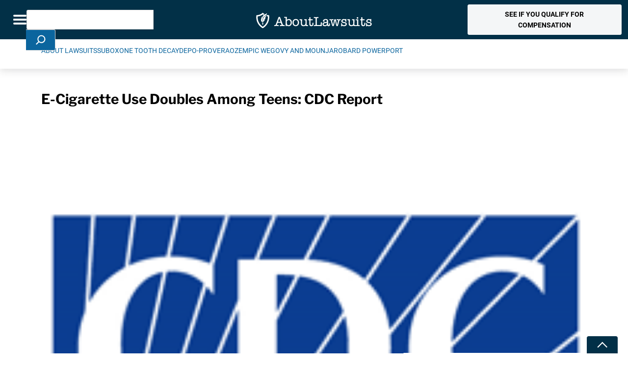

--- FILE ---
content_type: text/html; charset=UTF-8
request_url: https://www.aboutlawsuits.com/e-cigarette-use-doubles-among-teens-52945/
body_size: 45122
content:
<!DOCTYPE html>
<!--[if lt IE 7]>
<html class="no-js lt-ie9 lt-ie8 lt-ie7" lang="en"> <![endif]-->
<!--[if IE 7]>
<html class="no-js lt-ie9 lt-ie8" lang="en"> <![endif]-->
<!--[if IE 8]>
<html class="no-js lt-ie9" lang="en"> <![endif]-->
<!--[if gt IE 8]><!-->
<!--[if lt IE 10]>
<html class="no-js ie-9" lang="en"><![endif]-->
<html class="no-js" lang="en">
<!--<![endif]-->

<head>

	<meta charset="utf-8">
<script type="text/javascript">
/* <![CDATA[ */
var gform;gform||(document.addEventListener("gform_main_scripts_loaded",function(){gform.scriptsLoaded=!0}),document.addEventListener("gform/theme/scripts_loaded",function(){gform.themeScriptsLoaded=!0}),window.addEventListener("DOMContentLoaded",function(){gform.domLoaded=!0}),gform={domLoaded:!1,scriptsLoaded:!1,themeScriptsLoaded:!1,isFormEditor:()=>"function"==typeof InitializeEditor,callIfLoaded:function(o){return!(!gform.domLoaded||!gform.scriptsLoaded||!gform.themeScriptsLoaded&&!gform.isFormEditor()||(gform.isFormEditor()&&console.warn("The use of gform.initializeOnLoaded() is deprecated in the form editor context and will be removed in Gravity Forms 3.1."),o(),0))},initializeOnLoaded:function(o){gform.callIfLoaded(o)||(document.addEventListener("gform_main_scripts_loaded",()=>{gform.scriptsLoaded=!0,gform.callIfLoaded(o)}),document.addEventListener("gform/theme/scripts_loaded",()=>{gform.themeScriptsLoaded=!0,gform.callIfLoaded(o)}),window.addEventListener("DOMContentLoaded",()=>{gform.domLoaded=!0,gform.callIfLoaded(o)}))},hooks:{action:{},filter:{}},addAction:function(o,r,e,t){gform.addHook("action",o,r,e,t)},addFilter:function(o,r,e,t){gform.addHook("filter",o,r,e,t)},doAction:function(o){gform.doHook("action",o,arguments)},applyFilters:function(o){return gform.doHook("filter",o,arguments)},removeAction:function(o,r){gform.removeHook("action",o,r)},removeFilter:function(o,r,e){gform.removeHook("filter",o,r,e)},addHook:function(o,r,e,t,n){null==gform.hooks[o][r]&&(gform.hooks[o][r]=[]);var d=gform.hooks[o][r];null==n&&(n=r+"_"+d.length),gform.hooks[o][r].push({tag:n,callable:e,priority:t=null==t?10:t})},doHook:function(r,o,e){var t;if(e=Array.prototype.slice.call(e,1),null!=gform.hooks[r][o]&&((o=gform.hooks[r][o]).sort(function(o,r){return o.priority-r.priority}),o.forEach(function(o){"function"!=typeof(t=o.callable)&&(t=window[t]),"action"==r?t.apply(null,e):e[0]=t.apply(null,e)})),"filter"==r)return e[0]},removeHook:function(o,r,t,n){var e;null!=gform.hooks[o][r]&&(e=(e=gform.hooks[o][r]).filter(function(o,r,e){return!!(null!=n&&n!=o.tag||null!=t&&t!=o.priority)}),gform.hooks[o][r]=e)}});
/* ]]> */
</script>

	<meta name="viewport" content="width=device-width, initial-scale=1, shrink-to-fit=no">
	<meta http-equiv="X-UA-Compatible" content="IE=edge">
	<meta name="format-detection" content="telephone=no">
	<meta name="IE_RM_OFF" content="true">
		<title>E-Cigarette Use Doubles Among Teens: CDC Report - AboutLawsuits.com</title>
<link data-rocket-prefetch href="https://connect.facebook.net" rel="dns-prefetch">
<link data-rocket-prefetch href="https://cdn.wmxtools.com" rel="dns-prefetch">
<link data-rocket-prefetch href="https://www.googletagmanager.com" rel="dns-prefetch">
<link data-rocket-prefetch href="https://www.google.com" rel="dns-prefetch"><link rel="preload" data-rocket-preload as="image" href="https://www.aboutlawsuits.com/wp-content/uploads/cdc-220.gif.webp" fetchpriority="high">

	<link rel="apple-touch-icon" sizes="180x180" href="/apple-touch-icon.png">
	<link rel="icon" type="image/png" sizes="32x32" href="/favicon-32x32.png">
	<link rel="icon" type="image/png" sizes="16x16" href="/favicon-16x16.png">
	<link rel="manifest" href="/site.webmanifest">

	<script data-cfasync="false" data-no-defer="1" data-no-minify="1" data-no-optimize="1">var ewww_webp_supported=!1;function check_webp_feature(A,e){var w;e=void 0!==e?e:function(){},ewww_webp_supported?e(ewww_webp_supported):((w=new Image).onload=function(){ewww_webp_supported=0<w.width&&0<w.height,e&&e(ewww_webp_supported)},w.onerror=function(){e&&e(!1)},w.src="data:image/webp;base64,"+{alpha:"UklGRkoAAABXRUJQVlA4WAoAAAAQAAAAAAAAAAAAQUxQSAwAAAARBxAR/Q9ERP8DAABWUDggGAAAABQBAJ0BKgEAAQAAAP4AAA3AAP7mtQAAAA=="}[A])}check_webp_feature("alpha");</script><script data-cfasync="false" data-no-defer="1" data-no-minify="1" data-no-optimize="1">var Arrive=function(c,w){"use strict";if(c.MutationObserver&&"undefined"!=typeof HTMLElement){var r,a=0,u=(r=HTMLElement.prototype.matches||HTMLElement.prototype.webkitMatchesSelector||HTMLElement.prototype.mozMatchesSelector||HTMLElement.prototype.msMatchesSelector,{matchesSelector:function(e,t){return e instanceof HTMLElement&&r.call(e,t)},addMethod:function(e,t,r){var a=e[t];e[t]=function(){return r.length==arguments.length?r.apply(this,arguments):"function"==typeof a?a.apply(this,arguments):void 0}},callCallbacks:function(e,t){t&&t.options.onceOnly&&1==t.firedElems.length&&(e=[e[0]]);for(var r,a=0;r=e[a];a++)r&&r.callback&&r.callback.call(r.elem,r.elem);t&&t.options.onceOnly&&1==t.firedElems.length&&t.me.unbindEventWithSelectorAndCallback.call(t.target,t.selector,t.callback)},checkChildNodesRecursively:function(e,t,r,a){for(var i,n=0;i=e[n];n++)r(i,t,a)&&a.push({callback:t.callback,elem:i}),0<i.childNodes.length&&u.checkChildNodesRecursively(i.childNodes,t,r,a)},mergeArrays:function(e,t){var r,a={};for(r in e)e.hasOwnProperty(r)&&(a[r]=e[r]);for(r in t)t.hasOwnProperty(r)&&(a[r]=t[r]);return a},toElementsArray:function(e){return e=void 0!==e&&("number"!=typeof e.length||e===c)?[e]:e}}),e=(l.prototype.addEvent=function(e,t,r,a){a={target:e,selector:t,options:r,callback:a,firedElems:[]};return this._beforeAdding&&this._beforeAdding(a),this._eventsBucket.push(a),a},l.prototype.removeEvent=function(e){for(var t,r=this._eventsBucket.length-1;t=this._eventsBucket[r];r--)e(t)&&(this._beforeRemoving&&this._beforeRemoving(t),(t=this._eventsBucket.splice(r,1))&&t.length&&(t[0].callback=null))},l.prototype.beforeAdding=function(e){this._beforeAdding=e},l.prototype.beforeRemoving=function(e){this._beforeRemoving=e},l),t=function(i,n){var o=new e,l=this,s={fireOnAttributesModification:!1};return o.beforeAdding(function(t){var e=t.target;e!==c.document&&e!==c||(e=document.getElementsByTagName("html")[0]);var r=new MutationObserver(function(e){n.call(this,e,t)}),a=i(t.options);r.observe(e,a),t.observer=r,t.me=l}),o.beforeRemoving(function(e){e.observer.disconnect()}),this.bindEvent=function(e,t,r){t=u.mergeArrays(s,t);for(var a=u.toElementsArray(this),i=0;i<a.length;i++)o.addEvent(a[i],e,t,r)},this.unbindEvent=function(){var r=u.toElementsArray(this);o.removeEvent(function(e){for(var t=0;t<r.length;t++)if(this===w||e.target===r[t])return!0;return!1})},this.unbindEventWithSelectorOrCallback=function(r){var a=u.toElementsArray(this),i=r,e="function"==typeof r?function(e){for(var t=0;t<a.length;t++)if((this===w||e.target===a[t])&&e.callback===i)return!0;return!1}:function(e){for(var t=0;t<a.length;t++)if((this===w||e.target===a[t])&&e.selector===r)return!0;return!1};o.removeEvent(e)},this.unbindEventWithSelectorAndCallback=function(r,a){var i=u.toElementsArray(this);o.removeEvent(function(e){for(var t=0;t<i.length;t++)if((this===w||e.target===i[t])&&e.selector===r&&e.callback===a)return!0;return!1})},this},i=new function(){var s={fireOnAttributesModification:!1,onceOnly:!1,existing:!1};function n(e,t,r){return!(!u.matchesSelector(e,t.selector)||(e._id===w&&(e._id=a++),-1!=t.firedElems.indexOf(e._id)))&&(t.firedElems.push(e._id),!0)}var c=(i=new t(function(e){var t={attributes:!1,childList:!0,subtree:!0};return e.fireOnAttributesModification&&(t.attributes=!0),t},function(e,i){e.forEach(function(e){var t=e.addedNodes,r=e.target,a=[];null!==t&&0<t.length?u.checkChildNodesRecursively(t,i,n,a):"attributes"===e.type&&n(r,i)&&a.push({callback:i.callback,elem:r}),u.callCallbacks(a,i)})})).bindEvent;return i.bindEvent=function(e,t,r){t=void 0===r?(r=t,s):u.mergeArrays(s,t);var a=u.toElementsArray(this);if(t.existing){for(var i=[],n=0;n<a.length;n++)for(var o=a[n].querySelectorAll(e),l=0;l<o.length;l++)i.push({callback:r,elem:o[l]});if(t.onceOnly&&i.length)return r.call(i[0].elem,i[0].elem);setTimeout(u.callCallbacks,1,i)}c.call(this,e,t,r)},i},o=new function(){var a={};function i(e,t){return u.matchesSelector(e,t.selector)}var n=(o=new t(function(){return{childList:!0,subtree:!0}},function(e,r){e.forEach(function(e){var t=e.removedNodes,e=[];null!==t&&0<t.length&&u.checkChildNodesRecursively(t,r,i,e),u.callCallbacks(e,r)})})).bindEvent;return o.bindEvent=function(e,t,r){t=void 0===r?(r=t,a):u.mergeArrays(a,t),n.call(this,e,t,r)},o};d(HTMLElement.prototype),d(NodeList.prototype),d(HTMLCollection.prototype),d(HTMLDocument.prototype),d(Window.prototype);var n={};return s(i,n,"unbindAllArrive"),s(o,n,"unbindAllLeave"),n}function l(){this._eventsBucket=[],this._beforeAdding=null,this._beforeRemoving=null}function s(e,t,r){u.addMethod(t,r,e.unbindEvent),u.addMethod(t,r,e.unbindEventWithSelectorOrCallback),u.addMethod(t,r,e.unbindEventWithSelectorAndCallback)}function d(e){e.arrive=i.bindEvent,s(i,e,"unbindArrive"),e.leave=o.bindEvent,s(o,e,"unbindLeave")}}(window,void 0),ewww_webp_supported=!1;function check_webp_feature(e,t){var r;ewww_webp_supported?t(ewww_webp_supported):((r=new Image).onload=function(){ewww_webp_supported=0<r.width&&0<r.height,t(ewww_webp_supported)},r.onerror=function(){t(!1)},r.src="data:image/webp;base64,"+{alpha:"UklGRkoAAABXRUJQVlA4WAoAAAAQAAAAAAAAAAAAQUxQSAwAAAARBxAR/Q9ERP8DAABWUDggGAAAABQBAJ0BKgEAAQAAAP4AAA3AAP7mtQAAAA==",animation:"UklGRlIAAABXRUJQVlA4WAoAAAASAAAAAAAAAAAAQU5JTQYAAAD/////AABBTk1GJgAAAAAAAAAAAAAAAAAAAGQAAABWUDhMDQAAAC8AAAAQBxAREYiI/gcA"}[e])}function ewwwLoadImages(e){if(e){for(var t=document.querySelectorAll(".batch-image img, .image-wrapper a, .ngg-pro-masonry-item a, .ngg-galleria-offscreen-seo-wrapper a"),r=0,a=t.length;r<a;r++)ewwwAttr(t[r],"data-src",t[r].getAttribute("data-webp")),ewwwAttr(t[r],"data-thumbnail",t[r].getAttribute("data-webp-thumbnail"));for(var i=document.querySelectorAll("div.woocommerce-product-gallery__image"),r=0,a=i.length;r<a;r++)ewwwAttr(i[r],"data-thumb",i[r].getAttribute("data-webp-thumb"))}for(var n=document.querySelectorAll("video"),r=0,a=n.length;r<a;r++)ewwwAttr(n[r],"poster",e?n[r].getAttribute("data-poster-webp"):n[r].getAttribute("data-poster-image"));for(var o,l=document.querySelectorAll("img.ewww_webp_lazy_load"),r=0,a=l.length;r<a;r++)e&&(ewwwAttr(l[r],"data-lazy-srcset",l[r].getAttribute("data-lazy-srcset-webp")),ewwwAttr(l[r],"data-srcset",l[r].getAttribute("data-srcset-webp")),ewwwAttr(l[r],"data-lazy-src",l[r].getAttribute("data-lazy-src-webp")),ewwwAttr(l[r],"data-src",l[r].getAttribute("data-src-webp")),ewwwAttr(l[r],"data-orig-file",l[r].getAttribute("data-webp-orig-file")),ewwwAttr(l[r],"data-medium-file",l[r].getAttribute("data-webp-medium-file")),ewwwAttr(l[r],"data-large-file",l[r].getAttribute("data-webp-large-file")),null!=(o=l[r].getAttribute("srcset"))&&!1!==o&&o.includes("R0lGOD")&&ewwwAttr(l[r],"src",l[r].getAttribute("data-lazy-src-webp"))),l[r].className=l[r].className.replace(/\bewww_webp_lazy_load\b/,"");for(var s=document.querySelectorAll(".ewww_webp"),r=0,a=s.length;r<a;r++)e?(ewwwAttr(s[r],"srcset",s[r].getAttribute("data-srcset-webp")),ewwwAttr(s[r],"src",s[r].getAttribute("data-src-webp")),ewwwAttr(s[r],"data-orig-file",s[r].getAttribute("data-webp-orig-file")),ewwwAttr(s[r],"data-medium-file",s[r].getAttribute("data-webp-medium-file")),ewwwAttr(s[r],"data-large-file",s[r].getAttribute("data-webp-large-file")),ewwwAttr(s[r],"data-large_image",s[r].getAttribute("data-webp-large_image")),ewwwAttr(s[r],"data-src",s[r].getAttribute("data-webp-src"))):(ewwwAttr(s[r],"srcset",s[r].getAttribute("data-srcset-img")),ewwwAttr(s[r],"src",s[r].getAttribute("data-src-img"))),s[r].className=s[r].className.replace(/\bewww_webp\b/,"ewww_webp_loaded");window.jQuery&&jQuery.fn.isotope&&jQuery.fn.imagesLoaded&&(jQuery(".fusion-posts-container-infinite").imagesLoaded(function(){jQuery(".fusion-posts-container-infinite").hasClass("isotope")&&jQuery(".fusion-posts-container-infinite").isotope()}),jQuery(".fusion-portfolio:not(.fusion-recent-works) .fusion-portfolio-wrapper").imagesLoaded(function(){jQuery(".fusion-portfolio:not(.fusion-recent-works) .fusion-portfolio-wrapper").isotope()}))}function ewwwWebPInit(e){ewwwLoadImages(e),ewwwNggLoadGalleries(e),document.arrive(".ewww_webp",function(){ewwwLoadImages(e)}),document.arrive(".ewww_webp_lazy_load",function(){ewwwLoadImages(e)}),document.arrive("videos",function(){ewwwLoadImages(e)}),"loading"==document.readyState?document.addEventListener("DOMContentLoaded",ewwwJSONParserInit):("undefined"!=typeof galleries&&ewwwNggParseGalleries(e),ewwwWooParseVariations(e))}function ewwwAttr(e,t,r){null!=r&&!1!==r&&e.setAttribute(t,r)}function ewwwJSONParserInit(){"undefined"!=typeof galleries&&check_webp_feature("alpha",ewwwNggParseGalleries),check_webp_feature("alpha",ewwwWooParseVariations)}function ewwwWooParseVariations(e){if(e)for(var t=document.querySelectorAll("form.variations_form"),r=0,a=t.length;r<a;r++){var i=t[r].getAttribute("data-product_variations"),n=!1;try{for(var o in i=JSON.parse(i))void 0!==i[o]&&void 0!==i[o].image&&(void 0!==i[o].image.src_webp&&(i[o].image.src=i[o].image.src_webp,n=!0),void 0!==i[o].image.srcset_webp&&(i[o].image.srcset=i[o].image.srcset_webp,n=!0),void 0!==i[o].image.full_src_webp&&(i[o].image.full_src=i[o].image.full_src_webp,n=!0),void 0!==i[o].image.gallery_thumbnail_src_webp&&(i[o].image.gallery_thumbnail_src=i[o].image.gallery_thumbnail_src_webp,n=!0),void 0!==i[o].image.thumb_src_webp&&(i[o].image.thumb_src=i[o].image.thumb_src_webp,n=!0));n&&ewwwAttr(t[r],"data-product_variations",JSON.stringify(i))}catch(e){}}}function ewwwNggParseGalleries(e){if(e)for(var t in galleries){var r=galleries[t];galleries[t].images_list=ewwwNggParseImageList(r.images_list)}}function ewwwNggLoadGalleries(e){e&&document.addEventListener("ngg.galleria.themeadded",function(e,t){window.ngg_galleria._create_backup=window.ngg_galleria.create,window.ngg_galleria.create=function(e,t){var r=$(e).data("id");return galleries["gallery_"+r].images_list=ewwwNggParseImageList(galleries["gallery_"+r].images_list),window.ngg_galleria._create_backup(e,t)}})}function ewwwNggParseImageList(e){for(var t in e){var r=e[t];if(void 0!==r["image-webp"]&&(e[t].image=r["image-webp"],delete e[t]["image-webp"]),void 0!==r["thumb-webp"]&&(e[t].thumb=r["thumb-webp"],delete e[t]["thumb-webp"]),void 0!==r.full_image_webp&&(e[t].full_image=r.full_image_webp,delete e[t].full_image_webp),void 0!==r.srcsets)for(var a in r.srcsets)nggSrcset=r.srcsets[a],void 0!==r.srcsets[a+"-webp"]&&(e[t].srcsets[a]=r.srcsets[a+"-webp"],delete e[t].srcsets[a+"-webp"]);if(void 0!==r.full_srcsets)for(var i in r.full_srcsets)nggFSrcset=r.full_srcsets[i],void 0!==r.full_srcsets[i+"-webp"]&&(e[t].full_srcsets[i]=r.full_srcsets[i+"-webp"],delete e[t].full_srcsets[i+"-webp"])}return e}check_webp_feature("alpha",ewwwWebPInit);</script><meta name='robots' content='index, follow, max-image-preview:large, max-snippet:-1, max-video-preview:-1' />
	<style>img:is([sizes="auto" i], [sizes^="auto," i]) { contain-intrinsic-size: 3000px 1500px }</style>
	    <!-- Start VWO Common Smartcode -->
    <script data-cfasync="false" nowprocket data-jetpack-boost="ignore" type='text/javascript'>
        var _vwo_clicks = 10;
    </script>
    <!-- End VWO Common Smartcode -->
        <!-- Start VWO Async SmartCode -->
    <link rel="preconnect" href="https://dev.visualwebsiteoptimizer.com" />
    <script data-cfasync="false" nowprocket data-jetpack-boost="ignore" type='text/javascript' id='vwoCode'>
        /* Fix: wp-rocket (application/ld+json) */
        window._vwo_code || (function () {
            var w=window,
            d=document;
            var account_id=767215,
            version=2.2,
            settings_tolerance=2000,
            library_tolerance=2500,
            use_existing_jquery=false,
            platform='web',
            hide_element='body',
            hide_element_style='opacity:0 !important;filter:alpha(opacity=0) !important;background:none !important';
            /* DO NOT EDIT BELOW THIS LINE */
            if(f=!1,v=d.querySelector('#vwoCode'),cc={},-1<d.URL.indexOf('__vwo_disable__')||w._vwo_code)return;try{var e=JSON.parse(localStorage.getItem('_vwo_'+account_id+'_config'));cc=e&&'object'==typeof e?e:{}}catch(e){}function r(t){try{return decodeURIComponent(t)}catch(e){return t}}var s=function(){var e={combination:[],combinationChoose:[],split:[],exclude:[],uuid:null,consent:null,optOut:null},t=d.cookie||'';if(!t)return e;for(var n,i,o=/(?:^|;\s*)(?:(_vis_opt_exp_(\d+)_combi=([^;]*))|(_vis_opt_exp_(\d+)_combi_choose=([^;]*))|(_vis_opt_exp_(\d+)_split=([^:;]*))|(_vis_opt_exp_(\d+)_exclude=[^;]*)|(_vis_opt_out=([^;]*))|(_vwo_global_opt_out=[^;]*)|(_vwo_uuid=([^;]*))|(_vwo_consent=([^;]*)))/g;null!==(n=o.exec(t));)try{n[1]?e.combination.push({id:n[2],value:r(n[3])}):n[4]?e.combinationChoose.push({id:n[5],value:r(n[6])}):n[7]?e.split.push({id:n[8],value:r(n[9])}):n[10]?e.exclude.push({id:n[11]}):n[12]?e.optOut=r(n[13]):n[14]?e.optOut=!0:n[15]?e.uuid=r(n[16]):n[17]&&(i=r(n[18]),e.consent=i&&3<=i.length?i.substring(0,3):null)}catch(e){}return e}();function i(){var e=function(){if(w.VWO&&Array.isArray(w.VWO))for(var e=0;e<w.VWO.length;e++){var t=w.VWO[e];if(Array.isArray(t)&&('setVisitorId'===t[0]||'setSessionId'===t[0]))return!0}return!1}(),t='a='+account_id+'&u='+encodeURIComponent(w._vis_opt_url||d.URL)+'&vn='+version+'&ph=1'+('undefined'!=typeof platform?'&p='+platform:'')+'&st='+w.performance.now();e||((n=function(){var e,t=[],n={},i=w.VWO&&w.VWO.appliedCampaigns||{};for(e in i){var o=i[e]&&i[e].v;o&&(t.push(e+'-'+o+'-1'),n[e]=!0)}if(s&&s.combination)for(var r=0;r<s.combination.length;r++){var a=s.combination[r];n[a.id]||t.push(a.id+'-'+a.value)}return t.join('|')}())&&(t+='&c='+n),(n=function(){var e=[],t={};if(s&&s.combinationChoose)for(var n=0;n<s.combinationChoose.length;n++){var i=s.combinationChoose[n];e.push(i.id+'-'+i.value),t[i.id]=!0}if(s&&s.split)for(var o=0;o<s.split.length;o++)t[(i=s.split[o]).id]||e.push(i.id+'-'+i.value);return e.join('|')}())&&(t+='&cc='+n),(n=function(){var e={},t=[];if(w.VWO&&Array.isArray(w.VWO))for(var n=0;n<w.VWO.length;n++){var i=w.VWO[n];if(Array.isArray(i)&&'setVariation'===i[0]&&i[1]&&Array.isArray(i[1]))for(var o=0;o<i[1].length;o++){var r,a=i[1][o];a&&'object'==typeof a&&(r=a.e,a=a.v,r&&a&&(e[r]=a))}}for(r in e)t.push(r+'-'+e[r]);return t.join('|')}())&&(t+='&sv='+n)),s&&s.optOut&&(t+='&o='+s.optOut);var n=function(){var e=[],t={};if(s&&s.exclude)for(var n=0;n<s.exclude.length;n++){var i=s.exclude[n];t[i.id]||(e.push(i.id),t[i.id]=!0)}return e.join('|')}();return n&&(t+='&e='+n),s&&s.uuid&&(t+='&id='+s.uuid),s&&s.consent&&(t+='&consent='+s.consent),w.name&&-1<w.name.indexOf('_vis_preview')&&(t+='&pM=true'),w.VWO&&w.VWO.ed&&(t+='&ed='+w.VWO.ed),t}code={nonce:v&&v.nonce,use_existing_jquery:function(){return'undefined'!=typeof use_existing_jquery?use_existing_jquery:void 0},library_tolerance:function(){return'undefined'!=typeof library_tolerance?library_tolerance:void 0},settings_tolerance:function(){return cc.sT||settings_tolerance},hide_element_style:function(){return'{'+(cc.hES||hide_element_style)+'}'},hide_element:function(){return performance.getEntriesByName('first-contentful-paint')[0]?'':'string'==typeof cc.hE?cc.hE:hide_element},getVersion:function(){return version},finish:function(e){var t;f||(f=!0,(t=d.getElementById('_vis_opt_path_hides'))&&t.parentNode.removeChild(t),e&&((new Image).src='https://dev.visualwebsiteoptimizer.com/ee.gif?a='+account_id+e))},finished:function(){return f},addScript:function(e){var t=d.createElement('script');t.type='text/javascript',e.src?t.src=e.src:t.text=e.text,v&&t.setAttribute('nonce',v.nonce),d.getElementsByTagName('head')[0].appendChild(t)},load:function(e,t){t=t||{};var n=new XMLHttpRequest;n.open('GET',e,!0),n.withCredentials=!t.dSC,n.responseType=t.responseType||'text',n.onload=function(){if(t.onloadCb)return t.onloadCb(n,e);200===n.status?_vwo_code.addScript({text:n.responseText}):_vwo_code.finish('&e=loading_failure:'+e)},n.onerror=function(){if(t.onerrorCb)return t.onerrorCb(e);_vwo_code.finish('&e=loading_failure:'+e)},n.send()},init:function(){var e,t=this.settings_tolerance();w._vwo_settings_timer=setTimeout(function(){_vwo_code.finish()},t),'body'!==this.hide_element()?(n=d.createElement('style'),e=(t=this.hide_element())?t+this.hide_element_style():'',t=d.getElementsByTagName('head')[0],n.setAttribute('id','_vis_opt_path_hides'),v&&n.setAttribute('nonce',v.nonce),n.setAttribute('type','text/css'),n.styleSheet?n.styleSheet.cssText=e:n.appendChild(d.createTextNode(e)),t.appendChild(n)):(n=d.getElementsByTagName('head')[0],(e=d.createElement('div')).style.cssText='z-index: 2147483647 !important;position: fixed !important;left: 0 !important;top: 0 !important;width: 100% !important;height: 100% !important;background: white !important;',e.setAttribute('id','_vis_opt_path_hides'),e.classList.add('_vis_hide_layer'),n.parentNode.insertBefore(e,n.nextSibling));var n='https://dev.visualwebsiteoptimizer.com/j.php?'+i();-1!==w.location.search.indexOf('_vwo_xhr')?this.addScript({src:n}):this.load(n+'&x=true',{l:1})}};w._vwo_code=code;code.init();})();
    </script>
    <!-- End VWO Async SmartCode -->
    <script type="application/ld+json">{
  "@context": "https://schema.org",
  "@type": "Organization",
  "name": "About Lawsuits",
  "description": "AboutLawsuits.com - Recalls, Class Action and Product Liability Lawsuit News",
  "logo": {
      "@type": "ImageObject",
      "url": "https://www.aboutlawsuits.com/wp-content/uploads/AL-Logo-Rect-Dark.png"
		},
  "@id": "https://www.aboutlawsuits.com#organization",
  "url": "https://www.aboutlawsuits.com",
  "sameAs": [
    "https://www.facebook.com/AboutLawsuits"
  ] 
}</script>
<!-- Google Tag Manager for WordPress by gtm4wp.com -->
<script data-cfasync="false" data-pagespeed-no-defer>
	var gtm4wp_datalayer_name = "dataLayer";
	var dataLayer = dataLayer || [];
</script>
<!-- End Google Tag Manager for WordPress by gtm4wp.com -->
	<!-- This site is optimized with the Yoast SEO Premium plugin v26.8 (Yoast SEO v26.8) - https://yoast.com/product/yoast-seo-premium-wordpress/ -->
	<meta name="description" content="Teen use of electronic cigarettes doubled in 2012, and many teens that smoke E-cigs have also smoked normal cigarettes, the CDC warns." />
	<link rel="canonical" href="https://www.aboutlawsuits.com/e-cigarette-use-doubles-among-teens-52945/" />
	<meta property="og:locale" content="en_US" />
	<meta property="og:type" content="article" />
	<meta property="og:title" content="E-Cigarette Use Doubles Among Teens: CDC Report" />
	<meta property="og:description" content="Teen use of electronic cigarettes doubled in 2012, and many teens that smoke E-cigs have also smoked normal cigarettes, the CDC warns." />
	<meta property="og:url" content="https://www.aboutlawsuits.com/e-cigarette-use-doubles-among-teens-52945/" />
	<meta property="og:site_name" content="AboutLawsuits.com" />
	<meta property="article:author" content="https://www.facebook.com/AboutLawsuits" />
	<meta property="article:published_time" content="2013-09-06T14:20:55+00:00" />
	<meta property="og:image" content="https://www.aboutlawsuits.com/wp-content/uploads/cdc-220.gif" />
	<meta property="og:image:width" content="220" />
	<meta property="og:image:height" content="220" />
	<meta property="og:image:type" content="image/gif" />
	<meta name="author" content="Martha Garcia" />
	<meta name="twitter:card" content="summary_large_image" />
	<meta name="twitter:creator" content="@https://x.com/aboutlawsuits" />
	<script type="application/ld+json" class="yoast-schema-graph">{"@context":"https://schema.org","@graph":[{"@type":"Article","@id":"https://www.aboutlawsuits.com/e-cigarette-use-doubles-among-teens-52945/#article","isPartOf":{"@id":"https://www.aboutlawsuits.com/e-cigarette-use-doubles-among-teens-52945/"},"author":{"name":"Martha Garcia","@id":"https://www.aboutlawsuits.com/#/schema/person/02a72fa278f45c6e3271855fb03f1360"},"headline":"E-Cigarette Use Doubles Among Teens: CDC Report","datePublished":"2013-09-06T14:20:55+00:00","mainEntityOfPage":{"@id":"https://www.aboutlawsuits.com/e-cigarette-use-doubles-among-teens-52945/"},"wordCount":631,"commentCount":0,"image":{"@id":"https://www.aboutlawsuits.com/e-cigarette-use-doubles-among-teens-52945/#primaryimage"},"thumbnailUrl":"https://www.aboutlawsuits.com/wp-content/uploads/cdc-220.gif","keywords":["E-Cigarette","Electronic Cigarette","Smokers"],"inLanguage":"en-US","potentialAction":[{"@type":"CommentAction","name":"Comment","target":["https://www.aboutlawsuits.com/e-cigarette-use-doubles-among-teens-52945/#respond"]}],"copyrightYear":"2013","copyrightHolder":{"@id":"https://www.aboutlawsuits.com/#organization"}},{"@type":"WebPage","@id":"https://www.aboutlawsuits.com/e-cigarette-use-doubles-among-teens-52945/","url":"https://www.aboutlawsuits.com/e-cigarette-use-doubles-among-teens-52945/","name":"E-Cigarette Use Doubles Among Teens: CDC Report - AboutLawsuits.com","isPartOf":{"@id":"https://www.aboutlawsuits.com/#website"},"primaryImageOfPage":{"@id":"https://www.aboutlawsuits.com/e-cigarette-use-doubles-among-teens-52945/#primaryimage"},"image":{"@id":"https://www.aboutlawsuits.com/e-cigarette-use-doubles-among-teens-52945/#primaryimage"},"thumbnailUrl":"https://www.aboutlawsuits.com/wp-content/uploads/cdc-220.gif","datePublished":"2013-09-06T14:20:55+00:00","author":{"@id":"https://www.aboutlawsuits.com/#/schema/person/02a72fa278f45c6e3271855fb03f1360"},"description":"Teen use of electronic cigarettes doubled in 2012, and many teens that smoke E-cigs have also smoked normal cigarettes, the CDC warns.","breadcrumb":{"@id":"https://www.aboutlawsuits.com/e-cigarette-use-doubles-among-teens-52945/#breadcrumb"},"inLanguage":"en-US","potentialAction":[{"@type":"ReadAction","target":["https://www.aboutlawsuits.com/e-cigarette-use-doubles-among-teens-52945/"]}]},{"@type":"ImageObject","inLanguage":"en-US","@id":"https://www.aboutlawsuits.com/e-cigarette-use-doubles-among-teens-52945/#primaryimage","url":"https://www.aboutlawsuits.com/wp-content/uploads/cdc-220.gif","contentUrl":"https://www.aboutlawsuits.com/wp-content/uploads/cdc-220.gif","width":220,"height":220,"caption":"|"},{"@type":"BreadcrumbList","@id":"https://www.aboutlawsuits.com/e-cigarette-use-doubles-among-teens-52945/#breadcrumb","itemListElement":[{"@type":"ListItem","position":1,"name":"Home","item":"https://www.aboutlawsuits.com/"},{"@type":"ListItem","position":2,"name":"E-Cigarette Use Doubles Among Teens: CDC Report"}]},{"@type":"WebSite","@id":"https://www.aboutlawsuits.com/#website","url":"https://www.aboutlawsuits.com/","name":"AboutLawsuits.com","description":"News and Information about Personal Injury Lawsuits","potentialAction":[{"@type":"SearchAction","target":{"@type":"EntryPoint","urlTemplate":"https://www.aboutlawsuits.com/?s={search_term_string}"},"query-input":{"@type":"PropertyValueSpecification","valueRequired":true,"valueName":"search_term_string"}}],"inLanguage":"en-US"},{"@type":"Person","@id":"https://www.aboutlawsuits.com/#/schema/person/02a72fa278f45c6e3271855fb03f1360","name":"Martha Garcia","image":{"@type":"ImageObject","inLanguage":"en-US","@id":"https://www.aboutlawsuits.com/#/schema/person/image/","url":"https://secure.gravatar.com/avatar/7aab074a8566e77adacb2868f331bb1461ae516083dbc83d45bffb3d8487509d?s=96&d=mm&r=g","contentUrl":"https://secure.gravatar.com/avatar/7aab074a8566e77adacb2868f331bb1461ae516083dbc83d45bffb3d8487509d?s=96&d=mm&r=g","caption":"Martha Garcia"},"sameAs":["https://www.facebook.com/AboutLawsuits","https://www.linkedin.com/in/mgarcia04/","https://x.com/https://x.com/aboutlawsuits"],"url":"https://www.aboutlawsuits.com/author/martha-garcia/"}]}</script>
	<!-- / Yoast SEO Premium plugin. -->


<link rel='dns-prefetch' href='//cdnjs.cloudflare.com' />
<link rel='dns-prefetch' href='//unpkg.com' />
<link rel='dns-prefetch' href='//fonts.googleapis.com' />
<link rel='dns-prefetch' href='//www.googletagmanager.com' />
<link rel='dns-prefetch' href='//www.google-analytics.com' />
<link rel='dns-prefetch' href='//connect.facebook.net' />
<link rel='dns-prefetch' href='//static.hotjar.com' />
<link rel='dns-prefetch' href='//script.hotjar.com' />
<link rel='dns-prefetch' href='//js.hsforms.net' />
<link rel='dns-prefetch' href='//forms.hsforms.net' />
<link rel='dns-prefetch' href='//track.hsforms.net' />
<link rel='dns-prefetch' href='//geoip.cookieyes.com' />
<link rel='dns-prefetch' href='//api.formhq.net' />
<link rel='dns-prefetch' href='//px.ads.linkedin.com' />

<link rel="alternate" type="application/rss+xml" title="AboutLawsuits.com &raquo; E-Cigarette Use Doubles Among Teens: CDC Report Comments Feed" href="https://www.aboutlawsuits.com/e-cigarette-use-doubles-among-teens-52945/feed/" />
<style id='wp-emoji-styles-inline-css' type='text/css'>

	img.wp-smiley, img.emoji {
		display: inline !important;
		border: none !important;
		box-shadow: none !important;
		height: 1em !important;
		width: 1em !important;
		margin: 0 0.07em !important;
		vertical-align: -0.1em !important;
		background: none !important;
		padding: 0 !important;
	}
</style>
<link rel='stylesheet' id='wp-block-library-css' href='https://www.aboutlawsuits.com/wp-includes/css/dist/block-library/style.min.css?ver=6.8.3' type='text/css' media='all' />
<style id='wp-block-library-inline-css' type='text/css'>
.wp-block-button.bs-primary { background-color: #023047; }
.wp-block-button.bs-primary { background-color: transparent; border-color: #023047; color: #023047; }
.wp-block-button.bs-secondary { background-color: #E7B000; }
.wp-block-button.bs-secondary { background-color: transparent; border-color: #E7B000; color: #E7B000; }
.wp-block-button.bs-success { background-color: #198754; }
.wp-block-button.bs-success { background-color: transparent; border-color: #198754; color: #198754; }
.wp-block-button.bs-info { background-color: #0b659e; }
.wp-block-button.bs-info { background-color: transparent; border-color: #0b659e; color: #0b659e; }
.wp-block-button.bs-warning { background-color: #FFC107; }
.wp-block-button.bs-warning { background-color: transparent; border-color: #FFC107; color: #FFC107; }
.wp-block-button.bs-danger { background-color: #B5121B; }
.wp-block-button.bs-danger { background-color: transparent; border-color: #B5121B; color: #B5121B; }
.wp-block-button.bs-light { background-color: #FFFFFF; }
.wp-block-button.bs-light { background-color: transparent; border-color: #FFFFFF; color: #FFFFFF; }
.wp-block-button.bs-dark { background-color: #212529; }
.wp-block-button.bs-dark { background-color: transparent; border-color: #212529; color: #212529; }
.wp-block-button.bs-btn-link { background-color: transparent; border-color: transparent; color: inherit; }
</style>
<style id='safe-svg-svg-icon-style-inline-css' type='text/css'>
.safe-svg-cover{text-align:center}.safe-svg-cover .safe-svg-inside{display:inline-block;max-width:100%}.safe-svg-cover svg{fill:currentColor;height:100%;max-height:100%;max-width:100%;width:100%}

</style>
<style id='global-styles-inline-css' type='text/css'>
:root{--wp--preset--aspect-ratio--square: 1;--wp--preset--aspect-ratio--4-3: 4/3;--wp--preset--aspect-ratio--3-4: 3/4;--wp--preset--aspect-ratio--3-2: 3/2;--wp--preset--aspect-ratio--2-3: 2/3;--wp--preset--aspect-ratio--16-9: 16/9;--wp--preset--aspect-ratio--9-16: 9/16;--wp--preset--aspect-ratio--2-1: 2:1;--wp--preset--color--black: #000000;--wp--preset--color--cyan-bluish-gray: #abb8c3;--wp--preset--color--white: #ffffff;--wp--preset--color--pale-pink: #f78da7;--wp--preset--color--vivid-red: #cf2e2e;--wp--preset--color--luminous-vivid-orange: #ff6900;--wp--preset--color--luminous-vivid-amber: #fcb900;--wp--preset--color--light-green-cyan: #7bdcb5;--wp--preset--color--vivid-green-cyan: #00d084;--wp--preset--color--pale-cyan-blue: #8ed1fc;--wp--preset--color--vivid-cyan-blue: #0693e3;--wp--preset--color--vivid-purple: #9b51e0;--wp--preset--color--bs-primary: #023047;--wp--preset--color--bs-secondary: #E7B000;--wp--preset--color--bs-success: #198754;--wp--preset--color--bs-info: #0b659e;--wp--preset--color--bs-warning: #FFC107;--wp--preset--color--bs-danger: #B5121B;--wp--preset--color--bs-light: #FFFFFF;--wp--preset--color--bs-dark: #212529;--wp--preset--color--bs-blue: #00457C;--wp--preset--color--bs-indigo: #6610F2;--wp--preset--color--bs-purple: #6F42C1;--wp--preset--color--bs-pink: #D63384;--wp--preset--color--bs-orange: #FD7E14;--wp--preset--color--bs-teal: #20C997;--wp--preset--color--bs-cyan: #0DCAF0;--wp--preset--color--bs-white: #FFF;--wp--preset--color--bs-black: #000;--wp--preset--color--bs-gray-100: #F4F6F7;--wp--preset--color--bs-gray-300: #D9D9D9;--wp--preset--color--bs-gray-500: #A3A3A3;--wp--preset--color--bs-gray-600: #7E7E7E;--wp--preset--color--bs-gray-700: #656565;--wp--preset--color--bs-transparent: transparent;--wp--preset--gradient--vivid-cyan-blue-to-vivid-purple: linear-gradient(135deg,rgba(6,147,227,1) 0%,rgb(155,81,224) 100%);--wp--preset--gradient--light-green-cyan-to-vivid-green-cyan: linear-gradient(135deg,rgb(122,220,180) 0%,rgb(0,208,130) 100%);--wp--preset--gradient--luminous-vivid-amber-to-luminous-vivid-orange: linear-gradient(135deg,rgba(252,185,0,1) 0%,rgba(255,105,0,1) 100%);--wp--preset--gradient--luminous-vivid-orange-to-vivid-red: linear-gradient(135deg,rgba(255,105,0,1) 0%,rgb(207,46,46) 100%);--wp--preset--gradient--very-light-gray-to-cyan-bluish-gray: linear-gradient(135deg,rgb(238,238,238) 0%,rgb(169,184,195) 100%);--wp--preset--gradient--cool-to-warm-spectrum: linear-gradient(135deg,rgb(74,234,220) 0%,rgb(151,120,209) 20%,rgb(207,42,186) 40%,rgb(238,44,130) 60%,rgb(251,105,98) 80%,rgb(254,248,76) 100%);--wp--preset--gradient--blush-light-purple: linear-gradient(135deg,rgb(255,206,236) 0%,rgb(152,150,240) 100%);--wp--preset--gradient--blush-bordeaux: linear-gradient(135deg,rgb(254,205,165) 0%,rgb(254,45,45) 50%,rgb(107,0,62) 100%);--wp--preset--gradient--luminous-dusk: linear-gradient(135deg,rgb(255,203,112) 0%,rgb(199,81,192) 50%,rgb(65,88,208) 100%);--wp--preset--gradient--pale-ocean: linear-gradient(135deg,rgb(255,245,203) 0%,rgb(182,227,212) 50%,rgb(51,167,181) 100%);--wp--preset--gradient--electric-grass: linear-gradient(135deg,rgb(202,248,128) 0%,rgb(113,206,126) 100%);--wp--preset--gradient--midnight: linear-gradient(135deg,rgb(2,3,129) 0%,rgb(40,116,252) 100%);--wp--preset--gradient--gradient-primary-dark: linear-gradient(180deg,#498a2b,#2b5219);--wp--preset--gradient--gradient-secondary-dark: linear-gradient(180deg,#244B59,#0B2934);--wp--preset--font-size--small: 13px;--wp--preset--font-size--medium: clamp(14px, 0.875rem + ((1vw - 3.2px) * 0.6), 20px);--wp--preset--font-size--large: clamp(22.041px, 1.378rem + ((1vw - 3.2px) * 1.396), 36px);--wp--preset--font-size--x-large: clamp(25.014px, 1.563rem + ((1vw - 3.2px) * 1.699), 42px);--wp--preset--font-size--body-small: 14px;--wp--preset--font-size--body-regular: clamp(14px, 0.875rem + ((1vw - 3.2px) * 0.2), 16px);--wp--preset--font-size--body-large: clamp(14px, 0.875rem + ((1vw - 3.2px) * 0.4), 18px);--wp--preset--font-size--lead: clamp(16px, 1rem + ((1vw - 3.2px) * 0.4), 20px);--wp--preset--font-size--h-1: clamp(24px, 1.5rem + ((1vw - 3.2px) * 0.4), 28px);--wp--preset--font-size--h-2: clamp(22px, 1.375rem + ((1vw - 3.2px) * 0.2), 24px);--wp--preset--font-size--h-3: clamp(19px, 1.188rem + ((1vw - 3.2px) * 0.1), 20px);--wp--preset--font-size--h-1-hub-page: clamp(30px, 1.875rem + ((1vw - 3.2px) * 1), 40px);--wp--preset--font-family--heading: "AmericanTypewriter", sans-serif;--wp--preset--spacing--20: 0.44rem;--wp--preset--spacing--30: 0.67rem;--wp--preset--spacing--40: 1rem;--wp--preset--spacing--50: 1.5rem;--wp--preset--spacing--60: 2.25rem;--wp--preset--spacing--70: 3.38rem;--wp--preset--spacing--80: 5.06rem;--wp--preset--shadow--natural: 6px 6px 9px rgba(0, 0, 0, 0.2);--wp--preset--shadow--deep: 12px 12px 50px rgba(0, 0, 0, 0.4);--wp--preset--shadow--sharp: 6px 6px 0px rgba(0, 0, 0, 0.2);--wp--preset--shadow--outlined: 6px 6px 0px -3px rgba(255, 255, 255, 1), 6px 6px rgba(0, 0, 0, 1);--wp--preset--shadow--crisp: 6px 6px 0px rgba(0, 0, 0, 1);--wp--preset--shadow--small: 0px 4px 15px rgba(38, 38, 43, 0.15);--wp--preset--shadow--medium: 0px 4px 15px 5px rgba(38, 38, 43, 0.15);--wp--custom--header-height: 96px;}:root { --wp--style--global--content-size: 100%;--wp--style--global--wide-size: 1320px; }:where(body) { margin: 0; }.wp-site-blocks > .alignleft { float: left; margin-right: 2em; }.wp-site-blocks > .alignright { float: right; margin-left: 2em; }.wp-site-blocks > .aligncenter { justify-content: center; margin-left: auto; margin-right: auto; }:where(.is-layout-flex){gap: 0.5em;}:where(.is-layout-grid){gap: 0.5em;}.is-layout-flow > .alignleft{float: left;margin-inline-start: 0;margin-inline-end: 2em;}.is-layout-flow > .alignright{float: right;margin-inline-start: 2em;margin-inline-end: 0;}.is-layout-flow > .aligncenter{margin-left: auto !important;margin-right: auto !important;}.is-layout-constrained > .alignleft{float: left;margin-inline-start: 0;margin-inline-end: 2em;}.is-layout-constrained > .alignright{float: right;margin-inline-start: 2em;margin-inline-end: 0;}.is-layout-constrained > .aligncenter{margin-left: auto !important;margin-right: auto !important;}.is-layout-constrained > :where(:not(.alignleft):not(.alignright):not(.alignfull)){max-width: var(--wp--style--global--content-size);margin-left: auto !important;margin-right: auto !important;}.is-layout-constrained > .alignwide{max-width: var(--wp--style--global--wide-size);}body .is-layout-flex{display: flex;}.is-layout-flex{flex-wrap: wrap;align-items: center;}.is-layout-flex > :is(*, div){margin: 0;}body .is-layout-grid{display: grid;}.is-layout-grid > :is(*, div){margin: 0;}body{font-family: var(--bs-body-font-family);line-height: 1.45;padding-top: 0px;padding-right: 0px;padding-bottom: 0px;padding-left: 0px;}a:where(:not(.wp-element-button)){text-decoration: underline;}h1{font-family: "LibreFranklin", sans-serif;font-size: clamp(24.034px, 1.502rem + ((1vw - 3.2px) * 1.597), 40px);line-height: 1.175;}h2{font-family: "LibreFranklin", sans-serif;font-size: clamp(15.747px, 0.984rem + ((1vw - 3.2px) * 0.825), 24px);line-height: 1.25;}h3{font-family: "LibreFranklin", sans-serif;font-size: clamp(14px, 0.875rem + ((1vw - 3.2px) * 0.6), 20px);line-height: 1.25;}h4{font-family: "LibreFranklin", sans-serif;font-size: clamp(14px, 0.875rem + ((1vw - 3.2px) * 0.4), 18px);line-height: 1.25;}h5{font-family: "LibreFranklin", sans-serif;font-size: clamp(14px, 0.875rem + ((1vw - 3.2px) * 0.4), 18px);line-height: 1.25;}h6{font-family: "LibreFranklin", sans-serif;font-size: clamp(14px, 0.875rem + ((1vw - 3.2px) * 0.4), 18px);line-height: 1.25;}:root :where(.wp-element-button, .wp-block-button__link){background-color: #32373c;border-width: 0;color: #fff;font-family: inherit;font-size: inherit;line-height: inherit;padding: calc(0.667em + 2px) calc(1.333em + 2px);text-decoration: none;}.has-black-color{color: var(--wp--preset--color--black) !important;}.has-cyan-bluish-gray-color{color: var(--wp--preset--color--cyan-bluish-gray) !important;}.has-white-color{color: var(--wp--preset--color--white) !important;}.has-pale-pink-color{color: var(--wp--preset--color--pale-pink) !important;}.has-vivid-red-color{color: var(--wp--preset--color--vivid-red) !important;}.has-luminous-vivid-orange-color{color: var(--wp--preset--color--luminous-vivid-orange) !important;}.has-luminous-vivid-amber-color{color: var(--wp--preset--color--luminous-vivid-amber) !important;}.has-light-green-cyan-color{color: var(--wp--preset--color--light-green-cyan) !important;}.has-vivid-green-cyan-color{color: var(--wp--preset--color--vivid-green-cyan) !important;}.has-pale-cyan-blue-color{color: var(--wp--preset--color--pale-cyan-blue) !important;}.has-vivid-cyan-blue-color{color: var(--wp--preset--color--vivid-cyan-blue) !important;}.has-vivid-purple-color{color: var(--wp--preset--color--vivid-purple) !important;}.has-bs-primary-color{color: var(--wp--preset--color--bs-primary) !important;}.has-bs-secondary-color{color: var(--wp--preset--color--bs-secondary) !important;}.has-bs-success-color{color: var(--wp--preset--color--bs-success) !important;}.has-bs-info-color{color: var(--wp--preset--color--bs-info) !important;}.has-bs-warning-color{color: var(--wp--preset--color--bs-warning) !important;}.has-bs-danger-color{color: var(--wp--preset--color--bs-danger) !important;}.has-bs-light-color{color: var(--wp--preset--color--bs-light) !important;}.has-bs-dark-color{color: var(--wp--preset--color--bs-dark) !important;}.has-bs-blue-color{color: var(--wp--preset--color--bs-blue) !important;}.has-bs-indigo-color{color: var(--wp--preset--color--bs-indigo) !important;}.has-bs-purple-color{color: var(--wp--preset--color--bs-purple) !important;}.has-bs-pink-color{color: var(--wp--preset--color--bs-pink) !important;}.has-bs-orange-color{color: var(--wp--preset--color--bs-orange) !important;}.has-bs-teal-color{color: var(--wp--preset--color--bs-teal) !important;}.has-bs-cyan-color{color: var(--wp--preset--color--bs-cyan) !important;}.has-bs-white-color{color: var(--wp--preset--color--bs-white) !important;}.has-bs-black-color{color: var(--wp--preset--color--bs-black) !important;}.has-bs-gray-100-color{color: var(--wp--preset--color--bs-gray-100) !important;}.has-bs-gray-300-color{color: var(--wp--preset--color--bs-gray-300) !important;}.has-bs-gray-500-color{color: var(--wp--preset--color--bs-gray-500) !important;}.has-bs-gray-600-color{color: var(--wp--preset--color--bs-gray-600) !important;}.has-bs-gray-700-color{color: var(--wp--preset--color--bs-gray-700) !important;}.has-bs-transparent-color{color: var(--wp--preset--color--bs-transparent) !important;}.has-black-background-color{background-color: var(--wp--preset--color--black) !important;}.has-cyan-bluish-gray-background-color{background-color: var(--wp--preset--color--cyan-bluish-gray) !important;}.has-white-background-color{background-color: var(--wp--preset--color--white) !important;}.has-pale-pink-background-color{background-color: var(--wp--preset--color--pale-pink) !important;}.has-vivid-red-background-color{background-color: var(--wp--preset--color--vivid-red) !important;}.has-luminous-vivid-orange-background-color{background-color: var(--wp--preset--color--luminous-vivid-orange) !important;}.has-luminous-vivid-amber-background-color{background-color: var(--wp--preset--color--luminous-vivid-amber) !important;}.has-light-green-cyan-background-color{background-color: var(--wp--preset--color--light-green-cyan) !important;}.has-vivid-green-cyan-background-color{background-color: var(--wp--preset--color--vivid-green-cyan) !important;}.has-pale-cyan-blue-background-color{background-color: var(--wp--preset--color--pale-cyan-blue) !important;}.has-vivid-cyan-blue-background-color{background-color: var(--wp--preset--color--vivid-cyan-blue) !important;}.has-vivid-purple-background-color{background-color: var(--wp--preset--color--vivid-purple) !important;}.has-bs-primary-background-color{background-color: var(--wp--preset--color--bs-primary) !important;}.has-bs-secondary-background-color{background-color: var(--wp--preset--color--bs-secondary) !important;}.has-bs-success-background-color{background-color: var(--wp--preset--color--bs-success) !important;}.has-bs-info-background-color{background-color: var(--wp--preset--color--bs-info) !important;}.has-bs-warning-background-color{background-color: var(--wp--preset--color--bs-warning) !important;}.has-bs-danger-background-color{background-color: var(--wp--preset--color--bs-danger) !important;}.has-bs-light-background-color{background-color: var(--wp--preset--color--bs-light) !important;}.has-bs-dark-background-color{background-color: var(--wp--preset--color--bs-dark) !important;}.has-bs-blue-background-color{background-color: var(--wp--preset--color--bs-blue) !important;}.has-bs-indigo-background-color{background-color: var(--wp--preset--color--bs-indigo) !important;}.has-bs-purple-background-color{background-color: var(--wp--preset--color--bs-purple) !important;}.has-bs-pink-background-color{background-color: var(--wp--preset--color--bs-pink) !important;}.has-bs-orange-background-color{background-color: var(--wp--preset--color--bs-orange) !important;}.has-bs-teal-background-color{background-color: var(--wp--preset--color--bs-teal) !important;}.has-bs-cyan-background-color{background-color: var(--wp--preset--color--bs-cyan) !important;}.has-bs-white-background-color{background-color: var(--wp--preset--color--bs-white) !important;}.has-bs-black-background-color{background-color: var(--wp--preset--color--bs-black) !important;}.has-bs-gray-100-background-color{background-color: var(--wp--preset--color--bs-gray-100) !important;}.has-bs-gray-300-background-color{background-color: var(--wp--preset--color--bs-gray-300) !important;}.has-bs-gray-500-background-color{background-color: var(--wp--preset--color--bs-gray-500) !important;}.has-bs-gray-600-background-color{background-color: var(--wp--preset--color--bs-gray-600) !important;}.has-bs-gray-700-background-color{background-color: var(--wp--preset--color--bs-gray-700) !important;}.has-bs-transparent-background-color{background-color: var(--wp--preset--color--bs-transparent) !important;}.has-black-border-color{border-color: var(--wp--preset--color--black) !important;}.has-cyan-bluish-gray-border-color{border-color: var(--wp--preset--color--cyan-bluish-gray) !important;}.has-white-border-color{border-color: var(--wp--preset--color--white) !important;}.has-pale-pink-border-color{border-color: var(--wp--preset--color--pale-pink) !important;}.has-vivid-red-border-color{border-color: var(--wp--preset--color--vivid-red) !important;}.has-luminous-vivid-orange-border-color{border-color: var(--wp--preset--color--luminous-vivid-orange) !important;}.has-luminous-vivid-amber-border-color{border-color: var(--wp--preset--color--luminous-vivid-amber) !important;}.has-light-green-cyan-border-color{border-color: var(--wp--preset--color--light-green-cyan) !important;}.has-vivid-green-cyan-border-color{border-color: var(--wp--preset--color--vivid-green-cyan) !important;}.has-pale-cyan-blue-border-color{border-color: var(--wp--preset--color--pale-cyan-blue) !important;}.has-vivid-cyan-blue-border-color{border-color: var(--wp--preset--color--vivid-cyan-blue) !important;}.has-vivid-purple-border-color{border-color: var(--wp--preset--color--vivid-purple) !important;}.has-bs-primary-border-color{border-color: var(--wp--preset--color--bs-primary) !important;}.has-bs-secondary-border-color{border-color: var(--wp--preset--color--bs-secondary) !important;}.has-bs-success-border-color{border-color: var(--wp--preset--color--bs-success) !important;}.has-bs-info-border-color{border-color: var(--wp--preset--color--bs-info) !important;}.has-bs-warning-border-color{border-color: var(--wp--preset--color--bs-warning) !important;}.has-bs-danger-border-color{border-color: var(--wp--preset--color--bs-danger) !important;}.has-bs-light-border-color{border-color: var(--wp--preset--color--bs-light) !important;}.has-bs-dark-border-color{border-color: var(--wp--preset--color--bs-dark) !important;}.has-bs-blue-border-color{border-color: var(--wp--preset--color--bs-blue) !important;}.has-bs-indigo-border-color{border-color: var(--wp--preset--color--bs-indigo) !important;}.has-bs-purple-border-color{border-color: var(--wp--preset--color--bs-purple) !important;}.has-bs-pink-border-color{border-color: var(--wp--preset--color--bs-pink) !important;}.has-bs-orange-border-color{border-color: var(--wp--preset--color--bs-orange) !important;}.has-bs-teal-border-color{border-color: var(--wp--preset--color--bs-teal) !important;}.has-bs-cyan-border-color{border-color: var(--wp--preset--color--bs-cyan) !important;}.has-bs-white-border-color{border-color: var(--wp--preset--color--bs-white) !important;}.has-bs-black-border-color{border-color: var(--wp--preset--color--bs-black) !important;}.has-bs-gray-100-border-color{border-color: var(--wp--preset--color--bs-gray-100) !important;}.has-bs-gray-300-border-color{border-color: var(--wp--preset--color--bs-gray-300) !important;}.has-bs-gray-500-border-color{border-color: var(--wp--preset--color--bs-gray-500) !important;}.has-bs-gray-600-border-color{border-color: var(--wp--preset--color--bs-gray-600) !important;}.has-bs-gray-700-border-color{border-color: var(--wp--preset--color--bs-gray-700) !important;}.has-bs-transparent-border-color{border-color: var(--wp--preset--color--bs-transparent) !important;}.has-vivid-cyan-blue-to-vivid-purple-gradient-background{background: var(--wp--preset--gradient--vivid-cyan-blue-to-vivid-purple) !important;}.has-light-green-cyan-to-vivid-green-cyan-gradient-background{background: var(--wp--preset--gradient--light-green-cyan-to-vivid-green-cyan) !important;}.has-luminous-vivid-amber-to-luminous-vivid-orange-gradient-background{background: var(--wp--preset--gradient--luminous-vivid-amber-to-luminous-vivid-orange) !important;}.has-luminous-vivid-orange-to-vivid-red-gradient-background{background: var(--wp--preset--gradient--luminous-vivid-orange-to-vivid-red) !important;}.has-very-light-gray-to-cyan-bluish-gray-gradient-background{background: var(--wp--preset--gradient--very-light-gray-to-cyan-bluish-gray) !important;}.has-cool-to-warm-spectrum-gradient-background{background: var(--wp--preset--gradient--cool-to-warm-spectrum) !important;}.has-blush-light-purple-gradient-background{background: var(--wp--preset--gradient--blush-light-purple) !important;}.has-blush-bordeaux-gradient-background{background: var(--wp--preset--gradient--blush-bordeaux) !important;}.has-luminous-dusk-gradient-background{background: var(--wp--preset--gradient--luminous-dusk) !important;}.has-pale-ocean-gradient-background{background: var(--wp--preset--gradient--pale-ocean) !important;}.has-electric-grass-gradient-background{background: var(--wp--preset--gradient--electric-grass) !important;}.has-midnight-gradient-background{background: var(--wp--preset--gradient--midnight) !important;}.has-gradient-primary-dark-gradient-background{background: var(--wp--preset--gradient--gradient-primary-dark) !important;}.has-gradient-secondary-dark-gradient-background{background: var(--wp--preset--gradient--gradient-secondary-dark) !important;}.has-small-font-size{font-size: var(--wp--preset--font-size--small) !important;}.has-medium-font-size{font-size: var(--wp--preset--font-size--medium) !important;}.has-large-font-size{font-size: var(--wp--preset--font-size--large) !important;}.has-x-large-font-size{font-size: var(--wp--preset--font-size--x-large) !important;}.has-body-small-font-size{font-size: var(--wp--preset--font-size--body-small) !important;}.has-body-regular-font-size{font-size: var(--wp--preset--font-size--body-regular) !important;}.has-body-large-font-size{font-size: var(--wp--preset--font-size--body-large) !important;}.has-lead-font-size{font-size: var(--wp--preset--font-size--lead) !important;}.has-h-1-font-size{font-size: var(--wp--preset--font-size--h-1) !important;}.has-h-2-font-size{font-size: var(--wp--preset--font-size--h-2) !important;}.has-h-3-font-size{font-size: var(--wp--preset--font-size--h-3) !important;}.has-h-1-hub-page-font-size{font-size: var(--wp--preset--font-size--h-1-hub-page) !important;}.has-heading-font-family{font-family: var(--wp--preset--font-family--heading) !important;}
:where(.wp-block-post-template.is-layout-flex){gap: 1.25em;}:where(.wp-block-post-template.is-layout-grid){gap: 1.25em;}
:where(.wp-block-columns.is-layout-flex){gap: 2em;}:where(.wp-block-columns.is-layout-grid){gap: 2em;}
:root :where(.wp-block-pullquote){font-size: clamp(0.984em, 0.984rem + ((1vw - 0.2em) * 0.826), 1.5em);line-height: 1.6;}
</style>
<link rel='stylesheet' id='wmx-schema-css' href='https://www.aboutlawsuits.com/wp-content/plugins/wmx-schema/public/css/wmx-schema-public.css?ver=2.0.6' type='text/css' media='all' />
<link rel='stylesheet' id='searchwp-forms-css' href='https://www.aboutlawsuits.com/wp-content/plugins/searchwp-live-ajax-search/assets/styles/frontend/search-forms.min.css?ver=1.8.7' type='text/css' media='all' />
<link rel='stylesheet' id='searchwp-live-search-css' href='https://www.aboutlawsuits.com/wp-content/plugins/searchwp-live-ajax-search/assets/styles/style.min.css?ver=1.8.7' type='text/css' media='all' />
<style id='searchwp-live-search-inline-css' type='text/css'>
.searchwp-live-search-result .searchwp-live-search-result--title a {
  font-size: 16px;
}
.searchwp-live-search-result .searchwp-live-search-result--price {
  font-size: 14px;
}
.searchwp-live-search-result .searchwp-live-search-result--add-to-cart .button {
  font-size: 14px;
}

</style>
<link rel='stylesheet' id='lvl-base-styles-css' href='https://www.aboutlawsuits.com/wp-content/themes/lvl-framework/dist/css/app.min.css?v=1751046462' type='text/css' media='all' />
<link rel='stylesheet' id='lvl-child-styles-css' href='https://www.aboutlawsuits.com/wp-content/themes/lvl-framework-child/dist/css/app.min.css?v=1751046462' type='text/css' media='all' />
<link rel='stylesheet' id='lvl-blocks-styles-css' href='https://www.aboutlawsuits.com/wp-content/themes/lvl-framework-child/dist/css/blocks.min.css?v=20260129' type='text/css' media='all' />
<link data-minify="1" rel='stylesheet' id='lvl-fonts-css' href='https://www.aboutlawsuits.com/wp-content/cache/min/1/wp-content/themes/lvl-framework-child/dist/css/fonts.min.css?ver=1761071064' type='text/css' media='all' />
<link rel='stylesheet' id='lvl-wp-css' href='https://www.aboutlawsuits.com/wp-content/themes/lvl-framework/dist/css/wp.min.css?v=1751046464' type='text/css' media='all' />
<link rel='stylesheet' id='lvl-bootstrap-css' href='https://www.aboutlawsuits.com/wp-content/themes/lvl-framework-child/dist/css/bootstrap.min.css?v=1751046463' type='text/css' media='all' />
<link rel='stylesheet' id='lvl-frontend-css' href='https://www.aboutlawsuits.com/wp-content/themes/lvl-framework/dist/css/frontend.min.css?v=1751046463' type='text/css' media='all' />
<link rel='stylesheet' id='lvl-swiper-css' href='https://www.aboutlawsuits.com/wp-content/themes/lvl-framework/dist/css/swiper.min.css?v=1751046463' type='text/css' media='all' />
<link data-minify="1" rel='stylesheet' id='lvl-leaflet-css-css' href='https://www.aboutlawsuits.com/wp-content/cache/min/1/leaflet@1.7.1/dist/leaflet.css?ver=1761071064' type='text/css' media='all' />
<script data-minify="1" type="text/javascript" src="https://www.aboutlawsuits.com/wp-content/cache/min/1/ajax/libs/jquery/3.6.1/jquery.min.js?ver=1761071065" id="jquery-js"></script>
<script type="text/javascript" src="https://www.aboutlawsuits.com/wp-content/plugins/wmx-schema/public/js/wmx-schema-public.js?ver=2.0.6" id="wmx-schema-js"></script>
<script type="text/javascript" src="https://www.aboutlawsuits.com/wp-content/themes/lvl-framework-child/dist/js/bootstrap.min.js?v=1751046433" id="lvl-bootstrap-js"></script>
<script type="text/javascript" id="lvl-main-scripts-js-extra">
/* <![CDATA[ */
var app_localized = {"themePath":"https:\/\/www.aboutlawsuits.com\/wp-content\/themes\/lvl-framework","ajax_url":"https:\/\/www.aboutlawsuits.com\/wp-admin\/admin-ajax.php","check":"76df3beb0b","namespace":"lvl"};
/* ]]> */
</script>
<script type="text/javascript" src="https://www.aboutlawsuits.com/wp-content/themes/lvl-framework/dist/js/app.min.js?v=1751046432" id="lvl-main-scripts-js"></script>
<link rel="https://api.w.org/" href="https://www.aboutlawsuits.com/wp-json/" /><link rel="alternate" title="JSON" type="application/json" href="https://www.aboutlawsuits.com/wp-json/wp/v2/posts/26307" /><link rel="EditURI" type="application/rsd+xml" title="RSD" href="https://www.aboutlawsuits.com/xmlrpc.php?rsd" />
<link rel='shortlink' href='https://www.aboutlawsuits.com/?p=26307' />
<link rel="alternate" title="oEmbed (JSON)" type="application/json+oembed" href="https://www.aboutlawsuits.com/wp-json/oembed/1.0/embed?url=https%3A%2F%2Fwww.aboutlawsuits.com%2Fe-cigarette-use-doubles-among-teens-52945%2F" />
<link rel="alternate" title="oEmbed (XML)" type="text/xml+oembed" href="https://www.aboutlawsuits.com/wp-json/oembed/1.0/embed?url=https%3A%2F%2Fwww.aboutlawsuits.com%2Fe-cigarette-use-doubles-among-teens-52945%2F&#038;format=xml" />

<!-- Google Tag Manager for WordPress by gtm4wp.com -->
<!-- GTM Container placement set to automatic -->
<script data-cfasync="false" data-pagespeed-no-defer>
	var dataLayer_content = {"pagePostType":"post","pagePostType2":"single-post","pageAttributes":["e-cigarette","electronic-cigarette","smokers"],"pagePostAuthor":"Martha Garcia"};
	dataLayer.push( dataLayer_content );
</script>
<script data-cfasync="false" data-pagespeed-no-defer>
(function(w,d,s,l,i){w[l]=w[l]||[];w[l].push({'gtm.start':
new Date().getTime(),event:'gtm.js'});var f=d.getElementsByTagName(s)[0],
j=d.createElement(s),dl=l!='dataLayer'?'&l='+l:'';j.async=true;j.src=
'//www.googletagmanager.com/gtm.js?id='+i+dl;f.parentNode.insertBefore(j,f);
})(window,document,'script','dataLayer','GTM-W5G2FF6');
</script>
<!-- End Google Tag Manager for WordPress by gtm4wp.com --><link rel="preconnect" href="https://fonts.googleapis.com">					<script>
              document.addEventListener('DOMContentLoaded', function () {
                  jQuery(document).ready(function ($) {
                      function throttle(func, limit) {
                          let lastFunc;
                          let lastRan;
                          return function () {
                              const context = this;
                              const args = arguments;
                              if (!lastRan) {
                                  func.apply(context, args);
                                  lastRan = Date.now();
                              } else {
                                  clearTimeout(lastFunc);
                                  lastFunc = setTimeout(function () {
                                      if ((Date.now() - lastRan) >= limit) {
                                          func.apply(context, args);
                                          lastRan = Date.now();
                                      }
                                  }, limit - (Date.now() - lastRan));
                              }
                          };
                      }


                      function initializeFormSlidein() {
                          const formSlideinPreForm = document.getElementById('formSlideinPreForm');
                          if (!formSlideinPreForm) return;

                          let subscriptionField = document.getElementById(formSlideinPreForm.getAttribute('data-subscriptions'));

                          let checkedValues = $('#formSlideinPreForm input[type="checkbox"]:checked').map(function () {
                              return this.value;
                          }).get().join(', ');

                          if (checkedValues === '') checkedValues = 'subscriptions';

                          if (!subscriptionField) {
                              subscriptionField = $('#formSlidein .gform_wrapper form input[value="subscriptions"]');
                              if (subscriptionField) formSlideinPreForm.setAttribute('data-subscriptions', subscriptionField.attr('id'));
                          }

                          if (!subscriptionField) return;

                          subscriptionField.value = checkedValues;

                          // Function to update subscription field and UI state
                          function updateSubscriptionField() {
                              let updatedValues = $('#formSlideinPreForm input[type="checkbox"]:checked').map(function () {
                                  return this.value;
                              }).get().join(', ');

                              $(subscriptionField).val(updatedValues);

                              if (updatedValues === '') {
                                  $('#formSlidein form [type="submit"]').prop('disabled', true);
                                  $('#formSlideinPreForm .preform-message').css('height', 'auto');
                              } else {
                                  $('#formSlidein form [type="submit"]').prop('disabled', false);
                                  $('#formSlideinPreForm .preform-message').css('height', '0');
                              }
                          }

                          // Set initial state on page load
                          updateSubscriptionField();

                          // Update on checkbox change
                          $('#formSlideinPreForm input[type="checkbox"]').on('change', function () {
                              updateSubscriptionField();
                          });

                          $(document).on('gform_confirmation_loaded', function () {
                              $('#formSlideinPreForm').remove();
                          });
                      }

                      jQuery(document).on('gform_post_render', function (event, form_id, current_page) {
                          initializeFormSlidein();
                      });

                      initializeFormSlidein();

                      if (document.cookie.indexOf('formSlideinClosed=remove') >= 0) {
                          $('#formSlidein').remove();
                          return;
                      }

                      let modalContentHeight = $('#formSlidein .slidein-content').height() + 60;

                      if (document.cookie.indexOf('formSlideinClosed=true') === -1) {
                          const triggerElements = [".block--target-topic-pattern-display",".block--remote-form","#form-embed"];

                          // add defaults to triggerElements
                          triggerElements.push('#2stepform');
                          triggerElements.push('.signup-container');
                          triggerElements.push('.post-default-cta--wrapper');
                          triggerElements.push('.home #gform_wrapper_4');

                          // Cache the elements
                          const cachedElements = triggerElements.map(selector => $(selector)).filter($el => $el.length > 0);
                          // Replace the observer implementation with this:
                          const observer = new MutationObserver(function (mutations, obs) {
                              const scrollTop = $(window).scrollTop();
                              const documentHeight = $(document).height();
                              const displayAtHeight = documentHeight * 0.5;

                              // Check if already triggered to avoid unnecessary checks
                              if ($('#formSlidein').attr('data-slidein-triggered') === 'true') {
                                  obs.disconnect();
                                  return;
                              }

                              // Check trigger elements
                              for (let i = 0; i < cachedElements.length; i++) {
                                  const $el = cachedElements[i];
                                  if ($el.length === 0) continue;
                                  if (scrollTop > $el.offset().top + $el.height()) {
                                      toggleModal(true);
                                      // console.log('Triggered by element');
                                      obs.disconnect();
                                      return;
                                  }
                              }

                              // Check scroll position
                              if (scrollTop > displayAtHeight) {
                                  toggleModal(true);
                                  // console.log('Triggered by scroll position');
                                  obs.disconnect();
                              }
                          });

                          // Make sure document.documentElement exists before observing it
                          if (document.documentElement) {
                              observer.observe(document.documentElement, {
                                  childList: true,
                                  subtree: true
                              });
                          } else {
                              console.error('document.documentElement not found');
                          }

                          $(window).on('scroll', throttle(function() {
                              // Check if already triggered
                              if ($('#formSlidein').attr('data-slidein-triggered') !== 'true') {
                                  const scrollTop = $(window).scrollTop();
                                  const documentHeight = $(document).height();
                                  const displayAtHeight = documentHeight * 0.5;

                                  // console.log('Scroll: scrollTop=' + scrollTop + ', displayAtHeight=' + displayAtHeight);

                                  // Check trigger elements on scroll
                                  for (let i = 0; i < cachedElements.length; i++) {
                                      const $el = cachedElements[i];
                                      if ($el.length === 0) continue;
                                      if (scrollTop > $el.offset().top + $el.height()) {
                                          toggleModal(true);
                                          return;
                                      }
                                  }

                                  if (scrollTop > displayAtHeight) {
                                      toggleModal(true);
                                  }
                              }
                          }, 200));
                      }

                      $('.slidein-open').click(function () {
                          toggleModal();
                      });

                      try {
                          let altFormIds = [];
                          altFormIds.forEach(function (formIdAlt) {
                              if ($('#gform_fields_' + formIdAlt + ' input[type="email"]').length > 0) {
                                  $('#gform_fields_' + formIdAlt + ' input[type="email"]').on('input', function () {
                                      $('#formSlidein form input[type="email"]').val($(this).val());
                                  });
                              }

                              $(document).on('gform_confirmation_loaded', function (event, formId) {
                                  if (formId === formIdAlt) {
                                      toggleModal();
                                      $('#formSlidein form input[type="email"]').focus();
                                  }
                              });
                          });
                      } catch (e) {
                          console.error(e);
                      }

                      let slideinDialog = $('#formSlidein .slidein-dialog')[0];
                      if (slideinDialog) {
                          let observer = new MutationObserver(function (mutations) {
                              mutations.forEach(function (mutation) {
                                  if ($('#formSlidein').attr('data-slidein-triggered') !== 'true') return;
                                  modalContentHeight = $('#formSlidein .slidein-content').height() + 60;
                                  $('#formSlidein .slidein-dialog').css('height', modalContentHeight + 'px');
                              });
                          });

                          observer.observe(slideinDialog, {subtree: true, childList: true});
                      }

                      function toggleModal(trigger = false) {
                          $('#formSlidein').toggleClass('show');

                          if (!$('#formSlidein').hasClass('show')) {
                              document.cookie = 'formSlideinClosed=true; path=/';
                          }

                          if ($('#formSlidein .slidein-dialog').height() > 0 && !trigger) {
                              $('#formSlidein .slidein-dialog').css('height', '-60');
                              $('#formSlidein').attr('aria-hidden', 'true');

                              try {
                                  dataLayer.push({'event': 'ui.slide_in_show'});
                              } catch (e) {
                                  // console.debug(e);
                              }
                          } else {
                              $('#formSlidein .slidein-dialog').css('height', modalContentHeight + 'px');
                              $('#formSlidein').attr('aria-hidden', 'false');
                              $('#formSlidein').attr('data-slidein-triggered', 'true');

                              try {
                                  dataLayer.push({'event': 'ui.slide_in_close'});
                              } catch (e) {
                                  // console.debug(e);
                              }
                          }
                      }
                  });
              });
					</script>
					<script type="application/ld+json">{"@context":"https:\/\/schema.org","@type":"NewsArticle","headline":"E-Cigarette Use Doubles Among Teens: CDC Report","description":"Teen use of electronic cigarettes doubled in 2012, and many teens that smoke E-cigs have also smoked normal cigarettes, the CDC warns.","datePublished":"2013-09-06","dateModified":"2013-09-06","author":{"@type":"Person","name":"Martha Garcia"},"publisher":{"@type":"Organization","name":"AboutLawsuits.com","logo":{"@type":"ImageObject","url":"https:\/\/www.aboutlawsuits.com\/wp-content\/themes\/lvl-framework-child\/schema-logo.png","width":200,"height":200}},"mainEntityOfPage":{"@type":"WebPage","@id":"https:\/\/www.aboutlawsuits.com\/e-cigarette-use-doubles-among-teens-52945\/"},"image":{"@type":"ImageObject"}}</script><meta name="generator" content="WP Rocket 3.20.3" data-wpr-features="wpr_minify_js wpr_preconnect_external_domains wpr_oci wpr_minify_css wpr_preload_links wpr_desktop" /></head>

<body data-bs-theme="light" class="wp-singular post-template-default single single-post postid-26307 single-format-standard wp-theme-lvl-framework wp-child-theme-lvl-framework-child default-nav" data-hub-page="e-cig">
	<a tabindex="1" href="#skipNav" class="z-9999 visually-hidden-focusable px-3 py-2 btn btn-primary position-absolute">Skip Navigation</a>
	<!--	<div class="site-wrapper">-->
	<header id="header" class=""  data-bs-theme="dark">
		<div id="navbar" class="nav-wrapper">
						<nav class="main-nav-wrapper navbar border-bottom border-white border-4" aria-label="Main Navigation">
				<div class="nav-container container-fluid d-flex justify-content-end py-2">
					<div class="nav-wrapper col-auto col-md-3 d-flex align-items-center gap-4">
						<button id="hamburger" type="button" class="main-toggle navbar-toggler collapsed position-relative shadow-none" data-bs-toggle="offcanvas" data-bs-target="#mainNavDropdown" aria-controls="mainNavDropdown" aria-label="Toggle navigation">
							<span class="cheese visually-hidden">Toggle navigation</span>
							<span class="meat"></span>
							<span class="meat"></span>
							<span class="meat"></span>
						</button>

													<div class="search-wrapper d-none d-lg-block flex-fill">
								<form role="search" method="get" action="https://www.aboutlawsuits.com/" data-component="core:search" data-bs-theme="" class="wp-block-search__button-inside wp-block-search__icon-button wp-block-search"    ><label class="wp-block-search__label screen-reader-text" for="wp-block-search__input-1" >Search</label><div data-bs-theme="light" class="wp-block-search__inside-wrapper input-group p-0 " ><input  class="wp-block-search__input py-md-3 form-control" id="wp-block-search__input-1" placeholder="" value="" type="search" name="s" data-rlvlive="true" data-rlvparentel="#rlvlive" data-rlvconfig="default" required /><button aria-label="Search" class="wp-block-search__button btn btn-info has-icon" type="submit" ><svg class="search-icon" viewBox="0 0 24 24" width="24" height="24">
					<path d="M13 5c-3.3 0-6 2.7-6 6 0 1.4.5 2.7 1.3 3.7l-3.8 3.8 1.1 1.1 3.8-3.8c1 .8 2.3 1.3 3.7 1.3 3.3 0 6-2.7 6-6S16.3 5 13 5zm0 10.5c-2.5 0-4.5-2-4.5-4.5s2-4.5 4.5-4.5 4.5 2 4.5 4.5-2 4.5-4.5 4.5z"></path>
				</svg></button></div></form>							</div>
											</div>
					<div class="brand-wrapper justify-content-center col">
						<a class="navbar-brand me-0" href="https://www.aboutlawsuits.com" title="AboutLawsuits.com">
							<img width="971" height="133" src="https://www.aboutlawsuits.com/wp-content/uploads/aboutlawsuits-logo.svg" class="attachment-full size-full" alt="" decoding="async" fetchpriority="high" />
							
						</a>
					</div>
					<div class="d-none d-md-block col-3">
						<div id="block-8" class="widget widget_block">
<div data-bs-theme="" class="wp-block-buttons is-content-justification-right is-layout-flex wp-container-core-buttons-is-layout-765c4724 wp-block-buttons-is-layout-flex">
<div data-bs-theme="" data-linkToRemoteForm="1" class="wp-block-button has-custom-font-size is-style-bs-light has-body-small-font-size" id="nav-cta" style="text-transform:uppercase"><a class=" --wp-element-button btn btn-light has-body-small-font-size" data-component="core:button"  href="#contact"><strong>See if you qualify for compensation</strong></a></div>
</div>
</div>					</div>
											<div class="d-block d-md-none col-auto">
							<button class="btn btn-link p-0" type="button" data-bs-toggle="collapse" data-bs-target="#mobileSearchCollapse" aria-expanded="false" aria-controls="mobileSearchCollapse" aria-label="Toggle search">
								<svg class="search-icon" viewBox="0 0 24 24" width="36" height="36" fill="white">
									<path d="M13 5c-3.3 0-6 2.7-6 6 0 1.4.5 2.7 1.3 3.7l-3.8 3.8 1.1 1.1 3.8-3.8c1 .8 2.3 1.3 3.7 1.3 3.3 0 6-2.7 6-6S16.3 5 13 5zm0 10.5c-2.5 0-4.5-2-4.5-4.5s2-4.5 4.5-4.5 4.5 2 4.5 4.5-2 4.5-4.5 4.5z"></path>
								</svg>
								<span class="visually-hidden">Toggle search</span>
							</button>
							<div class="position-absolute top-100 w-100 bg-white collapse" id="mobileSearchCollapse">
								<form role="search" method="get" action="https://www.aboutlawsuits.com/" data-component="core:search" data-bs-theme="" class="wp-block-search__button-inside wp-block-search__icon-button wp-block-search"    ><label class="wp-block-search__label screen-reader-text" for="wp-block-search__input-2" >Search</label><div data-bs-theme="light" class="wp-block-search__inside-wrapper input-group p-0 " ><input  class="wp-block-search__input py-md-3 form-control" id="wp-block-search__input-2" placeholder="" value="" type="search" name="s" data-rlvlive="true" data-rlvparentel="#rlvlive" data-rlvconfig="default" required /><button aria-label="Search" class="wp-block-search__button btn btn-info has-icon" type="submit" ><svg class="search-icon" viewBox="0 0 24 24" width="24" height="24">
					<path d="M13 5c-3.3 0-6 2.7-6 6 0 1.4.5 2.7 1.3 3.7l-3.8 3.8 1.1 1.1 3.8-3.8c1 .8 2.3 1.3 3.7 1.3 3.3 0 6-2.7 6-6S16.3 5 13 5zm0 10.5c-2.5 0-4.5-2-4.5-4.5s2-4.5 4.5-4.5 4.5 2 4.5 4.5-2 4.5-4.5 4.5z"></path>
				</svg></button></div></form>							</div>
						</div>
								</nav>
		</div>
		<div class="main-nav" data-bs-theme="light">
			<div class="offcanvas offcanvas-start" id="mainNavDropdown" tabindex="-1" aria-labelledby="offcanvasNavbarLabel">
				<div class="offcanvas-header bg-primary" data-bs-theme="dark">
					<h5 class="offcanvas-title" id="offcanvasNavbarLabel">Navigation</h5>
					<button type="button" class="btn-close" data-bs-dismiss="offcanvas" aria-label="Close"></button>
				</div>
								<div class="offcanvas-body p-0">
					<ul id="main-menu" class="navbar-nav ms-auto me-lg-0 gap-lg-2 mega-menu--wrapper"><li id="menu-item-67750" class="is-expanded menu-item menu-item-type-custom menu-item-object-custom nav-item mm-dropdown dropdown dropdown-center mega-menu"><a href="#" class="nav-link dropdown-toggle" id="navbarDropdown67750">More Related Stories</a><button title="Dropdown Toggle" class="dropdown-toggle-btn btn btn-link collapsed" data-bs-toggle="collapse" data-bs-target="#menu-697ba69ebc2af" aria-expanded="false" aria-controls="menu-697ba69ebc2af"><span class="visually-hidden">Toggle more. </span><svg xmlns="http://www.w3.org/2000/svg" width="16" height="16" fill="currentColor" aria-hidden="true" class="dropdown-icon bi bi-chevron-down" viewBox="0 0 16 16"><path fill-rule="evenodd" d="M1.646 4.646a.5.5 0 0 1 .708 0L8 10.293l5.646-5.647a.5.5 0 0 1 .708.708l-6 6a.5.5 0 0 1-.708 0l-6-6a.5.5 0 0 1 0-.708"/></svg></button><div id="menu-697ba69ebc2af" class="mega-menu-wrapper dropdown-menu collapse depth_0"><ul data-bs-theme="light" class="dropdown-content"><li id="block-9" class="mega-menu-item">			<div  id="lvl-697ba69ebc9c8" data-component="lvl:related-stories" data-bs-theme="" class="block block--related-stories " style="padding-right:var(--wp--preset--spacing--40);padding-left:var(--wp--preset--spacing--40);" data-post-id="26307" >
						<div class="card-wrapper small pt-3 pb-3 border-bottom" data-lvl-stretch-link="false">
			<article id="post-listing-64256" data-bs-theme="light" class="card d-flex flex-column w-100">
				<div class="card-upper d-flex gap-3 align-items-center">
										<div>
						<h4 class="post-listing-title mb-0" id="title-64256">
							<a href="https://www.aboutlawsuits.com/more-than-half-of-u-s-teens-who-vape-do-so-to-deal-with-stress-anxiety/">
								More Than Half of U.S. Teens Who Vape Do So To Deal With Stress, Anxiety: Study							</a>
						</h4>
						
						<div class="wrapper p-- d-flex flex-column flex-fill--">
													</div>
											</div>
				</div>
			</article>
		</div>

				<div class="card-wrapper small pt-3 pb-3 border-bottom" data-lvl-stretch-link="false">
			<article id="post-listing-59044" data-bs-theme="light" class="card d-flex flex-column w-100">
				<div class="card-upper d-flex gap-3 align-items-center">
										<div>
						<h4 class="post-listing-title mb-0" id="title-59044">
							<a href="https://www.aboutlawsuits.com/fda-warning-letter-illegal-sale-of-disposable-e-cigarettes/">
								On-Line Retailers Receive FDA Warning Letter Over Illegal Sale of Disposable E-Cigarettes							</a>
						</h4>
						
						<div class="wrapper p-- d-flex flex-column flex-fill--">
													</div>
											</div>
				</div>
			</article>
		</div>

				<div class="card-wrapper small pt-3" data-lvl-stretch-link="false">
			<article id="post-listing-58582" data-bs-theme="light" class="card d-flex flex-column w-100">
				<div class="card-upper d-flex gap-3 align-items-center">
										<div>
						<h4 class="post-listing-title mb-0" id="title-58582">
							<a href="https://www.aboutlawsuits.com/vaping-dna-damage-study/">
								Vaping Causes Same DNA Damage as Smoking, Study Finds							</a>
						</h4>
						
						<div class="wrapper p-- d-flex flex-column flex-fill--">
													</div>
											</div>
				</div>
			</article>
		</div>

					</div>
		</li></ul></div></li>
<li id="menu-item-67751" class="is-expanded menu-item menu-item-type-custom menu-item-object-custom nav-item mm-dropdown dropdown dropdown-center mega-menu"><a href="#" class="nav-link dropdown-toggle" id="navbarDropdown67751">Featured Lawsuits</a><button title="Dropdown Toggle" class="dropdown-toggle-btn btn btn-link collapsed" data-bs-toggle="collapse" data-bs-target="#menu-697ba69ebfd77" aria-expanded="false" aria-controls="menu-697ba69ebfd77"><span class="visually-hidden">Toggle more. </span><svg xmlns="http://www.w3.org/2000/svg" width="16" height="16" fill="currentColor" aria-hidden="true" class="dropdown-icon bi bi-chevron-down" viewBox="0 0 16 16"><path fill-rule="evenodd" d="M1.646 4.646a.5.5 0 0 1 .708 0L8 10.293l5.646-5.647a.5.5 0 0 1 .708.708l-6 6a.5.5 0 0 1-.708 0l-6-6a.5.5 0 0 1 0-.708"/></svg></button><div id="menu-697ba69ebfd77" class="mega-menu-wrapper dropdown-menu collapse depth_0"><ul data-bs-theme="light" class="dropdown-content"><li id="block-7" class="mega-menu-item">			<div  id="lvl-697ba69ec0290" data-component="lvl:featured-lawsuits" data-bs-theme="" class="block block--featured-lawsuits " style="padding-right:var(--wp--preset--spacing--40);padding-left:var(--wp--preset--spacing--40);" data-post-id="26307" >
						<div class="card-wrapper small pt-3 pb-3 border-bottom linked-no-style" data-lvl-stretch-link="true">
			<article id="featured-lawsuits-86349" data-bs-theme="light" class="card d-flex flex-column w-100">
				<h4 class="featured-lawsuits-title mb-2" id="title-86349">
					<a href="https://www.aboutlawsuits.com/breast-mesh-lawsuit/">
						Breast Mesh Lawsuit					</a>
				</h4>
				<div class="card-upper d-flex gap-3 align-items-center">
					<div><img decoding="async" width="240" height="124" src="https://www.aboutlawsuits.com/wp-content/uploads/Internal-Bra-Lawsuit-Breast-Mesh-Lawsuits-e1759860488971.jpg" class="object-fit--cover" alt="Internal-Bra-Lawsuit-Breast-Mesh-Lawsuits" style="height: 120px; width: 120px;" srcset="https://www.aboutlawsuits.com/wp-content/uploads/Internal-Bra-Lawsuit-Breast-Mesh-Lawsuits-e1759860488971.jpg 499w, https://www.aboutlawsuits.com/wp-content/uploads/Internal-Bra-Lawsuit-Breast-Mesh-Lawsuits-e1759860488971-400x207.jpg 400w" sizes="(max-width: 240px) 100vw, 240px" /></div>					<div>
						
						<div class="wrapper p-- d-flex flex-column flex-fill--">
							<div class="featured-lawsuits-excerpt mt-2 mb-2">Lawyers are investigating breast mesh lawsuits for women who suffered infections, pain, or implant failure from internal bra implants used in breast reconstruction surgery.</div>													</div>
											</div>
				</div>
			</article>
		</div>

				<div class="card-wrapper small pt-3 pb-3 border-bottom linked-no-style" data-lvl-stretch-link="true">
			<article id="featured-lawsuits-54093" data-bs-theme="light" class="card d-flex flex-column w-100">
				<h4 class="featured-lawsuits-title mb-2" id="title-54093">
					<a href="https://www.aboutlawsuits.com/ozempic-wegovy-mounjaro-lawsuit/">
						Ozempic Lawsuit					</a>
				</h4>
				<div class="card-upper d-flex gap-3 align-items-center">
					<div><img decoding="async" width="240" height="160" src="[data-uri]" class="object-fit--cover ewww_webp" alt="Ozempic Lawsuit" style="height: 120px; width: 120px;" srcset="[data-uri] 1w" sizes="(max-width: 240px) 100vw, 240px" data-src-img="https://www.aboutlawsuits.com/wp-content/uploads/Ozempic-Lawsuit-1.jpg" data-src-webp="https://www.aboutlawsuits.com/wp-content/uploads/Ozempic-Lawsuit-1.jpg.webp" data-srcset-webp="https://www.aboutlawsuits.com/wp-content/uploads/Ozempic-Lawsuit-1.jpg.webp 1000w, https://www.aboutlawsuits.com/wp-content/uploads/Ozempic-Lawsuit-1-400x267.jpg.webp 400w, https://www.aboutlawsuits.com/wp-content/uploads/Ozempic-Lawsuit-1-768x512.jpg.webp 768w" data-srcset-img="https://www.aboutlawsuits.com/wp-content/uploads/Ozempic-Lawsuit-1.jpg 1000w, https://www.aboutlawsuits.com/wp-content/uploads/Ozempic-Lawsuit-1-400x267.jpg 400w, https://www.aboutlawsuits.com/wp-content/uploads/Ozempic-Lawsuit-1-768x512.jpg 768w" data-eio="j" /><noscript><img decoding="async" width="240" height="160" src="https://www.aboutlawsuits.com/wp-content/uploads/Ozempic-Lawsuit-1.jpg" class="object-fit--cover" alt="Ozempic Lawsuit" style="height: 120px; width: 120px;" srcset="https://www.aboutlawsuits.com/wp-content/uploads/Ozempic-Lawsuit-1.jpg 1000w, https://www.aboutlawsuits.com/wp-content/uploads/Ozempic-Lawsuit-1-400x267.jpg 400w, https://www.aboutlawsuits.com/wp-content/uploads/Ozempic-Lawsuit-1-768x512.jpg 768w" sizes="(max-width: 240px) 100vw, 240px" /></noscript></div>					<div>
						
						<div class="wrapper p-- d-flex flex-column flex-fill--">
							<div class="featured-lawsuits-excerpt mt-2 mb-2">Lawyers are pursuing Ozempic lawsuits, Wegovy lawsuits and Mounjaro lawsuits over gastroparesis or stomach paralysis, which can leave users with long-term gastrointestinal side effects</div>													</div>
											</div>
				</div>
			</article>
		</div>

				<div class="card-wrapper small pt-3 pb-3 border-bottom linked-no-style" data-lvl-stretch-link="true">
			<article id="featured-lawsuits-55077" data-bs-theme="light" class="card d-flex flex-column w-100">
				<h4 class="featured-lawsuits-title mb-2" id="title-55077">
					<a href="https://www.aboutlawsuits.com/suboxone-lawsuit/">
						Suboxone Tooth Decay Lawsuit					</a>
				</h4>
				<div class="card-upper d-flex gap-3 align-items-center">
					<div><img decoding="async" width="240" height="160" src="[data-uri]" class="object-fit--cover ewww_webp" alt="Suboxone Lawsuits Over Tooth Decay and Tooth Loss" style="height: 120px; width: 120px;" srcset="[data-uri] 1w" sizes="(max-width: 240px) 100vw, 240px" data-src-img="https://www.aboutlawsuits.com/wp-content/uploads/Suboxone-Tooth-Loss-Lawsuit.jpg" data-src-webp="https://www.aboutlawsuits.com/wp-content/uploads/Suboxone-Tooth-Loss-Lawsuit.jpg.webp" data-srcset-webp="https://www.aboutlawsuits.com/wp-content/uploads/Suboxone-Tooth-Loss-Lawsuit.jpg.webp 1000w, https://www.aboutlawsuits.com/wp-content/uploads/Suboxone-Tooth-Loss-Lawsuit-400x267.jpg.webp 400w, https://www.aboutlawsuits.com/wp-content/uploads/Suboxone-Tooth-Loss-Lawsuit-768x512.jpg.webp 768w" data-srcset-img="https://www.aboutlawsuits.com/wp-content/uploads/Suboxone-Tooth-Loss-Lawsuit.jpg 1000w, https://www.aboutlawsuits.com/wp-content/uploads/Suboxone-Tooth-Loss-Lawsuit-400x267.jpg 400w, https://www.aboutlawsuits.com/wp-content/uploads/Suboxone-Tooth-Loss-Lawsuit-768x512.jpg 768w" data-eio="j" /><noscript><img decoding="async" width="240" height="160" src="https://www.aboutlawsuits.com/wp-content/uploads/Suboxone-Tooth-Loss-Lawsuit.jpg" class="object-fit--cover" alt="Suboxone Lawsuits Over Tooth Decay and Tooth Loss" style="height: 120px; width: 120px;" srcset="https://www.aboutlawsuits.com/wp-content/uploads/Suboxone-Tooth-Loss-Lawsuit.jpg 1000w, https://www.aboutlawsuits.com/wp-content/uploads/Suboxone-Tooth-Loss-Lawsuit-400x267.jpg 400w, https://www.aboutlawsuits.com/wp-content/uploads/Suboxone-Tooth-Loss-Lawsuit-768x512.jpg 768w" sizes="(max-width: 240px) 100vw, 240px" /></noscript></div>					<div>
						
						<div class="wrapper p-- d-flex flex-column flex-fill--">
							<div class="featured-lawsuits-excerpt mt-2 mb-2">Lawsuits are being pursued by users of Suboxone who experienced tooth loss, broken teeth or required dental extractions. Settlement benefits may be available.</div>													</div>
											</div>
				</div>
			</article>
		</div>

				<div class="card-wrapper small pt-3 pb-3 border-bottom linked-no-style" data-lvl-stretch-link="true">
			<article id="featured-lawsuits-61809" data-bs-theme="light" class="card d-flex flex-column w-100">
				<h4 class="featured-lawsuits-title mb-2" id="title-61809">
					<a href="https://www.aboutlawsuits.com/depo-provera-lawsuit/">
						Depo-Provera Lawsuit					</a>
				</h4>
				<div class="card-upper d-flex gap-3 align-items-center">
					<div><img decoding="async" width="240" height="180" src="[data-uri]" class="object-fit--cover ewww_webp" alt="Depo-Provera Brain Tumor Lawsuit" style="height: 120px; width: 120px;" srcset="[data-uri] 1w" sizes="(max-width: 240px) 100vw, 240px" data-src-img="https://www.aboutlawsuits.com/wp-content/uploads/Depo-Provera-Lawsuit.jpg" data-src-webp="https://www.aboutlawsuits.com/wp-content/uploads/Depo-Provera-Lawsuit.jpg.webp" data-srcset-webp="https://www.aboutlawsuits.com/wp-content/uploads/Depo-Provera-Lawsuit.jpg.webp 1000w, https://www.aboutlawsuits.com/wp-content/uploads/Depo-Provera-Lawsuit-400x300.jpg.webp 400w, https://www.aboutlawsuits.com/wp-content/uploads/Depo-Provera-Lawsuit-768x576.jpg.webp 768w" data-srcset-img="https://www.aboutlawsuits.com/wp-content/uploads/Depo-Provera-Lawsuit.jpg 1000w, https://www.aboutlawsuits.com/wp-content/uploads/Depo-Provera-Lawsuit-400x300.jpg 400w, https://www.aboutlawsuits.com/wp-content/uploads/Depo-Provera-Lawsuit-768x576.jpg 768w" data-eio="j" /><noscript><img decoding="async" width="240" height="180" src="https://www.aboutlawsuits.com/wp-content/uploads/Depo-Provera-Lawsuit.jpg" class="object-fit--cover" alt="Depo-Provera Brain Tumor Lawsuit" style="height: 120px; width: 120px;" srcset="https://www.aboutlawsuits.com/wp-content/uploads/Depo-Provera-Lawsuit.jpg 1000w, https://www.aboutlawsuits.com/wp-content/uploads/Depo-Provera-Lawsuit-400x300.jpg 400w, https://www.aboutlawsuits.com/wp-content/uploads/Depo-Provera-Lawsuit-768x576.jpg 768w" sizes="(max-width: 240px) 100vw, 240px" /></noscript></div>					<div>
						
						<div class="wrapper p-- d-flex flex-column flex-fill--">
							<div class="featured-lawsuits-excerpt mt-2 mb-2">Depo-Provera lawsuits are being investigated for women who developed meningioma brain tumors after receiving Depo-Provera birth control shots, claiming that Pfizer failed to adequately disclose side effects.</div>													</div>
											</div>
				</div>
			</article>
		</div>

				<div class="card-wrapper small pt-3 pb-3 border-bottom linked-no-style" data-lvl-stretch-link="true">
			<article id="featured-lawsuits-49058" data-bs-theme="light" class="card d-flex flex-column w-100">
				<h4 class="featured-lawsuits-title mb-2" id="title-49058">
					<a href="https://www.aboutlawsuits.com/hair-relaxer-lawsuit/">
						Hair Relaxer Lawsuit					</a>
				</h4>
				<div class="card-upper d-flex gap-3 align-items-center">
					<div><img decoding="async" width="240" height="160" src="[data-uri]" class="object-fit--cover ewww_webp" alt="Hair Relaxer Cancer Lawsuit" style="height: 120px; width: 120px;" srcset="[data-uri] 1w" sizes="(max-width: 240px) 100vw, 240px" data-src-img="https://www.aboutlawsuits.com/wp-content/uploads/Hair-Relaxer-Lawsuit.jpg" data-src-webp="https://www.aboutlawsuits.com/wp-content/uploads/Hair-Relaxer-Lawsuit.jpg.webp" data-srcset-webp="https://www.aboutlawsuits.com/wp-content/uploads/Hair-Relaxer-Lawsuit.jpg.webp 1000w, https://www.aboutlawsuits.com/wp-content/uploads/Hair-Relaxer-Lawsuit-400x267.jpg.webp 400w, https://www.aboutlawsuits.com/wp-content/uploads/Hair-Relaxer-Lawsuit-768x512.jpg.webp 768w" data-srcset-img="https://www.aboutlawsuits.com/wp-content/uploads/Hair-Relaxer-Lawsuit.jpg 1000w, https://www.aboutlawsuits.com/wp-content/uploads/Hair-Relaxer-Lawsuit-400x267.jpg 400w, https://www.aboutlawsuits.com/wp-content/uploads/Hair-Relaxer-Lawsuit-768x512.jpg 768w" data-eio="j" /><noscript><img decoding="async" width="240" height="160" src="https://www.aboutlawsuits.com/wp-content/uploads/Hair-Relaxer-Lawsuit.jpg" class="object-fit--cover" alt="Hair Relaxer Cancer Lawsuit" style="height: 120px; width: 120px;" srcset="https://www.aboutlawsuits.com/wp-content/uploads/Hair-Relaxer-Lawsuit.jpg 1000w, https://www.aboutlawsuits.com/wp-content/uploads/Hair-Relaxer-Lawsuit-400x267.jpg 400w, https://www.aboutlawsuits.com/wp-content/uploads/Hair-Relaxer-Lawsuit-768x512.jpg 768w" sizes="(max-width: 240px) 100vw, 240px" /></noscript></div>					<div>
						
						<div class="wrapper p-- d-flex flex-column flex-fill--">
							<div class="featured-lawsuits-excerpt mt-2 mb-2">Regular exposure to chemicals in hair relaxer may cause uterine cancer, ovarian cancer and other injuries.  Women diagnosed with cancer may be eligible for settlement benefits.</div>													</div>
											</div>
				</div>
			</article>
		</div>

				<div class="card-wrapper small pt-3 pb-3 border-bottom linked-no-style" data-lvl-stretch-link="true">
			<article id="featured-lawsuits-69324" data-bs-theme="light" class="card d-flex flex-column w-100">
				<h4 class="featured-lawsuits-title mb-2" id="title-69324">
					<a href="https://www.aboutlawsuits.com/angiodynamics-port-catheter-lawsuit/">
						AngioDynamics Port Catheter Lawsuit					</a>
				</h4>
				<div class="card-upper d-flex gap-3 align-items-center">
					<div><img decoding="async" width="240" height="159" src="[data-uri]" class="object-fit--cover ewww_webp" alt="Angiodynamics-Port-Catheter-Lawsuit" style="height: 120px; width: 120px;" srcset="[data-uri] 1w" sizes="(max-width: 240px) 100vw, 240px" data-src-img="https://www.aboutlawsuits.com/wp-content/uploads/Angiodynamics-Port-Catheter-Lawsuit.jpg" data-src-webp="https://www.aboutlawsuits.com/wp-content/uploads/Angiodynamics-Port-Catheter-Lawsuit.jpg.webp" data-srcset-webp="https://www.aboutlawsuits.com/wp-content/uploads/Angiodynamics-Port-Catheter-Lawsuit.jpg.webp 1000w, https://www.aboutlawsuits.com/wp-content/uploads/Angiodynamics-Port-Catheter-Lawsuit-400x266.jpg.webp 400w, https://www.aboutlawsuits.com/wp-content/uploads/Angiodynamics-Port-Catheter-Lawsuit-768x510.jpg.webp 768w" data-srcset-img="https://www.aboutlawsuits.com/wp-content/uploads/Angiodynamics-Port-Catheter-Lawsuit.jpg 1000w, https://www.aboutlawsuits.com/wp-content/uploads/Angiodynamics-Port-Catheter-Lawsuit-400x266.jpg 400w, https://www.aboutlawsuits.com/wp-content/uploads/Angiodynamics-Port-Catheter-Lawsuit-768x510.jpg 768w" data-eio="j" /><noscript><img decoding="async" width="240" height="159" src="https://www.aboutlawsuits.com/wp-content/uploads/Angiodynamics-Port-Catheter-Lawsuit.jpg" class="object-fit--cover" alt="Angiodynamics-Port-Catheter-Lawsuit" style="height: 120px; width: 120px;" srcset="https://www.aboutlawsuits.com/wp-content/uploads/Angiodynamics-Port-Catheter-Lawsuit.jpg 1000w, https://www.aboutlawsuits.com/wp-content/uploads/Angiodynamics-Port-Catheter-Lawsuit-400x266.jpg 400w, https://www.aboutlawsuits.com/wp-content/uploads/Angiodynamics-Port-Catheter-Lawsuit-768x510.jpg 768w" sizes="(max-width: 240px) 100vw, 240px" /></noscript></div>					<div>
						
						<div class="wrapper p-- d-flex flex-column flex-fill--">
							<div class="featured-lawsuits-excerpt mt-2 mb-2">Serious and life-threatening injuries have been linked to problems with Bard PowerPort. Lawsuits are now being pursued by individuals who suffered injuries from the implantable port catheter fracturing or migrating. </div>													</div>
											</div>
				</div>
			</article>
		</div>

				<div class="card-wrapper small pt-3 pb-3 border-bottom linked-no-style" data-lvl-stretch-link="true">
			<article id="featured-lawsuits-51489" data-bs-theme="light" class="card d-flex flex-column w-100">
				<h4 class="featured-lawsuits-title mb-2" id="title-51489">
					<a href="https://www.aboutlawsuits.com/bard-powerport-lawsuit/">
						Bard PowerPort Lawsuit					</a>
				</h4>
				<div class="card-upper d-flex gap-3 align-items-center">
					<div><img decoding="async" width="240" height="168" src="[data-uri]" class="object-fit--cover ewww_webp" alt="Bard PowerPort Lawsuit Lawyers" style="height: 120px; width: 120px;" srcset="[data-uri] 1w" sizes="(max-width: 240px) 100vw, 240px" data-src-img="https://www.aboutlawsuits.com/wp-content/uploads/Bard-PowerPort-Lawsuit-Lawyers.jpg" data-src-webp="https://www.aboutlawsuits.com/wp-content/uploads/Bard-PowerPort-Lawsuit-Lawyers.jpg.webp" data-srcset-webp="https://www.aboutlawsuits.com/wp-content/uploads/Bard-PowerPort-Lawsuit-Lawyers.jpg.webp 1000w, https://www.aboutlawsuits.com/wp-content/uploads/Bard-PowerPort-Lawsuit-Lawyers-400x279.jpg.webp 400w, https://www.aboutlawsuits.com/wp-content/uploads/Bard-PowerPort-Lawsuit-Lawyers-768x536.jpg.webp 768w" data-srcset-img="https://www.aboutlawsuits.com/wp-content/uploads/Bard-PowerPort-Lawsuit-Lawyers.jpg 1000w, https://www.aboutlawsuits.com/wp-content/uploads/Bard-PowerPort-Lawsuit-Lawyers-400x279.jpg 400w, https://www.aboutlawsuits.com/wp-content/uploads/Bard-PowerPort-Lawsuit-Lawyers-768x536.jpg 768w" data-eio="j" /><noscript><img decoding="async" width="240" height="168" src="https://www.aboutlawsuits.com/wp-content/uploads/Bard-PowerPort-Lawsuit-Lawyers.jpg" class="object-fit--cover" alt="Bard PowerPort Lawsuit Lawyers" style="height: 120px; width: 120px;" srcset="https://www.aboutlawsuits.com/wp-content/uploads/Bard-PowerPort-Lawsuit-Lawyers.jpg 1000w, https://www.aboutlawsuits.com/wp-content/uploads/Bard-PowerPort-Lawsuit-Lawyers-400x279.jpg 400w, https://www.aboutlawsuits.com/wp-content/uploads/Bard-PowerPort-Lawsuit-Lawyers-768x536.jpg 768w" sizes="(max-width: 240px) 100vw, 240px" /></noscript></div>					<div>
						
						<div class="wrapper p-- d-flex flex-column flex-fill--">
							<div class="featured-lawsuits-excerpt mt-2 mb-2">Serious and life-threatening injuries have been linked to problems with Bard PowerPort. Lawsuits are now being pursued by individuals who suffered injuries from the implantable port catheter fracturing or migrating. </div>													</div>
											</div>
				</div>
			</article>
		</div>

				<div class="card-wrapper small pt-3 pb-3 border-bottom linked-no-style" data-lvl-stretch-link="true">
			<article id="featured-lawsuits-70707" data-bs-theme="light" class="card d-flex flex-column w-100">
				<h4 class="featured-lawsuits-title mb-2" id="title-70707">
					<a href="https://www.aboutlawsuits.com/nitrous-oxide-lawsuit/">
						Nitrous Oxide Lawsuit					</a>
				</h4>
				<div class="card-upper d-flex gap-3 align-items-center">
					<div><img decoding="async" width="240" height="160" src="[data-uri]" class="object-fit--cover ewww_webp" alt="" style="height: 120px; width: 120px;" srcset="[data-uri] 1w" sizes="(max-width: 240px) 100vw, 240px" data-src-img="https://www.aboutlawsuits.com/wp-content/uploads/Galaxy-Gas-Lawsuit.jpg" data-src-webp="https://www.aboutlawsuits.com/wp-content/uploads/Galaxy-Gas-Lawsuit.jpg.webp" data-srcset-webp="https://www.aboutlawsuits.com/wp-content/uploads/Galaxy-Gas-Lawsuit.jpg.webp 1000w, https://www.aboutlawsuits.com/wp-content/uploads/Galaxy-Gas-Lawsuit-400x267.jpg.webp 400w, https://www.aboutlawsuits.com/wp-content/uploads/Galaxy-Gas-Lawsuit-768x512.jpg.webp 768w" data-srcset-img="https://www.aboutlawsuits.com/wp-content/uploads/Galaxy-Gas-Lawsuit.jpg 1000w, https://www.aboutlawsuits.com/wp-content/uploads/Galaxy-Gas-Lawsuit-400x267.jpg 400w, https://www.aboutlawsuits.com/wp-content/uploads/Galaxy-Gas-Lawsuit-768x512.jpg 768w" data-eio="j" /><noscript><img decoding="async" width="240" height="160" src="https://www.aboutlawsuits.com/wp-content/uploads/Galaxy-Gas-Lawsuit.jpg" class="object-fit--cover" alt="" style="height: 120px; width: 120px;" srcset="https://www.aboutlawsuits.com/wp-content/uploads/Galaxy-Gas-Lawsuit.jpg 1000w, https://www.aboutlawsuits.com/wp-content/uploads/Galaxy-Gas-Lawsuit-400x267.jpg 400w, https://www.aboutlawsuits.com/wp-content/uploads/Galaxy-Gas-Lawsuit-768x512.jpg 768w" sizes="(max-width: 240px) 100vw, 240px" /></noscript></div>					<div>
						
						<div class="wrapper p-- d-flex flex-column flex-fill--">
							<div class="featured-lawsuits-excerpt mt-2 mb-2">Individuals who suffered harm, or families who lost a loved one after using nitrous oxide products may be eligible for financial compensation through a nitrous oxide lawsuit.</div>													</div>
											</div>
				</div>
			</article>
		</div>

				<div class="card-wrapper small pt-3 pb-3 border-bottom linked-no-style" data-lvl-stretch-link="true">
			<article id="featured-lawsuits-83519" data-bs-theme="light" class="card d-flex flex-column w-100">
				<h4 class="featured-lawsuits-title mb-2" id="title-83519">
					<a href="https://www.aboutlawsuits.com/dupixent-lawsuit/">
						Dupixent Lawsuit					</a>
				</h4>
				<div class="card-upper d-flex gap-3 align-items-center">
					<div><img decoding="async" width="240" height="160" src="https://www.aboutlawsuits.com/wp-content/uploads/Dupixent-Lawsuits.jpg" class="object-fit--cover" alt="Dupixent-Lawsuits" style="height: 120px; width: 120px;" srcset="https://www.aboutlawsuits.com/wp-content/uploads/Dupixent-Lawsuits.jpg 1000w, https://www.aboutlawsuits.com/wp-content/uploads/Dupixent-Lawsuits-400x267.jpg 400w, https://www.aboutlawsuits.com/wp-content/uploads/Dupixent-Lawsuits-768x512.jpg 768w" sizes="(max-width: 240px) 100vw, 240px" /></div>					<div>
						
						<div class="wrapper p-- d-flex flex-column flex-fill--">
							<div class="featured-lawsuits-excerpt mt-2 mb-2">Dupixent lawsuits are being investigated for patients who developed rare blood cancers such as cutaneous T-cell lymphoma (CTCL) after receiving injections, alleging that Sanofi and Regeneron failed to warn about the potential risks of immune suppression and delayed cancer diagnosis.</div>													</div>
											</div>
				</div>
			</article>
		</div>

				<div class="card-wrapper small pt-3 linked-no-style" data-lvl-stretch-link="true">
			<article id="featured-lawsuits-72441" data-bs-theme="light" class="card d-flex flex-column w-100">
				<h4 class="featured-lawsuits-title mb-2" id="title-72441">
					<a href="https://www.aboutlawsuits.com/sports-betting-addiction-lawsuit/">
						Sports Betting Addiction Lawsuit					</a>
				</h4>
				<div class="card-upper d-flex gap-3 align-items-center">
					<div><img decoding="async" width="240" height="160" src="[data-uri]" class="object-fit--cover ewww_webp" alt="" style="height: 120px; width: 120px;" srcset="[data-uri] 1w" sizes="(max-width: 240px) 100vw, 240px" data-src-img="https://www.aboutlawsuits.com/wp-content/uploads/Sports-Betting-Addiction-Lawsuits-Over-Debt.jpg" data-src-webp="https://www.aboutlawsuits.com/wp-content/uploads/Sports-Betting-Addiction-Lawsuits-Over-Debt.jpg.webp" data-srcset-webp="https://www.aboutlawsuits.com/wp-content/uploads/Sports-Betting-Addiction-Lawsuits-Over-Debt.jpg.webp 1000w, https://www.aboutlawsuits.com/wp-content/uploads/Sports-Betting-Addiction-Lawsuits-Over-Debt-400x267.jpg.webp 400w, https://www.aboutlawsuits.com/wp-content/uploads/Sports-Betting-Addiction-Lawsuits-Over-Debt-768x512.jpg.webp 768w" data-srcset-img="https://www.aboutlawsuits.com/wp-content/uploads/Sports-Betting-Addiction-Lawsuits-Over-Debt.jpg 1000w, https://www.aboutlawsuits.com/wp-content/uploads/Sports-Betting-Addiction-Lawsuits-Over-Debt-400x267.jpg 400w, https://www.aboutlawsuits.com/wp-content/uploads/Sports-Betting-Addiction-Lawsuits-Over-Debt-768x512.jpg 768w" data-eio="j" /><noscript><img decoding="async" width="240" height="160" src="https://www.aboutlawsuits.com/wp-content/uploads/Sports-Betting-Addiction-Lawsuits-Over-Debt.jpg" class="object-fit--cover" alt="" style="height: 120px; width: 120px;" srcset="https://www.aboutlawsuits.com/wp-content/uploads/Sports-Betting-Addiction-Lawsuits-Over-Debt.jpg 1000w, https://www.aboutlawsuits.com/wp-content/uploads/Sports-Betting-Addiction-Lawsuits-Over-Debt-400x267.jpg 400w, https://www.aboutlawsuits.com/wp-content/uploads/Sports-Betting-Addiction-Lawsuits-Over-Debt-768x512.jpg 768w" sizes="(max-width: 240px) 100vw, 240px" /></noscript></div>					<div>
						
						<div class="wrapper p-- d-flex flex-column flex-fill--">
							<div class="featured-lawsuits-excerpt mt-2 mb-2">Sports betting addiction lawsuits are being investigated for college students and young adults who developed gambling problems after using apps like FanDuel and DraftKings, alleging that the platforms failed to warn about the addictive nature of their features and marketing practices.</div>													</div>
											</div>
				</div>
			</article>
		</div>

					</div>
		</li></ul></div></li>
<li id="menu-item-37879" class="menu-item menu-item-type-post_type menu-item-object-page nav-item"><a href="https://www.aboutlawsuits.com/contact/" class="nav-link">Review A Case</a></li>
<li id="menu-item-37880" class="menu-item menu-item-type-post_type menu-item-object-page nav-item"><a href="https://www.aboutlawsuits.com/about/" class="nav-link">About</a></li>
</ul>
				</div>

			</div>
		</div>
	</header>
	<div id="skipNav" class="visually-hidden"></div>

	<main id="main">
					<section id="post-head-menu" data-component="lvl:section-wrapper" data-hide-scroll="false" data-hide-mobile="true" data-hide-scroll-hide="true" data-bs-theme="light" class="block block--section-wrapper  sticky-top-most whitespace-nowrap overflow-auto has-background has-bs-light-background-color" style="box-shadow: var(--wp--preset--shadow--small);" data-bs-theme="light" >
				<div class="container">
					<div class="row">
						<div class="col-12">
							
    <div class="inner-wrapper">

		

<div data-component="core:group" data-hide-desktop="false" data-hide-mobile="true" data-bs-theme="" class="wp-block-group gap-4 overflow-auto is-nowrap is-layout-flex wp-container-core-group-is-layout-cd52da0d wp-block-group-is-layout-flex" style="padding-top:var(--wp--preset--spacing--20);padding-bottom:var(--wp--preset--spacing--20)">
<p data-component="core:paragraph" data-bs-theme="" class="has-bs-gray-800-color has-text-color has-link-color has-body-small-font-size wp-elements-1a8fa8f3569714aa3388056a0c859c00" style="text-transform:uppercase"><a href="/">About Lawsuits</a></p>



<p data-component="core:paragraph" data-bs-theme="" class="has-body-small-font-size" style="text-transform:uppercase"><a href="/suboxone-lawsuit/">Suboxone Tooth Decay </a></p>



<p data-component="core:paragraph" data-bs-theme="" class="has-body-small-font-size" style="text-transform:uppercase"><a href="/depo-provera-lawsuit/">Depo-Provera </a></p>



<p data-component="core:paragraph" data-bs-theme="" class="has-body-small-font-size" style="text-transform:uppercase"><a href="/ozempic-wegovy-mounjaro-lawsuit/">Ozempic Wegovy and Mounjaro </a></p>



<p data-component="core:paragraph" data-hide-scroll="false" data-hide-mobile="false" data-bs-theme="" class="has-body-small-font-size" style="text-transform:uppercase"><a href="/bard-powerport-lawsuit/">Bard PowerPort</a></p>



<div data-hide-scroll="true" data-bs-theme="" class="wp-block-buttons ms-auto is-content-justification-right is-layout-flex wp-container-core-buttons-is-layout-765c4724 wp-block-buttons-is-layout-flex">
<div data-bs-theme="" data-linkToRemoteForm="1" class="wp-block-button has-custom-font-size btn-sm is-style-bs-info has-body-regular-font-size" style="text-transform:uppercase"><a class=" --wp-element-button btn btn-info has-body-regular-font-size" data-component="core:button"  href="#copy-nav-cta" style="padding-top:0;padding-right:var(--wp--preset--spacing--30);padding-bottom:0;padding-left:var(--wp--preset--spacing--30)"><strong>See if you qualify for compensation</strong></a></div>
</div>
</div>


    </div>

							</div>
					</div>
				</div>
			</section>
		

			<section id="lvl-697ba69ed17f1" data-component="lvl:section-wrapper" data-hide-mobile="false" data-hide-tablet="true" data-hide-desktop="true" data-hide-scroll="true" data-bs-theme="light" class="block block--section-wrapper  sticky-top-most has-background has-bs-light-background-color" style="box-shadow: var(--wp--preset--shadow--small);padding-top:var(--wp--preset--spacing--20);padding-bottom:var(--wp--preset--spacing--20);margin-top:0px;margin-bottom:0px;" data-bs-theme="light" >
				<div class="container">
					<div class="row">
						<div class="col-12">
							
    <div class="inner-wrapper">

		

<div data-component="core:group" data-hide-scroll="false" data-hide-mobile="false" data-hide-tablet="false" data-hide-desktop="false" data-bs-theme="" class="wp-block-group is-layout-constrained wp-block-group-is-layout-constrained"><div style="column-gap:0px;" data-component="core:columns" data-bs-theme="" class="wp-block-columns are-vertically-aligned-center is-not-stacked-on-mobile is-layout-flex wp-container-core-columns-is-layout-9d6595d7 wp-block-columns-is-layout-flex">
<div data-component="core:column" data-bs-theme="" class="wp-block-column is-vertically-aligned-center is-layout-flow wp-block-column-is-layout-flow">			<div  id="lvl-697ba69ed0ed0" data-component="lvl:dropdown" data-bs-theme="" class="block block--dropdown  dropdown">
					

<div data-bs-theme="" class="wp-block-buttons is-layout-flex wp-block-buttons-is-layout-flex">
<div data-component="core:button" data-bs-theme="" class="wp-block-button has-custom-font-size is-style-bs-outline-primary is-menu has-body-small-font-size"><a class=" --wp-element-button btn btn-outline-primary is-menu has-body-small-font-size" style="padding-top:var(--wp--preset--spacing--20);padding-right:var(--wp--preset--spacing--20);padding-bottom:var(--wp--preset--spacing--20);padding-left:var(--wp--preset--spacing--20)"><span class="visually-hidden">Secondary Navigation</span></a></div>
</div>



<ul data-component="core:list" data-bs-theme="" class="wp-block-list">
<li data-component="core:list-item" data-bs-theme="" class="has-bs-gray-800-color has-text-color has-link-color has-body-small-font-size wp-elements-e37f74131fea6bc8bfd969dbf0cc6d90" style="text-transform:uppercase"><a href="/">About Lawsuits</a></li>



<li data-component="core:list-item" class="has-body-small-font-size" style="text-transform:uppercase"><a href="/suboxone-lawsuit/">Suboxone Tooth Decay </a></li>



<li data-component="core:list-item" data-bs-theme="" class="has-body-small-font-size" style="text-transform:uppercase"><a href="/depo-provera-lawsuit/">Depo-Provera </a></li>



<li data-component="core:list-item" class="has-body-small-font-size" style="text-transform:uppercase"><a href="/ozempic-wegovy-mounjaro-lawsuit/">Ozempic Wegovy and Mounjaro </a></li>



<li data-component="core:list-item" data-bs-theme="" class="has-body-small-font-size" style="text-transform:uppercase"><a href="/bard-powerport-lawsuit/">Bard PowerPort</a></li>
</ul>

				</div>
		</div>



<div data-component="core:column" data-bs-theme="" class="wp-block-column is-vertically-aligned-center is-layout-flow wp-block-column-is-layout-flow">
<div class="wp-block-buttons is-layout-flex wp-block-buttons-is-layout-flex">
<div data-bs-theme="" data-linkToRemoteForm="1" class="wp-block-button has-custom-font-size is-style-bs-info" style="font-size:12px;text-transform:uppercase"><a class=" --wp-element-button btn btn-info" data-component="core:button"  href="/contact" style="padding-top:0;padding-right:var(--wp--preset--spacing--20);padding-bottom:0;padding-left:var(--wp--preset--spacing--20)"><strong>See if you qualify for compensation</strong></a></div>
</div>
</div>
</div>
</div>


    </div>

							</div>
					</div>
				</div>
			</section>
		
			<section class="single-article pt-lg-4 pt-3">

				<article class="type---post-single post-26307 post type-post status-publish format-standard has-post-thumbnail hentry tag-e-cigarette tag-electronic-cigarette tag-smokers topics-target-topics topics-e-cigarette-vape news-featured-three news-news news-recalls">

					<div class="container">
											</div>
					<div class="post-content --container no-blocks">
						
			<style type="text/css">
			.gform_hidden{
				display: none!important;
			}
		</style>
					<section id="lvl-697ba69ed3b0b" data-component="lvl:section-wrapper" data-component-label="Intro" data-bs-theme="" class="block block--section-wrapper " style="padding-top:var(--wp--preset--spacing--40);padding-bottom:var(--wp--preset--spacing--20);">
				<div class="container">
					<div class="row">
						<div class="col-12">
							
    <div class="inner-wrapper">

		
	
	<div data-component="core:group" data-bs-theme="" class="wp-block-group is-layout-constrained wp-container-core-group-is-layout-53acd6ed wp-block-group-is-layout-constrained">
		<h1 data-component="core:post-title" data-bs-theme="" class="wp-block-post-title">E-Cigarette Use Doubles Among Teens: CDC Report</h1>

		
		<p data-component="core:paragraph" class="has-bs-gray-600-color has-text-color has-link-color has-lead-font-size wp-elements-355e01446dafd8beadf398f74e258139"><em></em></p>
		
	</div>
	
	
    </div>

							</div>
					</div>
				</div>
			</section>
		


				<section id="lvl-697ba69ed44fd" data-component="lvl:section-wrapper" data-bs-theme="" class="block block--section-wrapper " style="padding-top:var(--wp--preset--spacing--40);padding-bottom:var(--wp--preset--spacing--40);">
				<div class="container">
					<div class="row">
						<div class="col-12">
							
    <div class="inner-wrapper">

		
	
	<div data-component="core:group" data-bs-theme="" class="wp-block-group is-layout-constrained wp-container-core-group-is-layout-d0c9e710 wp-block-group-is-layout-constrained"><figure style="aspect-ratio:2/1;" data-component="core:post-featured-image" data-bs-theme="" class="mx-n6-- wp-block-post-featured-image"><img decoding="async" loading="eager" width="220" height="220" src="[data-uri]" class="attachment-post-thumbnail size-post-thumbnail wp-post-image ewww_webp" alt="|" style="width:100%;height:100%;object-fit:cover;" data-src-img="https://www.aboutlawsuits.com/wp-content/uploads/cdc-220.gif" data-src-webp="https://www.aboutlawsuits.com/wp-content/uploads/cdc-220.gif.webp" data-eio="j" /><noscript><img decoding="async" loading="eager" width="220" height="220" src="https://www.aboutlawsuits.com/wp-content/uploads/cdc-220.gif" class="attachment-post-thumbnail size-post-thumbnail wp-post-image" alt="|" style="width:100%;height:100%;object-fit:cover;" /></noscript></figure></div>
	
	
    </div>

							</div>
					</div>
				</div>
			</section>
		

				<section id="lvl-697ba69ed5708" data-component="lvl:section-wrapper" data-bs-theme="" class="block block--section-wrapper " style="padding-top:var(--wp--preset--spacing--40);padding-bottom:var(--wp--preset--spacing--40);">
				<div class="container">
					<div class="row">
						<div class="col-12">
							
    <div class="inner-wrapper">

		
	
	<div data-component="core:group" data-bs-theme="" class="wp-block-group is-layout-constrained wp-container-core-group-is-layout-53acd6ed wp-block-group-is-layout-constrained">
		
<div data-component="core:group" data-bs-theme="" data-component="core:block" data-bs-theme="" class="wp-block-group is-layout-constrained wp-container-core-group-is-layout-53acd6ed wp-block-group-is-layout-constrained">
<div data-component="core:group" data-bs-theme="" class="wp-block-group gap-3 has-body-small-font-size is-layout-flex wp-block-group-is-layout-flex">
<div data-component="core:group" data-bs-theme="" class="wp-block-group is-nowrap is-layout-flex wp-container-core-group-is-layout-ad2f72ca wp-block-group-is-layout-flex"><div data-component="safe-svg:svg-icon" data-bs-theme="" class="wp-block-safe-svg-svg-icon safe-svg-cover" style="text-align: left;">
				<div class="safe-svg-inside safe-svg-inline" style="width: 16px; height: 16px; background-color: var(--wp--preset--color--); color: var(--wp--preset--color--); padding-top: ; padding-right: ; padding-bottom: ; padding-left: ; margin-top: ; margin-right: ; margin-bottom: ; margin-left: ;"><?xml version="1.0" encoding="UTF-8"?> <svg xmlns="http://www.w3.org/2000/svg" style="height: 1em;width:1em;" width="16" height="16" fill="currentColor" data-component="core:html" data-bs-theme="" class="bi bi-calendar" viewBox="0 0 16 16"><path d="M3.5 0a.5.5 0 0 1 .5.5V1h8V.5a.5.5 0 0 1 1 0V1h1a2 2 0 0 1 2 2v11a2 2 0 0 1-2 2H2a2 2 0 0 1-2-2V3a2 2 0 0 1 2-2h1V.5a.5.5 0 0 1 .5-.5M1 4v10a1 1 0 0 0 1 1h12a1 1 0 0 0 1-1V4z"></path></svg> </div>
			</div>

<div data-component="core:post-date" data-bs-theme="" class="wp-block-post-date"><time datetime="2013-09-06T10:20:55-04:00">September 6, 2013</time></div></div>



<div data-component="core:group" data-bs-theme="" class="wp-block-group is-nowrap is-layout-flex wp-container-core-group-is-layout-ad2f72ca wp-block-group-is-layout-flex"><div data-component="safe-svg:svg-icon" data-bs-theme="" class="wp-block-safe-svg-svg-icon safe-svg-cover" style="text-align: left;">
				<div class="safe-svg-inside safe-svg-inline" style="width: 16px; height: 16px; background-color: var(--wp--preset--color--); color: var(--wp--preset--color--); padding-top: ; padding-right: ; padding-bottom: ; padding-left: ; margin-top: ; margin-right: ; margin-bottom: ; margin-left: ;"><?xml version="1.0" encoding="UTF-8"?> <svg xmlns="http://www.w3.org/2000/svg" style="height: 1em;width:1em;" width="16" height="16" fill="currentColor" data-component="core:html" data-bs-theme="" class="bi bi-person" viewBox="0 0 16 16"><path d="M8 8a3 3 0 1 0 0-6 3 3 0 0 0 0 6m2-3a2 2 0 1 1-4 0 2 2 0 0 1 4 0m4 8c0 1-1 1-1 1H3s-1 0-1-1 1-4 6-4 6 3 6 4m-1-.004c-.001-.246-.154-.986-.832-1.664C11.516 10.68 10.289 10 8 10s-3.516.68-4.168 1.332c-.678.678-.83 1.418-.832 1.664z"></path></svg> </div>
			</div>

<div data-component="core:post-author-name" data-bs-theme="" class="wp-block-post-author-name"><a href="https://www.aboutlawsuits.com/author/martha-garcia/" target="_self" class="wp-block-post-author-name__link">Martha Garcia</a></div></div>



<div data-component="core:group" data-bs-theme="" class="wp-block-group is-nowrap is-layout-flex wp-container-core-group-is-layout-ad2f72ca wp-block-group-is-layout-flex"><div data-component="safe-svg:svg-icon" data-bs-theme="" class="wp-block-safe-svg-svg-icon safe-svg-cover" style="text-align: left;">
				<div class="safe-svg-inside safe-svg-inline" style="width: 16px; height: 16px; background-color: var(--wp--preset--color--); color: var(--wp--preset--color--); padding-top: ; padding-right: ; padding-bottom: ; padding-left: ; margin-top: ; margin-right: ; margin-bottom: ; margin-left: ;"><?xml version="1.0" encoding="UTF-8"?> <svg xmlns="http://www.w3.org/2000/svg" style="height: 1em;width:1em;" width="16" height="16" fill="currentColor" data-component="core:html" data-bs-theme="" class="bi bi-chat" viewBox="0 0 16 16"><path d="M2.678 11.894a1 1 0 0 1 .287.801 11 11 0 0 1-.398 2c1.395-.323 2.247-.697 2.634-.893a1 1 0 0 1 .71-.074A8 8 0 0 0 8 14c3.996 0 7-2.807 7-6s-3.004-6-7-6-7 2.808-7 6c0 1.468.617 2.83 1.678 3.894m-.493 3.905a22 22 0 0 1-.713.129c-.2.032-.352-.176-.273-.362a10 10 0 0 0 .244-.637l.003-.01c.248-.72.45-1.548.524-2.319C.743 11.37 0 9.76 0 8c0-3.866 3.582-7 8-7s8 3.134 8 7-3.582 7-8 7a9 9 0 0 1-2.347-.306c-.52.263-1.639.742-3.468 1.105"></path></svg> </div>
			</div>


<p><a href="#comments">Add Your Comments</a></p>
</div>
</div>
</div>

							</div>
	
	
    </div>

							</div>
					</div>
				</div>
			</section>
		
						<section id="lvl-697ba69ed59d7" data-component="lvl:section-wrapper" data-component-label="WYSIWYG" data-bs-theme="" class="block block--section-wrapper " style="padding-top:var(--wp--preset--spacing--60);padding-bottom:var(--wp--preset--spacing--60);">
				<div class="container">
					<div class="row">
						<div class="col-12">
							
    <div class="inner-wrapper">

		
		
		<div data-component="core:group" data-bs-theme="" class="wp-block-group is-layout-constrained wp-container-core-group-is-layout-53acd6ed wp-block-group-is-layout-constrained">
		
		<p>Amid rising <a href="http://www.aboutlawsuits.com/e-cig-safety-concerns-52747/">concerns about the safety of e-cigarettes</a>, which are electronic inhalers that deliver a vapor that simulates smoking, a new report from federal health officials indicates that use of the largely unregulated devices among middle and high school students has more than doubled over the last few years.   <!--more--></p>
<p>According to a <a href="http://www.cdc.gov/media/releases/2013/p0905-ecigarette-use.html">study released by the U.S. Centers for Disease Control and Prevention (CDC)</a>, in partnership with the National Youth Tobacco Survey,  more than 76% of students surveyed who used e-cigarettes within the past 30 days also smoked conventional cigarettes during that time, raising concerns that e-cigarettes may work as a primer for tobacco use.</p>
<p>Electronic cigarettes are battery operated devices which deliver nicotine along with a mixture of other chemicals via an aerosol puff. The process is also known as “vaping,” since consumers inhale the vapor that are produced after the mix is heated. E-cigarettes are sold in varying levels of nicotine and a wide array of flavors, including fruity concoctions like gummy bear and orange cream soda, making them especially desirable among teens.</p>
		
		</div>
		
		
    </div>

							</div>
					</div>
				</div>
			</section>
		
					<div  id="lvl-697ba69ed9103" data-component="lvl:target-topic-pattern-display" data-bs-theme="" class="block block--target-topic-pattern-display " data-post-id="26307" >
							<section id="lvl-697ba69ee14b7" data-component="lvl:section-wrapper" data-bs-theme="" data-component="core:block" data-bs-theme="" class="block block--section-wrapper " style="padding-top:var(--wp--preset--spacing--40);padding-bottom:var(--wp--preset--spacing--70);">
				<div class="container">
					<div class="row">
						<div class="col-12">
							
    <div class="inner-wrapper">

		

<div data-component="core:group" data-bs-theme="" class="wp-block-group is-layout-constrained wp-container-core-group-is-layout-7aa1d099 wp-block-group-is-layout-constrained"><div style="column-gap:0px;" data-component="core:columns" data-hide-tablet="true" data-hide-mobile="true" data-bs-theme="" class="wp-block-columns is-layout-flex wp-container-core-columns-is-layout-9d6595d7 wp-block-columns-is-layout-flex">
<div data-component="core:column" data-bs-theme="dark" class="wp-block-column is-vertically-aligned-top has-bs-primary-background-color has-background is-layout-flow wp-block-column-is-layout-flow" style="padding-top:var(--wp--preset--spacing--60);padding-right:8rem;padding-bottom:var(--wp--preset--spacing--60);padding-left:var(--wp--preset--spacing--50)"><h2 data-component="core:heading" data-component-label="Header" data-bs-theme="" class="wp-block-heading has-bs-light-color has-text-color has-link-color has-body-small-font-size wp-elements-fb693faedc3373c2ac57f2130965deb6" id="h-lawsuits" style="font-style:normal;font-weight:700;text-transform:uppercase">LEARN MORE ABOUT</h2>

<h3 data-component="core:heading" data-component-label="Sub Header" data-bs-theme="" class="wp-block-heading has-bs-light-color has-text-color has-link-color wp-elements-0e6493aa595af35c7cfe62459ddf3b85" id="h-call-to-action" style="text-transform:uppercase">VAPE PEN AND E-CIG LAWSUITS</h3>

<p data-component="core:paragraph" data-component-label="Description" data-bs-theme="" class="has-body-small-font-size has-bs-light-color has-text-color has-link-color wp-elements-0531524fb9a9f47284389e2ca15af5af">Serious lung injuries, respiratory illnesses, and nicotine addiction have been linked to a wide range of vaping products, including e-cigarettes and THC vape pens. Lawsuits are being pursued against manufacturers for failing to warn users about these risks.</p>


<div data-bs-theme="" class="wp-block-buttons is-vertical is-layout-flex wp-container-core-buttons-is-layout-8cf370e7 wp-block-buttons-is-layout-flex">
<div  class="wp-block-button is-style-bs-outline-info" style="text-transform:uppercase"><a rel="noreferrer noopener" target="_blank" class=" --wp-element-button btn btn-outline-info" data-component="core:button" data-component-label="Button 1" href="#hub-page"><strong>Learn More</strong></a></div>



<div data-linkToRemoteForm="1" class="wp-block-button is-style-bs-secondary" style="text-transform:uppercase"><a class=" --wp-element-button btn btn-secondary" data-component="core:button" data-component-label="Button 2" href="#contact"><strong>SEE IF YOU QUALIFY FOR COMPENSATION</strong></a></div>
</div>
</div>



<div data-component="core:column" data-hide-tablet="false" data-hide-mobile="false" data-bs-theme="" class="wp-block-column is-vertically-aligned-bottom mb-n5 ms-n7 is-layout-flow wp-block-column-is-layout-flow" style="padding-right:0;padding-left:0;flex-basis:265px">
<figure data-component="core:image" data-component-label="Image" data-bs-theme="" class="wp-block-image size-full is-resized has-custom-border"><img decoding="async" width="1000" height="521" src="https://www.aboutlawsuits.com/wp-content/uploads/THC-Vape-Pen-Lawsuit.jpg" alt="THC-Vape-Pen-Lawsuit" class="wp-image-80113" style="--block-height:265px;border-radius:4px;box-shadow:var(--wp--preset--shadow--medium);object-fit:cover;width:265px;height:265px" srcset="https://www.aboutlawsuits.com/wp-content/uploads/THC-Vape-Pen-Lawsuit.jpg 1000w, https://www.aboutlawsuits.com/wp-content/uploads/THC-Vape-Pen-Lawsuit-400x208.jpg 400w, https://www.aboutlawsuits.com/wp-content/uploads/THC-Vape-Pen-Lawsuit-768x400.jpg 768w" sizes="(max-width: 1000px) 100vw, 1000px" /></figure>
</div>
</div>


<div style="column-gap:0px;" data-component="core:columns" data-hide-desktop="true" data-bs-theme="" class="wp-block-columns is-layout-flex wp-container-core-columns-is-layout-9d6595d7 wp-block-columns-is-layout-flex">
<div data-component="core:column" data-bs-theme="dark" class="wp-block-column has-bs-primary-background-color has-background is-layout-flow wp-block-column-is-layout-flow" style="padding-top:var(--wp--preset--spacing--60);padding-right:var(--wp--preset--spacing--50);padding-bottom:var(--wp--preset--spacing--60);padding-left:var(--wp--preset--spacing--50);flex-basis:66.66%">
<figure data-component="core:image" data-component-label="Image Mobile" data-hide-tablet="false" data-hide-desktop="false" data-bs-theme="" class="wp-block-image aligncenter size-full has-custom-border" style="margin-bottom:var(--wp--preset--spacing--60)"><img decoding="async" src="https://www.aboutlawsuits.com/wp-content/uploads/THC-Vape-Pen-Lawsuit.jpg" alt="" class="wp-image-67501" style="border-radius:4px;box-shadow:var(--wp--preset--shadow--medium);aspect-ratio:16/9;object-fit:cover"/></figure>


<h2 data-component="core:heading" data-component-label="Header Mobile" data-bs-theme="" class="wp-block-heading has-bs-light-color has-text-color has-link-color has-body-small-font-size wp-elements-6702aab90f390bb71d8ce4b6a69517ed" id="h-lawsuits-0" style="font-style:normal;font-weight:700;text-transform:uppercase">Learn More About</h2>

<h3 data-component="core:heading" data-component-label="Sub Header Mobile" class="wp-block-heading has-bs-light-color has-text-color has-link-color wp-elements-0097c24729667b48550098e23e2adc74" id="h-call-to-action-0" style="text-transform:uppercase">VAPE PEN AND E-CIG LAWSUITS</h3>

<p data-component="core:paragraph" data-component-label="Description Mobile" data-bs-theme="" class="has-bs-light-color has-text-color has-link-color has-body-small-font-size wp-elements-14f91047534572ff3aa960f07b19b9e7">Serious lung injuries, respiratory illnesses, and nicotine addiction have been linked to a wide range of vaping products, including e-cigarettes and THC vape pens. Lawsuits are being pursued against manufacturers for failing to warn users about these risks.</p>


<div data-bs-theme="" class="wp-block-buttons is-vertical is-layout-flex wp-container-core-buttons-is-layout-8cf370e7 wp-block-buttons-is-layout-flex">
<div  class="wp-block-button is-style-bs-outline-info" style="text-transform:uppercase"><a rel="noreferrer noopener" target="_blank" class=" --wp-element-button btn btn-outline-info" data-component="core:button" data-component-label="Button 1 Mobile" href="#hub-page"><strong>Learn More</strong></a></div>



<div data-linkToRemoteForm="1" class="wp-block-button is-style-bs-secondary" style="text-transform:uppercase"><a class=" --wp-element-button btn btn-secondary" data-component="core:button" data-component-label="Button 2 Mobile" href="#contact"><strong>SEE IF YOU QUALIFY FOR COMPENSATION</strong></a></div>
</div>
</div>
</div>
</div>


    </div>

							</div>
					</div>
				</div>
			</section>
					</div>
							<section id="lvl-697ba69ee1d9a" data-component="lvl:section-wrapper" data-component-label="WYSIWYG" data-bs-theme="" class="block block--section-wrapper " style="padding-top:var(--wp--preset--spacing--60);padding-bottom:var(--wp--preset--spacing--60);">
				<div class="container">
					<div class="row">
						<div class="col-12">
							
    <div class="inner-wrapper">

		
		
		<div data-component="core:group" data-bs-theme="" class="wp-block-group is-layout-constrained wp-container-core-group-is-layout-53acd6ed wp-block-group-is-layout-constrained">
		
		<p>The CDC study found that the percentage of students who reported using e-cigs within the 30 days prior to the survey rose from 4.7 percent in 2011 to 10 percent in 2012. This may translate to more than 1.78 million teens nationwide who are willing to admit that they have used e-cigarettes last year.</p>
<p>The study was based on a questionnaire of 19,000 middle and high school students, from grades 6 through 12, in 2011, as well as 25,000 students in the same grades in 2012.</p>
<p>One in 5 middle school children who have used e-cigs indicate that they have never tried conventional cigarettes. However, more than 75 percent of youth e-cigarette users also smoke conventional cigarettes. These numbers alarm experts, who have suggested that e-cigarettes are merely an entry point for children to use tobacco products.</p>
<p>“About 90 percent of all smokers begin smoking as teenagers,” said Tim McAfee, M.D., M.P.H., director of the CDC Office on Smoking and Health.  “We must keep our youth from experimenting or using any tobacco product. These dramatic increases suggest that developing strategies to prevent marketing, sales, and use of e-cigarettes among youth is critical.”</p>
<h3>E-cigarette Safety Concerns</h3>
<p>Currently e-cigarettes are not regulated by the FDA. However, the FDA has announced plans to expand their reach to include e-cigarettes, possibly revealing regulations as early as October. Currently, more than 20 states ban sales of e-cigarettes to minors.</p>
<p>The rise of e-cigarette popularity among youth has become of great concern among parents and healthcare providers. Health officials say e-cigarette manufacturers are intentionally marketing their products to minors. </p>
<p>E-cigarette sales are projected to reach $1.7 billion this year, reaching nearly $10 billion within 5 years. If sales continue, they may quickly surpass the tobacco business by 2047.</p>
<p>Along with sky rocketing sales, e-cigs makers aim much of their advertising at teens by enlisting glamorous celebrities and sports stars in ad campaigns. Money spent on e-cigarette advertising reached more than $20 million last year. Amounts spent on advertising for e-cigarettes already exceeds advertising dollars spent on conventional cigarettes.</p>
<p>With popularity rising and ad dollars increasing, health officials worry about the health impact this may create. While many people say e-cigarettes offer smokers a safe alternative and a road to quit, critics worry about the ill effects the vapor and chemicals may have on the body.</p>
<p>A <a href="http://www.aboutlawsuits.com/e-cigarettes-contain-carcinogens-toxic-chemicals-5026/">2009 FDA analysis of e-cigs found many contain toxic chemicals</a>, including diethylene glycol, an ingredient used in antifreeze. The study also found nitrosamines, chemicals known to cause cancer and found in conventional cigarettes.</p>
<p>&#8220;The increased use of e-cigarettes by teens is deeply troubling,&#8221; said CDC Director Tom Frieden, M.D., M.P.H.  &#8220;Nicotine is a highly addictive drug.  Many teens who start with e-cigarettes may be condemned to struggling with a lifelong addiction to nicotine and conventional cigarettes.&#8221;</p>
		
		</div>
		
		
    </div>

							</div>
					</div>
				</div>
			</section>
		
						<section id="lvl-697ba69ee800f" data-component="lvl:section-wrapper" data-component-label="Post Tags" data-bs-theme="" class="block block--section-wrapper ">
				<div class="container">
					<div class="row">
						<div class="col-12">
							
    <div class="inner-wrapper">

		
	
	<div data-component="core:group" data-bs-theme="" class="wp-block-group is-layout-constrained wp-container-core-group-is-layout-53acd6ed wp-block-group-is-layout-constrained">
					<div  id="lvl-697ba69ee1fcd" data-component="lvl:author-user-meta" data-bs-theme="" class="block block--author-user-meta  py-4 border-top-1 border-bottom-1 border-black">
				
		
	
	<div class="row">

		
			<div class="col-12 col-md-auto">
				<img loading="lazy" decoding="async" width="100" height="100" src="https://www.aboutlawsuits.com/wp-content/uploads/Martha-Garcia-Author-100x100.jpg" class="img-fluid rounded-circle" alt="" />			</div>

		
		<div class="col-12 col-md-9 flex-fill">

			<a href="https://www.aboutlawsuits.com/author/martha-garcia/"><span class="h5">Written by: Martha Garcia</span></a>			
			<p class="mb-0 small">Health &amp; Medical Research Writer</p>			<p class="mt-3 mb-0 small">Martha Garcia is a health and medical research writer at AboutLawsuits.com with over 15 years of experience covering peer-reviewed studies and emerging public health risks. She previously led content strategy at The Blogsmith and contributes original reporting on drug safety, medical research, and health trends impacting consumers.
</p>
		</div>

	</div>

	
				</div>
		
					<div  id="lvl-697ba69ee3752" data-component="lvl:post-tags" data-bs-theme="" class="block block--post-tags " data-post-id="26307" >
				
			<div class="post-tags my-4 small">
			Tags:
							<a href="https://www.aboutlawsuits.com/topics/e-cigarette/">E-Cigarette,</a>
							<a href="https://www.aboutlawsuits.com/topics/electronic-cigarette/">Electronic Cigarette,</a>
							<a href="https://www.aboutlawsuits.com/topics/smokers/">Smokers</a>
					</div>
				</div>
		
					<div  id="lvl-697ba69ee3b00" data-component="lvl:image-credit" data-bs-theme="" class="block block--image-credit " data-post-id="26307" >
				
			<div class="image-credit my-4 small text-body-tertiary">
			<i>Image Credit: |</i>
		</div>
				</div>
		
		
					
			<hr data-component="core:separator" data-bs-theme="" class="wp-block-separator has-alpha-channel-opacity"/>
			
						<div  id="lvl-697ba69ee6a75" data-component="lvl:related-stories" data-bs-theme="" class="block block--related-stories " data-post-id="26307" >
				<h2 class="text-uppercase">More JUUL E-Cigarette Vape Lawsuit Stories</h2>		<div class="card-wrapper small pt-3 pb-3 border-bottom" data-lvl-stretch-link="false">
			<article id="post-listing-64256" data-bs-theme="light" class="card d-flex flex-column w-100">
				<div class="card-upper d-flex gap-3 align-items-center">
					<div><img loading="lazy" decoding="async" width="240" height="125" src="[data-uri]" class="object-fit--cover ewww_webp" alt="More Than Half of U.S. Teens Who Vape Do So to Deal with Stress, Anxiety Study" style="height: 120px; width: 120px;" srcset="[data-uri] 1w" sizes="auto, (max-width: 240px) 100vw, 240px" data-src-img="https://www.aboutlawsuits.com/wp-content/uploads/More-Than-Half-U-S-Teens-Who-Vape-Deal-with-Stress-Anxiety.jpg" data-src-webp="https://www.aboutlawsuits.com/wp-content/uploads/More-Than-Half-U-S-Teens-Who-Vape-Deal-with-Stress-Anxiety.jpg.webp" data-srcset-webp="https://www.aboutlawsuits.com/wp-content/uploads/More-Than-Half-U-S-Teens-Who-Vape-Deal-with-Stress-Anxiety.jpg.webp 1000w, https://www.aboutlawsuits.com/wp-content/uploads/More-Than-Half-U-S-Teens-Who-Vape-Deal-with-Stress-Anxiety-400x208.jpg.webp 400w, https://www.aboutlawsuits.com/wp-content/uploads/More-Than-Half-U-S-Teens-Who-Vape-Deal-with-Stress-Anxiety-768x400.jpg.webp 768w" data-srcset-img="https://www.aboutlawsuits.com/wp-content/uploads/More-Than-Half-U-S-Teens-Who-Vape-Deal-with-Stress-Anxiety.jpg 1000w, https://www.aboutlawsuits.com/wp-content/uploads/More-Than-Half-U-S-Teens-Who-Vape-Deal-with-Stress-Anxiety-400x208.jpg 400w, https://www.aboutlawsuits.com/wp-content/uploads/More-Than-Half-U-S-Teens-Who-Vape-Deal-with-Stress-Anxiety-768x400.jpg 768w" data-eio="j" /><noscript><img loading="lazy" decoding="async" width="240" height="125" src="https://www.aboutlawsuits.com/wp-content/uploads/More-Than-Half-U-S-Teens-Who-Vape-Deal-with-Stress-Anxiety.jpg" class="object-fit--cover" alt="More Than Half of U.S. Teens Who Vape Do So to Deal with Stress, Anxiety Study" style="height: 120px; width: 120px;" srcset="https://www.aboutlawsuits.com/wp-content/uploads/More-Than-Half-U-S-Teens-Who-Vape-Deal-with-Stress-Anxiety.jpg 1000w, https://www.aboutlawsuits.com/wp-content/uploads/More-Than-Half-U-S-Teens-Who-Vape-Deal-with-Stress-Anxiety-400x208.jpg 400w, https://www.aboutlawsuits.com/wp-content/uploads/More-Than-Half-U-S-Teens-Who-Vape-Deal-with-Stress-Anxiety-768x400.jpg 768w" sizes="auto, (max-width: 240px) 100vw, 240px" /></noscript></div>					<div>
						<h4 class="post-listing-title mb-0" id="title-64256">
							<a href="https://www.aboutlawsuits.com/more-than-half-of-u-s-teens-who-vape-do-so-to-deal-with-stress-anxiety/">
								More Than Half of U.S. Teens Who Vape Do So To Deal With Stress, Anxiety: Study							</a>
						</h4>
													<div class="d-flex flex-column gap-1 fst-italic mt-1">
																	<div class="date">November 18, 2024</div>
																															</div>
						
						<div class="wrapper p-- d-flex flex-column flex-fill--">
													</div>
											</div>
				</div>
			</article>
		</div>

				<div class="card-wrapper small pt-3 pb-3 border-bottom" data-lvl-stretch-link="false">
			<article id="post-listing-59044" data-bs-theme="light" class="card d-flex flex-column w-100">
				<div class="card-upper d-flex gap-3 align-items-center">
					<div><img loading="lazy" decoding="async" width="240" height="160" src="[data-uri]" class="object-fit--cover ewww_webp" alt="" style="height: 120px; width: 120px;" srcset="[data-uri] 1w" sizes="auto, (max-width: 240px) 100vw, 240px" data-src-img="https://www.aboutlawsuits.com/wp-content/uploads/disposable-e-cigarettes_ss_2207810403.jpg" data-src-webp="https://www.aboutlawsuits.com/wp-content/uploads/disposable-e-cigarettes_ss_2207810403.jpg.webp" data-srcset-webp="https://www.aboutlawsuits.com/wp-content/uploads/disposable-e-cigarettes_ss_2207810403.jpg.webp 2560w, https://www.aboutlawsuits.com/wp-content/uploads/disposable-e-cigarettes_ss_2207810403-400x267.jpg.webp 400w, https://www.aboutlawsuits.com/wp-content/uploads/disposable-e-cigarettes_ss_2207810403-1024x684.jpg 1024w, https://www.aboutlawsuits.com/wp-content/uploads/disposable-e-cigarettes_ss_2207810403-768x513.jpg 768w, https://www.aboutlawsuits.com/wp-content/uploads/disposable-e-cigarettes_ss_2207810403-1536x1025.jpg 1536w, https://www.aboutlawsuits.com/wp-content/uploads/disposable-e-cigarettes_ss_2207810403-2048x1367.jpg 2048w" data-srcset-img="https://www.aboutlawsuits.com/wp-content/uploads/disposable-e-cigarettes_ss_2207810403.jpg 2560w, https://www.aboutlawsuits.com/wp-content/uploads/disposable-e-cigarettes_ss_2207810403-400x267.jpg 400w, https://www.aboutlawsuits.com/wp-content/uploads/disposable-e-cigarettes_ss_2207810403-1024x684.jpg 1024w, https://www.aboutlawsuits.com/wp-content/uploads/disposable-e-cigarettes_ss_2207810403-768x513.jpg 768w, https://www.aboutlawsuits.com/wp-content/uploads/disposable-e-cigarettes_ss_2207810403-1536x1025.jpg 1536w, https://www.aboutlawsuits.com/wp-content/uploads/disposable-e-cigarettes_ss_2207810403-2048x1367.jpg 2048w" data-eio="j" /><noscript><img loading="lazy" decoding="async" width="240" height="160" src="https://www.aboutlawsuits.com/wp-content/uploads/disposable-e-cigarettes_ss_2207810403.jpg" class="object-fit--cover" alt="" style="height: 120px; width: 120px;" srcset="https://www.aboutlawsuits.com/wp-content/uploads/disposable-e-cigarettes_ss_2207810403.jpg 2560w, https://www.aboutlawsuits.com/wp-content/uploads/disposable-e-cigarettes_ss_2207810403-400x267.jpg 400w, https://www.aboutlawsuits.com/wp-content/uploads/disposable-e-cigarettes_ss_2207810403-1024x684.jpg 1024w, https://www.aboutlawsuits.com/wp-content/uploads/disposable-e-cigarettes_ss_2207810403-768x513.jpg 768w, https://www.aboutlawsuits.com/wp-content/uploads/disposable-e-cigarettes_ss_2207810403-1536x1025.jpg 1536w, https://www.aboutlawsuits.com/wp-content/uploads/disposable-e-cigarettes_ss_2207810403-2048x1367.jpg 2048w" sizes="auto, (max-width: 240px) 100vw, 240px" /></noscript></div>					<div>
						<h4 class="post-listing-title mb-0" id="title-59044">
							<a href="https://www.aboutlawsuits.com/fda-warning-letter-illegal-sale-of-disposable-e-cigarettes/">
								On-Line Retailers Receive FDA Warning Letter Over Illegal Sale of Disposable E-Cigarettes							</a>
						</h4>
													<div class="d-flex flex-column gap-1 fst-italic mt-1">
																	<div class="date">May 7, 2024</div>
																															</div>
						
						<div class="wrapper p-- d-flex flex-column flex-fill--">
													</div>
											</div>
				</div>
			</article>
		</div>

				<div class="card-wrapper small pt-3" data-lvl-stretch-link="false">
			<article id="post-listing-58582" data-bs-theme="light" class="card d-flex flex-column w-100">
				<div class="card-upper d-flex gap-3 align-items-center">
					<div><img loading="lazy" decoding="async" width="240" height="160" src="[data-uri]" class="object-fit--cover ewww_webp" alt="" style="height: 120px; width: 120px;" srcset="[data-uri] 1w" sizes="auto, (max-width: 240px) 100vw, 240px" data-src-img="https://www.aboutlawsuits.com/wp-content/uploads/vaping_ss_346905479.jpg" data-src-webp="https://www.aboutlawsuits.com/wp-content/uploads/vaping_ss_346905479.jpg.webp" data-srcset-webp="https://www.aboutlawsuits.com/wp-content/uploads/vaping_ss_346905479.jpg.webp 1000w, https://www.aboutlawsuits.com/wp-content/uploads/vaping_ss_346905479-400x267.jpg.webp 400w, https://www.aboutlawsuits.com/wp-content/uploads/vaping_ss_346905479-768x512.jpg.webp 768w" data-srcset-img="https://www.aboutlawsuits.com/wp-content/uploads/vaping_ss_346905479.jpg 1000w, https://www.aboutlawsuits.com/wp-content/uploads/vaping_ss_346905479-400x267.jpg 400w, https://www.aboutlawsuits.com/wp-content/uploads/vaping_ss_346905479-768x512.jpg 768w" data-eio="j" /><noscript><img loading="lazy" decoding="async" width="240" height="160" src="https://www.aboutlawsuits.com/wp-content/uploads/vaping_ss_346905479.jpg" class="object-fit--cover" alt="" style="height: 120px; width: 120px;" srcset="https://www.aboutlawsuits.com/wp-content/uploads/vaping_ss_346905479.jpg 1000w, https://www.aboutlawsuits.com/wp-content/uploads/vaping_ss_346905479-400x267.jpg 400w, https://www.aboutlawsuits.com/wp-content/uploads/vaping_ss_346905479-768x512.jpg 768w" sizes="auto, (max-width: 240px) 100vw, 240px" /></noscript></div>					<div>
						<h4 class="post-listing-title mb-0" id="title-58582">
							<a href="https://www.aboutlawsuits.com/vaping-dna-damage-study/">
								Vaping Causes Same DNA Damage as Smoking, Study Finds							</a>
						</h4>
													<div class="d-flex flex-column gap-1 fst-italic mt-1">
																	<div class="date">April 12, 2024</div>
																															</div>
						
						<div class="wrapper p-- d-flex flex-column flex-fill--">
													</div>
											</div>
				</div>
			</article>
		</div>

					</div>
		
			
			<hr data-component="core:separator" data-bs-theme="" class="wp-block-separator has-alpha-channel-opacity"/>
			
				</div>
	
	
    </div>

							</div>
					</div>
				</div>
			</section>
		

	
<div id="comments" data-component="core:group" data-bs-theme="" data-component="core:block" data-bs-theme="" class="wp-block-group is-layout-constrained wp-container-core-group-is-layout-e8a374e8 wp-block-group-is-layout-constrained" style="padding-top:var(--wp--preset--spacing--60);padding-right:var(--wp--preset--spacing--30);padding-bottom:var(--wp--preset--spacing--60);padding-left:var(--wp--preset--spacing--30)">			<div  id="lvl-697ba69ee8339" data-component="lvl:comments" data-bs-theme="" class="block block--comments " data-post-id="26307" >
				<hr>	<h3 class="text-info my-4 d-flex gap-3 align-items-center flex-nowrap">
	<svg style="height: 1.5em;width:1.5em;" xmlns="http://www.w3.org/2000/svg" width="16" height="16" fill="currentColor" viewBox="0 0 640 512"><!--!Font Awesome Free 6.7.2 by @fontawesome - https://fontawesome.com License - https://fontawesome.com/license/free Copyright 2025 Fonticons, Inc.--><path d="M88.2 309.1c9.8-18.3 6.8-40.8-7.5-55.8C59.4 230.9 48 204 48 176c0-63.5 63.8-128 160-128s160 64.5 160 128s-63.8 128-160 128c-13.1 0-25.8-1.3-37.8-3.6c-10.4-2-21.2-.6-30.7 4.2c-4.1 2.1-8.3 4.1-12.6 6c-16 7.2-32.9 13.5-49.9 18c2.8-4.6 5.4-9.1 7.9-13.6c1.1-1.9 2.2-3.9 3.2-5.9zM208 352c114.9 0 208-78.8 208-176S322.9 0 208 0S0 78.8 0 176c0 41.8 17.2 80.1 45.9 110.3c-.9 1.7-1.9 3.5-2.8 5.1c-10.3 18.4-22.3 36.5-36.6 52.1c-6.6 7-8.3 17.2-4.6 25.9C5.8 378.3 14.4 384 24 384c43 0 86.5-13.3 122.7-29.7c4.8-2.2 9.6-4.5 14.2-6.8c15.1 3 30.9 4.5 47.1 4.5zM432 480c16.2 0 31.9-1.6 47.1-4.5c4.6 2.3 9.4 4.6 14.2 6.8C529.5 498.7 573 512 616 512c9.6 0 18.2-5.7 22-14.5c3.8-8.8 2-19-4.6-25.9c-14.2-15.6-26.2-33.7-36.6-52.1c-.9-1.7-1.9-3.4-2.8-5.1C622.8 384.1 640 345.8 640 304c0-94.4-87.9-171.5-198.2-175.8c4.1 15.2 6.2 31.2 6.2 47.8l0 .6c87.2 6.7 144 67.5 144 127.4c0 28-11.4 54.9-32.7 77.2c-14.3 15-17.3 37.6-7.5 55.8c1.1 2 2.2 4 3.2 5.9c2.5 4.5 5.2 9 7.9 13.6c-17-4.5-33.9-10.7-49.9-18c-4.3-1.9-8.5-3.9-12.6-6c-9.5-4.8-20.3-6.2-30.7-4.2c-12.1 2.4-24.8 3.6-37.8 3.6c-61.7 0-110-26.5-136.8-62.3c-16 5.4-32.8 9.4-50 11.8C279 439.8 350 480 432 480z"/></svg>
		<span>0 Comments</span>
	</h3>
	<hr>
				</div>
		


<div style="--block-height:40px;min-height:40px" aria-hidden="true" data-component="core:spacer" data-bs-theme="" class="wp-block-spacer"></div>



<div id="add-comment" data-component="core:group" data-bs-theme="light" class="wp-block-group p-2 p-md-4 has-bs-gray-100-background-color has-background is-layout-constrained wp-block-group-is-layout-constrained" style="border-radius:5px">
                <div class='gf_browser_chrome gform_wrapper gravity-theme gform-theme--no-framework' data-form-theme='gravity-theme' data-form-index='0' id='gform_wrapper_1' ><div id='gf_1' class='gform_anchor' tabindex='-1'></div>
                        <div class='gform_heading'>
							<p class='gform_required_legend'></p>
                        </div><form method='post' enctype='multipart/form-data' target='gform_ajax_frame_1' id='gform_1'  action='/e-cigarette-use-doubles-among-teens-52945/#gf_1' data-formid='1' novalidate>
                        <div class='gform-body gform_body'><div id='gform_fields_1' class='gform_fields top_label form_sublabel_below description_below validation_below'><div id="field_1_53" data-component="gravityforms:form" data-bs-theme="" class="gfield gfield--type-honeypot gform_validation_container field_sublabel_below gfield--has-description field_description_below field_validation_below gfield_visibility_visible"  ><label class='gfield_label gform-field-label' for='input_1_53'>LinkedIn</label><div class='ginput_container'><input name='input_53' id='input_1_53' type='text' value='' autocomplete='new-password'/></div><div class='gfield_description' id='gfield_description_1_53'>This field is for validation purposes and should be left unchanged.</div></div><div id="field_1_12" class="gfield gfield--type-section gfield--input-type-section gsection field_sublabel_below gfield--no-description field_description_below field_validation_below gfield_visibility_visible"  ><h3 class="gsection_title">Share Your Comments</h3></div><div id="field_1_1" class="gfield gfield--type-text gfield--input-type-text gfield--width-half gfield_contains_required field_sublabel_below gfield--no-description field_description_below hidden_label field_validation_below gfield_visibility_visible"  ><label class='gfield_label gform-field-label' for='input_1_1'>First Name<span class="gfield_required"><span class="gfield_required gfield_required_asterisk">*</span></span></label><div class='ginput_container ginput_container_text'><input name='input_1' id='input_1_1' type='text' value='' class='form-control large'    placeholder='First Name*' aria-required="true" aria-invalid="false"   /></div></div><div id="field_1_13" class="gfield gfield--type-text gfield--input-type-text gfield--width-half field_sublabel_below gfield--no-description field_description_below hidden_label field_validation_below gfield_visibility_visible"  ><label class='gfield_label gform-field-label' for='input_1_13'>Last Name</label><div class='ginput_container ginput_container_text'><input name='input_13' id='input_1_13' type='text' value='' class='form-control large'    placeholder='Last Name'  aria-invalid="false"   /></div></div><div id="field_1_2" class="gfield gfield--type-email gfield--input-type-email gfield_contains_required field_sublabel_below gfield--no-description field_description_below hidden_label field_validation_below gfield_visibility_visible"  ><label class='gfield_label gform-field-label' for='input_1_2'>Email<span class="gfield_required"><span class="gfield_required gfield_required_asterisk">*</span></span></label><div class='ginput_container ginput_container_email'>
                            <input name='input_2' id='input_1_2' type='email' value='' class='form-control large'   placeholder='Email Address*' aria-required="true" aria-invalid="false"  />
                        </div></div><div id="field_1_3" class="gfield gfield--type-textarea gfield--input-type-textarea gfield_contains_required field_sublabel_below gfield--no-description field_description_below hidden_label field_validation_below gfield_visibility_visible"  ><label class='gfield_label gform-field-label' for='input_1_3'>Shared Comments<span class="gfield_required"><span class="gfield_required gfield_required_asterisk">*</span></span></label><div class='ginput_container ginput_container_textarea'><textarea name='input_3' id='input_1_3' class='form-control textarea small'    placeholder='Shared Comments*' aria-required="true" aria-invalid="false"   rows='10' cols='50'></textarea></div></div><fieldset id="field_1_10" class="gfield gfield--type-radio gfield--type-choice gfield--input-type-radio field_sublabel_below gfield--no-description field_description_below field_validation_below gfield_visibility_hidden"  ><div class="admin-hidden-markup"><i class="gform-icon gform-icon--hidden" aria-hidden="true" title="This field is hidden when viewing the form"></i><span>This field is hidden when viewing the form</span></div><legend class='gfield_label gform-field-label' >I authorize the above comments be posted on this page</legend><div class='ginput_container ginput_container_radio'><div class='gfield_radio' id='input_1_10'>
			<div class='form-check  gchoice_1_10_0'>
					<input class='form-check-input' class='gfield-choice-input' name='input_10' type='radio' value='Yes'  id='choice_1_10_0' onchange='gformToggleRadioOther( this )'    />
					<label for='choice_1_10_0' id='label_1_10_0' class='gform-field-label gform-field-label--type-inline'>Yes</label>
			</div>
			<div class='form-check  gchoice_1_10_1'>
					<input class='form-check-input' class='gfield-choice-input' name='input_10' type='radio' value='No' checked='checked' id='choice_1_10_1' onchange='gformToggleRadioOther( this )'    />
					<label for='choice_1_10_1' id='label_1_10_1' class='gform-field-label gform-field-label--type-inline'>No</label>
			</div></div></div></fieldset><fieldset id="field_1_52" class="gfield gfield--type-checkbox gfield--type-choice gfield--input-type-checkbox gfield--width-full tt-normal fw-normal ms-3 field_sublabel_below gfield--no-description field_description_below hidden_label field_validation_below gfield_visibility_visible"  ><legend class='gfield_label gform-field-label gfield_label_before_complex' >Post Comment</legend><div class='ginput_container ginput_container_checkbox'><div class='gfield_checkbox ' id='input_1_52'><div class='form-check  gchoice_1_52_1'>
								<input class='form-check-input' class='gfield-choice-input' name='input_52.1' type='checkbox'  value='Yes' checked='checked' id='choice_1_52_1'   />
								<label for='choice_1_52_1' id='label_1_52_1' class='gform-field-label gform-field-label--type-inline'>I authorize the above comments be posted on this page</label>
							</div></div></div></fieldset><fieldset id="field_1_48" class="gfield gfield--type-checkbox gfield--type-choice gfield--input-type-checkbox gfield--width-full tt-normal fw-normal ms-3 field_sublabel_below gfield--no-description field_description_below hidden_label field_validation_below gfield_visibility_visible"  ><legend class='gfield_label gform-field-label gfield_label_before_complex' >Weekly Digest Opt-In</legend><div class='ginput_container ginput_container_checkbox'><div class='gfield_checkbox ' id='input_1_48'><div class='form-check  gchoice_1_48_1'>
								<input class='form-check-input' class='gfield-choice-input' name='input_48.1' type='checkbox'  value='true' checked='checked' id='choice_1_48_1'   />
								<label for='choice_1_48_1' id='label_1_48_1' class='gform-field-label gform-field-label--type-inline'>Yes, send me a weekly email with the latest lawsuits, recalls and warnings.</label>
							</div></div></div></fieldset><div id="field_1_28" class="gfield gfield--type-html gfield--input-type-html gfield--width-full p-3 rounded bg-warning-subtle border border-2 border-warning d-grid row-gap-2 gfield_html gfield_html_formatted gfield_no_follows_desc field_sublabel_below gfield--no-description field_description_below field_validation_below gfield_visibility_visible"  ><div class="comment--private-info"></div><div id="field_1_4" class="gfield gfield--type-section gfield--input-type-section gsection text-sm field_sublabel_below gfield--has-description field_description_below field_validation_below gfield_visibility_visible"  ><h3 class="gsection_title">Want your comments reviewed by a lawyer?</h3><div class='gsection_description' id='gfield_description_1_4'>To have an attorney review your comments and contact you about a potential case, provide your contact information below. <strong>This will not be published.</strong></div></div><div id="field_1_5" class="gfield gfield--type-phone gfield--input-type-phone field_sublabel_below gfield--no-description field_description_below hidden_label field_validation_below gfield_visibility_visible"  ><label class='gfield_label gform-field-label' for='input_1_5'>Contact Phone #</label><div class='ginput_container ginput_container_phone'><input name='input_5' id='input_1_5' type='tel' value='' class='form-control large'  placeholder='Contact Phone #'  aria-invalid="false"   /></div></div><div id="field_1_6" class="gfield gfield--type-phone gfield--input-type-phone field_sublabel_below gfield--no-description field_description_below hidden_label field_validation_below gfield_visibility_visible"  ><label class='gfield_label gform-field-label' for='input_1_6'>Alt Phone #</label><div class='ginput_container ginput_container_phone'><input name='input_6' id='input_1_6' type='tel' value='' class='form-control large'  placeholder='Alt Phone #'  aria-invalid="false"   /></div></div><div id="field_1_7" class="gfield gfield--type-textarea gfield--input-type-textarea field_sublabel_below gfield--no-description field_description_below hidden_label field_validation_below gfield_visibility_visible"  ><label class='gfield_label gform-field-label' for='input_1_7'>Private Comments</label><div class='ginput_container ginput_container_textarea'><textarea name='input_7' id='input_1_7' class='form-control textarea small'    placeholder='Private Comments: Tell the lawyer about your case'  aria-invalid="false"   rows='10' cols='50'></textarea></div></div><div id="field_1_9" class="gfield gfield--type-html gfield--input-type-html gfield_html gfield_html_formatted gfield_no_follows_desc field_sublabel_below gfield--no-description field_description_below field_validation_below gfield_visibility_visible"  ><p><em>NOTE: Providing information for review by an attorney does not form an attorney-client relationship.</em></p></div><div id="field_1_29" class="gfield gfield--type-html gfield--input-type-html gfield--width-full gfield_html gfield_html_formatted gfield_no_follows_desc field_sublabel_below gfield--no-description field_description_below field_validation_below gfield_visibility_visible"  ></div></div><div id="field_1_30" class="gfield gfield--type-captcha gfield--input-type-captcha gfield--width-full field_sublabel_below gfield--no-description field_description_below hidden_label field_validation_below gfield_visibility_visible"  ><label class='gfield_label gform-field-label' for='input_1_30'>CAPTCHA</label><div id='input_1_30' class='ginput_container ginput_recaptcha' data-sitekey='6Le-R_QbAAAAAGHvAW3vRu68VnO-hLGU3IVPnTkT'  data-theme='light' data-tabindex='0'  data-badge=''></div></div><div id="field_1_19" class="gfield gfield--type-hidden gfield--input-type-hidden gform_hidden field_sublabel_below gfield--no-description field_description_below field_validation_below gfield_visibility_visible"  ><div class='ginput_container ginput_container_text'><input name='input_19' id='input_1_19' type='hidden' class='gform_hidden'  aria-invalid="false" value='NT' /></div></div><div id="field_1_20" class="gfield gfield--type-hidden gfield--input-type-hidden gform_hidden field_sublabel_below gfield--no-description field_description_below field_validation_below gfield_visibility_visible"  ><div class='ginput_container ginput_container_text'><input name='input_20' id='input_1_20' type='hidden' class='gform_hidden'  aria-invalid="false" value='https://www.aboutlawsuits.com/e-cigarette-use-doubles-among-teens-52945/' /></div></div><div id="field_1_21" class="gfield gfield--type-hidden gfield--input-type-hidden gform_hidden field_sublabel_below gfield--no-description field_description_below field_validation_below gfield_visibility_visible"  ><div class='ginput_container ginput_container_text'><input name='input_21' id='input_1_21' type='hidden' class='gform_hidden'  aria-invalid="false" value='18.191.150.96' /></div></div><div id="field_1_22" class="gfield gfield--type-hidden gfield--input-type-hidden gform_hidden field_sublabel_below gfield--no-description field_description_below field_validation_below gfield_visibility_visible"  ><div class='ginput_container ginput_container_text'><input name='input_22' id='input_1_22' type='hidden' class='gform_hidden'  aria-invalid="false" value='AL_Comment_Form' /></div></div><div id="field_1_23" class="gfield gfield--type-hidden gfield--input-type-hidden gform_hidden field_sublabel_below gfield--no-description field_description_below field_validation_below gfield_visibility_visible"  ><div class='ginput_container ginput_container_text'><input name='input_23' id='input_1_23' type='hidden' class='gform_hidden'  aria-invalid="false" value='' /></div></div><div id="field_1_24" class="gfield gfield--type-hidden gfield--input-type-hidden gform_hidden field_sublabel_below gfield--no-description field_description_below field_validation_below gfield_visibility_visible"  ><div class='ginput_container ginput_container_text'><input name='input_24' id='input_1_24' type='hidden' class='gform_hidden'  aria-invalid="false" value='www.aboutlawsuits.com' /></div></div><div id="field_1_25" class="gfield gfield--type-hidden gfield--input-type-hidden gform_hidden field_sublabel_below gfield--no-description field_description_below field_validation_below gfield_visibility_visible"  ><div class='ginput_container ginput_container_text'><input name='input_25' id='input_1_25' type='hidden' class='gform_hidden'  aria-invalid="false" value='**Evaluate Incoming' /></div></div><div id="field_1_26" class="gfield gfield--type-hidden gfield--input-type-hidden gform_hidden field_sublabel_below gfield--no-description field_description_below field_validation_below gfield_visibility_visible"  ><div class='ginput_container ginput_container_text'><input name='input_26' id='input_1_26' type='hidden' class='gform_hidden'  aria-invalid="false" value='https://www.aboutlawsuits.com/e-cigarette-use-doubles-among-teens-52945/' /></div></div><div id="field_1_31" class="gfield gfield--type-ga_campaign_source gfield--input-type-ga_campaign_source field_sublabel_below gfield--no-description field_description_below field_validation_below gfield_visibility_visible gform_hidden"  data-field-class="gform_hidden" ><label class='gfield_label gform-field-label' for='input_1_31'>GA Source</label><div class='ginput_container'><input type='hidden' name='input_31' id='ga_campaign_source-31' value='ga_campaign_source'></div></div><div id="field_1_32" class="gfield gfield--type-ga_campaign_name gfield--input-type-ga_campaign_name field_sublabel_below gfield--no-description field_description_below field_validation_below gfield_visibility_visible gform_hidden"  data-field-class="gform_hidden" ><label class='gfield_label gform-field-label' for='input_1_32'>GA Campaign</label><div class='ginput_container'><input type='hidden' name='input_32' id='ga_campaign_name-32' value='ga_campaign_name'></div></div><div id="field_1_33" class="gfield gfield--type-ga_campaign_medium gfield--input-type-ga_campaign_medium field_sublabel_below gfield--no-description field_description_below field_validation_below gfield_visibility_visible gform_hidden"  data-field-class="gform_hidden" ><label class='gfield_label gform-field-label' for='input_1_33'>GA Medium</label><div class='ginput_container'><input type='hidden' name='input_33' id='ga_campaign_medium-33' value='ga_campaign_medium'></div></div><div id="field_1_34" class="gfield gfield--type-ga_campaign_content gfield--input-type-ga_campaign_content field_sublabel_below gfield--no-description field_description_below field_validation_below gfield_visibility_visible gform_hidden"  data-field-class="gform_hidden" ><label class='gfield_label gform-field-label' for='input_1_34'>GA Content</label><div class='ginput_container'><input type='hidden' name='input_34' id='ga_campaign_content-34' value='ga_campaign_content'></div></div><div id="field_1_35" class="gfield gfield--type-ga_campaign_term gfield--input-type-ga_campaign_term field_sublabel_below gfield--no-description field_description_below field_validation_below gfield_visibility_visible gform_hidden"  data-field-class="gform_hidden" ><label class='gfield_label gform-field-label' for='input_1_35'>GA Term</label><div class='ginput_container'><input type='hidden' name='input_35' id='ga_campaign_term-35' value='ga_campaign_term'></div></div><div id="field_1_36" class="gfield gfield--type-hidden gfield--input-type-hidden gform_hidden field_sublabel_below gfield--no-description field_description_below field_validation_below gfield_visibility_visible"  ><input data-gfield-key='utm_source' type='hidden' name='input_36' class='utm_source' value=''></div><div id="field_1_37" class="gfield gfield--type-hidden gfield--input-type-hidden gfield--width-full gform_hidden field_sublabel_below gfield--no-description field_description_below field_validation_below gfield_visibility_visible"  ><input data-gfield-key='utm_medium' type='hidden' name='input_37' class='utm_medium' value=''></div><div id="field_1_38" class="gfield gfield--type-hidden gfield--input-type-hidden gfield--width-full gform_hidden field_sublabel_below gfield--no-description field_description_below field_validation_below gfield_visibility_visible"  ><input data-gfield-key='utm_campaign' type='hidden' name='input_38' class='utm_campaign' value=''></div><div id="field_1_39" class="gfield gfield--type-hidden gfield--input-type-hidden gfield--width-full gform_hidden field_sublabel_below gfield--no-description field_description_below field_validation_below gfield_visibility_visible"  ><input data-gfield-key='utm_term' type='hidden' name='input_39' class='utm_term' value=''></div><div id="field_1_40" class="gfield gfield--type-hidden gfield--input-type-hidden gfield--width-full gform_hidden field_sublabel_below gfield--no-description field_description_below field_validation_below gfield_visibility_visible"  ><input data-gfield-key='utm_content' type='hidden' name='input_40' class='utm_content' value=''></div><div id="field_1_41" class="gfield gfield--type-hidden gfield--input-type-hidden gfield--width-full gform_hidden field_sublabel_below gfield--no-description field_description_below field_validation_below gfield_visibility_visible"  ><input data-gfield-key='gclid' type='hidden' name='input_41' class='gclid' value=''></div><div id="field_1_42" class="gfield gfield--type-hidden gfield--input-type-hidden gfield--width-full gform_hidden field_sublabel_below gfield--no-description field_description_below field_validation_below gfield_visibility_visible"  ><input data-gfield-key='_ga' type='hidden' name='input_42' class='_ga' value=''></div><div id="field_1_43" class="gfield gfield--type-hidden gfield--input-type-hidden gfield--width-full gform_hidden field_sublabel_below gfield--no-description field_description_below field_validation_below gfield_visibility_visible"  ><input data-gfield-key='_fbp' type='hidden' name='input_43' class='_fbp' value=''></div><div id="field_1_44" class="gfield gfield--type-hidden gfield--input-type-hidden gfield--width-full gform_hidden field_sublabel_below gfield--no-description field_description_below field_validation_below gfield_visibility_visible"  ><input data-gfield-key='_fbc' type='hidden' name='input_44' class='_fbc' value=''></div><div id="field_1_45" class="gfield gfield--type-hidden gfield--input-type-hidden gfield--width-full gform_hidden field_sublabel_below gfield--no-description field_description_below field_validation_below gfield_visibility_visible"  ><input data-gfield-key='fbclid' type='hidden' name='input_45' class='fbclid' value=''></div><div id="field_1_49" class="gfield gfield--type-hidden gfield--input-type-hidden gfield--width-full gform_hidden field_sublabel_below gfield--no-description field_description_below field_validation_below gfield_visibility_visible"  ><input data-gfield-key='tag' type='hidden' name='input_49' class='tag' value='E-Cigarette,Electronic Cigarette,Smokers'></div><div id="field_1_51" class="gfield gfield--type-hidden gfield--input-type-hidden gfield--width-full gform_hidden field_sublabel_below gfield--no-description field_description_below field_validation_below gfield_visibility_visible"  ><input data-gfield-key='url' type='hidden' name='input_51' class='url' value='https://www.aboutlawsuits.com/e-cigarette-use-doubles-among-teens-52945/'></div><div id="field_1_50" class="gfield gfield--type-hidden gfield--input-type-hidden gfield--width-full gform_hidden field_sublabel_below gfield--no-description field_description_below field_validation_below gfield_visibility_visible"  ><input data-gfield-key='topic' type='hidden' name='input_50' class='topic' value='*Target Topics, JUUL E-Cigarette Vape'></div></div></div>
        <div class='gform-footer gform_footer top_label'> <button class='gform_button button btn btn-info fw-bold d-block px-4 mx-auto mx-0' id='gform_submit_button_1'><span class=''>SUBMIT COMMENTS</span></button> <input type='hidden' name='gform_ajax' value='form_id=1&amp;title=&amp;description=&amp;tabindex=0&amp;theme=gravity-theme&amp;styles={&quot;inputPrimaryColor&quot;:&quot;#204ce5&quot;}&amp;hash=23b4b4451038fcbccde587512645bc9d' />
            <input type='hidden' class='gform_hidden' name='gform_submission_method' data-js='gform_submission_method_1' value='iframe' />
            <input type='hidden' class='gform_hidden' name='gform_theme' data-js='gform_theme_1' id='gform_theme_1' value='gravity-theme' />
            <input type='hidden' class='gform_hidden' name='gform_style_settings' data-js='gform_style_settings_1' id='gform_style_settings_1' value='{&quot;inputPrimaryColor&quot;:&quot;#204ce5&quot;}' />
            <input type='hidden' class='gform_hidden' name='is_submit_1' value='1' />
            <input type='hidden' class='gform_hidden' name='gform_submit' value='1' />
            
            <input type='hidden' class='gform_hidden' name='gform_currency' data-currency='USD' value='upIHTE8fBZUvym9agmAwAHf2cPCwzRRP9cDZv9NZ2IqT/zXlGymGpWuZudEf78IM/xot5MIqnQFRz/+FHAnmv3QwZZ/SRkocLD5N7CA8Pqf63XM=' />
            <input type='hidden' class='gform_hidden' name='gform_unique_id' value='' />
            <input type='hidden' class='gform_hidden' name='state_1' value='WyJ7XCI1Mi4xXCI6XCI3OTNhZDMyZWUyNGQyNzcxZmEyYTQ0MmQzODliN2JjMVwiLFwiNDguMVwiOlwiZWJmMDgyOTdjMzA4NGNmYjQ1MGU1OTE3NTQxZDYwYWRcIn0iLCI0YWQ4MmM1YTIzMWQwZWNmZTEyNDNjMzg0NWZiZmJjMiJd' />
            <input type='hidden' autocomplete='off' class='gform_hidden' name='gform_target_page_number_1' id='gform_target_page_number_1' value='0' />
            <input type='hidden' autocomplete='off' class='gform_hidden' name='gform_source_page_number_1' id='gform_source_page_number_1' value='1' />
            <input type='hidden' name='gform_field_values' value='' />
            
        </div>
                        <p style="display: none !important;" class="akismet-fields-container" data-prefix="ak_"><label>&#916;<textarea name="ak_hp_textarea" cols="45" rows="8" maxlength="100"></textarea></label><input type="hidden" id="ak_js_1" name="ak_js" value="233"/><script>document.getElementById( "ak_js_1" ).setAttribute( "value", ( new Date() ).getTime() );</script></p></form>
                        </div>
		                <iframe style='display:none;width:0px;height:0px;' src='about:blank' name='gform_ajax_frame_1' id='gform_ajax_frame_1' title='This iframe contains the logic required to handle Ajax powered Gravity Forms.'></iframe>
		                <script type="text/javascript">
/* <![CDATA[ */
 gform.initializeOnLoaded( function() {gformInitSpinner( 1, 'https://www.aboutlawsuits.com/wp-content/plugins/gravityforms/images/spinner.svg', true );jQuery('#gform_ajax_frame_1').on('load',function(){var contents = jQuery(this).contents().find('*').html();var is_postback = contents.indexOf('GF_AJAX_POSTBACK') >= 0;if(!is_postback){return;}var form_content = jQuery(this).contents().find('#gform_wrapper_1');var is_confirmation = jQuery(this).contents().find('#gform_confirmation_wrapper_1').length > 0;var is_redirect = contents.indexOf('gformRedirect(){') >= 0;var is_form = form_content.length > 0 && ! is_redirect && ! is_confirmation;var mt = parseInt(jQuery('html').css('margin-top'), 10) + parseInt(jQuery('body').css('margin-top'), 10) + 100;if(is_form){jQuery('#gform_wrapper_1').html(form_content.html());if(form_content.hasClass('gform_validation_error')){jQuery('#gform_wrapper_1').addClass('gform_validation_error');} else {jQuery('#gform_wrapper_1').removeClass('gform_validation_error');}setTimeout( function() { /* delay the scroll by 50 milliseconds to fix a bug in chrome */ jQuery(document).scrollTop(jQuery('#gform_wrapper_1').offset().top - mt); }, 50 );if(window['gformInitDatepicker']) {gformInitDatepicker();}if(window['gformInitPriceFields']) {gformInitPriceFields();}var current_page = jQuery('#gform_source_page_number_1').val();gformInitSpinner( 1, 'https://www.aboutlawsuits.com/wp-content/plugins/gravityforms/images/spinner.svg', true );jQuery(document).trigger('gform_page_loaded', [1, current_page]);window['gf_submitting_1'] = false;}else if(!is_redirect){var confirmation_content = jQuery(this).contents().find('.GF_AJAX_POSTBACK').html();if(!confirmation_content){confirmation_content = contents;}jQuery('#gform_wrapper_1').replaceWith(confirmation_content);jQuery(document).scrollTop(jQuery('#gf_1').offset().top - mt);jQuery(document).trigger('gform_confirmation_loaded', [1]);window['gf_submitting_1'] = false;wp.a11y.speak(jQuery('#gform_confirmation_message_1').text());}else{jQuery('#gform_1').append(contents);if(window['gformRedirect']) {gformRedirect();}}jQuery(document).trigger("gform_pre_post_render", [{ formId: "1", currentPage: "current_page", abort: function() { this.preventDefault(); } }]);        if (event && event.defaultPrevented) {                return;        }        const gformWrapperDiv = document.getElementById( "gform_wrapper_1" );        if ( gformWrapperDiv ) {            const visibilitySpan = document.createElement( "span" );            visibilitySpan.id = "gform_visibility_test_1";            gformWrapperDiv.insertAdjacentElement( "afterend", visibilitySpan );        }        const visibilityTestDiv = document.getElementById( "gform_visibility_test_1" );        let postRenderFired = false;        function triggerPostRender() {            if ( postRenderFired ) {                return;            }            postRenderFired = true;            gform.core.triggerPostRenderEvents( 1, current_page );            if ( visibilityTestDiv ) {                visibilityTestDiv.parentNode.removeChild( visibilityTestDiv );            }        }        function debounce( func, wait, immediate ) {            var timeout;            return function() {                var context = this, args = arguments;                var later = function() {                    timeout = null;                    if ( !immediate ) func.apply( context, args );                };                var callNow = immediate && !timeout;                clearTimeout( timeout );                timeout = setTimeout( later, wait );                if ( callNow ) func.apply( context, args );            };        }        const debouncedTriggerPostRender = debounce( function() {            triggerPostRender();        }, 200 );        if ( visibilityTestDiv && visibilityTestDiv.offsetParent === null ) {            const observer = new MutationObserver( ( mutations ) => {                mutations.forEach( ( mutation ) => {                    if ( mutation.type === 'attributes' && visibilityTestDiv.offsetParent !== null ) {                        debouncedTriggerPostRender();                        observer.disconnect();                    }                });            });            observer.observe( document.body, {                attributes: true,                childList: false,                subtree: true,                attributeFilter: [ 'style', 'class' ],            });        } else {            triggerPostRender();        }    } );} ); 
/* ]]> */
</script>
</div>
</div>
			<section id="lvl-697ba69f0adfe" data-component="lvl:section-wrapper" data-bs-theme="" class="block block--section-wrapper " style="padding-top:var(--wp--preset--spacing--60);padding-bottom:var(--wp--preset--spacing--60);">
				<div class="container">
					<div class="row">
						<div class="col-12">
							
    <div class="inner-wrapper">

		
			<div  id="lvl-697ba69eef585" data-component="lvl:more-top-stories" data-bs-theme="" class="block block--more-top-stories  row" data-post-id="26307" >
				<h3 class="wp-block-heading">MORE TOP STORIES</h3>		<div class="card-wrapper col-12 col-lg-4 d-flex small" data-lvl-stretch-link="false">
			<article id="post-listing-95676" data-bs-theme="light" class="card d-flex flex-column w-100 bg-light py-4 px-3">
				<div class="card-upper d-flex gap-3 align-items-start">
											<div>
							<figure class="card-image-banner mb-0" style="width: 90px;">
								<img loading="lazy" decoding="async" width="90" height="90" src="https://www.aboutlawsuits.com/wp-content/uploads/Lawyers-Hair-Relaxer-Cancer-Lawsuit-Trial-SS726369553-100x100.jpg" class="object-fit--cover" alt="Lawyers Call for Hair Relaxer Cancer Lawsuit To Be Set for Trial" />							</figure>
						</div>
										<div>
												<h4 class="post-listing-title mb-0" id="title-95676">
							<a href="https://www.aboutlawsuits.com/hair-relaxer-lawsuit/lawyers-hair-relaxer-cancer-lawsuit-trial/">
								Lawyers Call for Hair Relaxer Cancer Lawsuit To Be Set for Trial							</a>
						</h4>
						<div class="d-flex flex-column gap-1 fst-italic mt-1">
																						<div class="age text-dark-emphasis">(Posted: yesterday)</div>
																				</div>
					</div>
				</div>
				<div class="wrapper p-- d-flex flex-column flex-fill--">
					<div class="post-listing-excerpt mt-3 mb-2">Ahead of a case management conference this week, hair relaxer cancer lawsuit lawyers have asked a federal judge to set a date for the first bellwether trial.</div>				</div>
													<div class="card-lower mt-4 more-about">
						<div class="">MORE ABOUT: <a href="https://www.aboutlawsuits.com/hair-relaxer-lawsuit/">HAIR RELAXER LAWSUIT</a></div><ul class="list-style-unstyled p-0"><li class="mt-3 pb-3 border-bottom"><a href="https://www.aboutlawsuits.com/hair-relaxer-lawsuit/presentations-how-hair-relaxers-cause-cancer-mdl-judge/">Presentations on How Hair Relaxers Cause Cancer Will Be Heard by MDL Judge This Week</a> <span class="text-dark-emphasis">(01/05/2026)</span></li><li class="mt-3 pb-3 border-bottom"><a href="https://www.aboutlawsuits.com/hair-relaxer-lawsuit/hair-relaxer-manufacturers-evidence-plaintiffs-did-not-keep/">Hair Relaxer Manufacturers Push for Evidence Many Plaintiffs Did Not Likely Keep</a> <span class="text-dark-emphasis">(12/10/2025)</span></li><li class="mt-3"><a href="https://www.aboutlawsuits.com/hair-relaxer-lawsuit/hair-relaxer-lawsuit-mdl-status-hearings-2026/">Hair Relaxer Lawsuit MDL Status Hearings Scheduled Throughout 2026</a> <span class="text-dark-emphasis">(11/13/2025)</span></li></ul>					</div>
				
			</article>
		</div>

		<div class="card-wrapper col-12 col-lg-4 d-flex small" data-lvl-stretch-link="false">
			<article id="post-listing-95041" data-bs-theme="light" class="card d-flex flex-column w-100 bg-light py-4 px-3">
				<div class="card-upper d-flex gap-3 align-items-start">
											<div>
							<figure class="card-image-banner mb-0" style="width: 90px;">
								<img loading="lazy" decoding="async" width="90" height="90" src="https://www.aboutlawsuits.com/wp-content/uploads/Bard-PowerPort-Lawsuit-Settlement-100x100.jpeg" class="object-fit--cover" alt="Bard-PowerPort-Lawsuit-Settlement" />							</figure>
						</div>
										<div>
												<h4 class="post-listing-title mb-0" id="title-95041">
							<a href="https://www.aboutlawsuits.com/bard-powerport-lawsuit/bard-powerport-settlement-talks-may-heat-up-as-first-bellwether-trials-near/">
								Bard PowerPort Settlement Talks May Heat Up as First Bellwether Trials Approach in 2026							</a>
						</h4>
						<div class="d-flex flex-column gap-1 fst-italic mt-1">
																						<div class="age text-dark-emphasis">(Posted: 2 days ago)</div>
																				</div>
					</div>
				</div>
				<div class="wrapper p-- d-flex flex-column flex-fill--">
					<div class="post-listing-excerpt mt-3 mb-2">As Bard PowerPort litigation nears its first bellwether trials, the prospect of major jury verdicts over catheter fracture, migration and infection injuries is increasing speculation that settlement talks may intensify, following earlier claims that Becton Dickinson says were resolved in about 18 months before consolidation into a federal MDL.</div>				</div>
													<div class="card-lower mt-4 more-about">
						<div class="">MORE ABOUT: <a href="https://www.aboutlawsuits.com/bard-powerport-lawsuit/">BARD POWERPORT LAWSUIT</a></div><ul class="list-style-unstyled p-0"><li class="mt-3 pb-3 border-bottom"><a href="https://www.aboutlawsuits.com/bard-powerport-lawsuit/bard-powerport-infection-lawsuit-trial-begin-april-21-2026/">Bard PowerPort Infection Lawsuit Set for Trial To Begin April 21, 2026</a> <span class="text-dark-emphasis">(01/15/2026)</span></li><li class="mt-3 pb-3 border-bottom"><a href="https://www.aboutlawsuits.com/cook-flexor-sheath-lawsuit-defective-catheter-device-womans-death/">Cook Flexor Sheath Lawsuit Claims Defective Catheter Device Led to Woman’s Death</a> <span class="text-dark-emphasis">(01/06/2026)</span></li><li class="mt-3"><a href="https://www.aboutlawsuits.com/bard-powerport-lawsuit/2500-bard-powerport-lawsuits-filed-federal-courts-nationwide/">More Than 2,500 Bard Powerport Lawsuits Filed in Federal Courts Nationwide</a> <span class="text-dark-emphasis">(12/05/2025)</span></li></ul>					</div>
				
			</article>
		</div>

		<div class="card-wrapper col-12 col-lg-4 d-flex small" data-lvl-stretch-link="false">
			<article id="post-listing-95397" data-bs-theme="light" class="card d-flex flex-column w-100 bg-light py-4 px-3">
				<div class="card-upper d-flex gap-3 align-items-start">
											<div>
							<figure class="card-image-banner mb-0" style="width: 90px;">
								<img loading="lazy" decoding="async" width="90" height="90" src="https://www.aboutlawsuits.com/wp-content/uploads/Abbott-Eterna-Spinal-Cord-Stimulator-Lawsuit-Lead-Migration-Device-Malfunction-SS1685997382-100x100.jpg" class="object-fit--cover" alt="Abbott Eterna Spinal Cord Stimulator Lawsuit Filed Over Lead Migration, Device Malfunction" />							</figure>
						</div>
										<div>
												<h4 class="post-listing-title mb-0" id="title-95397">
							<a href="https://www.aboutlawsuits.com/spinal-cord-stimulator-lawsuit/abbott-eterna-spinal-cord-stimulator-lawsuit-lead-migration-device-malfunction/">
								Abbott Eterna Spinal Cord Stimulator Lawsuit Filed Over Lead Migration, Device Malfunction							</a>
						</h4>
						<div class="d-flex flex-column gap-1 fst-italic mt-1">
																						<div class="age text-dark-emphasis">(Posted: 3 days ago)</div>
																				</div>
					</div>
				</div>
				<div class="wrapper p-- d-flex flex-column flex-fill--">
					<div class="post-listing-excerpt mt-3 mb-2">A spinal cord stimulator lawsuit claims an Abbott Eterna device failed after only two months due to lead migration.</div>				</div>
													<div class="card-lower mt-4 more-about">
						<div class="">MORE ABOUT: <a href="https://www.aboutlawsuits.com/spinal-cord-stimulator-lawsuit/">SPINAL CORD STIMULATOR LAWSUIT</a></div><ul class="list-style-unstyled p-0"><li class="mt-3 pb-3 border-bottom"><a href="https://www.aboutlawsuits.com/spinal-cord-stimulator-lawsuit/boston-scientific-spinal-cord-stimulator-lawsuit-lead-battery-problems-revision-surgeries/">Boston Scientific Spinal Cord Stimulator Lawsuit Claims Lead and Battery Problems Led to Multiple Revision Surgeries</a> <span class="text-dark-emphasis">(10/22/2025)</span></li><li class="mt-3 pb-3 border-bottom"><a href="https://www.aboutlawsuits.com/spinal-cord-stimulator-lawsuit/medtronic-spinal-cord-stimulator-lawsuit-device-worsened-pain/">Medtronic Spinal Cord Stimulator Lawsuit Alleges Device Worsened Pain</a> <span class="text-dark-emphasis">(04/30/2025)</span></li><li class="mt-3"><a href="https://www.aboutlawsuits.com/spinal-cord-stimulator-lawsuit/spinal-cord-stimulator-warning-175602/">FDA Tells Doctors To Conduct Trial Stimulation Test Before Using Spinal Cord Stimulators</a> <span class="text-dark-emphasis">(09/04/2020)</span></li></ul>					</div>
				
			</article>
		</div>

			</div>
		

    </div>

							</div>
					</div>
				</div>
			</section>
							</div>
									</article>
			</section>

			<div class="container py-4">
				<div class="row">
					<div class="col-12">
						<div class="divider">
							<hr>
						</div>
					</div>
				</div>
			</div>

			<section class="share-wrapper my-4">

			<div class="container">
				<div class="row">
					<div class="col-12">
						<div class="post-share py-3">
	<h6 class="mb-0 me-2">Share:</h6>
	<div class="d-flex">
		<a class="mx-2" href="https://www.linkedin.com/shareArticle?mini=true&url=https%3A%2F%2Fwww.aboutlawsuits.com%2Fe-cigarette-use-doubles-among-teens-52945%2F&title=E-Cigarette%20Use%20Doubles%20Among%20Teens%3A%20CDC%20Report" target="_blank" rel="noopener noreferrer">
			<svg xmlns="http://www.w3.org/2000/svg" width="16" height="16" fill="currentColor" class="bi bi-linkedin" viewBox="0 0 16 16">
				<path d="M0 1.146C0 .513.526 0 1.175 0h13.65C15.474 0 16 .513 16 1.146v13.708c0 .633-.526 1.146-1.175 1.146H1.175C.526 16 0 15.487 0 14.854zm4.943 12.248V6.169H2.542v7.225zm-1.2-8.212c.837 0 1.358-.554 1.358-1.248-.015-.709-.52-1.248-1.342-1.248S2.4 3.226 2.4 3.934c0 .694.521 1.248 1.327 1.248zm4.908 8.212V9.359c0-.216.016-.432.08-.586.173-.431.568-.878 1.232-.878.869 0 1.216.662 1.216 1.634v3.865h2.401V9.25c0-2.22-1.184-3.252-2.764-3.252-1.274 0-1.845.7-2.165 1.193v.025h-.016l.016-.025V6.169h-2.4c.03.678 0 7.225 0 7.225z"/>
			</svg>
			<span class="visually-hidden">Linkedin</span>
		</a>
		<a class="mx-2" href="https://twitter.com/intent/tweet?text=Teen%20use%20of%20electronic%20cigarettes%20doubled%20in%202012%2C%20and%20many%20teens%20that%20smoke%20E-cigs%20have%20also%20smoked%20normal%20cigarettes%2C%20the&amp;url=https%3A%2F%2Fwww.aboutlawsuits.com%2Fe-cigarette-use-doubles-among-teens-52945%2F" target="_blank" rel="noopener noreferrer">
			<svg xmlns="http://www.w3.org/2000/svg" width="16" height="16" fill="currentColor" class="bi bi-twitter-x" viewBox="0 0 16 16">
				<path d="M12.6.75h2.454l-5.36 6.142L16 15.25h-4.937l-3.867-5.07-4.425 5.07H.316l5.733-6.57L0 .75h5.063l3.495 4.633L12.601.75Zm-.86 13.028h1.36L4.323 2.145H2.865z"/>
			</svg>
			<span class="visually-hidden">X</span>
		</a>
		<a class="mx-2" href="https://www.facebook.com/sharer/sharer.php?u=https%3A%2F%2Fwww.aboutlawsuits.com%2Fe-cigarette-use-doubles-among-teens-52945%2F" target="_blank" rel="noopener noreferrer">
			<svg xmlns="http://www.w3.org/2000/svg" width="16" height="16" fill="currentColor" class="bi bi-facebook" viewBox="0 0 16 16">
				<path d="M16 8.049c0-4.446-3.582-8.05-8-8.05C3.58 0-.002 3.603-.002 8.05c0 4.017 2.926 7.347 6.75 7.951v-5.625h-2.03V8.05H6.75V6.275c0-2.017 1.195-3.131 3.022-3.131.876 0 1.791.157 1.791.157v1.98h-1.009c-.993 0-1.303.621-1.303 1.258v1.51h2.218l-.354 2.326H9.25V16c3.824-.604 6.75-3.934 6.75-7.951"/>
			</svg>
			<span class="visually-hidden">Facebook</span>
		</a>
		<a class="mx-2" href="mailto:?subject=Check%20this%20out%20&amp;body=Here%27s%20the%20link%3A%20https%3A%2F%2Fwww.aboutlawsuits.com%2Fe-cigarette-use-doubles-among-teens-52945%2F" target="_blank" rel="noopener noreferrer">
			<svg xmlns="http://www.w3.org/2000/svg" width="16" height="16" fill="currentColor" class="bi bi-envelope" viewBox="0 0 16 16">
				<path d="M0 4a2 2 0 0 1 2-2h12a2 2 0 0 1 2 2v8a2 2 0 0 1-2 2H2a2 2 0 0 1-2-2zm2-1a1 1 0 0 0-1 1v.217l7 4.2 7-4.2V4a1 1 0 0 0-1-1zm13 2.383-4.708 2.825L15 11.105zm-.034 6.876-5.64-3.471L8 9.583l-1.326-.795-5.64 3.47A1 1 0 0 0 2 13h12a1 1 0 0 0 .966-.741M1 11.105l4.708-2.897L1 5.383z"/>
			</svg>
			<span class="visually-hidden">E-mail</span>
		</a>
	</div>
</div>					</div>
					<div class="col-12 d-none">
													<div class="author-wrapper mt-2 mb-5">
								<h3>About the writer</h3>
								<div class="author-excerpt border border-primary rounded px-4 py-3 d-flex gap-4 align-items-center">
																			<img src="[data-uri]" alt="Martha Garcia" class="rounded-circle ewww_webp" style="width: 100px; height: 100px; object-fit: cover;" data-src-img="https://www.aboutlawsuits.com/wp-content/uploads/Martha-Garcia-Author-362x400.jpg" data-src-webp="https://www.aboutlawsuits.com/wp-content/uploads/Martha-Garcia-Author-362x400.jpg.webp" data-eio="j"><noscript><img src="https://www.aboutlawsuits.com/wp-content/uploads/Martha-Garcia-Author-362x400.jpg" alt="Martha Garcia" class="rounded-circle" style="width: 100px; height: 100px; object-fit: cover;"></noscript>
																												<div>
																					<h4 class="mt-0"><a class="d-flex gap-2" href="https://www.aboutlawsuits.com/author/martha-garcia/"><span>Martha Garcia</span>
													<svg xmlns="http://www.w3.org/2000/svg" width="16" height="16" fill="currentColor" class="bi bi-link-45deg" viewBox="0 0 16 16">
														<path d="M4.715 6.542 3.343 7.914a3 3 0 1 0 4.243 4.243l1.828-1.829A3 3 0 0 0 8.586 5.5L8 6.086a1 1 0 0 0-.154.199 2 2 0 0 1 .861 3.337L6.88 11.45a2 2 0 1 1-2.83-2.83l.793-.792a4 4 0 0 1-.128-1.287z"/>
														<path d="M6.586 4.672A3 3 0 0 0 7.414 9.5l.775-.776a2 2 0 0 1-.896-3.346L9.12 3.55a2 2 0 1 1 2.83 2.83l-.793.792c.112.42.155.855.128 1.287l1.372-1.372a3 3 0 1 0-4.243-4.243z"/>
													</svg>
												</a></h4>
																				<p>Martha Garcia is a health and medical research writer at AboutLawsuits.com with over 15 years of experience covering peer-reviewed studies and emerging public health risks. She previously led content strategy at The Blogsmith and contributes original reporting on drug safety, medical research, and health trends impacting consumers.</p>
									</div>
								</div>
							</div>
											</div>
				</div>
			</div>

			<div class="container">

			<div class="row">
			<div class="col-12">
			<div class="row justify-content-center">
			
		    </main>
<footer id="footer" class="py-4 px-3 fw-light">

	<div class="container">
					<div class="nav-footer-wrapper col-12">
				<div id="lvl-footer-col1" class="lvl-footer-col1 widget-area" role="complementary">
					<div id="block-3" class="widget widget_block">
<div data-component="core:group" data-hide-mobile="true" data-hide-tablet="true" data-bs-theme="" class="wp-block-group has-body-regular-font-size is-content-justification-space-between is-nowrap is-layout-flex wp-container-core-group-is-layout-bcdc53c4 wp-block-group-is-layout-flex" style="border-top-width:1px;padding-top:var(--wp--preset--spacing--50);padding-bottom:var(--wp--preset--spacing--50)">
<p><a href="/about/privacy-policy/">Privacy Policy</a></p>



<p><a href="/about/terms-disclaimers/">Terms Of Use and Disclaimers</a></p>



<p><a href="http://feeds.feedburner.com/aboutlawsuits" target="_blank" rel="noreferrer noopener">RSS</a></p>



<div data-component="core:group" data-bs-theme="" class="wp-block-group is-layout-flow wp-block-group-is-layout-flow">
<p>Site Sponsored By: <a href="https://www.youhavealawyer.com" target="_blank" rel="noreferrer noopener">Saiontz &amp; Kirk, P.A</a></p>



<p>©2026 Copyright AboutLawsuits.com. All Rights Reserved</p>
</div>
</div>
</div><div id="block-4" class="widget widget_block">
<div data-component="core:group" data-hide-desktop="true" data-hide-tablet="false" data-bs-theme="" class="wp-block-group justify-content-between row-cols-auto has-body-regular-font-size is-vertical is-layout-flex wp-container-core-group-is-layout-0493db68 wp-block-group-is-layout-flex" style="border-top-width:1px;padding-top:var(--wp--preset--spacing--50);padding-bottom:var(--wp--preset--spacing--50)">
<p><a href="/about/privacy-policy/">Privacy Policy</a></p>



<p><a href="/about/terms-disclaimers/">Terms Of Use and Disclaimers</a></p>



<p><a href="http://feeds.feedburner.com/aboutlawsuits" target="_blank" rel="noreferrer noopener">RSS</a></p>



<div data-component="core:group" data-bs-theme="" class="wp-block-group is-layout-flow wp-block-group-is-layout-flow" style="margin-top:var(--wp--preset--spacing--60)">
<p>Site Sponsored By: <a href="https://www.youhavealawyer.com" target="_blank" rel="noreferrer noopener">Saiontz &amp; Kirk, P.A</a></p>



<p>©2026 Copyright AboutLawsuits.com. All Rights Reserved</p>
</div>
</div>
</div><div id="block-5" class="widget widget_block">		<style type="text/css">
			.gform_hidden{
				display: none!important;
			}
		</style>
			<div data-component="lvl:modal" data-bs-theme="light" class="block--modal modal fade" data-bs-toggle-type="modal" id="contact" tabindex="-1" role="dialog" aria-labelledby="contactLabel" aria-hidden="true">
			<div class="modal-dialog modal-md modal-dialog-centered-- modal-fullscreen-md-down" role="document">
				<div class="modal-content border-0 block--modal  has-background has-bs-gray-100-background-color" style="" data-bs-theme="light" data-toggle-type="modal" >
					<div class="modal-header">
						<button type="button" class="btn-close" data-bs-dismiss="modal" aria-label="Close"></button>
					</div>
					<div class="modal-body">
						

<h2 data-component="core:heading" data-bs-theme="dark" class="wp-block-heading has-text-align-center mx-n3 has-bs-light-color has-bs-primary-background-color has-text-color has-background has-link-color has-large-font-size wp-elements-9850d298ac3c1f09a9be03ab6888a281" id="h-review-a-case" style="margin-bottom:var(--wp--preset--spacing--60);padding-top:var(--wp--preset--spacing--40);padding-bottom:var(--wp--preset--spacing--40)">Review A Case</h2>



                <div class='gf_browser_chrome gform_wrapper gravity-theme gform-theme--no-framework' data-form-theme='gravity-theme' data-form-index='0' id='gform_wrapper_2' ><div id='gf_2' class='gform_anchor' tabindex='-1'></div><form method='post' enctype='multipart/form-data' target='gform_ajax_frame_2' id='gform_2'  action='/e-cigarette-use-doubles-among-teens-52945/#gf_2' data-formid='2' novalidate>
                        <div class='gform-body gform_body'><div id='gform_fields_2' class='gform_fields top_label form_sublabel_below description_below validation_below'><div id="field_2_30" data-component="gravityforms:form" data-bs-theme="" class="gfield gfield--type-html gfield--input-type-html gfield--width-full gfield_html gfield_html_formatted gfield_no_follows_desc field_sublabel_below gfield--no-description field_description_below field_validation_below gfield_visibility_visible"  >Provide some details about your potential case, which will be submitted for review by a lawyer.</div><div id="field_2_1" class="gfield gfield--type-text gfield--input-type-text gfield--width-half gfield_contains_required field_sublabel_below gfield--no-description field_description_below hidden_label field_validation_below gfield_visibility_visible"  ><label class='gfield_label gform-field-label' for='input_2_1'>First Name<span class="gfield_required"><span class="gfield_required gfield_required_text">(Required)</span></span></label><div class='ginput_container ginput_container_text'><input name='input_1' id='input_2_1' type='text' value='' class='form-control large'    placeholder='First Name*' aria-required="true" aria-invalid="false"   /></div></div><div id="field_2_2" class="gfield gfield--type-text gfield--input-type-text gfield--width-half gfield_contains_required field_sublabel_below gfield--no-description field_description_below hidden_label field_validation_below gfield_visibility_visible"  ><label class='gfield_label gform-field-label' for='input_2_2'>Last Name<span class="gfield_required"><span class="gfield_required gfield_required_text">(Required)</span></span></label><div class='ginput_container ginput_container_text'><input name='input_2' id='input_2_2' type='text' value='' class='form-control large'    placeholder='Last Name*' aria-required="true" aria-invalid="false"   /></div></div><div id="field_2_3" class="gfield gfield--type-phone gfield--input-type-phone gfield--width-half gfield_contains_required field_sublabel_below gfield--no-description field_description_below hidden_label field_validation_below gfield_visibility_visible"  ><label class='gfield_label gform-field-label' for='input_2_3'>Primary Phone<span class="gfield_required"><span class="gfield_required gfield_required_text">(Required)</span></span></label><div class='ginput_container ginput_container_phone'><input name='input_3' id='input_2_3' type='tel' value='' class='form-control large'  placeholder='Primary Phone*' aria-required="true" aria-invalid="false"   /></div></div><div id="field_2_4" class="gfield gfield--type-phone gfield--input-type-phone gfield--width-half field_sublabel_below gfield--no-description field_description_below hidden_label field_validation_below gfield_visibility_visible"  ><label class='gfield_label gform-field-label' for='input_2_4'>Alternate Phone</label><div class='ginput_container ginput_container_phone'><input name='input_4' id='input_2_4' type='tel' value='' class='form-control large'  placeholder='Alternate Phone'  aria-invalid="false"   /></div></div><div id="field_2_5" class="gfield gfield--type-email gfield--input-type-email gfield--width-full gfield_contains_required field_sublabel_below gfield--no-description field_description_below hidden_label field_validation_below gfield_visibility_visible"  ><label class='gfield_label gform-field-label' for='input_2_5'>Email Address<span class="gfield_required"><span class="gfield_required gfield_required_text">(Required)</span></span></label><div class='ginput_container ginput_container_email'>
                            <input name='input_5' id='input_2_5' type='email' value='' class='form-control large'   placeholder='Email Address*' aria-required="true" aria-invalid="false"  />
                        </div></div><div id="field_2_6" class="gfield gfield--type-textarea gfield--input-type-textarea gfield--width-full field_sublabel_below gfield--no-description field_description_below hidden_label field_validation_below gfield_visibility_visible"  ><label class='gfield_label gform-field-label' for='input_2_6'>Details About Case</label><div class='ginput_container ginput_container_textarea'><textarea name='input_6' id='input_2_6' class='form-control textarea small'    placeholder='Tell the lawyer about your case...'  aria-invalid="false"   rows='10' cols='50'></textarea></div></div><fieldset id="field_2_31" class="gfield gfield--type-checkbox gfield--type-choice gfield--input-type-checkbox gfield--width-full fw-normal field_sublabel_below gfield--no-description field_description_below hidden_label field_validation_below gfield_visibility_visible"  ><legend class='gfield_label gform-field-label gfield_label_before_complex' >Weekly Digest Opt-In</legend><div class='ginput_container ginput_container_checkbox'><div class='gfield_checkbox ' id='input_2_31'><div class='form-check  gchoice_2_31_1'>
								<input class='form-check-input' class='gfield-choice-input' name='input_31.1' type='checkbox'  value='true' checked='checked' id='choice_2_31_1'   />
								<label for='choice_2_31_1' id='label_2_31_1' class='gform-field-label gform-field-label--type-inline'>Yes, send me a weekly email with the latest lawsuits, recalls and warnings.</label>
							</div></div></div></fieldset><div id="field_2_7" class="gfield gfield--type-captcha gfield--input-type-captcha gfield--width-full field_sublabel_below gfield--no-description field_description_below hidden_label field_validation_below gfield_visibility_visible"  ><label class='gfield_label gform-field-label' for='input_2_7'>CAPTCHA</label><div id='input_2_7' class='ginput_container ginput_recaptcha' data-sitekey='6Le-R_QbAAAAAGHvAW3vRu68VnO-hLGU3IVPnTkT'  data-theme='light' data-tabindex='0'  data-badge=''></div></div><div id="field_2_8" class="gfield gfield--type-hidden gfield--input-type-hidden gform_hidden field_sublabel_below gfield--no-description field_description_below field_validation_below gfield_visibility_visible"  ><div class='ginput_container ginput_container_text'><input name='input_8' id='input_2_8' type='hidden' class='gform_hidden'  aria-invalid="false" value='NT' /></div></div><div id="field_2_14" class="gfield gfield--type-hidden gfield--input-type-hidden gfield--width-full gform_hidden field_sublabel_below gfield--no-description field_description_below field_validation_below gfield_visibility_visible"  ><div class='ginput_container ginput_container_text'><input name='input_14' id='input_2_14' type='hidden' class='gform_hidden'  aria-invalid="false" value='https://www.aboutlawsuits.com/e-cigarette-use-doubles-among-teens-52945/' /></div></div><div id="field_2_13" class="gfield gfield--type-hidden gfield--input-type-hidden gfield--width-full gform_hidden field_sublabel_below gfield--no-description field_description_below field_validation_below gfield_visibility_visible"  ><div class='ginput_container ginput_container_text'><input name='input_13' id='input_2_13' type='hidden' class='gform_hidden'  aria-invalid="false" value='18.191.150.96' /></div></div><div id="field_2_12" class="gfield gfield--type-hidden gfield--input-type-hidden gfield--width-full gform_hidden field_sublabel_below gfield--no-description field_description_below field_validation_below gfield_visibility_visible"  ><div class='ginput_container ginput_container_text'><input name='input_12' id='input_2_12' type='hidden' class='gform_hidden'  aria-invalid="false" value='AL_Mid_Contact' /></div></div><div id="field_2_11" class="gfield gfield--type-hidden gfield--input-type-hidden gfield--width-full gform_hidden field_sublabel_below gfield--no-description field_description_below field_validation_below gfield_visibility_visible"  ><div class='ginput_container ginput_container_text'><input name='input_11' id='input_2_11' type='hidden' class='gform_hidden'  aria-invalid="false" value='' /></div></div><div id="field_2_10" class="gfield gfield--type-hidden gfield--input-type-hidden gfield--width-full gform_hidden field_sublabel_below gfield--no-description field_description_below field_validation_below gfield_visibility_visible"  ><div class='ginput_container ginput_container_text'><input name='input_10' id='input_2_10' type='hidden' class='gform_hidden'  aria-invalid="false" value='www.aboutlawsuits.com' /></div></div><div id="field_2_9" class="gfield gfield--type-hidden gfield--input-type-hidden gfield--width-full gform_hidden field_sublabel_below gfield--no-description field_description_below field_validation_below gfield_visibility_visible"  ><div class='ginput_container ginput_container_text'><input name='input_9' id='input_2_9' type='hidden' class='gform_hidden'  aria-invalid="false" value='**Evaluate Incoming' /></div></div><div id="field_2_15" class="gfield gfield--type-ga_campaign_source gfield--input-type-ga_campaign_source field_sublabel_below gfield--no-description field_description_below field_validation_below gfield_visibility_visible gform_hidden"  data-field-class="gform_hidden" ><label class='gfield_label gform-field-label' for='input_2_15'>GA Source</label><div class='ginput_container'><input type='hidden' name='input_15' id='ga_campaign_source-15' value='ga_campaign_source'></div></div><div id="field_2_16" class="gfield gfield--type-ga_campaign_name gfield--input-type-ga_campaign_name field_sublabel_below gfield--no-description field_description_below field_validation_below gfield_visibility_visible gform_hidden"  data-field-class="gform_hidden" ><label class='gfield_label gform-field-label' for='input_2_16'>GA Campaign</label><div class='ginput_container'><input type='hidden' name='input_16' id='ga_campaign_name-16' value='ga_campaign_name'></div></div><div id="field_2_17" class="gfield gfield--type-ga_campaign_medium gfield--input-type-ga_campaign_medium field_sublabel_below gfield--no-description field_description_below field_validation_below gfield_visibility_visible gform_hidden"  data-field-class="gform_hidden" ><label class='gfield_label gform-field-label' for='input_2_17'>GA Medium</label><div class='ginput_container'><input type='hidden' name='input_17' id='ga_campaign_medium-17' value='ga_campaign_medium'></div></div><div id="field_2_18" class="gfield gfield--type-ga_campaign_content gfield--input-type-ga_campaign_content field_sublabel_below gfield--no-description field_description_below field_validation_below gfield_visibility_visible gform_hidden"  data-field-class="gform_hidden" ><label class='gfield_label gform-field-label' for='input_2_18'>GA Content</label><div class='ginput_container'><input type='hidden' name='input_18' id='ga_campaign_content-18' value='ga_campaign_content'></div></div><div id="field_2_19" class="gfield gfield--type-ga_campaign_term gfield--input-type-ga_campaign_term field_sublabel_below gfield--no-description field_description_below field_validation_below gfield_visibility_visible gform_hidden"  data-field-class="gform_hidden" ><label class='gfield_label gform-field-label' for='input_2_19'>GA Term</label><div class='ginput_container'><input type='hidden' name='input_19' id='ga_campaign_term-19' value='ga_campaign_term'></div></div><div id="field_2_20" class="gfield gfield--type-hidden gfield--input-type-hidden gform_hidden field_sublabel_below gfield--no-description field_description_below field_validation_below gfield_visibility_visible"  ><input data-gfield-key='utm_source' type='hidden' name='input_20' class='utm_source' value=''></div><div id="field_2_21" class="gfield gfield--type-hidden gfield--input-type-hidden gfield--width-full gform_hidden field_sublabel_below gfield--no-description field_description_below field_validation_below gfield_visibility_visible"  ><input data-gfield-key='utm_medium' type='hidden' name='input_21' class='utm_medium' value=''></div><div id="field_2_22" class="gfield gfield--type-hidden gfield--input-type-hidden gfield--width-full gform_hidden field_sublabel_below gfield--no-description field_description_below field_validation_below gfield_visibility_visible"  ><input data-gfield-key='utm_campaign' type='hidden' name='input_22' class='utm_campaign' value=''></div><div id="field_2_23" class="gfield gfield--type-hidden gfield--input-type-hidden gfield--width-full gform_hidden field_sublabel_below gfield--no-description field_description_below field_validation_below gfield_visibility_visible"  ><input data-gfield-key='utm_term' type='hidden' name='input_23' class='utm_term' value=''></div><div id="field_2_24" class="gfield gfield--type-hidden gfield--input-type-hidden gfield--width-full gform_hidden field_sublabel_below gfield--no-description field_description_below field_validation_below gfield_visibility_visible"  ><input data-gfield-key='utm_content' type='hidden' name='input_24' class='utm_content' value=''></div><div id="field_2_32" class="gfield gfield--type-hidden gfield--input-type-hidden gfield--width-full gform_hidden field_sublabel_below gfield--no-description field_description_below field_validation_below gfield_visibility_visible"  ><input data-gfield-key='tag' type='hidden' name='input_32' class='tag' value='E-Cigarette,Electronic Cigarette,Smokers'></div><div id="field_2_33" class="gfield gfield--type-hidden gfield--input-type-hidden gfield--width-full gform_hidden field_sublabel_below gfield--no-description field_description_below field_validation_below gfield_visibility_visible"  ><input data-gfield-key='url' type='hidden' name='input_33' class='url' value='https://www.aboutlawsuits.com/e-cigarette-use-doubles-among-teens-52945/'></div><div id="field_2_34" class="gfield gfield--type-hidden gfield--input-type-hidden gfield--width-full gform_hidden field_sublabel_below gfield--no-description field_description_below field_validation_below gfield_visibility_visible"  ><input data-gfield-key='topic' type='hidden' name='input_34' class='topic' value='*Target Topics, JUUL E-Cigarette Vape'></div><div id="field_2_25" class="gfield gfield--type-hidden gfield--input-type-hidden gfield--width-full gform_hidden field_sublabel_below gfield--no-description field_description_below field_validation_below gfield_visibility_visible"  ><input data-gfield-key='gclid' type='hidden' name='input_25' class='gclid' value=''></div><div id="field_2_26" class="gfield gfield--type-hidden gfield--input-type-hidden gfield--width-full gform_hidden field_sublabel_below gfield--no-description field_description_below field_validation_below gfield_visibility_visible"  ><input data-gfield-key='_ga' type='hidden' name='input_26' class='_ga' value=''></div><div id="field_2_27" class="gfield gfield--type-hidden gfield--input-type-hidden gfield--width-full gform_hidden field_sublabel_below gfield--no-description field_description_below field_validation_below gfield_visibility_visible"  ><input data-gfield-key='_fbp' type='hidden' name='input_27' class='_fbp' value=''></div><div id="field_2_28" class="gfield gfield--type-hidden gfield--input-type-hidden gfield--width-full gform_hidden field_sublabel_below gfield--no-description field_description_below field_validation_below gfield_visibility_visible"  ><input data-gfield-key='_fbc' type='hidden' name='input_28' class='_fbc' value=''></div><div id="field_2_29" class="gfield gfield--type-hidden gfield--input-type-hidden gfield--width-full gform_hidden field_sublabel_below gfield--no-description field_description_below field_validation_below gfield_visibility_visible"  ><input data-gfield-key='fbclid' type='hidden' name='input_29' class='fbclid' value=''></div></div></div>
        <div class='gform-footer gform_footer top_label'> <button class='gform_button button btn btn-info fw-bold d-block px-4 mx-auto mx-0' id='gform_submit_button_2'><span class=''>Submit</span></button> <input type='hidden' name='gform_ajax' value='form_id=2&amp;title=&amp;description=&amp;tabindex=0&amp;theme=gravity-theme&amp;styles={&quot;inputPrimaryColor&quot;:&quot;#204ce5&quot;}&amp;hash=3829864c6642b67fb183177269bb48a6' />
            <input type='hidden' class='gform_hidden' name='gform_submission_method' data-js='gform_submission_method_2' value='iframe' />
            <input type='hidden' class='gform_hidden' name='gform_theme' data-js='gform_theme_2' id='gform_theme_2' value='gravity-theme' />
            <input type='hidden' class='gform_hidden' name='gform_style_settings' data-js='gform_style_settings_2' id='gform_style_settings_2' value='{&quot;inputPrimaryColor&quot;:&quot;#204ce5&quot;}' />
            <input type='hidden' class='gform_hidden' name='is_submit_2' value='1' />
            <input type='hidden' class='gform_hidden' name='gform_submit' value='2' />
            
            <input type='hidden' class='gform_hidden' name='gform_currency' data-currency='USD' value='+o5GsdbxkAdETV1QisXFYYnH/7HDiWGuWlOkEe6ukm3z0Kve/x+9cRChVekB5S3elYrgiX/PIS0+msOiHzv168xAi+8TqKqRf7IvvqNN6SqXrBk=' />
            <input type='hidden' class='gform_hidden' name='gform_unique_id' value='' />
            <input type='hidden' class='gform_hidden' name='state_2' value='WyJ7XCIzMS4xXCI6XCJlYmYwODI5N2MzMDg0Y2ZiNDUwZTU5MTc1NDFkNjBhZFwifSIsImExMjhjZjIyM2Y0N2Y5NGJhNDU2OGJkYTE2ZDg0ZTFlIl0=' />
            <input type='hidden' autocomplete='off' class='gform_hidden' name='gform_target_page_number_2' id='gform_target_page_number_2' value='0' />
            <input type='hidden' autocomplete='off' class='gform_hidden' name='gform_source_page_number_2' id='gform_source_page_number_2' value='1' />
            <input type='hidden' name='gform_field_values' value='' />
            
        </div>
                        <p style="display: none !important;" class="akismet-fields-container" data-prefix="ak_"><label>&#916;<textarea name="ak_hp_textarea" cols="45" rows="8" maxlength="100"></textarea></label><input type="hidden" id="ak_js_2" name="ak_js" value="138"/><script>document.getElementById( "ak_js_2" ).setAttribute( "value", ( new Date() ).getTime() );</script></p></form>
                        </div>
		                <iframe style='display:none;width:0px;height:0px;' src='about:blank' name='gform_ajax_frame_2' id='gform_ajax_frame_2' title='This iframe contains the logic required to handle Ajax powered Gravity Forms.'></iframe>
		                <script type="text/javascript">
/* <![CDATA[ */
 gform.initializeOnLoaded( function() {gformInitSpinner( 2, 'https://www.aboutlawsuits.com/wp-content/plugins/gravityforms/images/spinner.svg', true );jQuery('#gform_ajax_frame_2').on('load',function(){var contents = jQuery(this).contents().find('*').html();var is_postback = contents.indexOf('GF_AJAX_POSTBACK') >= 0;if(!is_postback){return;}var form_content = jQuery(this).contents().find('#gform_wrapper_2');var is_confirmation = jQuery(this).contents().find('#gform_confirmation_wrapper_2').length > 0;var is_redirect = contents.indexOf('gformRedirect(){') >= 0;var is_form = form_content.length > 0 && ! is_redirect && ! is_confirmation;var mt = parseInt(jQuery('html').css('margin-top'), 10) + parseInt(jQuery('body').css('margin-top'), 10) + 100;if(is_form){jQuery('#gform_wrapper_2').html(form_content.html());if(form_content.hasClass('gform_validation_error')){jQuery('#gform_wrapper_2').addClass('gform_validation_error');} else {jQuery('#gform_wrapper_2').removeClass('gform_validation_error');}setTimeout( function() { /* delay the scroll by 50 milliseconds to fix a bug in chrome */ jQuery(document).scrollTop(jQuery('#gform_wrapper_2').offset().top - mt); }, 50 );if(window['gformInitDatepicker']) {gformInitDatepicker();}if(window['gformInitPriceFields']) {gformInitPriceFields();}var current_page = jQuery('#gform_source_page_number_2').val();gformInitSpinner( 2, 'https://www.aboutlawsuits.com/wp-content/plugins/gravityforms/images/spinner.svg', true );jQuery(document).trigger('gform_page_loaded', [2, current_page]);window['gf_submitting_2'] = false;}else if(!is_redirect){var confirmation_content = jQuery(this).contents().find('.GF_AJAX_POSTBACK').html();if(!confirmation_content){confirmation_content = contents;}jQuery('#gform_wrapper_2').replaceWith(confirmation_content);jQuery(document).scrollTop(jQuery('#gf_2').offset().top - mt);jQuery(document).trigger('gform_confirmation_loaded', [2]);window['gf_submitting_2'] = false;wp.a11y.speak(jQuery('#gform_confirmation_message_2').text());}else{jQuery('#gform_2').append(contents);if(window['gformRedirect']) {gformRedirect();}}jQuery(document).trigger("gform_pre_post_render", [{ formId: "2", currentPage: "current_page", abort: function() { this.preventDefault(); } }]);        if (event && event.defaultPrevented) {                return;        }        const gformWrapperDiv = document.getElementById( "gform_wrapper_2" );        if ( gformWrapperDiv ) {            const visibilitySpan = document.createElement( "span" );            visibilitySpan.id = "gform_visibility_test_2";            gformWrapperDiv.insertAdjacentElement( "afterend", visibilitySpan );        }        const visibilityTestDiv = document.getElementById( "gform_visibility_test_2" );        let postRenderFired = false;        function triggerPostRender() {            if ( postRenderFired ) {                return;            }            postRenderFired = true;            gform.core.triggerPostRenderEvents( 2, current_page );            if ( visibilityTestDiv ) {                visibilityTestDiv.parentNode.removeChild( visibilityTestDiv );            }        }        function debounce( func, wait, immediate ) {            var timeout;            return function() {                var context = this, args = arguments;                var later = function() {                    timeout = null;                    if ( !immediate ) func.apply( context, args );                };                var callNow = immediate && !timeout;                clearTimeout( timeout );                timeout = setTimeout( later, wait );                if ( callNow ) func.apply( context, args );            };        }        const debouncedTriggerPostRender = debounce( function() {            triggerPostRender();        }, 200 );        if ( visibilityTestDiv && visibilityTestDiv.offsetParent === null ) {            const observer = new MutationObserver( ( mutations ) => {                mutations.forEach( ( mutation ) => {                    if ( mutation.type === 'attributes' && visibilityTestDiv.offsetParent !== null ) {                        debouncedTriggerPostRender();                        observer.disconnect();                    }                });            });            observer.observe( document.body, {                attributes: true,                childList: false,                subtree: true,                attributeFilter: [ 'style', 'class' ],            });        } else {            triggerPostRender();        }    } );} ); 
/* ]]> */
</script>

					</div>
				</div>
			</div>
		</div>
		</div>				</div>
			</div>
			</div>
</footer>
<div id="searchModal" class="modal fade" tabindex="-1" role="dialog" aria-label="Search Form" aria-hidden="true">
	<div class="modal-dialog modal-dialog-centered--" role="document">
		<div class="modal-content bg-transparent-- border-0--">

			<div class="modal-header">
				<h1 class="modal-title h5">Site Search</h1>
				<button type="button" class="btn-close" data-bs-dismiss="modal" aria-label="Close"></button>
			</div>
			<div class="modal-body">
				<!--                <button type="button" class="btn-close btn-close-white ms-auto" data-bs-dismiss="modal" aria-label="Close"></button>-->
				<form role="search" method="get" action="https://www.aboutlawsuits.com/" data-component="core:search" class="wp-block-search__button-inside wp-block-search__icon-button wp-block-search"    ><label class="wp-block-search__label screen-reader-text" for="wp-block-search__input-3" >Search</label><div data-bs-theme="light" class="wp-block-search__inside-wrapper input-group p-0 "  style="width: 100%"><input  class="wp-block-search__input py-md-3 form-control" id="wp-block-search__input-3" placeholder="Search ..." value="" type="search" name="s" data-swplive="true" data-swpengine="default" data-swpconfig="default" data-rlvlive="true" data-rlvparentel="#rlvlive" data-rlvconfig="default" required /><button aria-label="Search" class="wp-block-search__button btn btn-info has-icon" type="submit" ><svg class="search-icon" viewBox="0 0 24 24" width="24" height="24">
					<path d="M13 5c-3.3 0-6 2.7-6 6 0 1.4.5 2.7 1.3 3.7l-3.8 3.8 1.1 1.1 3.8-3.8c1 .8 2.3 1.3 3.7 1.3 3.3 0 6-2.7 6-6S16.3 5 13 5zm0 10.5c-2.5 0-4.5-2-4.5-4.5s2-4.5 4.5-4.5 4.5 2 4.5 4.5-2 4.5-4.5 4.5z"></path>
				</svg></button></div></form>			</div>
			<div class="modal-footer visually-hidden">
				<button type="button" class="btn btn-secondary" data-bs-dismiss="modal">Close</button>
			</div>


		</div>
	</div>
</div>
<script type="speculationrules">
{"prefetch":[{"source":"document","where":{"and":[{"href_matches":"\/*"},{"not":{"href_matches":["\/wp-*.php","\/wp-admin\/*","\/wp-content\/uploads\/*","\/wp-content\/*","\/wp-content\/plugins\/*","\/wp-content\/themes\/lvl-framework-child\/*","\/wp-content\/themes\/lvl-framework\/*","\/*\\?(.+)"]}},{"not":{"selector_matches":"a[rel~=\"nofollow\"]"}},{"not":{"selector_matches":".no-prefetch, .no-prefetch a"}}]},"eagerness":"conservative"}]}
</script>
        <style>
            .searchwp-live-search-results {
                opacity: 0;
                transition: opacity .25s ease-in-out;
                -moz-transition: opacity .25s ease-in-out;
                -webkit-transition: opacity .25s ease-in-out;
                height: 0;
                overflow: hidden;
                z-index: 9999995; /* Exceed SearchWP Modal Search Form overlay. */
                position: absolute;
                display: none;
            }

            .searchwp-live-search-results-showing {
                display: block;
                opacity: 1;
                height: auto;
                overflow: auto;
            }

            .searchwp-live-search-no-results {
                padding: 3em 2em 0;
                text-align: center;
            }

            .searchwp-live-search-no-min-chars:after {
                content: "Continue typing";
                display: block;
                text-align: center;
                padding: 2em 2em 0;
            }
        </style>
                <script>
            var _SEARCHWP_LIVE_AJAX_SEARCH_BLOCKS = true;
            var _SEARCHWP_LIVE_AJAX_SEARCH_ENGINE = 'default';
            var _SEARCHWP_LIVE_AJAX_SEARCH_CONFIG = 'default';
        </script>
        					<div class="" id="formSlidein" data-slidein-triggered="false" tabindex="-1" aria-labelledby="formSlideinLabel" aria-hidden="true">
						<div class="slidein-open">
							<button class="btn--dk-blue btn" title="Toggle newsletter signup form."><span class="visually-hidden">Toggle newsletter signup form.</span>
								<svg width="21" height="13" viewBox="0 0 21 13" fill="none" xmlns="http://www.w3.org/2000/svg">
									<line x1="0.707107" y1="1.29295" x2="10.9722" y2="11.558" stroke="white" stroke-width="2"/>
									<line x1="9.55791" y1="11.558" x2="19.823" y2="1.29291" stroke="white" stroke-width="2"/>
								</svg>
							</button>
						</div>
						<div class="slidein-dialog slidein-dialog-centered">
							<div class="slidein-content">
								<div class="slidein-header">
									<h5 class="slidein-title" id="formSlideinLabel"> Want a weekly update on top lawsuits, recalls & warnings?</h5>
								</div>
								<div class="slidein-body">
																		<hr/>
																				<style type="text/css">
			.gform_hidden{
				display: none!important;
			}
		</style>
	
                <div class='gf_browser_chrome gform_wrapper gravity-theme gform-theme--no-framework' data-form-theme='gravity-theme' data-form-index='0' id='gform_wrapper_8' ><div id='gf_8' class='gform_anchor' tabindex='-1'></div>
                        <div class='gform_heading'>
							<p class='gform_required_legend'>&quot;<span class="gfield_required gfield_required_asterisk">*</span>&quot; indicates required fields</p>
                        </div><form method='post' enctype='multipart/form-data' target='gform_ajax_frame_8' id='gform_8'  action='/e-cigarette-use-doubles-among-teens-52945/#gf_8' data-formid='8' novalidate>
                        <div class='gform-body gform_body'><div id='gform_fields_8' class='gform_fields top_label form_sublabel_below description_below validation_below'><div id="field_8_31" class="gfield gfield--type-email gfield--input-type-email gfield--width-two-thirds gfield_contains_required field_sublabel_below gfield--no-description field_description_below hidden_label field_validation_below gfield_visibility_visible"  ><label class='gfield_label gform-field-label' for='input_8_31'>Email<span class="gfield_required"><span class="gfield_required gfield_required_asterisk">*</span></span></label><div class='ginput_container ginput_container_email'>
                            <input name='input_31' id='input_8_31' type='email' value='' class='form-control large'   placeholder='Email' aria-required="true" aria-invalid="false"  />
                        </div></div><div id="field_8_32" class="gfield gfield--type-hidden gfield--input-type-hidden gfield--width-full gform_hidden field_sublabel_below gfield--no-description field_description_below field_validation_below gfield_visibility_visible"  ><input data-gfield-key='topic' type='hidden' name='input_32' class='topic' value='*Target Topics, JUUL E-Cigarette Vape'></div><div id="field_8_34" class="gfield gfield--type-hidden gfield--input-type-hidden gfield--width-full gform_hidden field_sublabel_below gfield--no-description field_description_below field_validation_below gfield_visibility_visible"  ><input data-gfield-key='tag' type='hidden' name='input_34' class='tag' value='E-Cigarette,Electronic Cigarette,Smokers'></div><div id="field_8_35" class="gfield gfield--type-hidden gfield--input-type-hidden gfield--width-full gform_hidden field_sublabel_below gfield--no-description field_description_below field_validation_below gfield_visibility_visible"  ><input data-gfield-key='url' type='hidden' name='input_35' class='url' value='https://www.aboutlawsuits.com/e-cigarette-use-doubles-among-teens-52945/'></div><div id="field_8_8" class="gfield gfield--type-hidden gfield--input-type-hidden gform_hidden field_sublabel_below gfield--no-description field_description_below field_validation_below gfield_visibility_visible"  ><div class='ginput_container ginput_container_text'><input name='input_8' id='input_8_8' type='hidden' class='gform_hidden'  aria-invalid="false" value='NT' /></div></div><div id="field_8_15" class="gfield gfield--type-hidden gfield--input-type-hidden gfield--width-full gform_hidden field_sublabel_below gfield--no-description field_description_below field_validation_below gfield_visibility_visible"  ><div class='ginput_container ginput_container_text'><input name='input_15' id='input_8_15' type='hidden' class='gform_hidden'  aria-invalid="false" value='https://www.aboutlawsuits.com/e-cigarette-use-doubles-among-teens-52945/' /></div></div><div id="field_8_14" class="gfield gfield--type-hidden gfield--input-type-hidden gfield--width-full gform_hidden field_sublabel_below gfield--no-description field_description_below field_validation_below gfield_visibility_visible"  ><div class='ginput_container ginput_container_text'><input name='input_14' id='input_8_14' type='hidden' class='gform_hidden'  aria-invalid="false" value='18.191.150.96' /></div></div><div id="field_8_13" class="gfield gfield--type-hidden gfield--input-type-hidden gfield--width-full gform_hidden field_sublabel_below gfield--no-description field_description_below field_validation_below gfield_visibility_visible"  ><div class='ginput_container ginput_container_text'><input name='input_13' id='input_8_13' type='hidden' class='gform_hidden'  aria-invalid="false" value='AL_Home_Contact' /></div></div><div id="field_8_12" class="gfield gfield--type-hidden gfield--input-type-hidden gfield--width-full gform_hidden field_sublabel_below gfield--no-description field_description_below field_validation_below gfield_visibility_visible"  ><div class='ginput_container ginput_container_text'><input name='input_12' id='input_8_12' type='hidden' class='gform_hidden'  aria-invalid="false" value='' /></div></div><div id="field_8_11" class="gfield gfield--type-hidden gfield--input-type-hidden gfield--width-full gform_hidden field_sublabel_below gfield--no-description field_description_below field_validation_below gfield_visibility_visible"  ><div class='ginput_container ginput_container_text'><input name='input_11' id='input_8_11' type='hidden' class='gform_hidden'  aria-invalid="false" value='www.aboutlawsuits.com' /></div></div><div id="field_8_10" class="gfield gfield--type-hidden gfield--input-type-hidden gfield--width-full gform_hidden field_sublabel_below gfield--no-description field_description_below field_validation_below gfield_visibility_visible"  ><div class='ginput_container ginput_container_text'><input name='input_10' id='input_8_10' type='hidden' class='gform_hidden'  aria-invalid="false" value='**Evaluate Incoming' /></div></div><div id="field_8_21" class="gfield gfield--type-hidden gfield--input-type-hidden gform_hidden field_sublabel_below gfield--no-description field_description_below field_validation_below gfield_visibility_visible"  ><input data-gfield-key='utm_source' type='hidden' name='input_21' class='utm_source' value=''></div><div id="field_8_22" class="gfield gfield--type-hidden gfield--input-type-hidden gfield--width-full gform_hidden field_sublabel_below gfield--no-description field_description_below field_validation_below gfield_visibility_visible"  ><input data-gfield-key='utm_medium' type='hidden' name='input_22' class='utm_medium' value=''></div><div id="field_8_23" class="gfield gfield--type-hidden gfield--input-type-hidden gfield--width-full gform_hidden field_sublabel_below gfield--no-description field_description_below field_validation_below gfield_visibility_visible"  ><input data-gfield-key='utm_campaign' type='hidden' name='input_23' class='utm_campaign' value=''></div><div id="field_8_24" class="gfield gfield--type-hidden gfield--input-type-hidden gfield--width-full gform_hidden field_sublabel_below gfield--no-description field_description_below field_validation_below gfield_visibility_visible"  ><input data-gfield-key='utm_term' type='hidden' name='input_24' class='utm_term' value=''></div><div id="field_8_25" class="gfield gfield--type-hidden gfield--input-type-hidden gfield--width-full gform_hidden field_sublabel_below gfield--no-description field_description_below field_validation_below gfield_visibility_visible"  ><input data-gfield-key='utm_content' type='hidden' name='input_25' class='utm_content' value=''></div><div id="field_8_26" class="gfield gfield--type-hidden gfield--input-type-hidden gfield--width-full gform_hidden field_sublabel_below gfield--no-description field_description_below field_validation_below gfield_visibility_visible"  ><input data-gfield-key='gclid' type='hidden' name='input_26' class='gclid' value=''></div><div id="field_8_27" class="gfield gfield--type-hidden gfield--input-type-hidden gfield--width-full gform_hidden field_sublabel_below gfield--no-description field_description_below field_validation_below gfield_visibility_visible"  ><input data-gfield-key='_ga' type='hidden' name='input_27' class='_ga' value=''></div><div id="field_8_28" class="gfield gfield--type-hidden gfield--input-type-hidden gfield--width-full gform_hidden field_sublabel_below gfield--no-description field_description_below field_validation_below gfield_visibility_visible"  ><input data-gfield-key='_fbp' type='hidden' name='input_28' class='_fbp' value=''></div><div id="field_8_29" class="gfield gfield--type-hidden gfield--input-type-hidden gfield--width-full gform_hidden field_sublabel_below gfield--no-description field_description_below field_validation_below gfield_visibility_visible"  ><input data-gfield-key='_fbc' type='hidden' name='input_29' class='_fbc' value=''></div><div id="field_8_30" class="gfield gfield--type-hidden gfield--input-type-hidden gfield--width-full gform_hidden field_sublabel_below gfield--no-description field_description_below field_validation_below gfield_visibility_visible"  ><input data-gfield-key='fbclid' type='hidden' name='input_30' class='fbclid' value=''></div><div id="field_8_36" class="gfield gfield--type-hidden gfield--input-type-hidden gfield--width-half gform_hidden field_sublabel_below gfield--no-description field_description_below field_validation_below gfield_visibility_visible"  ><div class='ginput_container ginput_container_text'><input name='input_36' id='input_8_36' type='hidden' class='gform_hidden'  aria-invalid="false" value='subscriptions' /></div></div><div id="field_submit" class="gfield gfield--type-submit gfield--width-third field_sublabel_below gfield--no-description field_description_below field_validation_below gfield_visibility_visible"  data-field-class="gform_editor_submit_container" data-field-position="inline" ><button class='gform_button button btn btn-info fw-bold d-block px-4 mx-auto mx-0' id='gform_submit_button_8'><span class=''>SIGN ME UP</span></button></div></div></div>
        <div class='gform-footer gform_footer top_label'>  <input type='hidden' name='gform_ajax' value='form_id=8&amp;title=&amp;description=&amp;tabindex=0&amp;theme=gravity-theme&amp;styles=[]&amp;hash=1e86e95500e85eb2dab88755057a9a05' />
            <input type='hidden' class='gform_hidden' name='gform_submission_method' data-js='gform_submission_method_8' value='iframe' />
            <input type='hidden' class='gform_hidden' name='gform_theme' data-js='gform_theme_8' id='gform_theme_8' value='gravity-theme' />
            <input type='hidden' class='gform_hidden' name='gform_style_settings' data-js='gform_style_settings_8' id='gform_style_settings_8' value='[]' />
            <input type='hidden' class='gform_hidden' name='is_submit_8' value='1' />
            <input type='hidden' class='gform_hidden' name='gform_submit' value='8' />
            
            <input type='hidden' class='gform_hidden' name='gform_currency' data-currency='USD' value='rPbxnyCUuL/CFxzONsYS26gmF+H3hTDa+QAunsH8Igd0YR6x33Kcg81SBYrcM5Ynqy23NRzj66Hp1lKR0TLaAEwZh6fYv2iLfipIyz9ZmR/Jy+A=' />
            <input type='hidden' class='gform_hidden' name='gform_unique_id' value='' />
            <input type='hidden' class='gform_hidden' name='state_8' value='WyJbXSIsIjg1NDc3NDk2ZDJhZmJmNDFiYzM2YzczZGM4NGFhNDY2Il0=' />
            <input type='hidden' autocomplete='off' class='gform_hidden' name='gform_target_page_number_8' id='gform_target_page_number_8' value='0' />
            <input type='hidden' autocomplete='off' class='gform_hidden' name='gform_source_page_number_8' id='gform_source_page_number_8' value='1' />
            <input type='hidden' name='gform_field_values' value='' />
            
        </div>
                        <p style="display: none !important;" class="akismet-fields-container" data-prefix="ak_"><label>&#916;<textarea name="ak_hp_textarea" cols="45" rows="8" maxlength="100"></textarea></label><input type="hidden" id="ak_js_3" name="ak_js" value="234"/><script>document.getElementById( "ak_js_3" ).setAttribute( "value", ( new Date() ).getTime() );</script></p></form>
                        </div>
		                <iframe style='display:none;width:0px;height:0px;' src='about:blank' name='gform_ajax_frame_8' id='gform_ajax_frame_8' title='This iframe contains the logic required to handle Ajax powered Gravity Forms.'></iframe>
		                <script type="text/javascript">
/* <![CDATA[ */
 gform.initializeOnLoaded( function() {gformInitSpinner( 8, 'https://www.aboutlawsuits.com/wp-content/plugins/gravityforms/images/spinner.svg', true );jQuery('#gform_ajax_frame_8').on('load',function(){var contents = jQuery(this).contents().find('*').html();var is_postback = contents.indexOf('GF_AJAX_POSTBACK') >= 0;if(!is_postback){return;}var form_content = jQuery(this).contents().find('#gform_wrapper_8');var is_confirmation = jQuery(this).contents().find('#gform_confirmation_wrapper_8').length > 0;var is_redirect = contents.indexOf('gformRedirect(){') >= 0;var is_form = form_content.length > 0 && ! is_redirect && ! is_confirmation;var mt = parseInt(jQuery('html').css('margin-top'), 10) + parseInt(jQuery('body').css('margin-top'), 10) + 100;if(is_form){jQuery('#gform_wrapper_8').html(form_content.html());if(form_content.hasClass('gform_validation_error')){jQuery('#gform_wrapper_8').addClass('gform_validation_error');} else {jQuery('#gform_wrapper_8').removeClass('gform_validation_error');}setTimeout( function() { /* delay the scroll by 50 milliseconds to fix a bug in chrome */ jQuery(document).scrollTop(jQuery('#gform_wrapper_8').offset().top - mt); }, 50 );if(window['gformInitDatepicker']) {gformInitDatepicker();}if(window['gformInitPriceFields']) {gformInitPriceFields();}var current_page = jQuery('#gform_source_page_number_8').val();gformInitSpinner( 8, 'https://www.aboutlawsuits.com/wp-content/plugins/gravityforms/images/spinner.svg', true );jQuery(document).trigger('gform_page_loaded', [8, current_page]);window['gf_submitting_8'] = false;}else if(!is_redirect){var confirmation_content = jQuery(this).contents().find('.GF_AJAX_POSTBACK').html();if(!confirmation_content){confirmation_content = contents;}jQuery('#gform_wrapper_8').replaceWith(confirmation_content);jQuery(document).scrollTop(jQuery('#gf_8').offset().top - mt);jQuery(document).trigger('gform_confirmation_loaded', [8]);window['gf_submitting_8'] = false;wp.a11y.speak(jQuery('#gform_confirmation_message_8').text());}else{jQuery('#gform_8').append(contents);if(window['gformRedirect']) {gformRedirect();}}jQuery(document).trigger("gform_pre_post_render", [{ formId: "8", currentPage: "current_page", abort: function() { this.preventDefault(); } }]);        if (event && event.defaultPrevented) {                return;        }        const gformWrapperDiv = document.getElementById( "gform_wrapper_8" );        if ( gformWrapperDiv ) {            const visibilitySpan = document.createElement( "span" );            visibilitySpan.id = "gform_visibility_test_8";            gformWrapperDiv.insertAdjacentElement( "afterend", visibilitySpan );        }        const visibilityTestDiv = document.getElementById( "gform_visibility_test_8" );        let postRenderFired = false;        function triggerPostRender() {            if ( postRenderFired ) {                return;            }            postRenderFired = true;            gform.core.triggerPostRenderEvents( 8, current_page );            if ( visibilityTestDiv ) {                visibilityTestDiv.parentNode.removeChild( visibilityTestDiv );            }        }        function debounce( func, wait, immediate ) {            var timeout;            return function() {                var context = this, args = arguments;                var later = function() {                    timeout = null;                    if ( !immediate ) func.apply( context, args );                };                var callNow = immediate && !timeout;                clearTimeout( timeout );                timeout = setTimeout( later, wait );                if ( callNow ) func.apply( context, args );            };        }        const debouncedTriggerPostRender = debounce( function() {            triggerPostRender();        }, 200 );        if ( visibilityTestDiv && visibilityTestDiv.offsetParent === null ) {            const observer = new MutationObserver( ( mutations ) => {                mutations.forEach( ( mutation ) => {                    if ( mutation.type === 'attributes' && visibilityTestDiv.offsetParent !== null ) {                        debouncedTriggerPostRender();                        observer.disconnect();                    }                });            });            observer.observe( document.body, {                attributes: true,                childList: false,                subtree: true,                attributeFilter: [ 'style', 'class' ],            });        } else {            triggerPostRender();        }    } );} ); 
/* ]]> */
</script>
								</div>
							</div>
						</div>
					</div>
					<style id='core-block-supports-inline-css' type='text/css'>
.wp-container-core-buttons-is-layout-765c4724{justify-content:flex-end;}.wp-elements-1a8fa8f3569714aa3388056a0c859c00 a:where(:not(.wp-element-button)){color:var(--wp--preset--color--bs-gray-800);}.wp-container-core-group-is-layout-cd52da0d{flex-wrap:nowrap;}.wp-elements-e37f74131fea6bc8bfd969dbf0cc6d90 a:where(:not(.wp-element-button)){color:var(--wp--preset--color--bs-gray-800);}.wp-container-core-columns-is-layout-9d6595d7{flex-wrap:nowrap;}.wp-elements-355e01446dafd8beadf398f74e258139 a:where(:not(.wp-element-button)){color:var(--wp--preset--color--bs-gray-600);}.wp-container-core-group-is-layout-53acd6ed > :where(:not(.alignleft):not(.alignright):not(.alignfull)){max-width:700px;margin-left:auto !important;margin-right:auto !important;}.wp-container-core-group-is-layout-53acd6ed > .alignwide{max-width:700px;}.wp-container-core-group-is-layout-53acd6ed .alignfull{max-width:none;}.wp-container-core-group-is-layout-d0c9e710 > :where(:not(.alignleft):not(.alignright):not(.alignfull)){max-width:816px;margin-left:auto !important;margin-right:auto !important;}.wp-container-core-group-is-layout-d0c9e710 > .alignwide{max-width:816px;}.wp-container-core-group-is-layout-d0c9e710 .alignfull{max-width:none;}.wp-container-core-group-is-layout-ad2f72ca{flex-wrap:nowrap;}.wp-elements-fb693faedc3373c2ac57f2130965deb6 a:where(:not(.wp-element-button)){color:var(--wp--preset--color--bs-light);}.wp-elements-0e6493aa595af35c7cfe62459ddf3b85 a:where(:not(.wp-element-button)){color:var(--wp--preset--color--bs-light);}.wp-elements-0531524fb9a9f47284389e2ca15af5af a:where(:not(.wp-element-button)){color:var(--wp--preset--color--bs-light);}.wp-container-core-buttons-is-layout-8cf370e7{flex-direction:column;align-items:flex-start;}.wp-elements-6702aab90f390bb71d8ce4b6a69517ed a:where(:not(.wp-element-button)){color:var(--wp--preset--color--bs-light);}.wp-elements-0097c24729667b48550098e23e2adc74 a:where(:not(.wp-element-button)){color:var(--wp--preset--color--bs-light);}.wp-elements-14f91047534572ff3aa960f07b19b9e7 a:where(:not(.wp-element-button)){color:var(--wp--preset--color--bs-light);}.wp-container-core-group-is-layout-7aa1d099 > :where(:not(.alignleft):not(.alignright):not(.alignfull)){max-width:700px;margin-left:auto !important;margin-right:auto !important;}.wp-container-core-group-is-layout-7aa1d099 > .alignwide{max-width:853px;}.wp-container-core-group-is-layout-7aa1d099 .alignfull{max-width:none;}.wp-container-core-group-is-layout-e8a374e8 > :where(:not(.alignleft):not(.alignright):not(.alignfull)){max-width:700px;margin-left:auto !important;margin-right:auto !important;}.wp-container-core-group-is-layout-e8a374e8 > .alignwide{max-width:700px;}.wp-container-core-group-is-layout-e8a374e8 .alignfull{max-width:none;}.wp-container-core-group-is-layout-e8a374e8 > .alignfull{margin-right:calc(var(--wp--preset--spacing--30) * -1);margin-left:calc(var(--wp--preset--spacing--30) * -1);}.wp-container-core-group-is-layout-bcdc53c4{flex-wrap:nowrap;justify-content:space-between;align-items:flex-start;}.wp-container-core-group-is-layout-0493db68{flex-direction:column;align-items:flex-start;}.wp-elements-9850d298ac3c1f09a9be03ab6888a281 a:where(:not(.wp-element-button)){color:var(--wp--preset--color--bs-light);}
</style>
<link data-minify="1" rel='stylesheet' id='gform_basic-css' href='https://www.aboutlawsuits.com/wp-content/cache/min/1/wp-content/plugins/gravityforms/assets/css/dist/basic.min.css?ver=1761071064' type='text/css' media='all' />
<script type="text/javascript" id="rocket-browser-checker-js-after">
/* <![CDATA[ */
"use strict";var _createClass=function(){function defineProperties(target,props){for(var i=0;i<props.length;i++){var descriptor=props[i];descriptor.enumerable=descriptor.enumerable||!1,descriptor.configurable=!0,"value"in descriptor&&(descriptor.writable=!0),Object.defineProperty(target,descriptor.key,descriptor)}}return function(Constructor,protoProps,staticProps){return protoProps&&defineProperties(Constructor.prototype,protoProps),staticProps&&defineProperties(Constructor,staticProps),Constructor}}();function _classCallCheck(instance,Constructor){if(!(instance instanceof Constructor))throw new TypeError("Cannot call a class as a function")}var RocketBrowserCompatibilityChecker=function(){function RocketBrowserCompatibilityChecker(options){_classCallCheck(this,RocketBrowserCompatibilityChecker),this.passiveSupported=!1,this._checkPassiveOption(this),this.options=!!this.passiveSupported&&options}return _createClass(RocketBrowserCompatibilityChecker,[{key:"_checkPassiveOption",value:function(self){try{var options={get passive(){return!(self.passiveSupported=!0)}};window.addEventListener("test",null,options),window.removeEventListener("test",null,options)}catch(err){self.passiveSupported=!1}}},{key:"initRequestIdleCallback",value:function(){!1 in window&&(window.requestIdleCallback=function(cb){var start=Date.now();return setTimeout(function(){cb({didTimeout:!1,timeRemaining:function(){return Math.max(0,50-(Date.now()-start))}})},1)}),!1 in window&&(window.cancelIdleCallback=function(id){return clearTimeout(id)})}},{key:"isDataSaverModeOn",value:function(){return"connection"in navigator&&!0===navigator.connection.saveData}},{key:"supportsLinkPrefetch",value:function(){var elem=document.createElement("link");return elem.relList&&elem.relList.supports&&elem.relList.supports("prefetch")&&window.IntersectionObserver&&"isIntersecting"in IntersectionObserverEntry.prototype}},{key:"isSlowConnection",value:function(){return"connection"in navigator&&"effectiveType"in navigator.connection&&("2g"===navigator.connection.effectiveType||"slow-2g"===navigator.connection.effectiveType)}}]),RocketBrowserCompatibilityChecker}();
/* ]]> */
</script>
<script type="text/javascript" id="rocket-preload-links-js-extra">
/* <![CDATA[ */
var RocketPreloadLinksConfig = {"excludeUris":"\/(?:.+\/)?feed(?:\/(?:.+\/?)?)?$|\/(?:.+\/)?embed\/|\/(index.php\/)?(.*)wp-json(\/.*|$)|\/refer\/|\/go\/|\/recommend\/|\/recommends\/","usesTrailingSlash":"1","imageExt":"jpg|jpeg|gif|png|tiff|bmp|webp|avif|pdf|doc|docx|xls|xlsx|php","fileExt":"jpg|jpeg|gif|png|tiff|bmp|webp|avif|pdf|doc|docx|xls|xlsx|php|html|htm","siteUrl":"https:\/\/www.aboutlawsuits.com","onHoverDelay":"100","rateThrottle":"3"};
/* ]]> */
</script>
<script type="text/javascript" id="rocket-preload-links-js-after">
/* <![CDATA[ */
(function() {
"use strict";var r="function"==typeof Symbol&&"symbol"==typeof Symbol.iterator?function(e){return typeof e}:function(e){return e&&"function"==typeof Symbol&&e.constructor===Symbol&&e!==Symbol.prototype?"symbol":typeof e},e=function(){function i(e,t){for(var n=0;n<t.length;n++){var i=t[n];i.enumerable=i.enumerable||!1,i.configurable=!0,"value"in i&&(i.writable=!0),Object.defineProperty(e,i.key,i)}}return function(e,t,n){return t&&i(e.prototype,t),n&&i(e,n),e}}();function i(e,t){if(!(e instanceof t))throw new TypeError("Cannot call a class as a function")}var t=function(){function n(e,t){i(this,n),this.browser=e,this.config=t,this.options=this.browser.options,this.prefetched=new Set,this.eventTime=null,this.threshold=1111,this.numOnHover=0}return e(n,[{key:"init",value:function(){!this.browser.supportsLinkPrefetch()||this.browser.isDataSaverModeOn()||this.browser.isSlowConnection()||(this.regex={excludeUris:RegExp(this.config.excludeUris,"i"),images:RegExp(".("+this.config.imageExt+")$","i"),fileExt:RegExp(".("+this.config.fileExt+")$","i")},this._initListeners(this))}},{key:"_initListeners",value:function(e){-1<this.config.onHoverDelay&&document.addEventListener("mouseover",e.listener.bind(e),e.listenerOptions),document.addEventListener("mousedown",e.listener.bind(e),e.listenerOptions),document.addEventListener("touchstart",e.listener.bind(e),e.listenerOptions)}},{key:"listener",value:function(e){var t=e.target.closest("a"),n=this._prepareUrl(t);if(null!==n)switch(e.type){case"mousedown":case"touchstart":this._addPrefetchLink(n);break;case"mouseover":this._earlyPrefetch(t,n,"mouseout")}}},{key:"_earlyPrefetch",value:function(t,e,n){var i=this,r=setTimeout(function(){if(r=null,0===i.numOnHover)setTimeout(function(){return i.numOnHover=0},1e3);else if(i.numOnHover>i.config.rateThrottle)return;i.numOnHover++,i._addPrefetchLink(e)},this.config.onHoverDelay);t.addEventListener(n,function e(){t.removeEventListener(n,e,{passive:!0}),null!==r&&(clearTimeout(r),r=null)},{passive:!0})}},{key:"_addPrefetchLink",value:function(i){return this.prefetched.add(i.href),new Promise(function(e,t){var n=document.createElement("link");n.rel="prefetch",n.href=i.href,n.onload=e,n.onerror=t,document.head.appendChild(n)}).catch(function(){})}},{key:"_prepareUrl",value:function(e){if(null===e||"object"!==(void 0===e?"undefined":r(e))||!1 in e||-1===["http:","https:"].indexOf(e.protocol))return null;var t=e.href.substring(0,this.config.siteUrl.length),n=this._getPathname(e.href,t),i={original:e.href,protocol:e.protocol,origin:t,pathname:n,href:t+n};return this._isLinkOk(i)?i:null}},{key:"_getPathname",value:function(e,t){var n=t?e.substring(this.config.siteUrl.length):e;return n.startsWith("/")||(n="/"+n),this._shouldAddTrailingSlash(n)?n+"/":n}},{key:"_shouldAddTrailingSlash",value:function(e){return this.config.usesTrailingSlash&&!e.endsWith("/")&&!this.regex.fileExt.test(e)}},{key:"_isLinkOk",value:function(e){return null!==e&&"object"===(void 0===e?"undefined":r(e))&&(!this.prefetched.has(e.href)&&e.origin===this.config.siteUrl&&-1===e.href.indexOf("?")&&-1===e.href.indexOf("#")&&!this.regex.excludeUris.test(e.href)&&!this.regex.images.test(e.href))}}],[{key:"run",value:function(){"undefined"!=typeof RocketPreloadLinksConfig&&new n(new RocketBrowserCompatibilityChecker({capture:!0,passive:!0}),RocketPreloadLinksConfig).init()}}]),n}();t.run();
}());
/* ]]> */
</script>
<script type="text/javascript" src="https://www.aboutlawsuits.com/wp-content/themes/lvl-framework-child/dist/js/app.min.js?v=1751046432" id="lvl-child-scripts-js"></script>
<script type="text/javascript" id="lvl-blocks-scripts-js-extra">
/* <![CDATA[ */
var lvl_block_map_ajax = {"ajax_url":"https:\/\/www.aboutlawsuits.com\/wp-admin\/admin-ajax.php","nonce":"040859646f"};
var lvl_block_map_ajax = {"ajax_url":"https:\/\/www.aboutlawsuits.com\/wp-admin\/admin-ajax.php","nonce":"040859646f"};
var lvl_block_map_ajax = {"ajax_url":"https:\/\/www.aboutlawsuits.com\/wp-admin\/admin-ajax.php","nonce":"040859646f"};
var lvl_block_map_ajax = {"ajax_url":"https:\/\/www.aboutlawsuits.com\/wp-admin\/admin-ajax.php","nonce":"040859646f"};
var lvl_block_post_listing_ajax = {"ajax_url":"https:\/\/www.aboutlawsuits.com\/wp-admin\/admin-ajax.php","nonce":"78d899e8db"};
var lvl_block_post_listing_ajax = {"ajax_url":"https:\/\/www.aboutlawsuits.com\/wp-admin\/admin-ajax.php","nonce":"78d899e8db"};
var lvl_block_post_listing_ajax = {"ajax_url":"https:\/\/www.aboutlawsuits.com\/wp-admin\/admin-ajax.php","nonce":"78d899e8db"};
var lvl_block_post_listing_ajax = {"ajax_url":"https:\/\/www.aboutlawsuits.com\/wp-admin\/admin-ajax.php","nonce":"78d899e8db"};
var lvl_block_team_ajax = {"ajax_url":"https:\/\/www.aboutlawsuits.com\/wp-admin\/admin-ajax.php","nonce":"5a6d6110ae"};
var lvl_block_team_ajax = {"ajax_url":"https:\/\/www.aboutlawsuits.com\/wp-admin\/admin-ajax.php","nonce":"5a6d6110ae"};
var lvl_block_team_ajax = {"ajax_url":"https:\/\/www.aboutlawsuits.com\/wp-admin\/admin-ajax.php","nonce":"5a6d6110ae"};
var lvl_block_team_ajax = {"ajax_url":"https:\/\/www.aboutlawsuits.com\/wp-admin\/admin-ajax.php","nonce":"5a6d6110ae"};
/* ]]> */
</script>
<script type="text/javascript" src="https://www.aboutlawsuits.com/wp-content/themes/lvl-framework-child/dist/js/blocks.min.js?v=20260129" id="lvl-blocks-scripts-js"></script>
<script type="text/javascript" src="https://www.aboutlawsuits.com/wp-content/themes/lvl-framework/dist/js/forms.min.js?v=1751046434" id="lvl-forms-js"></script>
<script type="text/javascript" id="swp-live-search-client-js-extra">
/* <![CDATA[ */
var searchwp_live_search_params = [];
searchwp_live_search_params = {"ajaxurl":"https:\/\/www.aboutlawsuits.com\/wp-admin\/admin-ajax.php","origin_id":26307,"config":{"default":{"engine":"default","input":{"delay":300,"min_chars":3},"results":{"position":"bottom","width":"auto","offset":{"x":0,"y":5}},"spinner":{"lines":12,"length":8,"width":3,"radius":8,"scale":1,"corners":1,"color":"#424242","fadeColor":"transparent","speed":1,"rotate":0,"animation":"searchwp-spinner-line-fade-quick","direction":1,"zIndex":2000000000,"className":"spinner","top":"50%","left":"50%","shadow":"0 0 1px transparent","position":"absolute"}}},"msg_no_config_found":"No valid SearchWP Live Search configuration found!","aria_instructions":"When autocomplete results are available use up and down arrows to review and enter to go to the desired page. Touch device users, explore by touch or with swipe gestures."};;
/* ]]> */
</script>
<script type="text/javascript" src="https://www.aboutlawsuits.com/wp-content/plugins/searchwp-live-ajax-search/assets/javascript/dist/script.min.js?ver=1.8.7" id="swp-live-search-client-js"></script>
<script type="text/javascript" src="https://www.aboutlawsuits.com/wp-includes/js/dist/dom-ready.min.js?ver=f77871ff7694fffea381" id="wp-dom-ready-js"></script>
<script type="text/javascript" src="https://www.aboutlawsuits.com/wp-includes/js/dist/hooks.min.js?ver=4d63a3d491d11ffd8ac6" id="wp-hooks-js"></script>
<script type="text/javascript" src="https://www.aboutlawsuits.com/wp-includes/js/dist/i18n.min.js?ver=5e580eb46a90c2b997e6" id="wp-i18n-js"></script>
<script type="text/javascript" id="wp-i18n-js-after">
/* <![CDATA[ */
wp.i18n.setLocaleData( { 'text direction\u0004ltr': [ 'ltr' ] } );
/* ]]> */
</script>
<script type="text/javascript" src="https://www.aboutlawsuits.com/wp-includes/js/dist/a11y.min.js?ver=3156534cc54473497e14" id="wp-a11y-js"></script>
<script type="text/javascript" defer='defer' src="https://www.aboutlawsuits.com/wp-content/plugins/gravityforms/js/jquery.json.min.js?ver=2.9.26" id="gform_json-js"></script>
<script type="text/javascript" id="gform_gravityforms-js-extra">
/* <![CDATA[ */
var gform_i18n = {"datepicker":{"days":{"monday":"Mo","tuesday":"Tu","wednesday":"We","thursday":"Th","friday":"Fr","saturday":"Sa","sunday":"Su"},"months":{"january":"January","february":"February","march":"March","april":"April","may":"May","june":"June","july":"July","august":"August","september":"September","october":"October","november":"November","december":"December"},"firstDay":1,"iconText":"Select date"}};
var gf_legacy_multi = [];
var gform_gravityforms = {"strings":{"invalid_file_extension":"This type of file is not allowed. Must be one of the following:","delete_file":"Delete this file","in_progress":"in progress","file_exceeds_limit":"File exceeds size limit","illegal_extension":"This type of file is not allowed.","max_reached":"Maximum number of files reached","unknown_error":"There was a problem while saving the file on the server","currently_uploading":"Please wait for the uploading to complete","cancel":"Cancel","cancel_upload":"Cancel this upload","cancelled":"Cancelled","error":"Error","message":"Message"},"vars":{"images_url":"https:\/\/www.aboutlawsuits.com\/wp-content\/plugins\/gravityforms\/images"}};
var gf_global = {"gf_currency_config":{"name":"U.S. Dollar","symbol_left":"$","symbol_right":"","symbol_padding":"","thousand_separator":",","decimal_separator":".","decimals":2,"code":"USD"},"base_url":"https:\/\/www.aboutlawsuits.com\/wp-content\/plugins\/gravityforms","number_formats":[],"spinnerUrl":"https:\/\/www.aboutlawsuits.com\/wp-content\/plugins\/gravityforms\/images\/spinner.svg","version_hash":"9377e2a4ed5a307a765a7653dbae84c1","strings":{"newRowAdded":"New row added.","rowRemoved":"Row removed","formSaved":"The form has been saved.  The content contains the link to return and complete the form."}};
var gf_global = {"gf_currency_config":{"name":"U.S. Dollar","symbol_left":"$","symbol_right":"","symbol_padding":"","thousand_separator":",","decimal_separator":".","decimals":2,"code":"USD"},"base_url":"https:\/\/www.aboutlawsuits.com\/wp-content\/plugins\/gravityforms","number_formats":[],"spinnerUrl":"https:\/\/www.aboutlawsuits.com\/wp-content\/plugins\/gravityforms\/images\/spinner.svg","version_hash":"9377e2a4ed5a307a765a7653dbae84c1","strings":{"newRowAdded":"New row added.","rowRemoved":"Row removed","formSaved":"The form has been saved.  The content contains the link to return and complete the form."}};
var gf_global = {"gf_currency_config":{"name":"U.S. Dollar","symbol_left":"$","symbol_right":"","symbol_padding":"","thousand_separator":",","decimal_separator":".","decimals":2,"code":"USD"},"base_url":"https:\/\/www.aboutlawsuits.com\/wp-content\/plugins\/gravityforms","number_formats":[],"spinnerUrl":"https:\/\/www.aboutlawsuits.com\/wp-content\/plugins\/gravityforms\/images\/spinner.svg","version_hash":"9377e2a4ed5a307a765a7653dbae84c1","strings":{"newRowAdded":"New row added.","rowRemoved":"Row removed","formSaved":"The form has been saved.  The content contains the link to return and complete the form."}};
/* ]]> */
</script>
<script type="text/javascript" defer='defer' src="https://www.aboutlawsuits.com/wp-content/plugins/gravityforms/js/gravityforms.min.js?ver=2.9.26" id="gform_gravityforms-js"></script>
<script type="text/javascript" defer='defer' src="https://www.google.com/recaptcha/api.js?hl=en&amp;ver=6.8.3#038;render=explicit" id="gform_recaptcha-js"></script>
<script type="text/javascript" defer='defer' src="https://www.aboutlawsuits.com/wp-content/plugins/gravityforms/js/jquery.maskedinput.min.js?ver=2.9.26" id="gform_masked_input-js"></script>
<script type="text/javascript" defer='defer' src="https://www.aboutlawsuits.com/wp-content/plugins/gravityforms/js/placeholders.jquery.min.js?ver=2.9.26" id="gform_placeholder-js"></script>
<script type="text/javascript" defer='defer' src="https://www.aboutlawsuits.com/wp-content/plugins/gravityforms/assets/js/dist/utils.min.js?ver=48a3755090e76a154853db28fc254681" id="gform_gravityforms_utils-js"></script>
<script type="text/javascript" defer='defer' src="https://www.aboutlawsuits.com/wp-content/plugins/gravityforms/assets/js/dist/vendor-theme.min.js?ver=4f8b3915c1c1e1a6800825abd64b03cb" id="gform_gravityforms_theme_vendors-js"></script>
<script type="text/javascript" id="gform_gravityforms_theme-js-extra">
/* <![CDATA[ */
var gform_theme_config = {"common":{"form":{"honeypot":{"version_hash":"9377e2a4ed5a307a765a7653dbae84c1"},"ajax":{"ajaxurl":"https:\/\/www.aboutlawsuits.com\/wp-admin\/admin-ajax.php","ajax_submission_nonce":"7b0d455aff","i18n":{"step_announcement":"Step %1$s of %2$s, %3$s","unknown_error":"There was an unknown error processing your request. Please try again."}}}},"hmr_dev":"","public_path":"https:\/\/www.aboutlawsuits.com\/wp-content\/plugins\/gravityforms\/assets\/js\/dist\/","config_nonce":"b9e3bb96ec"};
/* ]]> */
</script>
<script type="text/javascript" defer='defer' src="https://www.aboutlawsuits.com/wp-content/plugins/gravityforms/assets/js/dist/scripts-theme.min.js?ver=0183eae4c8a5f424290fa0c1616e522c" id="gform_gravityforms_theme-js"></script>
<script data-minify="1" defer type="text/javascript" src="https://www.aboutlawsuits.com/wp-content/cache/min/1/wp-content/plugins/akismet/_inc/akismet-frontend.js?ver=1761071065" id="akismet-frontend-js"></script>
<script type="text/javascript">
/* <![CDATA[ */
 gform.initializeOnLoaded( function() { jQuery(document).on('gform_post_render', function(event, formId, currentPage){if(formId == 1) {if(typeof Placeholders != 'undefined'){
                        Placeholders.enable();
                    }jQuery('#input_1_5').mask('(999) 999-9999').bind('keypress', function(e){if(e.which == 13){jQuery(this).blur();} } );jQuery('#input_1_6').mask('(999) 999-9999').bind('keypress', function(e){if(e.which == 13){jQuery(this).blur();} } );} } );jQuery(document).on('gform_post_conditional_logic', function(event, formId, fields, isInit){} ) } ); 
/* ]]> */
</script>
<script type="text/javascript">
/* <![CDATA[ */
 gform.initializeOnLoaded( function() {jQuery(document).trigger("gform_pre_post_render", [{ formId: "1", currentPage: "1", abort: function() { this.preventDefault(); } }]);        if (event && event.defaultPrevented) {                return;        }        const gformWrapperDiv = document.getElementById( "gform_wrapper_1" );        if ( gformWrapperDiv ) {            const visibilitySpan = document.createElement( "span" );            visibilitySpan.id = "gform_visibility_test_1";            gformWrapperDiv.insertAdjacentElement( "afterend", visibilitySpan );        }        const visibilityTestDiv = document.getElementById( "gform_visibility_test_1" );        let postRenderFired = false;        function triggerPostRender() {            if ( postRenderFired ) {                return;            }            postRenderFired = true;            gform.core.triggerPostRenderEvents( 1, 1 );            if ( visibilityTestDiv ) {                visibilityTestDiv.parentNode.removeChild( visibilityTestDiv );            }        }        function debounce( func, wait, immediate ) {            var timeout;            return function() {                var context = this, args = arguments;                var later = function() {                    timeout = null;                    if ( !immediate ) func.apply( context, args );                };                var callNow = immediate && !timeout;                clearTimeout( timeout );                timeout = setTimeout( later, wait );                if ( callNow ) func.apply( context, args );            };        }        const debouncedTriggerPostRender = debounce( function() {            triggerPostRender();        }, 200 );        if ( visibilityTestDiv && visibilityTestDiv.offsetParent === null ) {            const observer = new MutationObserver( ( mutations ) => {                mutations.forEach( ( mutation ) => {                    if ( mutation.type === 'attributes' && visibilityTestDiv.offsetParent !== null ) {                        debouncedTriggerPostRender();                        observer.disconnect();                    }                });            });            observer.observe( document.body, {                attributes: true,                childList: false,                subtree: true,                attributeFilter: [ 'style', 'class' ],            });        } else {            triggerPostRender();        }    } ); 
/* ]]> */
</script>
<script type="text/javascript">
/* <![CDATA[ */
 gform.initializeOnLoaded( function() { jQuery(document).on('gform_post_render', function(event, formId, currentPage){if(formId == 2) {if(typeof Placeholders != 'undefined'){
                        Placeholders.enable();
                    }jQuery('#input_2_3').mask('(999) 999-9999').bind('keypress', function(e){if(e.which == 13){jQuery(this).blur();} } );jQuery('#input_2_4').mask('(999) 999-9999').bind('keypress', function(e){if(e.which == 13){jQuery(this).blur();} } );} } );jQuery(document).on('gform_post_conditional_logic', function(event, formId, fields, isInit){} ) } ); 
/* ]]> */
</script>
<script type="text/javascript">
/* <![CDATA[ */
 gform.initializeOnLoaded( function() {jQuery(document).trigger("gform_pre_post_render", [{ formId: "2", currentPage: "1", abort: function() { this.preventDefault(); } }]);        if (event && event.defaultPrevented) {                return;        }        const gformWrapperDiv = document.getElementById( "gform_wrapper_2" );        if ( gformWrapperDiv ) {            const visibilitySpan = document.createElement( "span" );            visibilitySpan.id = "gform_visibility_test_2";            gformWrapperDiv.insertAdjacentElement( "afterend", visibilitySpan );        }        const visibilityTestDiv = document.getElementById( "gform_visibility_test_2" );        let postRenderFired = false;        function triggerPostRender() {            if ( postRenderFired ) {                return;            }            postRenderFired = true;            gform.core.triggerPostRenderEvents( 2, 1 );            if ( visibilityTestDiv ) {                visibilityTestDiv.parentNode.removeChild( visibilityTestDiv );            }        }        function debounce( func, wait, immediate ) {            var timeout;            return function() {                var context = this, args = arguments;                var later = function() {                    timeout = null;                    if ( !immediate ) func.apply( context, args );                };                var callNow = immediate && !timeout;                clearTimeout( timeout );                timeout = setTimeout( later, wait );                if ( callNow ) func.apply( context, args );            };        }        const debouncedTriggerPostRender = debounce( function() {            triggerPostRender();        }, 200 );        if ( visibilityTestDiv && visibilityTestDiv.offsetParent === null ) {            const observer = new MutationObserver( ( mutations ) => {                mutations.forEach( ( mutation ) => {                    if ( mutation.type === 'attributes' && visibilityTestDiv.offsetParent !== null ) {                        debouncedTriggerPostRender();                        observer.disconnect();                    }                });            });            observer.observe( document.body, {                attributes: true,                childList: false,                subtree: true,                attributeFilter: [ 'style', 'class' ],            });        } else {            triggerPostRender();        }    } ); 
/* ]]> */
</script>
<script type="text/javascript">
/* <![CDATA[ */
 gform.initializeOnLoaded( function() { jQuery(document).on('gform_post_render', function(event, formId, currentPage){if(formId == 8) {if(typeof Placeholders != 'undefined'){
                        Placeholders.enable();
                    }} } );jQuery(document).on('gform_post_conditional_logic', function(event, formId, fields, isInit){} ) } ); 
/* ]]> */
</script>
<script type="text/javascript">
/* <![CDATA[ */
 gform.initializeOnLoaded( function() {jQuery(document).trigger("gform_pre_post_render", [{ formId: "8", currentPage: "1", abort: function() { this.preventDefault(); } }]);        if (event && event.defaultPrevented) {                return;        }        const gformWrapperDiv = document.getElementById( "gform_wrapper_8" );        if ( gformWrapperDiv ) {            const visibilitySpan = document.createElement( "span" );            visibilitySpan.id = "gform_visibility_test_8";            gformWrapperDiv.insertAdjacentElement( "afterend", visibilitySpan );        }        const visibilityTestDiv = document.getElementById( "gform_visibility_test_8" );        let postRenderFired = false;        function triggerPostRender() {            if ( postRenderFired ) {                return;            }            postRenderFired = true;            gform.core.triggerPostRenderEvents( 8, 1 );            if ( visibilityTestDiv ) {                visibilityTestDiv.parentNode.removeChild( visibilityTestDiv );            }        }        function debounce( func, wait, immediate ) {            var timeout;            return function() {                var context = this, args = arguments;                var later = function() {                    timeout = null;                    if ( !immediate ) func.apply( context, args );                };                var callNow = immediate && !timeout;                clearTimeout( timeout );                timeout = setTimeout( later, wait );                if ( callNow ) func.apply( context, args );            };        }        const debouncedTriggerPostRender = debounce( function() {            triggerPostRender();        }, 200 );        if ( visibilityTestDiv && visibilityTestDiv.offsetParent === null ) {            const observer = new MutationObserver( ( mutations ) => {                mutations.forEach( ( mutation ) => {                    if ( mutation.type === 'attributes' && visibilityTestDiv.offsetParent !== null ) {                        debouncedTriggerPostRender();                        observer.disconnect();                    }                });            });            observer.observe( document.body, {                attributes: true,                childList: false,                subtree: true,                attributeFilter: [ 'style', 'class' ],            });        } else {            triggerPostRender();        }    } ); 
/* ]]> */
</script>
<script>(function(){function c(){var b=a.contentDocument||a.contentWindow.document;if(b){var d=b.createElement('script');d.innerHTML="window.__CF$cv$params={r:'9c5ac8fcab924b67',t:'MTc2OTcxMTI2My4wMDAwMDA='};var a=document.createElement('script');a.nonce='';a.src='/cdn-cgi/challenge-platform/scripts/jsd/main.js';document.getElementsByTagName('head')[0].appendChild(a);";b.getElementsByTagName('head')[0].appendChild(d)}}if(document.body){var a=document.createElement('iframe');a.height=1;a.width=1;a.style.position='absolute';a.style.top=0;a.style.left=0;a.style.border='none';a.style.visibility='hidden';document.body.appendChild(a);if('loading'!==document.readyState)c();else if(window.addEventListener)document.addEventListener('DOMContentLoaded',c);else{var e=document.onreadystatechange||function(){};document.onreadystatechange=function(b){e(b);'loading'!==document.readyState&&(document.onreadystatechange=e,c())}}}})();</script></body>
</html>

<!-- This website is like a Rocket, isn't it? Performance optimized by WP Rocket. Learn more: https://wp-rocket.me -->

--- FILE ---
content_type: text/html; charset=utf-8
request_url: https://www.google.com/recaptcha/api2/anchor?ar=1&k=6Le-R_QbAAAAAGHvAW3vRu68VnO-hLGU3IVPnTkT&co=aHR0cHM6Ly93d3cuYWJvdXRsYXdzdWl0cy5jb206NDQz&hl=en&v=N67nZn4AqZkNcbeMu4prBgzg&theme=light&size=normal&anchor-ms=20000&execute-ms=30000&cb=dktuay5gt37h
body_size: 49579
content:
<!DOCTYPE HTML><html dir="ltr" lang="en"><head><meta http-equiv="Content-Type" content="text/html; charset=UTF-8">
<meta http-equiv="X-UA-Compatible" content="IE=edge">
<title>reCAPTCHA</title>
<style type="text/css">
/* cyrillic-ext */
@font-face {
  font-family: 'Roboto';
  font-style: normal;
  font-weight: 400;
  font-stretch: 100%;
  src: url(//fonts.gstatic.com/s/roboto/v48/KFO7CnqEu92Fr1ME7kSn66aGLdTylUAMa3GUBHMdazTgWw.woff2) format('woff2');
  unicode-range: U+0460-052F, U+1C80-1C8A, U+20B4, U+2DE0-2DFF, U+A640-A69F, U+FE2E-FE2F;
}
/* cyrillic */
@font-face {
  font-family: 'Roboto';
  font-style: normal;
  font-weight: 400;
  font-stretch: 100%;
  src: url(//fonts.gstatic.com/s/roboto/v48/KFO7CnqEu92Fr1ME7kSn66aGLdTylUAMa3iUBHMdazTgWw.woff2) format('woff2');
  unicode-range: U+0301, U+0400-045F, U+0490-0491, U+04B0-04B1, U+2116;
}
/* greek-ext */
@font-face {
  font-family: 'Roboto';
  font-style: normal;
  font-weight: 400;
  font-stretch: 100%;
  src: url(//fonts.gstatic.com/s/roboto/v48/KFO7CnqEu92Fr1ME7kSn66aGLdTylUAMa3CUBHMdazTgWw.woff2) format('woff2');
  unicode-range: U+1F00-1FFF;
}
/* greek */
@font-face {
  font-family: 'Roboto';
  font-style: normal;
  font-weight: 400;
  font-stretch: 100%;
  src: url(//fonts.gstatic.com/s/roboto/v48/KFO7CnqEu92Fr1ME7kSn66aGLdTylUAMa3-UBHMdazTgWw.woff2) format('woff2');
  unicode-range: U+0370-0377, U+037A-037F, U+0384-038A, U+038C, U+038E-03A1, U+03A3-03FF;
}
/* math */
@font-face {
  font-family: 'Roboto';
  font-style: normal;
  font-weight: 400;
  font-stretch: 100%;
  src: url(//fonts.gstatic.com/s/roboto/v48/KFO7CnqEu92Fr1ME7kSn66aGLdTylUAMawCUBHMdazTgWw.woff2) format('woff2');
  unicode-range: U+0302-0303, U+0305, U+0307-0308, U+0310, U+0312, U+0315, U+031A, U+0326-0327, U+032C, U+032F-0330, U+0332-0333, U+0338, U+033A, U+0346, U+034D, U+0391-03A1, U+03A3-03A9, U+03B1-03C9, U+03D1, U+03D5-03D6, U+03F0-03F1, U+03F4-03F5, U+2016-2017, U+2034-2038, U+203C, U+2040, U+2043, U+2047, U+2050, U+2057, U+205F, U+2070-2071, U+2074-208E, U+2090-209C, U+20D0-20DC, U+20E1, U+20E5-20EF, U+2100-2112, U+2114-2115, U+2117-2121, U+2123-214F, U+2190, U+2192, U+2194-21AE, U+21B0-21E5, U+21F1-21F2, U+21F4-2211, U+2213-2214, U+2216-22FF, U+2308-230B, U+2310, U+2319, U+231C-2321, U+2336-237A, U+237C, U+2395, U+239B-23B7, U+23D0, U+23DC-23E1, U+2474-2475, U+25AF, U+25B3, U+25B7, U+25BD, U+25C1, U+25CA, U+25CC, U+25FB, U+266D-266F, U+27C0-27FF, U+2900-2AFF, U+2B0E-2B11, U+2B30-2B4C, U+2BFE, U+3030, U+FF5B, U+FF5D, U+1D400-1D7FF, U+1EE00-1EEFF;
}
/* symbols */
@font-face {
  font-family: 'Roboto';
  font-style: normal;
  font-weight: 400;
  font-stretch: 100%;
  src: url(//fonts.gstatic.com/s/roboto/v48/KFO7CnqEu92Fr1ME7kSn66aGLdTylUAMaxKUBHMdazTgWw.woff2) format('woff2');
  unicode-range: U+0001-000C, U+000E-001F, U+007F-009F, U+20DD-20E0, U+20E2-20E4, U+2150-218F, U+2190, U+2192, U+2194-2199, U+21AF, U+21E6-21F0, U+21F3, U+2218-2219, U+2299, U+22C4-22C6, U+2300-243F, U+2440-244A, U+2460-24FF, U+25A0-27BF, U+2800-28FF, U+2921-2922, U+2981, U+29BF, U+29EB, U+2B00-2BFF, U+4DC0-4DFF, U+FFF9-FFFB, U+10140-1018E, U+10190-1019C, U+101A0, U+101D0-101FD, U+102E0-102FB, U+10E60-10E7E, U+1D2C0-1D2D3, U+1D2E0-1D37F, U+1F000-1F0FF, U+1F100-1F1AD, U+1F1E6-1F1FF, U+1F30D-1F30F, U+1F315, U+1F31C, U+1F31E, U+1F320-1F32C, U+1F336, U+1F378, U+1F37D, U+1F382, U+1F393-1F39F, U+1F3A7-1F3A8, U+1F3AC-1F3AF, U+1F3C2, U+1F3C4-1F3C6, U+1F3CA-1F3CE, U+1F3D4-1F3E0, U+1F3ED, U+1F3F1-1F3F3, U+1F3F5-1F3F7, U+1F408, U+1F415, U+1F41F, U+1F426, U+1F43F, U+1F441-1F442, U+1F444, U+1F446-1F449, U+1F44C-1F44E, U+1F453, U+1F46A, U+1F47D, U+1F4A3, U+1F4B0, U+1F4B3, U+1F4B9, U+1F4BB, U+1F4BF, U+1F4C8-1F4CB, U+1F4D6, U+1F4DA, U+1F4DF, U+1F4E3-1F4E6, U+1F4EA-1F4ED, U+1F4F7, U+1F4F9-1F4FB, U+1F4FD-1F4FE, U+1F503, U+1F507-1F50B, U+1F50D, U+1F512-1F513, U+1F53E-1F54A, U+1F54F-1F5FA, U+1F610, U+1F650-1F67F, U+1F687, U+1F68D, U+1F691, U+1F694, U+1F698, U+1F6AD, U+1F6B2, U+1F6B9-1F6BA, U+1F6BC, U+1F6C6-1F6CF, U+1F6D3-1F6D7, U+1F6E0-1F6EA, U+1F6F0-1F6F3, U+1F6F7-1F6FC, U+1F700-1F7FF, U+1F800-1F80B, U+1F810-1F847, U+1F850-1F859, U+1F860-1F887, U+1F890-1F8AD, U+1F8B0-1F8BB, U+1F8C0-1F8C1, U+1F900-1F90B, U+1F93B, U+1F946, U+1F984, U+1F996, U+1F9E9, U+1FA00-1FA6F, U+1FA70-1FA7C, U+1FA80-1FA89, U+1FA8F-1FAC6, U+1FACE-1FADC, U+1FADF-1FAE9, U+1FAF0-1FAF8, U+1FB00-1FBFF;
}
/* vietnamese */
@font-face {
  font-family: 'Roboto';
  font-style: normal;
  font-weight: 400;
  font-stretch: 100%;
  src: url(//fonts.gstatic.com/s/roboto/v48/KFO7CnqEu92Fr1ME7kSn66aGLdTylUAMa3OUBHMdazTgWw.woff2) format('woff2');
  unicode-range: U+0102-0103, U+0110-0111, U+0128-0129, U+0168-0169, U+01A0-01A1, U+01AF-01B0, U+0300-0301, U+0303-0304, U+0308-0309, U+0323, U+0329, U+1EA0-1EF9, U+20AB;
}
/* latin-ext */
@font-face {
  font-family: 'Roboto';
  font-style: normal;
  font-weight: 400;
  font-stretch: 100%;
  src: url(//fonts.gstatic.com/s/roboto/v48/KFO7CnqEu92Fr1ME7kSn66aGLdTylUAMa3KUBHMdazTgWw.woff2) format('woff2');
  unicode-range: U+0100-02BA, U+02BD-02C5, U+02C7-02CC, U+02CE-02D7, U+02DD-02FF, U+0304, U+0308, U+0329, U+1D00-1DBF, U+1E00-1E9F, U+1EF2-1EFF, U+2020, U+20A0-20AB, U+20AD-20C0, U+2113, U+2C60-2C7F, U+A720-A7FF;
}
/* latin */
@font-face {
  font-family: 'Roboto';
  font-style: normal;
  font-weight: 400;
  font-stretch: 100%;
  src: url(//fonts.gstatic.com/s/roboto/v48/KFO7CnqEu92Fr1ME7kSn66aGLdTylUAMa3yUBHMdazQ.woff2) format('woff2');
  unicode-range: U+0000-00FF, U+0131, U+0152-0153, U+02BB-02BC, U+02C6, U+02DA, U+02DC, U+0304, U+0308, U+0329, U+2000-206F, U+20AC, U+2122, U+2191, U+2193, U+2212, U+2215, U+FEFF, U+FFFD;
}
/* cyrillic-ext */
@font-face {
  font-family: 'Roboto';
  font-style: normal;
  font-weight: 500;
  font-stretch: 100%;
  src: url(//fonts.gstatic.com/s/roboto/v48/KFO7CnqEu92Fr1ME7kSn66aGLdTylUAMa3GUBHMdazTgWw.woff2) format('woff2');
  unicode-range: U+0460-052F, U+1C80-1C8A, U+20B4, U+2DE0-2DFF, U+A640-A69F, U+FE2E-FE2F;
}
/* cyrillic */
@font-face {
  font-family: 'Roboto';
  font-style: normal;
  font-weight: 500;
  font-stretch: 100%;
  src: url(//fonts.gstatic.com/s/roboto/v48/KFO7CnqEu92Fr1ME7kSn66aGLdTylUAMa3iUBHMdazTgWw.woff2) format('woff2');
  unicode-range: U+0301, U+0400-045F, U+0490-0491, U+04B0-04B1, U+2116;
}
/* greek-ext */
@font-face {
  font-family: 'Roboto';
  font-style: normal;
  font-weight: 500;
  font-stretch: 100%;
  src: url(//fonts.gstatic.com/s/roboto/v48/KFO7CnqEu92Fr1ME7kSn66aGLdTylUAMa3CUBHMdazTgWw.woff2) format('woff2');
  unicode-range: U+1F00-1FFF;
}
/* greek */
@font-face {
  font-family: 'Roboto';
  font-style: normal;
  font-weight: 500;
  font-stretch: 100%;
  src: url(//fonts.gstatic.com/s/roboto/v48/KFO7CnqEu92Fr1ME7kSn66aGLdTylUAMa3-UBHMdazTgWw.woff2) format('woff2');
  unicode-range: U+0370-0377, U+037A-037F, U+0384-038A, U+038C, U+038E-03A1, U+03A3-03FF;
}
/* math */
@font-face {
  font-family: 'Roboto';
  font-style: normal;
  font-weight: 500;
  font-stretch: 100%;
  src: url(//fonts.gstatic.com/s/roboto/v48/KFO7CnqEu92Fr1ME7kSn66aGLdTylUAMawCUBHMdazTgWw.woff2) format('woff2');
  unicode-range: U+0302-0303, U+0305, U+0307-0308, U+0310, U+0312, U+0315, U+031A, U+0326-0327, U+032C, U+032F-0330, U+0332-0333, U+0338, U+033A, U+0346, U+034D, U+0391-03A1, U+03A3-03A9, U+03B1-03C9, U+03D1, U+03D5-03D6, U+03F0-03F1, U+03F4-03F5, U+2016-2017, U+2034-2038, U+203C, U+2040, U+2043, U+2047, U+2050, U+2057, U+205F, U+2070-2071, U+2074-208E, U+2090-209C, U+20D0-20DC, U+20E1, U+20E5-20EF, U+2100-2112, U+2114-2115, U+2117-2121, U+2123-214F, U+2190, U+2192, U+2194-21AE, U+21B0-21E5, U+21F1-21F2, U+21F4-2211, U+2213-2214, U+2216-22FF, U+2308-230B, U+2310, U+2319, U+231C-2321, U+2336-237A, U+237C, U+2395, U+239B-23B7, U+23D0, U+23DC-23E1, U+2474-2475, U+25AF, U+25B3, U+25B7, U+25BD, U+25C1, U+25CA, U+25CC, U+25FB, U+266D-266F, U+27C0-27FF, U+2900-2AFF, U+2B0E-2B11, U+2B30-2B4C, U+2BFE, U+3030, U+FF5B, U+FF5D, U+1D400-1D7FF, U+1EE00-1EEFF;
}
/* symbols */
@font-face {
  font-family: 'Roboto';
  font-style: normal;
  font-weight: 500;
  font-stretch: 100%;
  src: url(//fonts.gstatic.com/s/roboto/v48/KFO7CnqEu92Fr1ME7kSn66aGLdTylUAMaxKUBHMdazTgWw.woff2) format('woff2');
  unicode-range: U+0001-000C, U+000E-001F, U+007F-009F, U+20DD-20E0, U+20E2-20E4, U+2150-218F, U+2190, U+2192, U+2194-2199, U+21AF, U+21E6-21F0, U+21F3, U+2218-2219, U+2299, U+22C4-22C6, U+2300-243F, U+2440-244A, U+2460-24FF, U+25A0-27BF, U+2800-28FF, U+2921-2922, U+2981, U+29BF, U+29EB, U+2B00-2BFF, U+4DC0-4DFF, U+FFF9-FFFB, U+10140-1018E, U+10190-1019C, U+101A0, U+101D0-101FD, U+102E0-102FB, U+10E60-10E7E, U+1D2C0-1D2D3, U+1D2E0-1D37F, U+1F000-1F0FF, U+1F100-1F1AD, U+1F1E6-1F1FF, U+1F30D-1F30F, U+1F315, U+1F31C, U+1F31E, U+1F320-1F32C, U+1F336, U+1F378, U+1F37D, U+1F382, U+1F393-1F39F, U+1F3A7-1F3A8, U+1F3AC-1F3AF, U+1F3C2, U+1F3C4-1F3C6, U+1F3CA-1F3CE, U+1F3D4-1F3E0, U+1F3ED, U+1F3F1-1F3F3, U+1F3F5-1F3F7, U+1F408, U+1F415, U+1F41F, U+1F426, U+1F43F, U+1F441-1F442, U+1F444, U+1F446-1F449, U+1F44C-1F44E, U+1F453, U+1F46A, U+1F47D, U+1F4A3, U+1F4B0, U+1F4B3, U+1F4B9, U+1F4BB, U+1F4BF, U+1F4C8-1F4CB, U+1F4D6, U+1F4DA, U+1F4DF, U+1F4E3-1F4E6, U+1F4EA-1F4ED, U+1F4F7, U+1F4F9-1F4FB, U+1F4FD-1F4FE, U+1F503, U+1F507-1F50B, U+1F50D, U+1F512-1F513, U+1F53E-1F54A, U+1F54F-1F5FA, U+1F610, U+1F650-1F67F, U+1F687, U+1F68D, U+1F691, U+1F694, U+1F698, U+1F6AD, U+1F6B2, U+1F6B9-1F6BA, U+1F6BC, U+1F6C6-1F6CF, U+1F6D3-1F6D7, U+1F6E0-1F6EA, U+1F6F0-1F6F3, U+1F6F7-1F6FC, U+1F700-1F7FF, U+1F800-1F80B, U+1F810-1F847, U+1F850-1F859, U+1F860-1F887, U+1F890-1F8AD, U+1F8B0-1F8BB, U+1F8C0-1F8C1, U+1F900-1F90B, U+1F93B, U+1F946, U+1F984, U+1F996, U+1F9E9, U+1FA00-1FA6F, U+1FA70-1FA7C, U+1FA80-1FA89, U+1FA8F-1FAC6, U+1FACE-1FADC, U+1FADF-1FAE9, U+1FAF0-1FAF8, U+1FB00-1FBFF;
}
/* vietnamese */
@font-face {
  font-family: 'Roboto';
  font-style: normal;
  font-weight: 500;
  font-stretch: 100%;
  src: url(//fonts.gstatic.com/s/roboto/v48/KFO7CnqEu92Fr1ME7kSn66aGLdTylUAMa3OUBHMdazTgWw.woff2) format('woff2');
  unicode-range: U+0102-0103, U+0110-0111, U+0128-0129, U+0168-0169, U+01A0-01A1, U+01AF-01B0, U+0300-0301, U+0303-0304, U+0308-0309, U+0323, U+0329, U+1EA0-1EF9, U+20AB;
}
/* latin-ext */
@font-face {
  font-family: 'Roboto';
  font-style: normal;
  font-weight: 500;
  font-stretch: 100%;
  src: url(//fonts.gstatic.com/s/roboto/v48/KFO7CnqEu92Fr1ME7kSn66aGLdTylUAMa3KUBHMdazTgWw.woff2) format('woff2');
  unicode-range: U+0100-02BA, U+02BD-02C5, U+02C7-02CC, U+02CE-02D7, U+02DD-02FF, U+0304, U+0308, U+0329, U+1D00-1DBF, U+1E00-1E9F, U+1EF2-1EFF, U+2020, U+20A0-20AB, U+20AD-20C0, U+2113, U+2C60-2C7F, U+A720-A7FF;
}
/* latin */
@font-face {
  font-family: 'Roboto';
  font-style: normal;
  font-weight: 500;
  font-stretch: 100%;
  src: url(//fonts.gstatic.com/s/roboto/v48/KFO7CnqEu92Fr1ME7kSn66aGLdTylUAMa3yUBHMdazQ.woff2) format('woff2');
  unicode-range: U+0000-00FF, U+0131, U+0152-0153, U+02BB-02BC, U+02C6, U+02DA, U+02DC, U+0304, U+0308, U+0329, U+2000-206F, U+20AC, U+2122, U+2191, U+2193, U+2212, U+2215, U+FEFF, U+FFFD;
}
/* cyrillic-ext */
@font-face {
  font-family: 'Roboto';
  font-style: normal;
  font-weight: 900;
  font-stretch: 100%;
  src: url(//fonts.gstatic.com/s/roboto/v48/KFO7CnqEu92Fr1ME7kSn66aGLdTylUAMa3GUBHMdazTgWw.woff2) format('woff2');
  unicode-range: U+0460-052F, U+1C80-1C8A, U+20B4, U+2DE0-2DFF, U+A640-A69F, U+FE2E-FE2F;
}
/* cyrillic */
@font-face {
  font-family: 'Roboto';
  font-style: normal;
  font-weight: 900;
  font-stretch: 100%;
  src: url(//fonts.gstatic.com/s/roboto/v48/KFO7CnqEu92Fr1ME7kSn66aGLdTylUAMa3iUBHMdazTgWw.woff2) format('woff2');
  unicode-range: U+0301, U+0400-045F, U+0490-0491, U+04B0-04B1, U+2116;
}
/* greek-ext */
@font-face {
  font-family: 'Roboto';
  font-style: normal;
  font-weight: 900;
  font-stretch: 100%;
  src: url(//fonts.gstatic.com/s/roboto/v48/KFO7CnqEu92Fr1ME7kSn66aGLdTylUAMa3CUBHMdazTgWw.woff2) format('woff2');
  unicode-range: U+1F00-1FFF;
}
/* greek */
@font-face {
  font-family: 'Roboto';
  font-style: normal;
  font-weight: 900;
  font-stretch: 100%;
  src: url(//fonts.gstatic.com/s/roboto/v48/KFO7CnqEu92Fr1ME7kSn66aGLdTylUAMa3-UBHMdazTgWw.woff2) format('woff2');
  unicode-range: U+0370-0377, U+037A-037F, U+0384-038A, U+038C, U+038E-03A1, U+03A3-03FF;
}
/* math */
@font-face {
  font-family: 'Roboto';
  font-style: normal;
  font-weight: 900;
  font-stretch: 100%;
  src: url(//fonts.gstatic.com/s/roboto/v48/KFO7CnqEu92Fr1ME7kSn66aGLdTylUAMawCUBHMdazTgWw.woff2) format('woff2');
  unicode-range: U+0302-0303, U+0305, U+0307-0308, U+0310, U+0312, U+0315, U+031A, U+0326-0327, U+032C, U+032F-0330, U+0332-0333, U+0338, U+033A, U+0346, U+034D, U+0391-03A1, U+03A3-03A9, U+03B1-03C9, U+03D1, U+03D5-03D6, U+03F0-03F1, U+03F4-03F5, U+2016-2017, U+2034-2038, U+203C, U+2040, U+2043, U+2047, U+2050, U+2057, U+205F, U+2070-2071, U+2074-208E, U+2090-209C, U+20D0-20DC, U+20E1, U+20E5-20EF, U+2100-2112, U+2114-2115, U+2117-2121, U+2123-214F, U+2190, U+2192, U+2194-21AE, U+21B0-21E5, U+21F1-21F2, U+21F4-2211, U+2213-2214, U+2216-22FF, U+2308-230B, U+2310, U+2319, U+231C-2321, U+2336-237A, U+237C, U+2395, U+239B-23B7, U+23D0, U+23DC-23E1, U+2474-2475, U+25AF, U+25B3, U+25B7, U+25BD, U+25C1, U+25CA, U+25CC, U+25FB, U+266D-266F, U+27C0-27FF, U+2900-2AFF, U+2B0E-2B11, U+2B30-2B4C, U+2BFE, U+3030, U+FF5B, U+FF5D, U+1D400-1D7FF, U+1EE00-1EEFF;
}
/* symbols */
@font-face {
  font-family: 'Roboto';
  font-style: normal;
  font-weight: 900;
  font-stretch: 100%;
  src: url(//fonts.gstatic.com/s/roboto/v48/KFO7CnqEu92Fr1ME7kSn66aGLdTylUAMaxKUBHMdazTgWw.woff2) format('woff2');
  unicode-range: U+0001-000C, U+000E-001F, U+007F-009F, U+20DD-20E0, U+20E2-20E4, U+2150-218F, U+2190, U+2192, U+2194-2199, U+21AF, U+21E6-21F0, U+21F3, U+2218-2219, U+2299, U+22C4-22C6, U+2300-243F, U+2440-244A, U+2460-24FF, U+25A0-27BF, U+2800-28FF, U+2921-2922, U+2981, U+29BF, U+29EB, U+2B00-2BFF, U+4DC0-4DFF, U+FFF9-FFFB, U+10140-1018E, U+10190-1019C, U+101A0, U+101D0-101FD, U+102E0-102FB, U+10E60-10E7E, U+1D2C0-1D2D3, U+1D2E0-1D37F, U+1F000-1F0FF, U+1F100-1F1AD, U+1F1E6-1F1FF, U+1F30D-1F30F, U+1F315, U+1F31C, U+1F31E, U+1F320-1F32C, U+1F336, U+1F378, U+1F37D, U+1F382, U+1F393-1F39F, U+1F3A7-1F3A8, U+1F3AC-1F3AF, U+1F3C2, U+1F3C4-1F3C6, U+1F3CA-1F3CE, U+1F3D4-1F3E0, U+1F3ED, U+1F3F1-1F3F3, U+1F3F5-1F3F7, U+1F408, U+1F415, U+1F41F, U+1F426, U+1F43F, U+1F441-1F442, U+1F444, U+1F446-1F449, U+1F44C-1F44E, U+1F453, U+1F46A, U+1F47D, U+1F4A3, U+1F4B0, U+1F4B3, U+1F4B9, U+1F4BB, U+1F4BF, U+1F4C8-1F4CB, U+1F4D6, U+1F4DA, U+1F4DF, U+1F4E3-1F4E6, U+1F4EA-1F4ED, U+1F4F7, U+1F4F9-1F4FB, U+1F4FD-1F4FE, U+1F503, U+1F507-1F50B, U+1F50D, U+1F512-1F513, U+1F53E-1F54A, U+1F54F-1F5FA, U+1F610, U+1F650-1F67F, U+1F687, U+1F68D, U+1F691, U+1F694, U+1F698, U+1F6AD, U+1F6B2, U+1F6B9-1F6BA, U+1F6BC, U+1F6C6-1F6CF, U+1F6D3-1F6D7, U+1F6E0-1F6EA, U+1F6F0-1F6F3, U+1F6F7-1F6FC, U+1F700-1F7FF, U+1F800-1F80B, U+1F810-1F847, U+1F850-1F859, U+1F860-1F887, U+1F890-1F8AD, U+1F8B0-1F8BB, U+1F8C0-1F8C1, U+1F900-1F90B, U+1F93B, U+1F946, U+1F984, U+1F996, U+1F9E9, U+1FA00-1FA6F, U+1FA70-1FA7C, U+1FA80-1FA89, U+1FA8F-1FAC6, U+1FACE-1FADC, U+1FADF-1FAE9, U+1FAF0-1FAF8, U+1FB00-1FBFF;
}
/* vietnamese */
@font-face {
  font-family: 'Roboto';
  font-style: normal;
  font-weight: 900;
  font-stretch: 100%;
  src: url(//fonts.gstatic.com/s/roboto/v48/KFO7CnqEu92Fr1ME7kSn66aGLdTylUAMa3OUBHMdazTgWw.woff2) format('woff2');
  unicode-range: U+0102-0103, U+0110-0111, U+0128-0129, U+0168-0169, U+01A0-01A1, U+01AF-01B0, U+0300-0301, U+0303-0304, U+0308-0309, U+0323, U+0329, U+1EA0-1EF9, U+20AB;
}
/* latin-ext */
@font-face {
  font-family: 'Roboto';
  font-style: normal;
  font-weight: 900;
  font-stretch: 100%;
  src: url(//fonts.gstatic.com/s/roboto/v48/KFO7CnqEu92Fr1ME7kSn66aGLdTylUAMa3KUBHMdazTgWw.woff2) format('woff2');
  unicode-range: U+0100-02BA, U+02BD-02C5, U+02C7-02CC, U+02CE-02D7, U+02DD-02FF, U+0304, U+0308, U+0329, U+1D00-1DBF, U+1E00-1E9F, U+1EF2-1EFF, U+2020, U+20A0-20AB, U+20AD-20C0, U+2113, U+2C60-2C7F, U+A720-A7FF;
}
/* latin */
@font-face {
  font-family: 'Roboto';
  font-style: normal;
  font-weight: 900;
  font-stretch: 100%;
  src: url(//fonts.gstatic.com/s/roboto/v48/KFO7CnqEu92Fr1ME7kSn66aGLdTylUAMa3yUBHMdazQ.woff2) format('woff2');
  unicode-range: U+0000-00FF, U+0131, U+0152-0153, U+02BB-02BC, U+02C6, U+02DA, U+02DC, U+0304, U+0308, U+0329, U+2000-206F, U+20AC, U+2122, U+2191, U+2193, U+2212, U+2215, U+FEFF, U+FFFD;
}

</style>
<link rel="stylesheet" type="text/css" href="https://www.gstatic.com/recaptcha/releases/N67nZn4AqZkNcbeMu4prBgzg/styles__ltr.css">
<script nonce="tZ0Nj8ezr86TexdqZ4Dv5A" type="text/javascript">window['__recaptcha_api'] = 'https://www.google.com/recaptcha/api2/';</script>
<script type="text/javascript" src="https://www.gstatic.com/recaptcha/releases/N67nZn4AqZkNcbeMu4prBgzg/recaptcha__en.js" nonce="tZ0Nj8ezr86TexdqZ4Dv5A">
      
    </script></head>
<body><div id="rc-anchor-alert" class="rc-anchor-alert"></div>
<input type="hidden" id="recaptcha-token" value="[base64]">
<script type="text/javascript" nonce="tZ0Nj8ezr86TexdqZ4Dv5A">
      recaptcha.anchor.Main.init("[\x22ainput\x22,[\x22bgdata\x22,\x22\x22,\[base64]/[base64]/MjU1Ong/[base64]/[base64]/[base64]/[base64]/[base64]/[base64]/[base64]/[base64]/[base64]/[base64]/[base64]/[base64]/[base64]/[base64]/[base64]\\u003d\x22,\[base64]\\u003d\\u003d\x22,\x22R3/[base64]/ChMKtM8O0wrMBDzYwDcOQwoxcLcORAcOEHsKfwr/DlMO6wrcEe8OEKA7CszLDs1/Csm7Cr0ldwoEDR2gOacK0wrrDp1zDojIHw67CgFnDtsOgX8KHwqNRwoHDucKRwr4DwrrCmsKCw7hAw5hPwojDiMOQw4nCnSLDlzbClcOmfQfCgsKdBMOkwr/ColjDsMKWw5JdfcKiw7EZNMOHa8KrwrsGM8KAw5TDr8OuVDvCpm/DsX0iwrUAWUV+JT7DnWPCs8OKFT9Bw4c4wo17w7nDtcKkw5kLLMKYw7p6wroHwrnCtAHDu33Cj8KMw6XDv2DCqsOawp7Cry3ChsOjQ8KCLw7CpzTCkVfDjMO2NFRnwpXDqcO6w4toSANLwqfDq3fDosKtZTTCnMOiw7DCtsK9wo/CnsKrwo4GwrvCrEjCiD3CrVPDmcK+ODfDtsK9CsOVdMOgG2lRw4LCnUnDnhMBw6HCtsOmwpVeM8K8LwtxHMK8w6EgwqfClsOuDMKXcSl7wr/Du0PDmko4CSnDjMOIwrNhw4Bcwo/CgmnCucOHW8OSwq4CJsOnDMKbw77DpWE1OsODQ0nCjhHDpToOXMOiw6LDmH8iUsK0wr9AJ8OmXBjCj8KQIsKnfsOeCyjCgsODC8OsIH0QaGfDtsKML8KiwqlpA09Sw5UNY8KNw7/DpcOIJsKdwqZneU/DomzCo0tdG8K0McOdw7TDhDvDpsK5K8OACFvCrcODCWUEeDDCvQXCisOgw5DDkzbDl05hw4x6TCI9AlZSacK7wpzDug/Cgh/DpMOGw6cMwqpvwp44ZcK7YcOjw7V/DTITfF7DgFQFbsO0wrZDwr/CkMOdSsKdwrvCs8ORwoPCmMOPPsKJwopATMOJwrDCjsOwwrDDucOdw6s2N8K6bsOEw4LDscKPw5lmwoLDgMO7SS48Exdyw7Z/dWwNw7gnw50US1LCnMKzw7JXwqVBSg3CtsOAQzbCuQIKwoPCvsK7fRDDozoAwpXDq8K5w4zDqcKcwo8Cwo5DBkQ1KcOmw7vDhC7Cj2N1ZzPDqsOhRMOCwr7DnsKEw7TCqMKgw4jCiQBpwpFGD8K9SsOEw5fCjHAFwq8bXMK0J8Ohw7vDmMOawotnJ8KHwq0/PcKuUyNEw4DCnMOJwpHDmiw5V1tZTcK2wozDmQJCw7MgQ8O2wqtRUsKxw7nDm2ZWwok/wqxjwo4fwoHCtE/Cg8KVWS7CjXrDmMOgPkXCpMKaSjLChMOHUXsiworCnmvDucO9eMK5Rz3CksKzw6/DiMKLwozDglIxYnhTX8O8SFthwrRVSsOwwqswAl5dw6nCnwQBPTZcw4nDg8K1C8Okw4NVw7VOw7MHwqHDki1vDA9VGStvGkfCj8OVaRUTG1DDqkbDhxjDncOmBXFlFm0RQsK3wo/DsmhQZloVw5zCoMOQF8Ofw4UgcsOOLF49F3LCjMKBDD3DkhRPccKKw4HDgMKyDsKILMO2LxzDrcOCwqnDnhfDiEhbG8K9wq/Du8O6w79Hw6c2w7zDnnLDvThfL8OgwqLClcKuABplRsKtw6l5woDCp2PCosKReHEkw6IUwo9OZsKsYlsaS8O1UMO+w6XChDdxwoVswpXDt1Ivw5MKw4vDmcKfQcKRw63DqCNJw6pIGio/wq/CvcKSw7/[base64]/[base64]/DiStpw5Mlw7/DvMOSwpo8PlfDvcOmwrHDlDlZw4bDicK8LcKIw7zDpDrDscOKwrvChcKAwojDjMO1wp7Dj3rDssO/w41/TgRjwoDCv8Oyw6rDnyMoGxjCgUBuaMKTCsOcw7bDuMKjwolVwo1xIcOxXRbCviDDgXXCg8KgGsOmw5NwGMOfbsOYw6LCv8OcEMOkVcKIw53ChXwaJcKYSzzCnGrDv17Dm2oXw78kK2/Dl8KbwqDDrcKXIsKkO8KSTMKjW8KWOFJIw44ueUILwpPCiMO3AQPDrcK6OMOjwqE4wpsEf8OvwprDicKVD8OTEAjDgsK1KCt1ZWbCjXU2w5w2wrfDjMKcSMK+RsKewrttwpEkL2tIMSjDr8OPworDhMKbb3gBFMOfEA4cw6dfO01TMsOlYcKUAiLCphrCigdbwp/Ck0PDsCjChUtnw4F+Tz00HsKXasKADQVHEDF1DMOFwp/Dsw3DosOiw6LDtVzChcKawpYsAVbCvsKQEsKvNkZTw4hawq/[base64]/Dj8KpanPCtDp6ayXCn8OuPsOYw6HCr8OKwqk3BG3DnMO7w5/[base64]/[base64]/wpXDosKxwqg2DMK3OcO2w7fDncKzw7Z0w7HDuMKGEsOhwr7Dp23DgjI1M8KdAQvCrCbCjmZ9HXjCpsKTwoMvw6hsU8OUQSXCvsOXw6LDscOzHHDDmsOXw4dywpt0UHdpG8O9Vyd+wrLCjcO8Tz4QSWJHKcKbSMKyMCHCtkw9Z8KsZcO2bF4Zw63DvsKCZ8Odw4BdV0/[base64]/[base64]/Ci8O7wrZCwqfDusOjwrzDv3oLwpYsw6DDqz/CtGjDqVPCq3vClsONw7bDncOjfF1JwokJworDr2bCgsKuwpLDqDtjfgPDvsO/G3VcHMOfbSZKw5vDri/DgcOaNn3DvsOKE8O7w6rCjMOvw5fDm8KSwo/CqnMfw7gHL8O1wpA9wrImwonDuCDCk8OHNADDtcKTU0/DqcOyX0RmEMOuQcKewo/[base64]/Cix0uw7TDoDhJwpLDl8KXwpPClsK5XMOYw4HCplLCmxfDnUF4wp7CjFbCr8OJBXADbMOyw7zDlyNbFzTDt8OCS8K2wo/DlzDDvsOBOcO4DmNGT8O8XcOYQC4zXsO+B8K8wrrCqsKmwqXDrVNGw44dw4/CksOQYsK3bsKDD8OiQcO/KcK5wqjDlVvCoFXDjmFmJcKsw4LCuMO4wr7DvsKbUsOEwoHDl305DhbCkzzDiT94HsOIw7rCqzXCrVoiD8KvwotawrM4UDrDs2YrcsODw5/DgcK/wpxcecOHL8Kew55CwqAwwqnDh8KgwpIETFXDocKDwrYWwoEyDcO7XMKZw7/DvikDUMODG8KCw7bDncODbAxqw5DDgwLCugnCg1dMImEaDQbDucO8NhotwrTDs1vCo2DDq8KdwqLDn8O3ah/[base64]/CksO2wrs1w4nDvC7DlcKsSxLCgjUyw6DChsKZwqliw7VvTMKkTDNcF25qB8KLHcKKwrc8UxzCpcKJS3HCo8KzwrDDnsKSw4gpbcKIKsOdDsOSSmQRw4I3NhrCq8Kew6Avw5k9SVdTwq/Dly3Dg8OJw6FywqhRbsKSFsOlwrYKw6wfwr/[base64]/IMKtw7vCmsObwpBWw7nDosK4JMONJ3NlJ8K7FS1YR37Cn8K6w4UrwrnDrj/[base64]/[base64]/DsMKnMsKqwr0TNMOrN8OBwrPCsmfClBRKAcKfwrcwAn9DYFAOesOnGXfDpcOtw6A7w5Z1w6pdYgHCnTzDi8OJw4zCrhw6wp/CjnpVw7jDlQbDpzQ5dRPDj8KKwqjCkcKMwro6w5vDiB3CrsK/w5HDqlLChhbDtcK3UDIwEMO0woAHwpbDqEJLwo5xwrt/b8OLw6QvbSPChMKPwohKwqMKfsKbEsKvwrlEwrkaw5MCw6/Ck1XDhcOOQXjCoB9Yw6bDvsOOw7JrDAPCk8K0w6VIw41qQATDhE5ew5/Dinocwo5vw47DpTbCucKzZyx+w6gmwrhpQ8Osw5kGw7TDnsKcUxk8WxkaTggTUxfDpMOTe05jw4fCj8O7wpHDjcKow7Rqw77DhcOBw43DmMO/LlB1wqgyWsKWw4rDsDLCv8OxwqgZwpZXLcOcCcKDZW7DocK5wpLDvUUzNSQmw5hsXMKxw7fCucO5YjRUw4ZRJMO9cELCv8KBwplrPsOicUDDvMOIBcKBIWEiQcOUKi0ABw4zwonDoMO/NsOVwrN/[base64]/CvsOvbsKaCHPDqsORwpnDuHN1w4TCvsOzwp7CsMOZWMKuJ1YNMMKdw6RAJWzCpn3Cs2fDrMOBK0Ykw4dAa0J+QcK7wpjCg8O5a0/[base64]/DqMKUWMKwwrzDsiZ3SyLDhiFYbUbDunR9w7sBZsOhwq0tQsK4wotRwpcOHsKcJ8KFw6bDtMKjwoQPLFfCkV3DkUVnQEAVw7YWw47Cg8Kow7Qpb8KCwpDDry3CrWrClH3CksOqwplkw4nDrMO5Q8O5LcKvwogtwoYXFk7Cs8Ohw6TCoMOTDWvDp8K/[base64]/KV1Sw4vDpsKtagJdw7LDgcK/ZcKrw7/DkFAnJ0nCoMKOaMKQwpHCp3vDkcO/w6HCkcOwGgF3RsKww4wbwpzCsMOxwoPCmwvCjcKzwp4ZKcOYwodIRsKqwr51IcK0OsK4w4A7HMOhPsKHwqzDiXszw4NdwpkzwoY7FMOww75Kw79Kw4FPw6TCqMOpwrMFE23DgMOMw48FasO1w7UHw7t5w73DqGTCgD9+woLDlcOtw6hLw50mB8K1b8KDw6vCkyjCj0/DlnTCncKLX8OtN8KMOcKpNsOdw51Ow5HCqcKBw4DCmMOww7XDmMOoSiALw6ZEcMOpGBbDucKwJ3XDlWJtdMKaSMKsZMKgwp59w44Rwpltw4Q0RwFbRW7Ch0QRwpPDh8K/fTbDpTvDjcOHwqJvwprDnWfCrMO2O8KjFjMhO8OJRcKLMmHDt3vDilVKYMKLw4XDlsKIwqTDpA7DsMOjw5PDpFrDqlxOw78Mw6MUwqRZw5HDosKhw4PDisOHwpUHUzw3ME7Cl8OEwpEhc8KjdWMPw5o7w7LDvcKjwpUtw5RBwofCrcO+w4XCpMKPw4ogeWfDm0/Dsj9sw5Yjw4RYw4rDimg+wrYda8KoTMKawoTCjwkXeMKeOsKvwrYxw4Nzw5ARw6fDq3ErwoFMCBVrKMOSZMOwwp/Dh1QVfsOiBHNKCkNQNzVgw6LCqMKXw59Rwq1lWjEfa8KAw4FIw40pwqzCvlZZw73CpUEEwrnChhAdH0sYbR1QJhUVw7kZUsOsSsK3Nk3DqQTDgsOXw4ESE27Dqmpnw6zDucKFwrvCqMK/woTCp8KOw4UEw7bDujDDmcKjF8Odwo1Mwo1sw5RRG8KHak7DvQl7w4HCr8O/TFzCpUdFwr8SOMOmw6XDmFXCjsKDcx3Do8K7QSLDm8OROU/CoR3DoCQEUcKRw4QCw67DkWrCg8KdwqLDnMKsa8OHwrlKwq/DqcKOwr5ow7/CpMKPRcOCwowyCcO+OiJ1w6XChMKNwqEvVlnDjFnCpCgoJypow5/DhsOqwoXCn8OvTMKDwoTCiVc4OcO/wrxewpzDncKHOk3CiMKxw5zCvS88w4XCjGFYwqEVesKXw5wFWcOkFcKxBMOqDsOyw4XDhSXCu8OMUk4KYXzDmsOuEcOTMmdmHyQxwpEPwo5nZMKdw7g9diZAPsOLY8OFw7LDvHbCvcOdwqfCkBbDuizDr8KWAsOvw59WVMKcesKnaQ/Du8ONwpDDvHtYwqPDgMOZDhfDkcKDwqLClyHDpsKsQks8w5JHO8ORwqo6w4jDmQ7DvDQ4V8KwwoE9EcKGTWvCtBtjw6jCrcO9DMKHw6nCgwnDtcOPQSfDgQLDscOiCsOLXcO4w7LDvsKnPMOxwqbCicKpw7PCiyLDt8OSIWR9bxHCjGZ3wqpiwpI/[base64]/w4JWRDHDjcKmYCUDwqfDk8Kbw5zDqTRcU8KEwox3w7UYG8OiKsOKTcOswppOBMO+XsO2EMOxwoHCjsKhbhQKcgNVNQlcwrZjwq3CgcKyOMOqZSfCm8KOaWRjQcOPMsKPw5fCuMK4NTx8w6vDrRTCnl7Dv8Orwo7Dp0YZw40mdjzClzDCmsORwo4oczciN0DDjkXCq1/CnsKaacKuwrXCri8+wpjCtMKES8KxOMO1wo8cEcO1AjkeM8Oewpd6JzxFCsOxw4UIDGtRw7XDhUQZwoDDmsKtGMOZaXLDoVobYGHDhDNneMOjWsK3NcOqwo/DusOBJTMIBcKNZhDDmcKvwo9if3FATcOkDD91wrPDicKzRMK3GsKcw7zCs8O/FMKUWcK6w5XCpcOxwpJpw4TCvSYnO11bScKVdsKCRGXDlsOqw7BTIQIyw5vDlsKabcOsc1/CvsOcME1SwoFeZ8KlCMONwoQzwoF4asOhw5EqwpYBwr7Cg8Oze2haMsOjTibCkFLCh8O0w5dPwrwWw44vw7vDmsOsw7XChVDDlg3Dj8OEb8KuEhZkYzTDnlXDv8KtEmVyTClKA0/[base64]/[base64]/w6LClVMrw5HDpcKfwrRwYMKLwovCswvDoMKFw5pTAwwtwpPCjMOCwpPCkSMPdUoPD0HCgsKawovCgsOXwrNVw5grw6jClsOlw59QLWPCsHjCvExOUQXDp8KuYcKHP2cqw6fCn1sUbAbCgMKuwqc0acOaUSpaLhhrwrNswqvDv8OLw6zCtT8Hw5PDtcOKw6/[base64]/[base64]/CiMKIf8ONH8OMPcOZw7/CqcOrw4JQwoRiHCDDkkIlEXVBwqBCXcO8w5gtwq3DvkI7L8OcZHpOXsOfwpTDtyBXw412EVfDiQTDgBHDqkrDgMKJfMK3woV6C2VVwoNJw7J0w4dWak/DucKDWw7DiWEcCsKfw6/CqDhbFH7DmSLCmsKKwoMJwrEvax9Ge8KWwrtKw7xsw4Z4SgUdV8K1wrpPw4zChMORIcKIdlFmRMKuPBc/[base64]/[base64]/CucK9w5dEw7g0ecKlw7QHwpzCkcK2w6USd3QkVAjDssKyFx3CpsKHw5nChMKpw7IzI8KHc1NQUkbDkcKRwptOL2HCkMKYwopCSDJ4wp0eLFnCvS3CnFA5w6rDrG3CmMKwQcKdw48Vw7sICXoVaxNVw5PDsDtvw63ClhLCsRg4GB/DhsKxZFDCk8K0XcOXwrUMwp/[base64]/Dv2HClVfCn2INWzcBw6xbEnfDgns+FsKIwoErYMKNw6Bowr03w4HClsK/w6HDuyrCkEfClxJVw7ZUwpHCuMOzw4nCkmgawoXDnBHCo8Kiw74dwrXCnhPDpAAUIkcsACPCusKDwrVVwpnDuA3Dg8OCwoA6w47DlcKLC8KgJ8OjSD3CjCx9w67CrsOzwq/DisO2AMKrEBAYwoFRMGjDqsOnwpdMw5rDulrDnHHCr8O6IsODw6YAw5BzdU7Cq0nDqApKeRfCsmfDvsOCGCzCjWF/[base64]/DlldkwowdM8OswrU6ScKCwo8kwqIJN8KCAlI4fsOCAcKAIhsmw4BCPiTDq8OQBcOvw77CrxnDj1rCjMOGw7fDlV10SsOpw4zCqMOoQMOKwq9dwprDtcOWQsKdasOVw6HDjcO2ZUpAwp5/esKSP8O+w5HDtMOsDXxdWsKQScOUw5oLwqnDpsOZecK7cMK3W2PDlMKbw69fQsK+YGZ/CsOVw75gwqsRccOaP8OUwo1rwq0Zw5HDq8OzVTDDj8OpwrEydxzDhsOaIsOpcxXCi2/CqcK9QV46DsKEEcKFJBozfcOJJcOJUcKQD8O1CQQ/[base64]/DsBfDgHLDgMOcwrMnw5zCkh3DhcO4SHrDoWJKwpzCu39LUS/CgSJZw6DDpnEXwqXCmMOzw6XDkwDCnTLCqT55SxwSwpPCsmUtwoDCpMK8wqbDrmN9wrghJFHDkgtCwrzDr8KxBQfCqsOEaCfCgB7ClMOWw7TCrcKvwq/Dp8OnV3fDm8OwPCl2L8KawqvDnxI5a08nY8KjAMK8Ul/[base64]/Du3ILNEtGZXR/[base64]/Cs8Kow73Du8KCwpvCgBPDtUwdwr02WMOjwrTDhRLChsKWa8KdBzPCkMOEUmYlwo7DlMKDHFXCs1VjwqbDiVJ/Hl93RHNMwp8+Zwphwq3DgBRlXVjDq0zChMO/wqJRw5TDj8OIGMOewrgNwqPCtB1Pwo3DhV3CtgFmw4xXw5hVUcKpR8Oac8K/wr5Kw7DCuHpUwrTDkR5tw70Lw6xDLsOcw78SHcOfLsOwwr1EKcKbKVfCqwfDkcKXw5MjXsOAwoPDgHjDncKfdcOcP8KCwqp5ID5dwrJ3wrHCssODw5Z3w4JPHHcoJBTCl8KPYsK1w6vCqsK+w45XwrhVEcKVA0nCt8K7w4DCocO5wq0eP8Kkch/Cq8KDwonDj3d4GcK+IjnDrXbCoMODJ2A4w6VBEcKqwrLChXxzBVtDwqjCuhjDucKIw5PChhnCnsO+EC/CrlQnw7Qew5DCqkvDjsOzwozCgsOCLH16L8OmDi42w4jDucOLXQ8Rw78/wrTCq8K4X3hrWMODwqcJecKJGDdyw4nCkMOEw4NddcO9PsKZwoQfwq5fbMOxwpg3w5/ClMKhA2bCm8O+w4JOwpE8w5HCisKRdwxNJsKOXsOyLi3DhjHDl8K0w7Vewo9iwprDm0s4dVjCocKzwofCosK/w73CpAUyHBkLw4s1w4nDoGhZNlfDtVPDvMOaw6PDsD7CgcOpFVPCmcKgRDDCk8O5w5QBZ8Oxw6vCgmHDlMOTF8KAWMO5wpvDjUnCsMOcfsOLwq/DnhFIwpNmcsOiw4jDmUR/w4FkwqbCpBnDjD4FwpjDlFTDuAMAPsKpNA/[base64]/wrQoS8OGP8OVI8KtLkvCvCvCvGDCgcKLGD/[base64]/[base64]/wqTDi8OaE8KgwoohRFPCghfCucOawqPDoB88wrNvT8OuwpDDosKSdsOiw6Z2w4nCn38oKi8MM080JFLCmcOYwql8X2jDucO7HQDCnzBTwq/DmsKLwrbDiMK2ZDxXDDRZEXkXbHDDgMOSMwsEwo3DkArDs8O/CHBRw7EOwpZawqjCg8Klw7FiTHh7BsOAbAszw5QFfMKnDRnCuMOaw7Z5wrnDm8OBM8KnwpHCg1DCqHtHw5bDqsOgw4rDr1DDi8OcwpzCocO9AsK0IMOpWcKAwo/DkMOUGsKIwqvChsOQwogHXxnDs3DDg0Fyw5ZfDcOTwoN5JcOywrUyYMKBPcObwrAdwrpbZxLDkMKeQTbCsibCjALCl8KUAMOdwrwywpDDgR5kERQ3w6VUwqoGRMKbfQ3DgyBgXU/[base64]/[base64]/DjydSwrMVEgfCn8K/[base64]/DtMOew449w5TCkFXDu8OqZzI2TBI1w7A6UMKfw6vDiBkfw4TCoXYoRTrDuMOZw4bCusO9wqQTwqrDjAtTwpvCs8OuPcKJwrs+wqLDrSzDocOwGCsxGMKSwr4ZSHIvw40IPWo4MMO7Q8OJw5DDnsO1JjkRGgcdCsKQw7tAwo54GmvCjgIIw6HDrWIkw5Ufw4jCtkQfY3/Ct8KDw6BUa8KrwqjDsS3Cl8OgwpvCs8KkZMOVw67CqnExwr9AfMK8w6TDn8KTElQqw7LDt0jCssOyHRnDssOkwrLDu8OCwqXDpTDDh8KWw6bCj3QMN3MLDxxeFMKxHXMZdyohKijCmBzDm0hWw5fDgCcWFcOQw7kdwpTChxvDgQ/[base64]/fmZAaQorH8O+IAwfwo/DqkvCrsKXw4IPwrjDlBvDo2BfIsKMw7vClU1GB8OhHDTDhsOnw5xQwovClmZXwpLCi8OUwrHDu8OHP8OHwrXCnQozIcOGwr43woIrwpQ4VRQRNXcuPsKOwp7DrcKAMMOkwr7CumNAw5LCkFsdwrJTw4Q4w4AgXMOoacOHwpovQMOIwoUfTgd0wqMVF1hNw4ceOcK/w63DuBXDtcKqwrnCpBTCnBPCkMOoUcKUf8OswqIYwq8FPcKjwr4uFMKYwp8pwprDqBHCuUpmaz3DhiwmGsKnwo/DmsO/cx7CrX5Cwr0hwpQVwpjClwkmD2zCucOjwpAHwpjDlcKrw5t/YXtNwqnCqMOHwrvDscK6wqYxYcOSwozCqcOyUsO6K8OgKjZRBcOqw6HCkyEuw6TDslQRw5dZw6rDgxNAS8KhOcKQZ8OrfMOJw4cvDcODIwHDlcOGDMKRw69dbh7DnsKRw6XDggPCslMgTihqRnBzw4zDj0/CqjPDrMOEB1LDgj/CqU/CphvCosKawp8ywpw5VEdbwqLCmHNtwpjDlcODw5/Ch3oXwp3DlXIXAX1JwrA3d8KowojChlPDtmLCgMO9w5kIwq9ue8Obwr7CsDoPwrlfAVsCwpgaDRU0F0B2w4ZnUsKHFsKEB2wTdsKGQAvCn3/[base64]/DisKWw5Fyw4I1O8O7XUXCrMKewppuX3jDrsKpak3DpMK2XMOjwq7CpE4UwqrCrkBaw5EtCMKwaU/ChmvDqDPCrMKAGsOUwqwAd8O6LsKDIsO0MsKOZmHCpGphcsO8e8K6SVIww5PDq8KrwokNPcK5U0TDg8KKwrrCsVFrL8OewoFswrUPw7TChWQYK8KXwqNYH8O4w7YGW1hEw4rDm8KKN8KkwoPDlcK4JMKNGiLChsOzwrx3wrfDpMKPwqHDscK/ZcONMQUlw7wqZsKMQ8OhbR9Yw4cgKVzDvksLEA8kw5vCqcKGwrpgwrLDnsO8WyrCoSzCv8KTFMOyw4LCjGfCicOgGcO0GcOSZyNRw4gaacKLJcOQN8Oow5TDpQrDocKRw5EFLMOxHBnDoB9lwqENFcK5IywYYsOZwpcAYQXCqTXDsF/CllLCrkAdw7USwp3DjUDCgTwOw7J0w4PCu0jDp8OpTgLCilPCo8KDworDucKQF0fDicKpw6UAwqXDj8K4w7/DhBFmES0ow7tCwrgoJ0nCqCAIw4zCjcOgFGUXIcOEwr7ClH0cwoJQZcK1wrwiTlTCmFXDisKTQsKiaxcQC8KJwr8IwofCmx5yCVMfHA5LwqrDvUUCwoFtwohqOWLDksOmwovDuTwCOcKpL8K9woMOE0cRwr5KE8Kle8KTeStEIxrCrcO1wq/[base64]/[base64]/[base64]/DnnMyNcKTentHw4HCpyPCvh8Fw6Z4w7dyHS/DsMKzCUshKAJZwrjDiTlrwqnDusKTcwTCicKhw5/Dk2nDikHCncKow6DCn8Kcw6EbasOnwr7CiFzDuXPCrH3Dqwxawo93w4rDqAzDgz4eAcKmQ8KUwrlUw5BJFQrCkCt5wo10PsK/GiFtw4sEwpNswqFiw7jDgsOTw5nDh8OUwr0Ew7l2w5bDgcKHBjnCqsOzJ8OswpNvGsKMSCsrw7wew6DCgsK/JypXwqgnw73CvFBsw5BwH2lzesKQQivCicOnwqzDiEbChxMUcnkaGcKQSMK8wpHDkz5ESE7Cs8ODPcOJXnhHIClQw4nCsmQDF3Qsw6bDj8Opw4VIw73DoycYAV8nw4vDlxMcwpfDksOGw70Ww48RcyPCgsOqKMKVw5sDe8K1w71MMjbDmsOEIsOGT8OxIA/[base64]/wobCtG3DlMKHw7bDl8OnID/DnsOUw7nCknfCqMKHDlvCj2kYw5LCpMODwqsAHcO6wrPCk01tw4pRw7nCscOUcsKVDgrCrcKMUHbDlUAXwqHCiwtIwqtWwpleFDXDrzVPw6d3w7Row5RYw4R+wrdfHmjCvE/CmcKFw5nCq8KZw6AOw4VIwpJNwpvCv8OBWTIdw7M7woEWwpjCkxnDssK1asK7LEDCt3JrfcOtc0tGcsKWwoLDpiXDlxYQw492wqfCicKAwq4qXMK7w7Nvw7xeAQpUw4pnOk9Dw7bDrFPDkMOHE8O5FsO/[base64]/ZcOwQsOewohPX8Kpw7I5FmrDlU41w6vCqnfCjUBiWkvCmsO/PMOXBcORw6MEw7dSbsO5J0JfwpDCvsO3w6PCtMKdA2k4IMO8b8KKw5bDmsO9JsKxE8KqwowCGsORc8KXfMO8IcOSasK4woXCvD5VwrpjUcKgdXsgA8Kewp7DrTnCsAVPw53Co1rCksKQw7TDjB/CtsOpwqTDjMKxYcOROyDCocOED8KyDzplaW98XjjCj0Rtw53CplHDgGPCnsOjJ8Oxfw4oKnjClcKmw406GQTCv8OkwovDpMKKw4U/HsKewrFqT8KFGsOcVsO0w4PDqcKWCnbDtBNYCXA3w4ckL8OnADsbTMO+wo3Cq8O2wrR7fMO8w5XDhG8Fwr7DvsK/w4rDg8KzwrtSw5fCmUnDixbDpsKfwrjCtMK7wo/DqcOTwqbCrcKzfXgRFsKHw518wo4/FFnCrn3DosKqw5PCl8KUKcKywq7DnsOfL3x2aBMTD8KaY8OmwoXDmH7CrUJQwr3CocOEw4fDgSzCpkbDmF7DsWHCiE1Ww5wOwphQw5tLwqHDiQYVw4hewonCvMOBM8Kyw4wFdsOrw4jDuWTCmUZ1SxZ1BcOfIW/CuMKgwohVXS7Cr8K4BsOsPjVYwo5Rayl7ayQew7dZFmxjw51xw4UHccO7w7E0ZsOGwofDiVVBFsOgw77CnMOmEsK1J8OQK0nDvcKsw7ccw75dwrMgdcOkw45Fw7nCiMK0L8KNK2zCrcK2wrfDpcKVasOGA8OrwoQVwpk+aUUywrTDlcO0wrbCoB3DnMOLw61+w4/DkG/[base64]/RUd9TBLCncKmw6wYwpvDs8OYwrJjY0IXY1IWw4pjbsOAw5YEfcKeZgdbwojCusOMw4TDrmlRw70PwpDCpU3DsDBlEMO5w7PDjMKow69TKDXCqXXDlsK6w4d0wrhiwrZkw5pnw4gmZD/DpjsfaWQTa8OKH2DDjsOWenjCg2oyNF40w50KwqTCmDZDwpAsHRvClztqwq/DqS1zw4/Dh23CnCwWPsK0wrzDvFhsw6fCsEgew7IeZ8KDUMKjbcKCW8KPLcKVeUB8w7tWw7XDjBwXTD8EwonCi8K3KgVOwrLDoEgmwrc2w7jCjy3CpXzCpQfDnMK0e8Klw6U5wp8Sw65HLsO3wq/CmlwCaMOFa2fDikHDusOyaBTDqzhPF0tiQ8OZDDYtwrUGwobDsmpHw63DnsKkw6bCj3QfCMKXw4jCicKNwoRdwoArAXp0TwjCrxvDlwXDvy3CiMKjQsO+wpnDnHHCoGYuwo4QKcKGH2rCmMK6w6HCu8KrJsOCczJww6tGwqMkw61wwrIJSsKMKzk/[base64]/CtDtfOjBOQsKOwrTCjMKCwr/Dsj0+D8KxOXbCvW9KwqFvwrjCtsKUEhssDMKUY8O/ThbDpgPDksO1JmBEZFwzwoXDqEXCilrCohfDtsOfGsK/B8KowpLCvsOQPBluw4LDisO2SgZkw7nCncOMwo/DucKxVsK7RQdmw4sQw7Qew4/CicKMwppUBivCscKuw6EhRhQ5wpk9NMKSYy7ComJFXUZtw7RkZcOwWsKdw4oIw5tTKsKpRyJDw616wqrDnsKvBU5dw6vDgcKtwoLDpMKNMEnDjSM6w47DvEQYScOfO2s1VFjDuF3Cgjpnw7Q+ZARLwpIuU8OhBxx+w77Dt3fDocKpwp15w5bDl8OewrjCqCAbKcKewp/Cr8K4QsOmdQXCvifDkHTDgsOiX8KGw4AfwpjDgh4KwrdFwrjCj0scw7rDj3TDrMOewoHDpsK3asKPfGBsw5fDgj4EGMOCw4oCwpJjwp9MOQ9ydMOxw5Z/BAFaw4tgwp/DjFEZXMOgajENO3XCnFLDjTN/wptYw4zDqsOGe8KfR2saZMOuJ8OhwrwbwophHRXDgSd7HMOOZUjCvBrCtsOBwqczXcKTT8OxwopOw5ZCw5bDphFzw5U/w6tVFMO+bXEzw5TCjcK1ExTDrcOfw69zwrp6wp4fV3fDj23Cp13DlhgGCyh/UsKbDcKJwq4qIgfDjsKbw77CssKGPn/DkyvCq8OoFMOfECXCq8KHwp4lw4k0w7bDmkcvwpnDjhPCocKGwrJxXj9aw7cywpLDncOJchTDvh/CkMKJQsOsUGVUwobDpGDChHFcB8OEwr1LbsORIVptwoITI8OJfMKsJcOoCkgfwr8pwrDDrMO2wpHDq8ObwoNnwq3DvsKUeMOxacO/[base64]/Cg8OqwpfDtVfDk35CwpTCtMKawrHDocOIZ8KqwrMEAnMRXsOSw7nCjykHPDbClsO5QVZZwoXDhSttwpZvWMK5D8KpZ8OhTxApCcOvw7fCjXU+w7swP8KSwqUPUX/CicO0wqjCocOCfcOnSknDjwRewpEdw7x0FxHCi8KtLMOKw7URY8OMbWvDtsOZwrjCtlUiw4RBAsOKw6pmcsKsQzRBwqQEwp/Cj8OhwrFLwqwXw4UgVG3CmMK/[base64]/CiRHCs8OKwrvCl8KRK8KVwqNFwpMOTCFsHHNKw5Zqw63DjVLDgcOiworCpsOlwrHDjcKXW3RACRoVN1pTG3jDhsKhwpkMwod3AMKiecOqw6XCrsOzJsOMw6zCqnspRsO1C0fDklV5w4TCuCPDqkxuR8Kyw7wkw4nCjHU4KxXDgMKGw4k7PsOBw5jDp8OCC8O/[base64]/[base64]/CkhtvYcKpGcOXNlHCmcKVTE/CnMOawpQaw4oowpQ+fcOMacK1w48/[base64]/w6dzw6dDw63CjcO+FXE2ccOXNsOJw4nCpMO1S8KQw6kOYcKVwpzDvg5XUcK9R8OuD8OcFcK5CQzDhMOJQnlzIV9uwpZGFjUEI8KcwqJRYS5iw4ENw6/[base64]/[base64]/Cr0jCm8KRPwglGVgAwojCk8OTF8K6woPCtsK6KcKNV8OHWADCn8KJJh/Cn8O3IBtNwqgBaAxowq98w5EJf8Ktwr0JwpXCscO+wr9mFgnClgt1MX/CpV3CoMOSwpHDhcKIccK9wofCtF4Qw7lJAcOfwpVWdiLCmsK3R8O5wrwtwqIHa1goZMOdw5/CmcKEbsK9fMKNw4TCsRssw6rCp8K0IMKYEBXDnDMswp3DkcKCwofDj8KLw7BkEcObw4IEPsK8JG8fwqTDtjAvRmt6ODzDn0nDvRxzbTnCssKmw6ppbcKzFy1Qw5NMc8Ohw6tWw6LCgX02d8KqwqphesOmwqw/Xz4kw5oHw58SwpzDmcKOw7fDuUkgw4Qbw4LDqBMVfsKIwqAqAsOoDETCnGjDjlsYYsKiUHzCnVJHEcK1OMKhw63Cq17DjGMBwrMowoxfw7NGw7TDoMONwrzDusKRYjnDmQAOe0lTBT44wpZNwqUnwpNEw7NCBETCkg7CmsKgwpU/wr5nw6vCmhkVw6bCin7DjsKEw47Do2fDox7DtcObMRBvFcOlw6wowp7Cn8O2wr8jwphLwpInHMOuwq/DhsKvFmDCvsOmwrI3w53Dujobw5LDs8KfI3wfRA7CiBdUecO9ezrDpcKQwo7CtQPCvMO+w7fCucK3wp4SQcOOS8KlBMKDwobDkVlOwrRcwqLCpUUjFcOAR8KvfWbCgGNEIcKhwr7Cm8OsABsuG2/CkhTCrmLCj0YAFcO7G8OeSXrDtWHCo3nCkEzDlsOTKMO5woLCucKgw7ZcH2HDtMOmCcKowpTDosKfZcKpYSgKbVLDucKuIsOfFQsnw64twqzCtzQVwpbClcK0woAWw7wCbC85UQpmwr5Pwq7DsmBxYMOuw7/Cry5UORjDj3FhBsOQMMKLYTzDo8OgwrIqesKVBCdyw68dw63CgMKJFyXCnGzCh8OdRn8kw4LDksKaw6/CgsK9wrDDqkNnwqrCghXCs8OqBFNxeApTwqbChsOxw4rCrsKmw6o0WgxTREEUwr/CuFDDpVzCnsKjw6bCnMK4EkXDmE/DhcO6w6LDp8OTwrp/KmLDlE8JRzXDrsKuRUDCkXHDnMOXwr/CmBQOd281w6vDr3bDhTRNMQhLwoXDgUpEEz44HsKfV8KQDRnDnsOZGsOPw4E0bXFiwrrDusKBL8KmJjcIFMOXwrLCkBbCjV81wqLDucO3wobCq8K7w7/CscKpwroWw5HCisK+EsKjwpbCpTR/[base64]/wp/[base64]/[base64]/UcKpwonDocKLworCk8KMH8KUwo/[base64]/DlcKQw5Juw4Edw5Eaw6rDssKkMn0ew6BqwqjCmmbDm8O/M8OqCMOKwp3DhMKdXUU4wo8ZeXEgJ8K0w5jCuijDjMKVwqh8UMKlDxsPw5fDoW7CvjHCqWzCtMO/[base64]/Coz9zw7LDum9+KXxxZMKGw7QQGcOVBsOLaMO+IcOtTWMHw5BjFjHDk8O+w7/[base64]/D8K7wpcGwpXDqMKKw6zDk0rCrcOyLgkYVcKQKRkZQQ85CRzDszkww7jClnRSCMKlO8Ouw67CpXjCrWodwqk7SMOtDQxvwrF+FkPDlMKtw61Nw4A\\u003d\x22],null,[\x22conf\x22,null,\x226Le-R_QbAAAAAGHvAW3vRu68VnO-hLGU3IVPnTkT\x22,0,null,null,null,1,[21,125,63,73,95,87,41,43,42,83,102,105,109,121],[7059694,490],0,null,null,null,null,0,null,0,1,700,1,null,0,\[base64]/76lBhnEnQkZnOKMAhmv8xEZ\x22,0,0,null,null,1,null,0,0,null,null,null,0],\x22https://www.aboutlawsuits.com:443\x22,null,[1,1,1],null,null,null,0,3600,[\x22https://www.google.com/intl/en/policies/privacy/\x22,\x22https://www.google.com/intl/en/policies/terms/\x22],\x22jdOpJLrIXCQ4XyjNRz6dBJVyxHp0axKTARDWq+/obrc\\u003d\x22,0,0,null,1,1769714867636,0,0,[174,207,231,229],null,[173,71,165],\x22RC-a84FlyFRm4zLWw\x22,null,null,null,null,null,\x220dAFcWeA6_Q0Nr8s9YByL_AT8lfyy9_zy_Rr4VDYvvvVRukdSLTQS5lm0gKBndUMgoEq3oamTNBMbBDpj-Zo-0ZnbIEuYcAEuVJg\x22,1769797667678]");
    </script></body></html>

--- FILE ---
content_type: text/html; charset=utf-8
request_url: https://www.google.com/recaptcha/api2/anchor?ar=1&k=6Le-R_QbAAAAAGHvAW3vRu68VnO-hLGU3IVPnTkT&co=aHR0cHM6Ly93d3cuYWJvdXRsYXdzdWl0cy5jb206NDQz&hl=en&v=N67nZn4AqZkNcbeMu4prBgzg&theme=light&size=normal&anchor-ms=20000&execute-ms=30000&cb=aktlirke0uxh
body_size: 50146
content:
<!DOCTYPE HTML><html dir="ltr" lang="en"><head><meta http-equiv="Content-Type" content="text/html; charset=UTF-8">
<meta http-equiv="X-UA-Compatible" content="IE=edge">
<title>reCAPTCHA</title>
<style type="text/css">
/* cyrillic-ext */
@font-face {
  font-family: 'Roboto';
  font-style: normal;
  font-weight: 400;
  font-stretch: 100%;
  src: url(//fonts.gstatic.com/s/roboto/v48/KFO7CnqEu92Fr1ME7kSn66aGLdTylUAMa3GUBHMdazTgWw.woff2) format('woff2');
  unicode-range: U+0460-052F, U+1C80-1C8A, U+20B4, U+2DE0-2DFF, U+A640-A69F, U+FE2E-FE2F;
}
/* cyrillic */
@font-face {
  font-family: 'Roboto';
  font-style: normal;
  font-weight: 400;
  font-stretch: 100%;
  src: url(//fonts.gstatic.com/s/roboto/v48/KFO7CnqEu92Fr1ME7kSn66aGLdTylUAMa3iUBHMdazTgWw.woff2) format('woff2');
  unicode-range: U+0301, U+0400-045F, U+0490-0491, U+04B0-04B1, U+2116;
}
/* greek-ext */
@font-face {
  font-family: 'Roboto';
  font-style: normal;
  font-weight: 400;
  font-stretch: 100%;
  src: url(//fonts.gstatic.com/s/roboto/v48/KFO7CnqEu92Fr1ME7kSn66aGLdTylUAMa3CUBHMdazTgWw.woff2) format('woff2');
  unicode-range: U+1F00-1FFF;
}
/* greek */
@font-face {
  font-family: 'Roboto';
  font-style: normal;
  font-weight: 400;
  font-stretch: 100%;
  src: url(//fonts.gstatic.com/s/roboto/v48/KFO7CnqEu92Fr1ME7kSn66aGLdTylUAMa3-UBHMdazTgWw.woff2) format('woff2');
  unicode-range: U+0370-0377, U+037A-037F, U+0384-038A, U+038C, U+038E-03A1, U+03A3-03FF;
}
/* math */
@font-face {
  font-family: 'Roboto';
  font-style: normal;
  font-weight: 400;
  font-stretch: 100%;
  src: url(//fonts.gstatic.com/s/roboto/v48/KFO7CnqEu92Fr1ME7kSn66aGLdTylUAMawCUBHMdazTgWw.woff2) format('woff2');
  unicode-range: U+0302-0303, U+0305, U+0307-0308, U+0310, U+0312, U+0315, U+031A, U+0326-0327, U+032C, U+032F-0330, U+0332-0333, U+0338, U+033A, U+0346, U+034D, U+0391-03A1, U+03A3-03A9, U+03B1-03C9, U+03D1, U+03D5-03D6, U+03F0-03F1, U+03F4-03F5, U+2016-2017, U+2034-2038, U+203C, U+2040, U+2043, U+2047, U+2050, U+2057, U+205F, U+2070-2071, U+2074-208E, U+2090-209C, U+20D0-20DC, U+20E1, U+20E5-20EF, U+2100-2112, U+2114-2115, U+2117-2121, U+2123-214F, U+2190, U+2192, U+2194-21AE, U+21B0-21E5, U+21F1-21F2, U+21F4-2211, U+2213-2214, U+2216-22FF, U+2308-230B, U+2310, U+2319, U+231C-2321, U+2336-237A, U+237C, U+2395, U+239B-23B7, U+23D0, U+23DC-23E1, U+2474-2475, U+25AF, U+25B3, U+25B7, U+25BD, U+25C1, U+25CA, U+25CC, U+25FB, U+266D-266F, U+27C0-27FF, U+2900-2AFF, U+2B0E-2B11, U+2B30-2B4C, U+2BFE, U+3030, U+FF5B, U+FF5D, U+1D400-1D7FF, U+1EE00-1EEFF;
}
/* symbols */
@font-face {
  font-family: 'Roboto';
  font-style: normal;
  font-weight: 400;
  font-stretch: 100%;
  src: url(//fonts.gstatic.com/s/roboto/v48/KFO7CnqEu92Fr1ME7kSn66aGLdTylUAMaxKUBHMdazTgWw.woff2) format('woff2');
  unicode-range: U+0001-000C, U+000E-001F, U+007F-009F, U+20DD-20E0, U+20E2-20E4, U+2150-218F, U+2190, U+2192, U+2194-2199, U+21AF, U+21E6-21F0, U+21F3, U+2218-2219, U+2299, U+22C4-22C6, U+2300-243F, U+2440-244A, U+2460-24FF, U+25A0-27BF, U+2800-28FF, U+2921-2922, U+2981, U+29BF, U+29EB, U+2B00-2BFF, U+4DC0-4DFF, U+FFF9-FFFB, U+10140-1018E, U+10190-1019C, U+101A0, U+101D0-101FD, U+102E0-102FB, U+10E60-10E7E, U+1D2C0-1D2D3, U+1D2E0-1D37F, U+1F000-1F0FF, U+1F100-1F1AD, U+1F1E6-1F1FF, U+1F30D-1F30F, U+1F315, U+1F31C, U+1F31E, U+1F320-1F32C, U+1F336, U+1F378, U+1F37D, U+1F382, U+1F393-1F39F, U+1F3A7-1F3A8, U+1F3AC-1F3AF, U+1F3C2, U+1F3C4-1F3C6, U+1F3CA-1F3CE, U+1F3D4-1F3E0, U+1F3ED, U+1F3F1-1F3F3, U+1F3F5-1F3F7, U+1F408, U+1F415, U+1F41F, U+1F426, U+1F43F, U+1F441-1F442, U+1F444, U+1F446-1F449, U+1F44C-1F44E, U+1F453, U+1F46A, U+1F47D, U+1F4A3, U+1F4B0, U+1F4B3, U+1F4B9, U+1F4BB, U+1F4BF, U+1F4C8-1F4CB, U+1F4D6, U+1F4DA, U+1F4DF, U+1F4E3-1F4E6, U+1F4EA-1F4ED, U+1F4F7, U+1F4F9-1F4FB, U+1F4FD-1F4FE, U+1F503, U+1F507-1F50B, U+1F50D, U+1F512-1F513, U+1F53E-1F54A, U+1F54F-1F5FA, U+1F610, U+1F650-1F67F, U+1F687, U+1F68D, U+1F691, U+1F694, U+1F698, U+1F6AD, U+1F6B2, U+1F6B9-1F6BA, U+1F6BC, U+1F6C6-1F6CF, U+1F6D3-1F6D7, U+1F6E0-1F6EA, U+1F6F0-1F6F3, U+1F6F7-1F6FC, U+1F700-1F7FF, U+1F800-1F80B, U+1F810-1F847, U+1F850-1F859, U+1F860-1F887, U+1F890-1F8AD, U+1F8B0-1F8BB, U+1F8C0-1F8C1, U+1F900-1F90B, U+1F93B, U+1F946, U+1F984, U+1F996, U+1F9E9, U+1FA00-1FA6F, U+1FA70-1FA7C, U+1FA80-1FA89, U+1FA8F-1FAC6, U+1FACE-1FADC, U+1FADF-1FAE9, U+1FAF0-1FAF8, U+1FB00-1FBFF;
}
/* vietnamese */
@font-face {
  font-family: 'Roboto';
  font-style: normal;
  font-weight: 400;
  font-stretch: 100%;
  src: url(//fonts.gstatic.com/s/roboto/v48/KFO7CnqEu92Fr1ME7kSn66aGLdTylUAMa3OUBHMdazTgWw.woff2) format('woff2');
  unicode-range: U+0102-0103, U+0110-0111, U+0128-0129, U+0168-0169, U+01A0-01A1, U+01AF-01B0, U+0300-0301, U+0303-0304, U+0308-0309, U+0323, U+0329, U+1EA0-1EF9, U+20AB;
}
/* latin-ext */
@font-face {
  font-family: 'Roboto';
  font-style: normal;
  font-weight: 400;
  font-stretch: 100%;
  src: url(//fonts.gstatic.com/s/roboto/v48/KFO7CnqEu92Fr1ME7kSn66aGLdTylUAMa3KUBHMdazTgWw.woff2) format('woff2');
  unicode-range: U+0100-02BA, U+02BD-02C5, U+02C7-02CC, U+02CE-02D7, U+02DD-02FF, U+0304, U+0308, U+0329, U+1D00-1DBF, U+1E00-1E9F, U+1EF2-1EFF, U+2020, U+20A0-20AB, U+20AD-20C0, U+2113, U+2C60-2C7F, U+A720-A7FF;
}
/* latin */
@font-face {
  font-family: 'Roboto';
  font-style: normal;
  font-weight: 400;
  font-stretch: 100%;
  src: url(//fonts.gstatic.com/s/roboto/v48/KFO7CnqEu92Fr1ME7kSn66aGLdTylUAMa3yUBHMdazQ.woff2) format('woff2');
  unicode-range: U+0000-00FF, U+0131, U+0152-0153, U+02BB-02BC, U+02C6, U+02DA, U+02DC, U+0304, U+0308, U+0329, U+2000-206F, U+20AC, U+2122, U+2191, U+2193, U+2212, U+2215, U+FEFF, U+FFFD;
}
/* cyrillic-ext */
@font-face {
  font-family: 'Roboto';
  font-style: normal;
  font-weight: 500;
  font-stretch: 100%;
  src: url(//fonts.gstatic.com/s/roboto/v48/KFO7CnqEu92Fr1ME7kSn66aGLdTylUAMa3GUBHMdazTgWw.woff2) format('woff2');
  unicode-range: U+0460-052F, U+1C80-1C8A, U+20B4, U+2DE0-2DFF, U+A640-A69F, U+FE2E-FE2F;
}
/* cyrillic */
@font-face {
  font-family: 'Roboto';
  font-style: normal;
  font-weight: 500;
  font-stretch: 100%;
  src: url(//fonts.gstatic.com/s/roboto/v48/KFO7CnqEu92Fr1ME7kSn66aGLdTylUAMa3iUBHMdazTgWw.woff2) format('woff2');
  unicode-range: U+0301, U+0400-045F, U+0490-0491, U+04B0-04B1, U+2116;
}
/* greek-ext */
@font-face {
  font-family: 'Roboto';
  font-style: normal;
  font-weight: 500;
  font-stretch: 100%;
  src: url(//fonts.gstatic.com/s/roboto/v48/KFO7CnqEu92Fr1ME7kSn66aGLdTylUAMa3CUBHMdazTgWw.woff2) format('woff2');
  unicode-range: U+1F00-1FFF;
}
/* greek */
@font-face {
  font-family: 'Roboto';
  font-style: normal;
  font-weight: 500;
  font-stretch: 100%;
  src: url(//fonts.gstatic.com/s/roboto/v48/KFO7CnqEu92Fr1ME7kSn66aGLdTylUAMa3-UBHMdazTgWw.woff2) format('woff2');
  unicode-range: U+0370-0377, U+037A-037F, U+0384-038A, U+038C, U+038E-03A1, U+03A3-03FF;
}
/* math */
@font-face {
  font-family: 'Roboto';
  font-style: normal;
  font-weight: 500;
  font-stretch: 100%;
  src: url(//fonts.gstatic.com/s/roboto/v48/KFO7CnqEu92Fr1ME7kSn66aGLdTylUAMawCUBHMdazTgWw.woff2) format('woff2');
  unicode-range: U+0302-0303, U+0305, U+0307-0308, U+0310, U+0312, U+0315, U+031A, U+0326-0327, U+032C, U+032F-0330, U+0332-0333, U+0338, U+033A, U+0346, U+034D, U+0391-03A1, U+03A3-03A9, U+03B1-03C9, U+03D1, U+03D5-03D6, U+03F0-03F1, U+03F4-03F5, U+2016-2017, U+2034-2038, U+203C, U+2040, U+2043, U+2047, U+2050, U+2057, U+205F, U+2070-2071, U+2074-208E, U+2090-209C, U+20D0-20DC, U+20E1, U+20E5-20EF, U+2100-2112, U+2114-2115, U+2117-2121, U+2123-214F, U+2190, U+2192, U+2194-21AE, U+21B0-21E5, U+21F1-21F2, U+21F4-2211, U+2213-2214, U+2216-22FF, U+2308-230B, U+2310, U+2319, U+231C-2321, U+2336-237A, U+237C, U+2395, U+239B-23B7, U+23D0, U+23DC-23E1, U+2474-2475, U+25AF, U+25B3, U+25B7, U+25BD, U+25C1, U+25CA, U+25CC, U+25FB, U+266D-266F, U+27C0-27FF, U+2900-2AFF, U+2B0E-2B11, U+2B30-2B4C, U+2BFE, U+3030, U+FF5B, U+FF5D, U+1D400-1D7FF, U+1EE00-1EEFF;
}
/* symbols */
@font-face {
  font-family: 'Roboto';
  font-style: normal;
  font-weight: 500;
  font-stretch: 100%;
  src: url(//fonts.gstatic.com/s/roboto/v48/KFO7CnqEu92Fr1ME7kSn66aGLdTylUAMaxKUBHMdazTgWw.woff2) format('woff2');
  unicode-range: U+0001-000C, U+000E-001F, U+007F-009F, U+20DD-20E0, U+20E2-20E4, U+2150-218F, U+2190, U+2192, U+2194-2199, U+21AF, U+21E6-21F0, U+21F3, U+2218-2219, U+2299, U+22C4-22C6, U+2300-243F, U+2440-244A, U+2460-24FF, U+25A0-27BF, U+2800-28FF, U+2921-2922, U+2981, U+29BF, U+29EB, U+2B00-2BFF, U+4DC0-4DFF, U+FFF9-FFFB, U+10140-1018E, U+10190-1019C, U+101A0, U+101D0-101FD, U+102E0-102FB, U+10E60-10E7E, U+1D2C0-1D2D3, U+1D2E0-1D37F, U+1F000-1F0FF, U+1F100-1F1AD, U+1F1E6-1F1FF, U+1F30D-1F30F, U+1F315, U+1F31C, U+1F31E, U+1F320-1F32C, U+1F336, U+1F378, U+1F37D, U+1F382, U+1F393-1F39F, U+1F3A7-1F3A8, U+1F3AC-1F3AF, U+1F3C2, U+1F3C4-1F3C6, U+1F3CA-1F3CE, U+1F3D4-1F3E0, U+1F3ED, U+1F3F1-1F3F3, U+1F3F5-1F3F7, U+1F408, U+1F415, U+1F41F, U+1F426, U+1F43F, U+1F441-1F442, U+1F444, U+1F446-1F449, U+1F44C-1F44E, U+1F453, U+1F46A, U+1F47D, U+1F4A3, U+1F4B0, U+1F4B3, U+1F4B9, U+1F4BB, U+1F4BF, U+1F4C8-1F4CB, U+1F4D6, U+1F4DA, U+1F4DF, U+1F4E3-1F4E6, U+1F4EA-1F4ED, U+1F4F7, U+1F4F9-1F4FB, U+1F4FD-1F4FE, U+1F503, U+1F507-1F50B, U+1F50D, U+1F512-1F513, U+1F53E-1F54A, U+1F54F-1F5FA, U+1F610, U+1F650-1F67F, U+1F687, U+1F68D, U+1F691, U+1F694, U+1F698, U+1F6AD, U+1F6B2, U+1F6B9-1F6BA, U+1F6BC, U+1F6C6-1F6CF, U+1F6D3-1F6D7, U+1F6E0-1F6EA, U+1F6F0-1F6F3, U+1F6F7-1F6FC, U+1F700-1F7FF, U+1F800-1F80B, U+1F810-1F847, U+1F850-1F859, U+1F860-1F887, U+1F890-1F8AD, U+1F8B0-1F8BB, U+1F8C0-1F8C1, U+1F900-1F90B, U+1F93B, U+1F946, U+1F984, U+1F996, U+1F9E9, U+1FA00-1FA6F, U+1FA70-1FA7C, U+1FA80-1FA89, U+1FA8F-1FAC6, U+1FACE-1FADC, U+1FADF-1FAE9, U+1FAF0-1FAF8, U+1FB00-1FBFF;
}
/* vietnamese */
@font-face {
  font-family: 'Roboto';
  font-style: normal;
  font-weight: 500;
  font-stretch: 100%;
  src: url(//fonts.gstatic.com/s/roboto/v48/KFO7CnqEu92Fr1ME7kSn66aGLdTylUAMa3OUBHMdazTgWw.woff2) format('woff2');
  unicode-range: U+0102-0103, U+0110-0111, U+0128-0129, U+0168-0169, U+01A0-01A1, U+01AF-01B0, U+0300-0301, U+0303-0304, U+0308-0309, U+0323, U+0329, U+1EA0-1EF9, U+20AB;
}
/* latin-ext */
@font-face {
  font-family: 'Roboto';
  font-style: normal;
  font-weight: 500;
  font-stretch: 100%;
  src: url(//fonts.gstatic.com/s/roboto/v48/KFO7CnqEu92Fr1ME7kSn66aGLdTylUAMa3KUBHMdazTgWw.woff2) format('woff2');
  unicode-range: U+0100-02BA, U+02BD-02C5, U+02C7-02CC, U+02CE-02D7, U+02DD-02FF, U+0304, U+0308, U+0329, U+1D00-1DBF, U+1E00-1E9F, U+1EF2-1EFF, U+2020, U+20A0-20AB, U+20AD-20C0, U+2113, U+2C60-2C7F, U+A720-A7FF;
}
/* latin */
@font-face {
  font-family: 'Roboto';
  font-style: normal;
  font-weight: 500;
  font-stretch: 100%;
  src: url(//fonts.gstatic.com/s/roboto/v48/KFO7CnqEu92Fr1ME7kSn66aGLdTylUAMa3yUBHMdazQ.woff2) format('woff2');
  unicode-range: U+0000-00FF, U+0131, U+0152-0153, U+02BB-02BC, U+02C6, U+02DA, U+02DC, U+0304, U+0308, U+0329, U+2000-206F, U+20AC, U+2122, U+2191, U+2193, U+2212, U+2215, U+FEFF, U+FFFD;
}
/* cyrillic-ext */
@font-face {
  font-family: 'Roboto';
  font-style: normal;
  font-weight: 900;
  font-stretch: 100%;
  src: url(//fonts.gstatic.com/s/roboto/v48/KFO7CnqEu92Fr1ME7kSn66aGLdTylUAMa3GUBHMdazTgWw.woff2) format('woff2');
  unicode-range: U+0460-052F, U+1C80-1C8A, U+20B4, U+2DE0-2DFF, U+A640-A69F, U+FE2E-FE2F;
}
/* cyrillic */
@font-face {
  font-family: 'Roboto';
  font-style: normal;
  font-weight: 900;
  font-stretch: 100%;
  src: url(//fonts.gstatic.com/s/roboto/v48/KFO7CnqEu92Fr1ME7kSn66aGLdTylUAMa3iUBHMdazTgWw.woff2) format('woff2');
  unicode-range: U+0301, U+0400-045F, U+0490-0491, U+04B0-04B1, U+2116;
}
/* greek-ext */
@font-face {
  font-family: 'Roboto';
  font-style: normal;
  font-weight: 900;
  font-stretch: 100%;
  src: url(//fonts.gstatic.com/s/roboto/v48/KFO7CnqEu92Fr1ME7kSn66aGLdTylUAMa3CUBHMdazTgWw.woff2) format('woff2');
  unicode-range: U+1F00-1FFF;
}
/* greek */
@font-face {
  font-family: 'Roboto';
  font-style: normal;
  font-weight: 900;
  font-stretch: 100%;
  src: url(//fonts.gstatic.com/s/roboto/v48/KFO7CnqEu92Fr1ME7kSn66aGLdTylUAMa3-UBHMdazTgWw.woff2) format('woff2');
  unicode-range: U+0370-0377, U+037A-037F, U+0384-038A, U+038C, U+038E-03A1, U+03A3-03FF;
}
/* math */
@font-face {
  font-family: 'Roboto';
  font-style: normal;
  font-weight: 900;
  font-stretch: 100%;
  src: url(//fonts.gstatic.com/s/roboto/v48/KFO7CnqEu92Fr1ME7kSn66aGLdTylUAMawCUBHMdazTgWw.woff2) format('woff2');
  unicode-range: U+0302-0303, U+0305, U+0307-0308, U+0310, U+0312, U+0315, U+031A, U+0326-0327, U+032C, U+032F-0330, U+0332-0333, U+0338, U+033A, U+0346, U+034D, U+0391-03A1, U+03A3-03A9, U+03B1-03C9, U+03D1, U+03D5-03D6, U+03F0-03F1, U+03F4-03F5, U+2016-2017, U+2034-2038, U+203C, U+2040, U+2043, U+2047, U+2050, U+2057, U+205F, U+2070-2071, U+2074-208E, U+2090-209C, U+20D0-20DC, U+20E1, U+20E5-20EF, U+2100-2112, U+2114-2115, U+2117-2121, U+2123-214F, U+2190, U+2192, U+2194-21AE, U+21B0-21E5, U+21F1-21F2, U+21F4-2211, U+2213-2214, U+2216-22FF, U+2308-230B, U+2310, U+2319, U+231C-2321, U+2336-237A, U+237C, U+2395, U+239B-23B7, U+23D0, U+23DC-23E1, U+2474-2475, U+25AF, U+25B3, U+25B7, U+25BD, U+25C1, U+25CA, U+25CC, U+25FB, U+266D-266F, U+27C0-27FF, U+2900-2AFF, U+2B0E-2B11, U+2B30-2B4C, U+2BFE, U+3030, U+FF5B, U+FF5D, U+1D400-1D7FF, U+1EE00-1EEFF;
}
/* symbols */
@font-face {
  font-family: 'Roboto';
  font-style: normal;
  font-weight: 900;
  font-stretch: 100%;
  src: url(//fonts.gstatic.com/s/roboto/v48/KFO7CnqEu92Fr1ME7kSn66aGLdTylUAMaxKUBHMdazTgWw.woff2) format('woff2');
  unicode-range: U+0001-000C, U+000E-001F, U+007F-009F, U+20DD-20E0, U+20E2-20E4, U+2150-218F, U+2190, U+2192, U+2194-2199, U+21AF, U+21E6-21F0, U+21F3, U+2218-2219, U+2299, U+22C4-22C6, U+2300-243F, U+2440-244A, U+2460-24FF, U+25A0-27BF, U+2800-28FF, U+2921-2922, U+2981, U+29BF, U+29EB, U+2B00-2BFF, U+4DC0-4DFF, U+FFF9-FFFB, U+10140-1018E, U+10190-1019C, U+101A0, U+101D0-101FD, U+102E0-102FB, U+10E60-10E7E, U+1D2C0-1D2D3, U+1D2E0-1D37F, U+1F000-1F0FF, U+1F100-1F1AD, U+1F1E6-1F1FF, U+1F30D-1F30F, U+1F315, U+1F31C, U+1F31E, U+1F320-1F32C, U+1F336, U+1F378, U+1F37D, U+1F382, U+1F393-1F39F, U+1F3A7-1F3A8, U+1F3AC-1F3AF, U+1F3C2, U+1F3C4-1F3C6, U+1F3CA-1F3CE, U+1F3D4-1F3E0, U+1F3ED, U+1F3F1-1F3F3, U+1F3F5-1F3F7, U+1F408, U+1F415, U+1F41F, U+1F426, U+1F43F, U+1F441-1F442, U+1F444, U+1F446-1F449, U+1F44C-1F44E, U+1F453, U+1F46A, U+1F47D, U+1F4A3, U+1F4B0, U+1F4B3, U+1F4B9, U+1F4BB, U+1F4BF, U+1F4C8-1F4CB, U+1F4D6, U+1F4DA, U+1F4DF, U+1F4E3-1F4E6, U+1F4EA-1F4ED, U+1F4F7, U+1F4F9-1F4FB, U+1F4FD-1F4FE, U+1F503, U+1F507-1F50B, U+1F50D, U+1F512-1F513, U+1F53E-1F54A, U+1F54F-1F5FA, U+1F610, U+1F650-1F67F, U+1F687, U+1F68D, U+1F691, U+1F694, U+1F698, U+1F6AD, U+1F6B2, U+1F6B9-1F6BA, U+1F6BC, U+1F6C6-1F6CF, U+1F6D3-1F6D7, U+1F6E0-1F6EA, U+1F6F0-1F6F3, U+1F6F7-1F6FC, U+1F700-1F7FF, U+1F800-1F80B, U+1F810-1F847, U+1F850-1F859, U+1F860-1F887, U+1F890-1F8AD, U+1F8B0-1F8BB, U+1F8C0-1F8C1, U+1F900-1F90B, U+1F93B, U+1F946, U+1F984, U+1F996, U+1F9E9, U+1FA00-1FA6F, U+1FA70-1FA7C, U+1FA80-1FA89, U+1FA8F-1FAC6, U+1FACE-1FADC, U+1FADF-1FAE9, U+1FAF0-1FAF8, U+1FB00-1FBFF;
}
/* vietnamese */
@font-face {
  font-family: 'Roboto';
  font-style: normal;
  font-weight: 900;
  font-stretch: 100%;
  src: url(//fonts.gstatic.com/s/roboto/v48/KFO7CnqEu92Fr1ME7kSn66aGLdTylUAMa3OUBHMdazTgWw.woff2) format('woff2');
  unicode-range: U+0102-0103, U+0110-0111, U+0128-0129, U+0168-0169, U+01A0-01A1, U+01AF-01B0, U+0300-0301, U+0303-0304, U+0308-0309, U+0323, U+0329, U+1EA0-1EF9, U+20AB;
}
/* latin-ext */
@font-face {
  font-family: 'Roboto';
  font-style: normal;
  font-weight: 900;
  font-stretch: 100%;
  src: url(//fonts.gstatic.com/s/roboto/v48/KFO7CnqEu92Fr1ME7kSn66aGLdTylUAMa3KUBHMdazTgWw.woff2) format('woff2');
  unicode-range: U+0100-02BA, U+02BD-02C5, U+02C7-02CC, U+02CE-02D7, U+02DD-02FF, U+0304, U+0308, U+0329, U+1D00-1DBF, U+1E00-1E9F, U+1EF2-1EFF, U+2020, U+20A0-20AB, U+20AD-20C0, U+2113, U+2C60-2C7F, U+A720-A7FF;
}
/* latin */
@font-face {
  font-family: 'Roboto';
  font-style: normal;
  font-weight: 900;
  font-stretch: 100%;
  src: url(//fonts.gstatic.com/s/roboto/v48/KFO7CnqEu92Fr1ME7kSn66aGLdTylUAMa3yUBHMdazQ.woff2) format('woff2');
  unicode-range: U+0000-00FF, U+0131, U+0152-0153, U+02BB-02BC, U+02C6, U+02DA, U+02DC, U+0304, U+0308, U+0329, U+2000-206F, U+20AC, U+2122, U+2191, U+2193, U+2212, U+2215, U+FEFF, U+FFFD;
}

</style>
<link rel="stylesheet" type="text/css" href="https://www.gstatic.com/recaptcha/releases/N67nZn4AqZkNcbeMu4prBgzg/styles__ltr.css">
<script nonce="CnUx9wOfIRmw1E_KtZyujQ" type="text/javascript">window['__recaptcha_api'] = 'https://www.google.com/recaptcha/api2/';</script>
<script type="text/javascript" src="https://www.gstatic.com/recaptcha/releases/N67nZn4AqZkNcbeMu4prBgzg/recaptcha__en.js" nonce="CnUx9wOfIRmw1E_KtZyujQ">
      
    </script></head>
<body><div id="rc-anchor-alert" class="rc-anchor-alert"></div>
<input type="hidden" id="recaptcha-token" value="[base64]">
<script type="text/javascript" nonce="CnUx9wOfIRmw1E_KtZyujQ">
      recaptcha.anchor.Main.init("[\x22ainput\x22,[\x22bgdata\x22,\x22\x22,\[base64]/[base64]/MjU1Ong/[base64]/[base64]/[base64]/[base64]/[base64]/[base64]/[base64]/[base64]/[base64]/[base64]/[base64]/[base64]/[base64]/[base64]/[base64]\\u003d\x22,\[base64]\x22,\x22cMKJw40gw5V3IAENEWZLw7zCncO1SGN5B8O6w7PCmMOywq5ZwofDolBLBcKow5JqPwTCvMKAw4HDm3vDiy3DncKIw5lBQRN7w7EGw6PDr8Kow4lVwqnDpT41wrTCgMOOKmN3wo1nw4sDw6QmwpE/NMOhw6N0RWAaC1bCv24aAVcrwoDCkk9YMl7DjyrDj8K7DMOiZUjCi1pxKsKnwo/ChS8ew4/ClDHCvsOjU8KjPFkzR8KGwokVw6IVU8OMQ8OmHgLDr8KXemg3wpDCoEhMPMOhw7bCm8Odw7TDlMK0w7pvw7QMwrBcw410w4LCv1pwwqJRMhjCv8OSXsOowpl6w6/DqDZDw5Ffw6nDl2DDrTTCv8K5wotUG8OfJsKfJQjCtMKabMKgw6Flw7jCtQ9iwpEHNmnDrQJkw4w1FAZNT0XCrcK/wqrDncODcBNZwoLCpnUVVMO9PjlEw49IwpvCj07Ci1LDsUzChMOdwosEw7tBwqHCgMOpV8OIdAPCrcK4wqY+w5JWw7ddw49Rw4QUwqRaw5QdFUJXw4EcG2Uedy/CoVc1w4XDmcKBw6LCgsKQRsOKLMO+w551wphtfkDClzYeCGoPwrXDhxUTw4fDrcKtw6w8WT9VwqHCp8KjQlXClcKACcKxFjrDolgsOz7DvsOfdU9yWMKtPE/[base64]/CtMO1WEfDnFNLwrvDs253QcKSwoNWwoPCtz/CjVBhbDcBw7jDmcOOw71Swqcqw5/DqMKoFArDvMKiwrQbwoM3GMO8bRLCuMOxwrnCtMObwq/Di3wCw4TDuAUwwp0HQBLCh8OFNSByWD42MMOGVMOyOHpgN8KBw6rDp2Z8wrU4EETDj3RSw4DCv2bDlcKOPQZ1w5XCo2dcwp/CjhtLQ0PDmBrCoQrCqMObwqvDj8OLf3TDih/[base64]/dDQNw7Rtw7pZYsKqKsOrEcOlccO6w4FZw77DscKYw5PCpUoOCsOLwoMAw5DCt8KRwpoUwoR7DnlocsOBw7FAw5NafSLDnlbDncOObRfDpcOGwpTCg2DDuhJ/[base64]/Cu3VhK1DCmMKeG8ORK1pww7PDrlfCjRkdwoRew4XCisOffzdoB09pccO/[base64]/Do8OlXQbCjcOjf3vCtEkeMMK7bMOVwr/Cp8KmwqLCmHzDtcKjwoVodcO1wq10wpHCqVfCmgfDuMK7PiPCvwLCp8OTIGDDv8OWw4/CiH1mMcOwUy/DhsKgVsO7QsKew6kcwoFMwq/CucKvwqTCosKwwrwOwr/Cu8OQwrvDhkfDtH1oKhlgQhxjw6cEDMO0wqdRwobDh1YeJU7CoWgNw7Ufwp9Pw7rDux3Co0k0w4fCnUBtwqHDsyrDtWtvwpR0w48qw5U+UFnCuMKtV8OGwpbCm8OUwqptwod0Zio6WxdUelrDsBQwU8KSw4XDiiJ8RwjDvHF9aMKswrHDoMK3VsKXwr0nwqd/wrnCgQ8+wpZceE9KaQV+CcOzMsOTwpZEwq/DiMKbwoZRUsKFw7saVMOrwrwYfCY4wqo9w53Cq8OoccOGw7TDjcKkw4LCncO+ImRwFC7CrAp7M8KPwpfDty3DhQrDiwXCucOHwrUxCQ/Di1/DlsOySsOqw5MMw6kkwr7CjsO9woRFchDCoTEZVA0CwqXDm8KYTMO1wqrCtCxxwpEHERvDhsO8GsOOL8KveMKjw7/CnmN7w4fCucOwwpJwworDo2HDi8KtZMO4w65mwobCuCnCmxp9bDjCp8Khw6VgTmnCuETDl8KFY0fDuAIsInTDmiPDm8KLw7oVQz9nMMO3w5vCn0VSw6jCpMO+w7Zewp9Fw5cWwpgSK8ODwp/DhMOXw7MFPyZOacKyWGfCpcK4IcKvw5sRw5Jdw6t9Glw8woLDssOMw6/[base64]/DgcOlwqI5BcK4w7nCksKBw6oLe8KyfsO8dlTCgAzDs8Obw4B6FsKJI8K7wrYhcMKbwo7CjFEQwrzDjRvCkVhFNg19wqgHXMK7w7HDrFzDrMKmwqvDvlUbOMODHsKfBnTCphvCohtpWTXDhg1xGsO7UC7Cv8Osw45KFk/Dk2LDgRbDh8OrPMKnZcOWw6TDn8KFw7ozBxlzw7XCmMOVCMO4IAcXwowTw7bDjDMGw7zCgMK0wqrCosO6w6coV25MHcOQesKXw5bCpsKNPRfDm8KGw4MBb8KIwqRaw7Nnw5HCjsO/FMKcKEhBcMO5SRnCisKfKFJ4wq4Swq1beMOKR8K/ZhVMw5gew6zDjsKdZSnDkcKiwrTDvlIXAMOHUzAjPMOaOgXClMOadMKNOcOuE1zDmzPCtsOlPGAQTVcrwpIFMwhDw7rDh1LCuh/Dji/CsiZxUMOsRHg/w5pEwqfDm8Kcw7DDhMK/cTR7w7DDnhgLw7MqRmAHZznCmy7Din/Ct8O0wrw5w57ChcOsw71ZLRQAUsOAw5PCmTLDk2bCnMOyAcKqwrfCklLCg8K3BsKJw6IeQSxgcMKYwrZsOAHDl8OhAsKBw5rDtVYxVjzCjmQOwph1w6zCsy3Chjsqw7nDkcK4w4A4wonCvEA1D8OZX38Rwr5TP8KgIy3CnsKWPxHCv3UCwotGHMK6YMOIw4N/UcKmVnvDjH5aw6UBw6xjCXtIb8OiZMK/wplJWMKPQsOiREgrwrbDiUbDhcKRwrcVaDgYbA8xw5jDvMOOw6vCscOsb0LDsVlvccK3w70McMOkw57CpRcOw4vCtcKOBiNcwrYDU8OdAMKgwrJMHWfDsVliZcKuAQvDm8KZOsKBTHXDpHHDvMOie1ACw5pTwp/CswXCvg7CkwrCk8Odwo7Ci8KYY8Otw79+VMOrw7Yyw6pgFsOJTDTCqx98wobDhsOawrDDgm3DnwvCoEh7bcOwRMKXVAXDrcOZwpI2wqYfA27Ciy7CoMKzwrnCr8KFwr/[base64]/CpnHDkMKiQsO+w6JGwqTCtA7CtmjDpcKkPSnDqMO3RsKfw4DDhyw0DVnCm8O9OXXCiHBfw4fDvMKXU23Dn8O2wqABw6wtJsKiMMKXVS7CnmnCuT0Xw71kYV/CjsK8w73CssOvw7bCqMOZw6ETwotAwq7CvcK0wrvCmcOHw4IYw6XClQTCiV53w5nDqMKPwqjDgcOvwq3Ds8KfJDzCmsKUU20IdcKsP8KtXi7CoMKlwqocw7vChMKVwrPDjCgCUcKrJcOnwrrCqsKjPR/CjxxCw5zDnMKywqzDh8Khwok5w4QZwrnDm8O/w5vDosKYGsKHaxLDtcK5I8KiXF/DmcKUIWjCq8OdS0TCm8KqRsOAScOQwqoow584wplhwpvDjznCnMOLfMKWw6PDuVTCnyo5VBPCiWY4T1/DnALCq07DsBPDnMK4w6hsw6vCvsOawpw0w7klWm06woklMcOsa8OpGcK+wowMw6NJw7/CkUzDscKpS8KQw6vCtcOFw4N7anLDtRHCgsOvw6nDtxo3UAtjwrVxCMKpw5pmf8OewrxswphyUsORHzpew5HDlsKfK8Oxw4AZfTjCmQHCoSbClEkQYw/Co1rDlMOqTAUNw5dBw4jCnGdfGhsjSMKoJQvCpsOFYsOGwrRJScOaw5Uqw4LDncOLw6Yjw4kSw5c6JcKaw6NsckXDlBBSwqMUw4rCqcO+ED4uUsOjKwDDgFrCnyFACRM3wph8wpnCuj/[base64]/DtMOdDsKOwpDDssKea8OowrbCvjJPczQfdgLCpMOow49PbsO5KT98w6nDrGTCo03DsnlWecKSw4gdRcOvwr4yw6vCtMOCOWTCv8KTd3/CoU7CkMOHD8OPw4/[base64]/DgcKcUsOSZcO3S2QKFxkWNCzDkzfDt8KRwo/Cm8K/wq04w4jDnTvCjznCkyfCnMO3w4HCrMOcwr4Nwpc/[base64]/Ch8Klwp/DrD7Ctk7CjsOGwoELwr1ewpF1HcOmwrXDlgskWsK2w44wfsOPOcK2Z8KNf1J6G8KkV8OFeQ95QzNmwp9Iw7/DvyshY8KZWHEvwpwqGmLCjjHDk8OZwqMHwpXCtMKXwqHDs0rDpkZkwqUoZ8OTw5FOw7zDqcKbFMKPw5vCizwZwq0wH8Kkw5QLYVAdw5DDpMKvRsOtwoIGXg7CssOITsK/w7LCjMOkw5l/JcKNwoPCncKnMcKYcxrDgsObwrPCpjDDvTPCqcKGwo3CmcO2V8O2wrjCq8O/cHPCnHfDnwjCmsOvwolKw4LCjRQbwo9awpJ/OcK6wr7CklLDgcKzNcKiHhxET8KWPU/DgcOWGyo0GcKhIsOkw6hOwrXDjEluOsKAwpo/aD/Di8Kcw4nDgsKcwpxAw7XCk2wzS8Krw7l2f3jDmsKXTsOPwp/DosOtJsOvRcKcw6toVG4pwrHDjAEWZsOIwojCljs6UMK+w69owqMmKiMWwq1QBThQwo1jwoQffiRswo7DjsOZwrM1wo5jLy/[base64]/DoMOQwptJwpzCtsKsFAktF8KkdsKYEMKCw4DDgmTCsTnDhSpNwrfCsBLDi00UbMKQw77Cp8KGw7vCosOSwoHCjcOlbcKNwonClkvDihbDicOVQMKDLsKSASRDw5DDskXDlsOYF8OlZsK/PDAaQMOcZsOAZRXDtSVBTMKYw6nDq8K2w5XCo24kw4oww68Hw7t4wqDChx7DtSpLw7fDjwLCqcOcVz4ZwpJww4gcwqUMIsKywpwmBcKTwofChMKyfMKKKTV7w4jCsMKeKAREX1TCgMOowo/[base64]/[base64]/A8KpB1AEI8Kbw7HDiBTCu8OXwqDDlMOjUTTCujJoQcOHG37CmMKhHMO0XXHCkMKzRsKcLcOfwqDDiikow7AWwqPDu8OWwpNXZijDkcOtw5l1JklQwoRzC8OCYRHDm8OCEQFxw4/[base64]/HXMrw7w4wo7Dq8OyHsOTw5DCvcKOw4BGwoPCjsKSw7XDrsK2MCYHwqdfw7sHCj5ow6NeDsOOIcOtwqp+wpFYwp3DqsKWwr0EBsKVwrLCrMKmYnfDlcKgEwFGw7YcK1HDgsKrE8OkwqzDp8KUw7vDqSB1w4PClsKLwpM/w67CiQPCg8OgwrTCjsKOwqkTHQLCv20tUcOgWsKodcKPMMOySsOew7Z7JADDkMKXdMOpfCpYMcKTw6s/w4vCscKrwo8/[base64]/S8KIwqcLSxTDk8OCw4bDtcK9w7ENVw8RwrfCmw0WeyHCsicZw4htwrLCuilhwpMzQiwFw7xnwo/Dg8KcwoDDmAh7w40+NcK2wqY+GMO3w6PClsKkI8O5wqMsWEYkw5fDucOpbTHDgMK2w7NFw6fDmkURwq9XMcOywobDpsKuO8K6RzfCuU88c1zCs8O4CXjCnBfDn8K0woHCtMOqw7xKWSHCtm/Cu1U0wqJjVsKACcKRNWHDksKlwo4qwopheGnCqU7Dp8KMFBF0NR87bnHCo8KBw4oFw6vCtsKPwqhxAisPKEUKU8O0CMOkw6EtccOOw40SwrIPw4HDqQLCvj7Ck8K7YUUdw57Cow9zw4PDksK/w6IRw4l5KMK0wq8pJsOFw7sww6vDmMOXcMKRw5LDrsOtRcKbU8KuVsOqLjrCtRfDkwd+w7nCpB1/DHPCjcO5IsOhw6VDwrNaWMK5wqLDkcKeTBrDowMiw7fDvxXDu1wywohFw7bCs3MlcFQkw6zChGdTwqDCh8K/[base64]/DiMOxW8K8wonCr8Knw57DkH8pLcO1dDvDvMOmw5fCvxLDmV3CjMOBTcO/Z8K7w6FVwp3CvjBKOHYkw5c6wpczKzZ7JAd6w4IPw4JZw5LDnX0tBX7Ct8KIw6ZRw6YUw4/Cj8K8wp/DqsKXVcO/[base64]/[base64]/Dq8K1b8K/wrlmWDsPwqUWVVsbEcKhcGEww4/Dsgxiw68xa8KxbCV1DcKQw6LDhMOiw4/DosOpSsKLwps8ScOGw4rDpMK8w4nDhEsMBBLDlEd6wpTCsmLDqChzwpsrEsOqwrTDlMOKw43CjsKPE0LCnn8PwrvDi8K8IMONw5FOw5bDkWLCninDqWTCpGdpaMOBRinDjwJ/[base64]/UxzDqMOWLkBSHMKfw57DhgfCqDUzVHRTw6TCvMONf8Osw6lEwqpSwrMrw7lKcMKDw7LDm8OxND3DjsO4woXChsOFPUHClsKlwqDCvgrDplPDpcORGRcrWsK1wpFfw5jDim3DncKEI8OzUhLDlirDmMKmEcOpBm4Jw40zfsKWwpAsLcOdOjotwqfDjsOWwpxzwoA/TULDhFIKwojDq8K3wonCocKswoFdAD3ClsKeAykLwp/DpMOICXU4a8OAw5XCrg3DksOJfEAHwpHCksKvP8Omb0LCgsKZw4PDnsKiwq/Di1Fzw7VWABIXw6tPUQ0SJ2DCj8OBYXrCsmPCi07DpsOpLWXCvMO9GxjCmiDCgVpUCMODwqrCqUzDmksjMX7DrkHDl8Kiwr4lInkXdsOxQcOUwpbCuMOaNCnDhxrDnMOqAcOfwpLCjMKgfm/DjnnDgR4uwrHCqsOtP8Ojcyw6QGHCu8KrF8O/MsKhIVzCg8KwecKYaz/CpiHDhMOtOMKRwqt4wpXCtMKJwrTDjREWD0rDsnRowrXCn8KIVMKUworDhi3CvcKxwpTDjMKWJkXCv8O+IUJhw4Q5AHTDo8OIw7/DssOjNFggw5Qlw5LDmmZQw4IVbm/CoxlKw4PDsmrDmkfDlcKreQXDscO5wojDicKDw4oKZikVw41YE8OWR8KKCWbCmMKYwrHCjsOKEcOSwrcJMMOcwp/[base64]/worDm2zCr8KTw6zDhTnDp8K0MMOyw58PAnnCkcOyECUgwoZPw7fCrsKSwrHDpcOaYcKTwo9/[base64]/IsKKXMOVw5gWVsKIfsOsAmM6w73CscOmexDCkMK3wogvTEHDusOuw4JKwrYuL8OmLsKRElLCmlBhEMOfw6rDjyBBU8OrQsOPw6AsW8O+wrAUOG8Owq4VAWjCqMO/woBBfFfDg3BSFErDpjcmI8Oew5DCjCYawpjDnsKfwoZTEMK0w4XDhcOUOcOKw4/DkwfDmTEZUMKZw6gqw4pHacKkwrsaP8OJw5fCiipPRwbCtz0dVyoqw4rDpSLCncO3wp3CplFfMMOcel/Cj37DrCTDtzHDrk7DgcKNw5zDvjYkwpcFP8KfwqzCvFLDmsOLfsOawr/Dv38xNXzDp8O9w6jDrhQlGGjDm8K3T8Kgw598wqTDjsKNUQjCgnjDmUbDu8K9wrLDokRfa8OPLsOMP8KbwpJ6w4LCnBzDicK/w40CL8K+YMKZU8KMAcKMw4Z4wrxWwqNYecOawo/Ds8Kxw4lswqLDgsO7w4cAw45AwpM4wpHCmGdVwp0Hw6DDi8OMwqvCshjDtl7DpQ/[base64]/CsBvCthDDsQhEITc9U37Cvx5kKsOewqnDh1rChcKNUMO9F8Olw6bDmsOfLcKOwrs9woTDqyHCvcKEV28QLzMKw6I/XgMTw7gwwrpmG8KKEsOdwrY8O2TCszrDkHfCucODw4B0exZFwo3Dm8K2NMOjF8KYwo3CnsKQa1VPdh3Cv33DlsK8TsObHcKSCk/[base64]/CnQBmwqTCrsK8LsO8w4oCfsKbQRQJwr9Cwr45U8KCHcKpYcOHV04iwpTCv8OOP04IPnJUGGh9ZXfDklwCC8KDXMOewo/[base64]/a8KWCBNNwpA1w4gmwpB8CA/DlBEVC8KMKMKGwo0JwqnCssKIX0rDvWV7w4I+wr7DhwhJwqE+w6gQPl3Cj0B7Kx5Kw5nDmsOCS8O3ME3DhMOCwpZhwpvDlcOHKsO4wp94w74cOmIPwpNeFVLCqyrCuCXDk23DqyPDhG9qw6fChhrDtsORwo7CtybCqsOJawd3wrZcw48/wonDncOFRyRiwp8zw511fsKIe8O8U8O0Al9lScOqEjXDjMOMRsKrc0N+wpLDjMO5w6DDvsKhFEADw543ExvDtXTDuMOVCMKywpjDmDXDrMOkw6p2w7QQwqxQwphXw6/CilZIw4IUYiVywpnCrcKCw5nCusOlwrDDt8KDw4IzH3xmYcOaw64xQFdzFn5kbFrDmcKvwopAN8K0w4EATMKlXVbCsT/DrsK3wpnDskIhw4fClg1AMMKHw5XDg0cVRsOJfnXCqcKKwqzDqMOkacO1IcKcw4TCtTbCty1mG27DscKcOMOzwqzCqnHClMK/[base64]/DmiDCiW4dw4LDnETCnzZpeVLCmELClsO2w7jCtC3CisKqw4HCunrChMOZe8OAw7/Ck8OvejVAwovDnsOhDkjDnFFdw5vDmlUswoAPMXfDjhROw6cQUiXDqw3DukPDt19LEkIXXMONwoNEJMKhHSzDgcOpw47DsMOTYsOrZcKbwpvDoyXDj8OoandGw4fDuT3DlMK/HMOQPMOmw4nDqcKhN8Krw7rCkcOBRMOQw6vCn8KAwpfCmsKud3EDwpDDh1nDmcO+w5gHbcKGw5ULTcKvBsKAPCTCkcKxQsOyScOvw49OQ8KPwqrDhUFQwqk9DRw+DMOScTjCoVEXP8OtbMO/wqzDgRnCh2jDk0wyw7/CkEkcwqnCqiBeNDPDpMORw7sKwpV2HxfCrmlJwrnCm1QdLkDDt8OHwq3DmBBDScOYw5gEw6XCoMOGw5LCocO6YsKNw6MwN8KpcsKGd8OaMnUowo/CgMKWKsOvRwAcFcOoQWrDgcOLw7EJYBXDtU7CqRbCsMODw4fDlx7DoXDCg8KMw7gTw5h5w6Zjwr7CncO4wq/CtD9Vwq5CbmrDp8KwwoFpXVMEdG1oSWTCpMKIcT0uAgVNe8OyMcORKMKDdwjCp8OGOxPDq8KvDsK1w7vDkB5fDjsQwoYmVMO5wrzCuBJlEcKvSy7DnsKVwqBYw7AjOcOXEjLDiDLCiywKw5wmwpDDi8K0w5fCvyMbfQcvRMOkIsONHcOzw6rDuy9iwpvCpsOILi0/YsKjHcO4wpfCosKkFB7CtsKDw5o8woMMfwTDgsK2TznCu0RIw4jCp8KUU8Kkw43Cm11PwoHDlsOHAMKaJMOewqR0CGvCrk4XMhgbwrzCiQhAJsK0w5TDmWXCkcOnw7EEDR/[base64]/csKNw6U9w60gw6sQwoR/wq4dY3A3GndlTsKOwr/[base64]/ChsO0Ox7CvSzCvBIEw4LDkEUpS8Kjwq3Dv2UnIjYuwrPDg8O6Zi0cMMOaQMOzw6rCiU3DksOdK8OFw6lRw6PCqcK8w4fCogbDqWXCpMOxw6XCo0zCmHTCg8KCw7kTw4tMwqxKTDMpw6jDkcKswo4FwrHDlcKUX8OrwpRsD8OZw7spDn/[base64]/[base64]/DvMKMw7sSw6tTwopbByzDlcOMKcKIX8KXV0t0wpTDhld/CjXCkVBCdcKFNyUtwrzCjcK/[base64]/W8K4f2p7woYgw6vDlmdQbnvCrizCosK3w5pHc8OQwrMtw4Quw63DtsKnNlt3wrTCtmw/N8KMBMKkLMOZw4fChEgiTsKhwqzCnMOTAFNaw7TDtMO2wrVBcMOXw6HDrz8HZ1bDjS7Dg8O/w4Mbw6jDmsOFwrfDsRjCqG3CmiLDjsOhwo9uw7lgdMKNwq5eVilue8K6GjRdDcKsw5F7w7fCpFDDiSrDrS7Dr8KzwoPDvTjDtcK3w7/DsUvDrsO0w77CtCI0w5d1w4B6w682UnItMMOUw7YxwpTDi8Ouw7XDicO1ZhLCo8KEZFUcXMKqe8O4dcKlw794ScKGwpk5JxzDpcK2wp/Cg2NwwpnDuwjDpiTCpDoxDXUpworCmk/DhsKmf8OmwrItMMKqL8O9wqzCmVdFanA9JsK5w68ZwpdrwrVfw5rDrEDDp8OKw65xw6PCjmxLw5wdccOSGx3CjsK9w7jDizbDhsO/wqnCtxpwwp9nwp5Mwql1w64nF8OfGGLDpUbCo8OqO3zCssKDwpHCoMOxEzJcw77DgAdMXTLDoWTDoXYqwodowqrDkMOzAxVHwp0Je8KHFA/[base64]/CucOBw4lVwpZmw6IAD8OUKsOgw6Zew5YJHSLCqMOYw7Btw4bCtgtrwrV+ZsKaw6rDvcKtOsKZaWvCvMK5wo/DiXlncTNuwosjBsKMQMKmcDfCqMOgw5fDvsO8AMO5Dl8LFVEbwrbCuzhBw5LDmlHCkHURwoTCjcOqw53DjD/Dn8KRWX8iKcO2w67DqHsKw77DucOawozCrcOGFCrDkVdqNjtuXyDDp37CuUfDlQE4woVVw4DDhMO8WmU+w4vDmcO3w547G3nCnMK4dsOOYcOsW8KXwpN9FGEYw5RWw4/Dv0DCuMKhWMKQw6jDmMK5w73DtAxXRER3w4l6BcK9wqEpYgXDthvCo8OFw7XDuMKfw7fCjsKlO1XCsMK7w7nCvFvCoMKTJFHDoMOuwo3Dng/[base64]/TsKdPA7DocKfwrgJwrTClzDDvHvCqsK7w5xEw64JWsKBwprDi8KGHsKmYsOEwr/DknEYw6pgeyRnwrgdwoEIwosTSR0Swq3CvCE3f8KswqVsw7/DnS/DrRdlU17Dg2PCtsO1wrBXwqHDjwnDicORwozCo8O0Fwp2wq/Ct8O/[base64]/w4bDqUY6wqrDo8KccsKSV8OjwqXCo8Odbk/DvcOZLkFrw4HCgsOgHMK5A0zCk8KIZR3DvMOCwqBCwpdqwo7DgMKRfVR0KMOgWVLCvnVVU8KcHjzChsKkwoRsSx3CgU/CtFfCqTrDviwiw7JFw4XCi1zCiRFNSsO9eTwBw4LCscKsFnHCmnbCh8Ojw6Udwok6w5giQCbCtD3CjMKDw6Euwp0SNlAcw7RBM8O5d8KqRMOOwpYzw5zCnChjw53CisKUGxjCvcKWwqdwwp7DjsKqA8O8XVjCgjjDkiDCjVzCtB/DjEZ1wqxuwq3DosOnwqMOwqg8M8OkGTB6w4/[base64]/YAhXRCXDkcOWT8ORf2DCp8Kjw69zGAd/JsOiwpAQF1tsw6AMGsKBwrs1PFLCplnCu8K5w65sEMOYAsKLwrTDt8KJw6cySsKYa8O3PMKew6FEAcOfBwJ9DsKQMk/DgcOmw7EAIMOpAXvDlsKDwo7CsMK+wrdqIVcnJUscwqvCtSA/wq8xOSPDlgjCmcK7GMOiwonDrC5gP3fDhGDCl2DDgcOYPsKJw5bDnmDCnw/DtsO6bH4eN8KGGMKYN1lmEEMMwqjCgTRXwpDDpcK7wos6w4DDu8Kjw4QfN0U8KMKWwq7Cq0o6EMOzRSN8MQcawo8XLMKRwrXDux9HPx9tCcODwoMSw5sswqfCqMKOw6c+VcKGdcOiG3LDncOOw6BVX8KTEFdpOcOVDT/DiTlMw5dbJcKsPcKjwo1HbDgSWsOJDQDDjDpDXizCjFTCsyNOR8Ouw7XCr8K1Rjg6wqs9w6Z7w4kRHUwpwpRtwqvCvgPCncK2Yk5rNMKINGUYwoIfVUcNNnY3Sw0OLsKaUsKVWsKQCVrCvizDjihDwoghCREQwpPCq8KuwojCisKiWkfDtQAcwox4w4QTWMKKSW/[base64]/[base64]/[base64]/CnMORUTPCmyxZUMK3G8KoFcKtw7cBAjnDg8OMw5rCnMKLw47CgBLClB3DlgfDgk/CrkbCo8OTwpfDiUfCmkdPYcKMwqTCkS7CsgPDnWokw5Y5wpTDisK0wp7DgBYve8Osw5XCm8KNasOVwpvDgsOXw5PClQxrw48PwoBbw71Qwo/DsS5yw7RKAFLDuMOqGS/[base64]/CvcKXw50KIlZtQMKxw4nDthDDh8OMwr8iXxPCtG5yw4sOwqJfBMOtCALDtljDrcOswr8iw5tuGRfDscO/TEbDhMOMw7rCv8KxYShDDcKvwqDDk0MFdlQawoQVATPDiXDCjDxebsO8w5shw4bCu37Cr2vDpB7CkxrCgXTDiMK+VsKwPyAZwpAaGS5Fw44Aw4g0JcKMGx4oQns1PTULwpLCu0HDuT/CtcOZw5QwwqMmw5LDhMKqw4ZtFsOzwqHDocOWLgPCgmTDh8KPwqUuwoAgw4UXKj/CsCpzw5sUbTvClsOrEMOWSGTCqEYIMMOYwrsxa28uNsOxw6rCqQgfwpPCgMKtw7XDmcOTNlheb8Krw7/Ct8KEf3zDkMO4w5/DhxrCucOIw6LDpMKTwqsWbBLCsMOFbMOkamHCh8OYwr/[base64]/CtD/CkkI5wobDosKZw7UQwrDDssOaAMKVHMKyeMOZw7kNED/CgVNBYwrCvsOmKQQ2HMOAwo0dwqFmf8Kjw4oUw7tKwpAQQsKnDcO/w6VFWXVCw7Jtw4LCrsOPRsKgNjfCqMKSw58jw77DicKaZMOZw5HCuMOhwp0lw6nCpMO+G3jDoW0twp7DrMOHZl9kc8OdHE/DmsKowp1Ww63Dv8OMwpYRwprDukBcw7JOwos8wrAcXT/Cj37ClGDCjkrCmsOYdVXDrE9IeMKPUT/CsMO/[base64]/CuQFHw7nCuUVJw4Maw47DihZ4wr0UwrTDp8KGcizDuwZSRMOqTsKRw5zCnMONdFozPsOxw7zCrg/Dk8Kaw7vDncOJW8KsOB0UXSIrw4zCinZgw6fDs8K3woFowosOwrrCsg/CqsOjesK1woxYdD0GJ8K2wo8vw4HCpsOTw5ZvEMKVBMOnAErDjMKJwrbDsjfCuMKOJcO9IcOVH3EUSiYCwrhow7Nww7LDg0/CpyQoKsOwNGvDpXJUfsK7w4vDhxpOw7PDlAJjFBXDgX/DlmlJw4J6S8OkfzMvw6xAAEpIwprClE/Ch8OKwo0IKMO1B8KCGsKVw4UVPcKow4jDvsOwdcKIw7DCkMOdFUzDnMKnw7gkKV/CvSrDozgNCcO3cVUgwoTCmWLCi8KhHmrCl3kjw7FAwo3CksKOwoPCmMKbfibCsHvDvsKXw7jCssKrZsO7w4xKwq3DpsKLdU0vSWJNEsKrwobDmmDChGDDsj0ywqx/[base64]/CvCvCvBoXVS48wrfDs8KePR3DonpQSyJKWMK/wp3Di2I4woExw59yw68pwp3DtMKPCSzDi8Kvw4s1wpvDjUoLw6Z0BVITEnnCpHPCpGc1w78RdMOeLi4Ow4TCn8OWw5zDogANJsKEw6hran4xw6LClMKVwrTCgMOuwpnCiMOzw7HDqMKcXE9/wrTCixd2IgHDqsKXXcK+w4nDm8Khw4dIw5vCisKKwpHCucKOKEDCi3Z/w73CqSTCsmLDm8Ozw58lRcKVd8ODK1jCvxIRw5LCjsOPwr5nw4bDiMKzwpDDvV8SdsO+wrTChMOrw6BLesK7eFnCjcK9JgzCjcOVacK4QAQieEIDwo0mdDlpVMOQPcKow5bCn8OWwoULbsOIV8O6CGFaBMKpwo/Dr0fDswLCtmfDsil1GMKEJcOyw7RWw7g7wp10ImPCs8OweS7Dn8KZKcO9wph+w4VFKcK9w4XClsO+wo7DkwLDrcKiwpHCucKQVzrDq2U3bsOtwojDhMKrwodUBx8ZOhzCsHljwozCl1p/w5PCssO2w4XCvMODwqXDpkfDtsO+w7nDpWnCvUHCjsKICBdXwrh6cmTCu8O7w7XCsUTDnAHDu8OgJ1RhwrxSw7IFWgYrTmhgVRxfT8KJIMOmFsKPwqTCvGvCscOKw6R4SiJwdFnDiS5/[base64]/H8Khw57Dv8KHwobDv8KabgzChMOpTCjCsMOKwqpDwqjCisK+wpkgS8OtwoQQwrkBwqvDqVV2w4F5RsOiwqYKI8OCw77CisKGw5g2wr/DpcOvA8Kcw412w7jCozYCIsKHw4U2w6TDtnjCjHvDsiwcwq9aTnjCiVfDsS04wofDqsKeQBV6w6FkKHHCmcOsw4zCnh7DuhrDpTPCvsOtwpBOw6cJw4DCrm3Du8KxecKHw70TZXASw5gVwqYObFRPQcKJw4VdwqrDiS45w4DCqmHCnQ/CqW9kwoPDvsK3w7PCtCcmwpN+w5AzEcONwo/CpsOwwr/DosKPXE1bwr3CkcKQUWvDjMKlw6kyw6PCosKww45KVmfDrsKOIyPCjcKiwpRCWjhQw79IEcK9w7TDh8OJDXBrwpFLWsO+wqVvJQ1Aw6RFWUnDsMKFOxDDvkd2cMKEwqzCnsOVw7vDisOBw7Jsw7PDh8Kawqhsw6jCosOPwq7ChMKyUBoPwpvChsOVw6/CmgArGFpMw7PDiMO8Il3Dkm/[base64]/DiUAuw4vDvMKgAQEuw4AWZMODwq4rdsO3RDknRMOpC8O9bMOxwrjCoE/CqhIeF8OzNzTCj8KYwpTDj0V/w6VdSMOQBcOtw4fCmjZWw4fDoW50w67Cq8KUwo/Do8Ohw6/[base64]/ZMOwwrvDhQh1KSHCmhnDiMOdwrJkworCocOGwpvCqB/DtsKDw4TCtzo1woHCgg/DgcKjAQkPKUXDk8O0Wi/DqMKrwptqw5bCtmYPw5c2w4LCiQ/CpsOow5/[base64]/CnDnDrWDDmDF/cF8yUS3Ci8O/ZVguw4bCoMKGwpwmLcK2w7QKQwjCvhoJw73CksKSw5zCpk0pWz3Ctillw6YFG8O4wr/CvHbDssOKw5BYwqESw7A0w6JbwrrCocKhw5nCi8KfJsKgw7oSw4/CpCZdU8ObJcOVw4zDisKIwq/Dp8KmaMKxw6HCpylswr1MwpVOYQLDs1/[base64]/DsUpyw7tDJjrDiBgNEMOAwozDlH4kw57ClcOwUUQQw4vCssObw4XDpsOCSRxNw44WwojCsx5lThXDrgbCusOTwrPCqRhIAcK/LMOkwr3DoHLCn03Cv8O0CGwnw6NKGDbCmcKSdsONwqvCsFXCmsKHwrF/ZwE5wp/CocOUwqQOw5jDn2HDmgvDgkARw4LCtsKZwoDCkcODwrPCoSofwrIqdsOAd2LCszPCuUwNwr53IEUBV8Ouwo9jXV40aiPCpkfCjMO7CcK6ZzrCpC0yw5Ffw4fCk1Btw6oeYQDCmsKZwqlGw57CocOmZVkdwo7DqsKyw75HIMOFw7VYw5jDg8O/wrY6w7hsw5rDgMO3SxnCiDTCp8OlfWl7wp4ZKDTCr8OpB8O5wpQmw6tLwrzCjcKzwpFZwq/Dv8OCw6vDkEp4ThLCnMKnwrDDjGh8w4JrwpvCv1dmwpvCk07DgsKbw6N4w4/DmsOKwqJIWMOPB8OdwqDDnsKyw69FD2UQwpIBwrjCmCzDm2MSXwlXEUzDqsOUCcKZwowiUsONBcOHaGlna8OYNRUcwoVpw5obQcKGVsO+wobDv3jCvAsfGsK8w6/DkR0fWMKOJ8OeT1Qjw5nDisOdJWHDuMK2w48iRxLDhcK8wqUVU8KsajLDgUcpwq1ywpPCksKGXsOywqTCmcKlwqTDoVpbw6bCq8KbDhvDlsOUw7JcKsKrHi84AMOORMKzw6jCqG0JFsOUaMO7w5vCv0bCsMKJYsKQKh/CjcO9OMKqw4wFRXwYcsKbZ8O9w73CtcKDwrJte8KzScKZw78Qw6LCmsOAPBLCkiM4wpQyLCkuwr3DjX/DsMKVaWppwpczF1jDnsKvwqnChcOzwrHDg8Kjwq/CrRA5wpTCtl7CpMKFwpgeeC/DkMKewpLCvMKDwpJFwo/[base64]/wqw0wofDisOJwpc/[base64]/CnsK0wottPcKlw5nCh8Kmw5IVZ3DDqDwbVW4Zw4caw7hrwpfDon7Dn201Ki7DsMKacwjDkzPCtcKVMBvCs8K6w5rCocKqChttZlJTP8KJw64wADvCqCRJw4rDvmx+w7ICwoTDg8OrJ8OJw6/DpMKgOXfDgMOJNMKKwp1Kw7bDm8KWP3/DnW8+w5jDklYtW8K8V2VJw5HCj8Omw5zDusKQLkzDtzM/I8OEJcKUasKFw79MK27Dm8KJw5LDm8Oaw4XCmMKBw7cnN8K4wqvDucORZQfCncKzfsOdw45jwoHCoMKiwpljdcOTR8KlwqAswonCusK6Sn3DpMKzw5TDiFk4wqkmb8K1wpZvcDHDpsK7HVptw4rCh35CwpDDvxLCuSTDkljClgpowr/DicKpwr3CjcO4wogAQsOeZsO8acK9TlXCiMKXJCBrwqzDoHt/woZFOio8JxEMw7DCo8KZwqPDkMK9woZsw7ctMxcrwo46XS/[base64]/DhsKoRChkFT7DpsKYw7IEwqwIfcKjbcOWwrrCtsOmYGNjwqVlNsOuI8Kzw6/CgFBFdcKdwrpySkIBV8OAw4DCrjTDlMOEw4LCt8K1w6HCvMO5JcKlXW5dVw/CrcKHw5kEaMOHw5fCpGLCv8OuwpzCicKAw4LDl8Kkw4/ChcKUwo1Sw7AxwrDCiMKnIyfDksKmKW1jw5ctXjAtw5DCnEvCvlPClMOnw6seGUvCmxc1w6TCnHLCp8KfLcKDIcKgYRLDmsKdc1rCmnI9b8OuW8OZw6diwpljanJywq91wqwWd8OSTMK+woVaScOAw6/Ch8O+OBUPwr1jw5fDnnBcw7bDtsO3TxfCkcOFwp06BcKuIsOiwoLClsOYGMOyFip9woRrE8OdYcOpw5/ChB0+wp8yN2V0wqnDkMOEJMO5wpRew7nDiMOywpjDmXlSKcOyf8O8ICzCvlXCr8O+w77DosK1wqnDr8OoHS9RwrR8aCVWSsOBWB/Cm8K/e8KyUMKJw5TCsGrDiyhvwp12w6oGwrvDu01ECsOcwoDDjVdbw7ZVQ8KWwqrCmMKjw7BfKsOlI1tGw7jDr8KZR8O4QcKPOsKtwotrw6DDlVolw59yUUAww43DrsO8wobChE10fsOBwrHDhcK+Y8OsQ8ONWiIqw4NWw4TCpMOlw4jCksOQDcO2w40Bw7tTZ8O/wrvDlnVJccKEPMOVwpBgVnnDrk7Co3HDrk/DssKZwqVnw7XDg8OFw6hZMCTCpijDnSt2wpAlTWHCtnDCmsK1w6hQQkcjw6/DrcK2woPCgMKdCQEowoATwo1xID1aQ8KNUD7DkcOTw6nCtcKgw4HDlsOXwpbCoCjCnMOCSy/CrwQtA1Vpwo7DjMOGAMKeHsKyM1LCs8K/w7MnG8KCNGEocsKcQ8OkRS7CjTPDhsODwonCnsORbcOYw53DtMKKw7bChH87w5dewqQYLC0tXikawqDDqS7DgyHDmxLCv2zDjUvCryDDv8KMwoEyI0TDh09CCMOjwpIGwo3DtcKSwp08w6UlLMODOcKswqFHB8K+wrXCt8Kow4huw552w68/wplBAsOcwpJWGjrCrEUTw4nDqhvCn8Oqwog6HgHCozlbwpNqwqUxFcOOb8O5wrwkw51Ww7JUwo5KTkbDsmzCqyTDon1Ww5DDtsKRbcOdw5LDu8K/wrLDs8ORwqjDusK4wq/Dl8O4Tml2MRVrwqjCgUlATMKOY8OoIMOGw4IXw6LDgn8hwqMNw55Lwq5FWUwRw7kfdHUwHcK7OsO5MmMIw6LDpMOww5XDqAwhdcOPQRrCi8ObD8KAaF3CpsOTwosTPcOjUsKgw6EzUMOxccK/w4ENw4sBwprDkcOkwpLCu27DucK1w7FtIMOzGMKpYsKPZ37DgcKeZFtTbitZw5N7wp3CgsO+wpg+w5zCjRQEw6/CvcOSwqbCl8ODwrLCs8KqPsOGPsK4R30YYcOAEsOBLsO/w4gFwrAlbwArc8OFw68zasOzw67DncKPw705JWjCv8KUCMKwwrnDsHbChwciwrFnwqFqwrViL8O2dcOhw5YqbDzCtUnCoCnDh8OaaGQ9cyxAwqnDgVk5csKlwq0Hw6UFwrDCjVjDrcO6dsKCesKKIsO+wpQiwoIMWWQBOX1WwoMaw5xAw70lQEfDlcKOX8Ofw5RWwo/CksOmw7bDsEgXwqTDmMOke8KhwqnCrsOqDXbCqVzDusKOwqbDtsOQTcOrETrCl8KnwoTDkCzCmsOqPirCocOIUAMmwrYqw67Dh3bDrlHDrMKpw4oyLHDDi23DksKNYMKHVcOJC8O/byDDoCdkw4RHfsOCA0JKfQobwo3CncKdTUrDgMOlw4DCiMOLR2oeWy7Du8OzRsObBQwKAnJ5wpjCgUZCw6rDosODAgkvw6vCpsKswr9mw6ksw6HCvWlfw4cSEBFow6LDvMKEwoXCikDDmBNaf8K7JcORw5/CvA\\u003d\\u003d\x22],null,[\x22conf\x22,null,\x226Le-R_QbAAAAAGHvAW3vRu68VnO-hLGU3IVPnTkT\x22,0,null,null,null,1,[21,125,63,73,95,87,41,43,42,83,102,105,109,121],[7059694,490],0,null,null,null,null,0,null,0,1,700,1,null,0,\[base64]/76lBhmnigkZhAoZnOKMAhnM8xEZ\x22,0,0,null,null,1,null,0,0,null,null,null,0],\x22https://www.aboutlawsuits.com:443\x22,null,[1,1,1],null,null,null,0,3600,[\x22https://www.google.com/intl/en/policies/privacy/\x22,\x22https://www.google.com/intl/en/policies/terms/\x22],\x22Qkz8goJ5rr9dDFisIRK10FP46BbQzvxd9fd8Zcv7Oi4\\u003d\x22,0,0,null,1,1769714867876,0,0,[207,98],null,[190,29,174,6,17],\x22RC-57rQqyL2R8plmw\x22,null,null,null,null,null,\x220dAFcWeA6rKhGbhlBhc6IlaHN1xo8ES4sjIbs9ew1TMdzQ1Lr4MsoDp0ffA2IkfIIE2cznbjhFMh2eji_TSns2Dld31yLIrLtoKQ\x22,1769797667863]");
    </script></body></html>